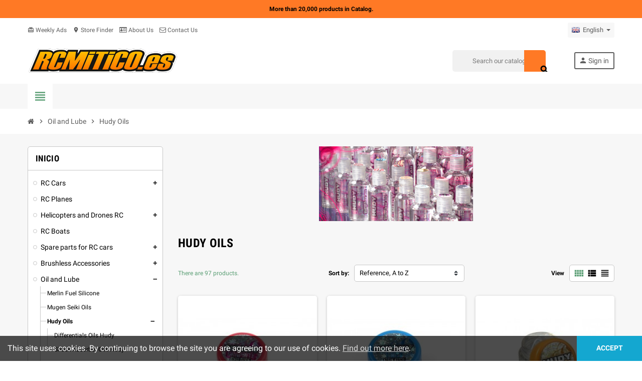

--- FILE ---
content_type: text/html; charset=utf-8
request_url: https://www.rcmitico.es/en/hudy-oils/
body_size: 35183
content:
<!doctype html>
<html lang="en">
  <head>
    
      
  <meta charset="utf-8">
  <meta name="theme-color" content="#f9f2e8">


  <meta http-equiv="x-ua-compatible" content="ie=edge">



  <title>Hudy Oils</title>
  <meta name="description" content="">
  <meta name="keywords" content="">
  
  
	
  



  <meta name="viewport" content="width=device-width, initial-scale=1, shrink-to-fit=no">



  <link rel="icon" type="image/vnd.microsoft.icon" href="https://www.rcmitico.es/img/favicon.ico?1673370565">
  <link rel="shortcut icon" type="image/x-icon" href="https://www.rcmitico.es/img/favicon.ico?1673370565">



    <link rel="stylesheet" href="https://www.rcmitico.es/themes/ZOneTheme/assets/css/theme.css" type="text/css" media="all">
  <link rel="stylesheet" href="https://www.rcmitico.es/modules/blockreassurance/views/dist/front.css" type="text/css" media="all">
  <link rel="stylesheet" href="https://www.rcmitico.es/modules/ps_socialfollow/views/css/ps_socialfollow.css" type="text/css" media="all">
  <link rel="stylesheet" href="https://www.rcmitico.es/modules/ps_searchbar/ps_searchbar.css" type="text/css" media="all">
  <link rel="stylesheet" href="https://www.rcmitico.es/themes/ZOneTheme/modules/ps_facetedsearch/views/dist/front.css" type="text/css" media="all">
  <link rel="stylesheet" href="https://www.rcmitico.es/js/jquery/ui/themes/base/minified/jquery-ui.min.css" type="text/css" media="all">
  <link rel="stylesheet" href="https://www.rcmitico.es/js/jquery/ui/themes/base/minified/jquery.ui.theme.min.css" type="text/css" media="all">
  <link rel="stylesheet" href="https://www.rcmitico.es/themes/ZOneTheme/assets/css/custom.css" type="text/css" media="all">




    <script type="text/javascript">
        var prestashop = {"cart":{"products":[],"totals":{"total":{"type":"total","label":"Total","amount":0,"value":"\u20ac0.00"},"total_including_tax":{"type":"total","label":"Total (tax incl.)","amount":0,"value":"\u20ac0.00"},"total_excluding_tax":{"type":"total","label":"Total (tax excl.)","amount":0,"value":"\u20ac0.00"}},"subtotals":{"products":{"type":"products","label":"Subtotal","amount":0,"value":"\u20ac0.00"},"discounts":null,"shipping":{"type":"shipping","label":"Shipping","amount":0,"value":""},"tax":null},"products_count":0,"summary_string":"0 items","vouchers":{"allowed":1,"added":[]},"discounts":[],"minimalPurchase":1,"minimalPurchaseRequired":"A minimum shopping cart total of \u20ac1.00 (tax excl.) is required to validate your order. Current cart total is \u20ac0.00 (tax excl.)."},"currency":{"id":1,"name":"Euro","iso_code":"EUR","iso_code_num":"978","sign":"\u20ac"},"customer":{"lastname":null,"firstname":null,"email":null,"birthday":null,"newsletter":null,"newsletter_date_add":null,"optin":null,"website":null,"company":null,"siret":null,"ape":null,"is_logged":false,"gender":{"type":null,"name":null},"addresses":[]},"language":{"name":"English","iso_code":"en","locale":"en-US","language_code":"en-GB","is_rtl":"0","date_format_lite":"m\/d\/Y","date_format_full":"m\/d\/Y H:i:s","id":4},"page":{"title":"","canonical":"https:\/\/www.rcmitico.es\/en\/hudy-oils\/","meta":{"title":"Hudy Oils","description":"","keywords":"","robots":"index"},"page_name":"category","body_classes":{"lang-en":true,"lang-rtl":false,"country-ES":true,"currency-EUR":true,"layout-left-column":true,"page-category":true,"tax-display-enabled":true,"category-id-1386":true,"category-Hudy Oils":true,"category-id-parent-732":true,"category-depth-level-3":true},"admin_notifications":[]},"shop":{"name":"RC MITICO","logo":"https:\/\/www.rcmitico.es\/img\/rc-mitico-logo-1583397253.jpg","stores_icon":"https:\/\/www.rcmitico.es\/img\/rc-mitico-store-logo_stores-1503516581.gif","favicon":"https:\/\/www.rcmitico.es\/img\/favicon.ico"},"urls":{"base_url":"https:\/\/www.rcmitico.es\/","current_url":"https:\/\/www.rcmitico.es\/en\/hudy-oils\/","shop_domain_url":"https:\/\/www.rcmitico.es","img_ps_url":"https:\/\/www.rcmitico.es\/img\/","img_cat_url":"https:\/\/www.rcmitico.es\/img\/c\/","img_lang_url":"https:\/\/www.rcmitico.es\/img\/l\/","img_prod_url":"https:\/\/www.rcmitico.es\/img\/p\/","img_manu_url":"https:\/\/www.rcmitico.es\/img\/m\/","img_sup_url":"https:\/\/www.rcmitico.es\/img\/su\/","img_ship_url":"https:\/\/www.rcmitico.es\/img\/s\/","img_store_url":"https:\/\/www.rcmitico.es\/img\/st\/","img_col_url":"https:\/\/www.rcmitico.es\/img\/co\/","img_url":"https:\/\/www.rcmitico.es\/themes\/ZOneTheme\/assets\/img\/","css_url":"https:\/\/www.rcmitico.es\/themes\/ZOneTheme\/assets\/css\/","js_url":"https:\/\/www.rcmitico.es\/themes\/ZOneTheme\/assets\/js\/","pic_url":"https:\/\/www.rcmitico.es\/upload\/","pages":{"address":"https:\/\/www.rcmitico.es\/en\/address","addresses":"https:\/\/www.rcmitico.es\/en\/addresses","authentication":"https:\/\/www.rcmitico.es\/en\/login","cart":"https:\/\/www.rcmitico.es\/en\/cart","category":"https:\/\/www.rcmitico.es\/en\/index.php?controller=category","cms":"https:\/\/www.rcmitico.es\/en\/index.php?controller=cms","contact":"https:\/\/www.rcmitico.es\/en\/contact-us","discount":"https:\/\/www.rcmitico.es\/en\/discount","guest_tracking":"https:\/\/www.rcmitico.es\/en\/seguimiento-cliente-no-registrado","history":"https:\/\/www.rcmitico.es\/en\/order-history","identity":"https:\/\/www.rcmitico.es\/en\/personal-information","index":"https:\/\/www.rcmitico.es\/en\/","my_account":"https:\/\/www.rcmitico.es\/en\/my-account","order_confirmation":"https:\/\/www.rcmitico.es\/en\/order-confirmation","order_detail":"https:\/\/www.rcmitico.es\/en\/index.php?controller=order-detail","order_follow":"https:\/\/www.rcmitico.es\/en\/seguimiento-pedido","order":"https:\/\/www.rcmitico.es\/en\/order","order_return":"https:\/\/www.rcmitico.es\/en\/index.php?controller=order-return","order_slip":"https:\/\/www.rcmitico.es\/en\/delivery-note","pagenotfound":"https:\/\/www.rcmitico.es\/en\/page-not-found","password":"https:\/\/www.rcmitico.es\/en\/password-recovery","pdf_invoice":"https:\/\/www.rcmitico.es\/en\/index.php?controller=pdf-invoice","pdf_order_return":"https:\/\/www.rcmitico.es\/en\/index.php?controller=pdf-order-return","pdf_order_slip":"https:\/\/www.rcmitico.es\/en\/index.php?controller=pdf-order-slip","prices_drop":"https:\/\/www.rcmitico.es\/en\/rc-mitico-deals","product":"https:\/\/www.rcmitico.es\/en\/index.php?controller=product","search":"https:\/\/www.rcmitico.es\/en\/search","sitemap":"https:\/\/www.rcmitico.es\/en\/sitemap","stores":"https:\/\/www.rcmitico.es\/en\/stores","supplier":"https:\/\/www.rcmitico.es\/en\/supplier","register":"https:\/\/www.rcmitico.es\/en\/login?create_account=1","order_login":"https:\/\/www.rcmitico.es\/en\/order?login=1"},"alternative_langs":{"es-ES":"https:\/\/www.rcmitico.es\/es\/siliconas-hudy\/?category_rewrite=hudy-oils","en-GB":"https:\/\/www.rcmitico.es\/en\/hudy-oils\/?category_rewrite=hudy-oils"},"theme_assets":"\/themes\/ZOneTheme\/assets\/","actions":{"logout":"https:\/\/www.rcmitico.es\/en\/?mylogout="},"no_picture_image":{"bySize":{"cart_default":{"url":"https:\/\/www.rcmitico.es\/img\/p\/en-default-cart_default.jpg","width":90,"height":90},"small_default":{"url":"https:\/\/www.rcmitico.es\/img\/p\/en-default-small_default.jpg","width":90,"height":90},"home_default":{"url":"https:\/\/www.rcmitico.es\/img\/p\/en-default-home_default.jpg","width":278,"height":278},"medium_default":{"url":"https:\/\/www.rcmitico.es\/img\/p\/en-default-medium_default.jpg","width":455,"height":455},"large_default":{"url":"https:\/\/www.rcmitico.es\/img\/p\/en-default-large_default.jpg","width":800,"height":800}},"small":{"url":"https:\/\/www.rcmitico.es\/img\/p\/en-default-cart_default.jpg","width":90,"height":90},"medium":{"url":"https:\/\/www.rcmitico.es\/img\/p\/en-default-home_default.jpg","width":278,"height":278},"large":{"url":"https:\/\/www.rcmitico.es\/img\/p\/en-default-large_default.jpg","width":800,"height":800},"legend":""}},"configuration":{"display_taxes_label":true,"display_prices_tax_incl":true,"is_catalog":true,"show_prices":true,"opt_in":{"partner":false},"quantity_discount":{"type":"discount","label":"Unit discount"},"voucher_enabled":1,"return_enabled":0},"field_required":[],"breadcrumb":{"links":[{"title":"Home","url":"https:\/\/www.rcmitico.es\/en\/"},{"title":"Oil and Lube","url":"https:\/\/www.rcmitico.es\/en\/mumeisha-oil-and-lube-rcmitico\/"},{"title":"Hudy Oils","url":"https:\/\/www.rcmitico.es\/en\/hudy-oils\/"}],"count":3},"link":{"protocol_link":"https:\/\/","protocol_content":"https:\/\/"},"time":1769287004,"static_token":"1a0b756016900ef3d78f87abb53db975","token":"a2e48f5697b09562dc7df56cb21dda72","debug":false};
        var psemailsubscription_subscription = "https:\/\/www.rcmitico.es\/en\/module\/ps_emailsubscription\/subscription";
        var psr_icon_color = "#F19D76";
        var varCustomActionAddToCart = 1;
        var varCustomActionAddVoucher = 1;
        var varGetFinalDateController = "https:\/\/www.rcmitico.es\/en\/module\/zonethememanager\/getFinalDate";
        var varGetFinalDateMiniatureController = "https:\/\/www.rcmitico.es\/en\/module\/zonethememanager\/getFinalDateMiniature";
        var varMobileStickyMenu = 0;
        var varPSAjaxCart = 1;
        var varPageProgressBar = 0;
        var varProductCommentGradeController = "https:\/\/www.rcmitico.es\/en\/module\/zonethememanager\/CommentGrade";
        var varProductPendingRefreshIcon = 1;
        var varSidebarCart = 0;
        var varStickyMenu = 1;
      </script>





  <script async src="https://www.googletagmanager.com/gtag/js?id=UA-6040369-1"></script>
<script>
  window.dataLayer = window.dataLayer || [];
  function gtag(){dataLayer.push(arguments);}
  gtag('js', new Date());
  gtag(
    'config',
    'UA-6040369-1',
    {
      'debug_mode':false
                      }
  );
</script>

                            <link rel="alternate" href="https://www.rcmitico.es/es/siliconas-hudy/"
                  hreflang="es-ES"/>
                                    <link rel="alternate" href="https://www.rcmitico.es/en/hudy-oils/"
                  hreflang="en-GB"/>
                                    <link rel="canonical" href="https://www.rcmitico.es/en/hudy-oils/"/>
                                    <link rel="alternate" href="https://www.rcmitico.es/en/hudy-oils/" hreflang="x-default"/>
                                    <link rel="alternate" href="https://www.rcmitico.es/de/siliconas-hudy/"
                  hreflang="de-DE"/>
            <!-- Inizio Codice Free GA4 PrestaShop Module by https://www.tecnoacquisti.com -->

    <!-- Global site tag (gtag.js) - Google Analytics -->
    <script async src="https://www.googletagmanager.com/gtag/js?id=395585944"></script>
    <script>
        window.dataLayer = window.dataLayer || [];
        function gtag(){dataLayer.push(arguments);}
        gtag('js', new Date());

        gtag('config', '395585944');
    </script>

<!-- Fine Codice Free GA4 -->
<style type="text/css">pre, .form-control, .form-control:focus, .input-group-text, .custom-select, .custom-file-label, .custom-file-label::after, body, .btn-teriary, .btn.btn-teriary, .ui-autocomplete.ui-menu .ui-menu-item a, .dropdown select, .dropdown-item, .aone-popupnewsletter {color: #000000} select.form-control:focus::-ms-value, .custom-select:focus::-ms-value {color: #000000} .btn-secondary, .btn-secondary.disabled, .btn-secondary:disabled, .btn-outline-secondary:hover, .btn-outline-secondary:not(:disabled):not(.disabled):active, .btn-outline-secondary:not(:disabled):not(.disabled).active,   .show > .btn-outline-secondary.dropdown-toggle, .badge-secondary, .bg-secondary, .btn.btn-secondary, .btn.btn-secondary.disabled, .btn.btn-secondary:disabled {background-color: #000000} .btn-secondary, .btn-secondary.disabled, .btn-secondary:disabled, .btn-outline-secondary, .btn-outline-secondary:hover, .btn-outline-secondary:not(:disabled):not(.disabled):active, .btn-outline-secondary:not(:disabled):not(.disabled).active,   .show > .btn-outline-secondary.dropdown-toggle, .border-secondary {border-color: #000000} .btn-outline-secondary, .btn-outline-secondary.disabled, .btn-outline-secondary:disabled, .text-secondary, h1, h2, h3, h4, h5, h6, .h1, .h2, .h3, .h4, .h5, .h6, .title-block, .column-title, .typo .column-title, .column-title a, .typo .column-title a, .page-heading, .page-subheading, .nav-tabs .nav-item .nav-link.active:focus, .nav-tabs .nav-item .nav-link.active:hover, .aone-tabs .dot-line-tabs .dot-line, label, .label, .nav-item .nav-link, .nav-item .nav-link.active, .product-name, .product-accordions .panel .panel-heading .panel-title a, .anav-top .amenu-link, #footer .footer-main h2, #footer .footer-main h3, #footer .footer-main h4, .banner1 span:not(.btn) {color: #000000} .btn-secondary:hover, .btn.btn-secondary:hover, .btn-secondary:not(:disabled):not(.disabled):active, .btn-secondary:not(:disabled):not(.disabled).active, .btn.btn-secondary:not(:disabled):not(.disabled):active, .btn.btn-secondary:not(:disabled):not(.disabled).active {background-color: #000000} a:hover, .btn-link:hover, .page-link:hover, .btn-teriary:hover, .btn.btn-teriary:hover, .ui-autocomplete.ui-menu .ui-menu-item .ui-state-focus, .ui-autocomplete.ui-menu .ui-menu-item .ui-state-hover, .dropdown .expand-more:hover, .dropdown a.expand-more:hover, .dropdown-item:hover, .dropdown-item:focus, section.checkout-step .step-number, .page-my-account #content .links a:hover, .active-filters .filter-block .material-icons, .product-price, .price-total, .product-name a:hover, a.product-name:hover, .product-list .product-miniature .grid-hover-btn a, .main-product-details .product-cover .layer .zoom-in, #product-modal .arrows, .st-menu-close:hover, .aone-slideshow .nivoSlider .nivo-directionNav .nivo-prevNav, .aone-slideshow .nivoSlider .nivo-directionNav .nivo-nextNav, #header .left-nav-trigger .left-nav-icon:hover, .feature a:hover, .feature2 .material-icons, .feature2 .fa {color: #ff0000} .custom-checkbox .check-shape.color .check-circle, .custom-radio .check-shape.color .check-circle, .custom-checkbox input[type="checkbox"]:hover + .check-shape, .custom-radio input[type="radio"]:hover + .check-shape, .custom-checkbox input[type="checkbox"]:checked + .check-shape, .custom-radio input[type="radio"]:checked + .check-shape, .category-tree > ul > li > a:hover:before, .main-product-details .product-images li.thumb-container .thumb.selected, .product-swatches .swatches-list > li.selected > span.color .check-circle, #product-modal .product-images img.selected, .anav-top .acategory-content .category-subs li a:hover:before, .aone-slideshow .nivoSlider .nivo-controlNav a.active, .banner2 a:before {border-color: #ff0000} .custom-checkbox input[type="checkbox"]:checked + .check-shape, .custom-radio input[type="radio"]:checked + .check-shape, .modal .modal-header .close:hover, .category-tree > ul > li > a:hover:before, .discount-percentage, .discount-amount, .product-flags .product-flag.discount span, .product-flags .product-flag.on-sale span, .add-to-cart.added:after, .main-product-details .scroll-box-arrows .left, .main-product-details .scroll-box-arrows .right, .cart-preview .cart-header .cart-products-count, .slick-prev, .slick-next, .slick-dots li button, .anav-top .amenu-link > sup, .anav-top .acategory-content .category-subs li a:hover:before, .aone-slideshow .nivoSlider .nivo-controlNav a, .aone-popupnewsletter button.close, #header .sticky-icon-cart .cart-products-count, #scrollTopButton .scroll-button {background-color: #ff0000} .header-banner, .header-nav, .main-header {color: #5d5d5d} .header-banner a:hover, .header-nav a:not(.dropdown-item):hover, .main-header a:not(.dropdown-item):not(.btn-primary):hover, .header-nav .dropdown .expand-more:hover {color: #ff0000} .anav-top .adropdown {color: #5d5d5d} .anav-top .acategory-content .category-subs li a:before {border-color: #5d5d5d} .anav-top .acategory-content .category-title, .anav-top .aproduct-content .product-name, .anav-top .amanufacturer-content .brand-name {color: #3d3d3d} .anav-top .adropdown a:hover, .anav-top .acategory-content .category-title a:hover, .anav-top .aproduct-content .product-name a:hover, .anav-top .amanufacturer-content .brand-name a:hover {color: #ff0000} .anav-top .acategory-content .category-subs li a:hover:before {border-color: #ff0000} .anav-top .acategory-content .category-subs li a:hover:before {background-color: #ff0000} .breadcrumb-wrapper .breadcrumb, .breadcrumb-wrapper .breadcrumb a {color: #5d5d5d} .modal .modal-header .close:hover, .add-to-cart.added:after, .main-product-details .scroll-box-arrows .left, .main-product-details .scroll-box-arrows .right, .slick-prev, .slick-next, .aone-slideshow .nivoSlider .nivo-controlNav a, .aone-popupnewsletter button.close, #scrollTopButton .scroll-button, .slick-dots li button {background-color: #ff0000} section.checkout-step .step-number, .active-filters .filter-block .material-icons, .product-list .product-miniature .grid-hover-btn a, .main-product-details .product-cover .layer .zoom-in, #product-modal .arrows, .st-menu-close:hover, .aone-slideshow .nivoSlider .nivo-directionNav .nivo-prevNav, .aone-slideshow .nivoSlider .nivo-directionNav .nivo-nextNav, .aone-slideshow .nivoSlider .nivo-directionNav .nivo-prevNav:hover, .aone-slideshow .nivoSlider .nivo-directionNav .nivo-nextNav:hover {color: #ff0000} .aone-slideshow .nivoSlider .nivo-controlNav a.active {border-color: #ff0000} .btn-primary, .btn-primary.disabled, .btn-primary:disabled, .btn-outline-primary:hover, .btn-outline-primary:not(:disabled):not(.disabled):active, .btn-outline-primary:not(:disabled):not(.disabled).active, .show > .btn-outline-primary.dropdown-toggle, .btn.btn-primary, .btn.btn-primary.disabled, .btn.btn-primary:disabled, .add-to-cart, .add-to-cart.disabled, .add-to-cart:disabled, #header .mobile-header-version .mobile-menu-icon {background-color: #ff7925} .btn-primary, .btn-primary.disabled, .btn-primary:disabled, .btn-outline-primary, .btn-outline-primary:hover, .btn-outline-primary:not(:disabled):not(.disabled):active, .btn-outline-primary:not(:disabled):not(.disabled).active, .show > .btn-outline-primary.dropdown-toggle, .border-primary {border-color: #ff7925} .btn-primary:hover, .btn.btn-primary:hover, .btn-primary:not(:disabled):not(.disabled):active, .btn-primary:not(:disabled):not(.disabled).active, .btn.btn-primary:not(:disabled):not(.disabled):active, .btn.btn-primary:not(:disabled):not(.disabled).active, .add-to-cart:hover, .add-to-cart:not(:disabled):not(.disabled):active, .add-to-cart:not(:disabled):not(.disabled).active {background-color: #f15d00} .btn-primary, .btn-primary.disabled, .btn-primary:disabled, .btn-primary:hover, .btn-primary:not(:disabled):not(.disabled):active, .btn-primary:not(:disabled):not(.disabled).active, .btn.btn-primary, .btn.btn-primary.disabled, .btn.btn-primary:disabled, .btn.btn-primary:hover, .btn.btn-primary:not(:disabled):not(.disabled):active, .btn.btn-primary:not(:disabled):not(.disabled).active, .add-to-cart, .add-to-cart.disabled, .add-to-cart:disabled, .add-to-cart:hover, .add-to-cart:not(:disabled):not(.disabled):active, .add-to-cart:not(:disabled):not(.disabled).active, #header .mobile-header-version .mobile-menu-icon {color: #000000} .product-style .product-container, .cart-preview .cart-items, .column-block .product-list-margin, .anav-top .aproduct-content .product-container {background-color: ##ff7925} .product-name a:hover, a.product-name:hover {color: #ff0000} .product-price, .price-total {color: #ff0000} body {font-size: 12px} </style>

<style type="text/css">#header .header-logo .logo {
  max-height: 90px;
}

.btn-primary, .btn-primary.disabled, .btn-primary:disabled, .btn-primary:hover, .btn-primary:not(:disabled):not(.disabled):active, .btn-primary:not(:disabled):not(.disabled).active, .btn.btn-primary, .btn.btn-primary.disabled, .btn.btn-primary:disabled, .btn.btn-primary:hover, .btn.btn-primary:not(:disabled):not(.disabled):active, .btn.btn-primary:not(:disabled):not(.disabled).active, .add-to-cart, .add-to-cart.disabled, .add-to-cart:disabled, .add-to-cart:hover, .add-to-cart:not(:disabled):not(.disabled):active, .add-to-cart:not(:disabled):not(.disabled).active, #header .mobile-header-version .mobile-menu-icon {
    color: #000000;
    font-weight: bold;
}</style>




    
  </head>

  <body id="category" class="lang-en country-es currency-eur layout-left-column page-category tax-display-enabled category-id-1386 category-hudy-oils category-id-parent-732 category-depth-level-3 catalog-mode st-wrapper">

    
      
    

    
        <div class="st-menu st-effect-left">
    <div class="st-menu-close d-flex" data-close-st-menu><i class="material-icons">close</i></div>
    <div class="st-menu-title h4">
      Menu
    </div>

          <div class="js-sidebar-category-tree sidebar-menu" data-categorytree-controller="https://www.rcmitico.es/en/module/zonethememanager/categoryTree">
  <div class="waiting-load-categories"></div>
</div>

    
    <div id="js-header-phone-sidebar" class="sidebar-header-phone js-hidden"></div>
    <div id="js-account-sidebar" class="sidebar-account text-center user-info js-hidden"></div>
    <div id="js-language-sidebar" class="sidebar-language js-hidden"></div>
    <div id="js-left-currency-sidebar" class="sidebar-currency js-hidden"></div>
  </div>
    

    <main id="page" class="st-pusher">

      
              

      <header id="header">
        
          
  <!-- desktop header -->
  <div class="desktop-header-version">
    
      <div class="header-banner clearfix">
        <div class="header-event-banner" style="background-color: #ff7925;">
  <div class="container">
    <div class="header-event-banner-wrapper">
      <p><span style="color: #000000;"><strong>More than 20,000 products in Catalog.</strong></span></p>
    </div>
  </div>
</div>


      </div>
    

    
      <div class="header-nav clearfix">
        <div class="container">
          <div class="header-nav-wrapper d-flex align-items-center justify-content-between">
            <div class="left-nav d-flex">
              <div class="header-phone js-header-phone-source">
	<ul>
<li><a href="https://www.rcmitico.es/en/rc-mitico-deals"><i class="material-icons">card_giftcard</i> Weekly Ads</a></li>
<li><a href="https://www.rcmitico.es/en/stores"><i class="material-icons">location_on</i> Store Finder</a></li>
<li><a href="https://www.rcmitico.es/en/info/about-us"><i class="fa fa-id-card-o"></i> About Us</a></li>
<li><a href="https://www.rcmitico.es/en/contact-us"><i class="fa fa-envelope-o"></i> Contact Us</a></li>
</ul>
</div>

            </div>
            <div class="right-nav d-flex">
              <div class="language-selector-wrapper">
  <div class="language-selector dropdown js-dropdown">
    <div class="desktop-dropdown">
      <span id="language-selector-label" class="hidden-md-up">Language:</span>
      <button class="btn-unstyle dropdown-current expand-more" data-toggle="dropdown" data-offset="0,2px" aria-haspopup="true" aria-expanded="false" aria-label="Language dropdown">
        <span><img src="https://www.rcmitico.es/img/l/4.jpg" alt="English" width="16" height="11"></span>
        <span>&nbsp;&nbsp;English</span>
        <span class="dropdown-icon"><span class="expand-icon"></span></span>
      </button>
      <div class="dropdown-menu js-language-source" aria-labelledby="language-selector-label">
        <ul class="language-list">
                      <li >
              <a href="https://www.rcmitico.es/es/siliconas-hudy/" title="Español" class="dropdown-item" data-iso-code="es">
                <span class="l-name">
                  <span><img src="https://www.rcmitico.es/img/l/1.jpg" alt="Español" width="16" height="11"></span>
                  <span>&nbsp;&nbsp;Español</span>
                </span>
                <span class="l-code">es</span>
              </a>
            </li>
                      <li  class="current" >
              <a href="https://www.rcmitico.es/en/hudy-oils/" title="English" class="dropdown-item" data-iso-code="en">
                <span class="l-name">
                  <span><img src="https://www.rcmitico.es/img/l/4.jpg" alt="English" width="16" height="11"></span>
                  <span>&nbsp;&nbsp;English</span>
                </span>
                <span class="l-code">en</span>
              </a>
            </li>
                  </ul>
      </div>
    </div>
  </div>
</div>

            </div>
          </div>
        </div>
      </div>
    

    
      <div class="main-header clearfix">
        <div class="container">
          <div class="header-wrapper d-flex align-items-center">

            
              <div class="header-logo">
                <a href="https://www.rcmitico.es/" title="RC MITICO">
                                      <img class="logo" src="https://www.rcmitico.es/img/rc-mitico-logo-1583397253.jpg" alt="RC MITICO" width="300" height="74">
                                  </a>
              </div>
            

            
              <div class="header-right">
                <div class="display-top align-items-center d-flex flex-md-wrap flex-lg-nowrap justify-content-end">
                  <!-- Block search module TOP -->
<div class="searchbar-wrapper">
  <div id="search_widget" class="js-search-source" data-search-controller-url="//www.rcmitico.es/en/search">
    <div class="search-widget ui-front">
      <form method="get" action="//www.rcmitico.es/en/search">
        <input type="hidden" name="controller" value="search">
        <input class="form-control" type="text" name="s" value="" placeholder="Search our catalog" aria-label="Search">
        <button type="submit" class="btn-primary">
          <i class="material-icons search">search</i>
        </button>
      </form>
    </div>
  </div>
</div>
<!-- /Block search module TOP -->
<div class="customer-signin-module">
  <div class="user-info">
          <div class="js-account-source">
        <ul>
          <li>
            <div class="account-link">
              <a
                href="https://www.rcmitico.es/en/my-account"
                title="Log in to your customer account"
                rel="nofollow"
              >
                <i class="material-icons">person</i><span>Sign in</span>
              </a>
            </div>
          </li>
        </ul>
      </div>
      </div>
</div>
                </div>
              </div>
            

          </div>
        </div>
      </div>
    

    
      <div class="header-bottom clearfix">
        <div class="header-main-menu" id="header-main-menu" data-sticky-menu>
          <div class="container">
            <div class="header-main-menu-wrapper">
                              <div class="left-nav-trigger" data-left-nav-trigger>
                  <div class="left-nav-icon d-flex align-items-center justify-content-center">
                    <i class="material-icons">view_headline</i>
                  </div>
                </div>
                            
              <div class="sticky-icon-cart" data-sticky-cart data-sidebar-cart-trigger></div>
            </div>
          </div>
        </div>
      </div>
    
  </div>



        
      </header>

      <section id="wrapper">

        
          
<nav class="breadcrumb-wrapper ">
  <div class="container">
    <ol class="breadcrumb" data-depth="3" itemscope itemtype="http://schema.org/BreadcrumbList">
              
                      <li class="breadcrumb-item" itemprop="itemListElement" itemscope itemtype="http://schema.org/ListItem">
                            <a itemprop="item" href="https://www.rcmitico.es/en/">
                                  <i class="fa fa-home home" aria-hidden="true"></i>
                                  <span itemprop="name">Home</span>
              </a>
              <meta itemprop="position" content="1">
            </li>
                  
              
                      <li class="breadcrumb-item" itemprop="itemListElement" itemscope itemtype="http://schema.org/ListItem">
                              <span class="separator material-icons">chevron_right</span>
                            <a itemprop="item" href="https://www.rcmitico.es/en/mumeisha-oil-and-lube-rcmitico/">
                                  <span itemprop="name">Oil and Lube</span>
              </a>
              <meta itemprop="position" content="2">
            </li>
                  
              
                      <li class="breadcrumb-item" itemprop="itemListElement" itemscope itemtype="http://schema.org/ListItem">
                              <span class="separator material-icons">chevron_right</span>
                            <a itemprop="item" href="https://www.rcmitico.es/en/hudy-oils/">
                                  <span itemprop="name">Hudy Oils</span>
              </a>
              <meta itemprop="position" content="3">
            </li>
                  
          </ol>
  </div>
</nav>
        

        
          
<aside id="notifications">
  <div class="container">
    
    
    
      </div>
</aside>
        

        

        

        
          <div class="main-content">
            <div class="container">
              <div class="row ">

                
                  <div id="left-column" class="sidebar-column col-12 col-md-4 col-lg-3">
                    <div class="column-wrapper">
                      

<div class="left-categories column-block md-bottom">
  <p class="column-title">Inicio</p>
  <div class="category-tree js-category-tree">
    
  <ul><li data-depth="0"><a href="https://www.rcmitico.es/en/rc-cars-116-118-110-15-18/" title="RC Cars" data-category-id="3"><span>RC Cars</span></a><div class="collapse-icons" data-toggle="collapse" data-target="#exCollapsingNavbar3"><i class="material-icons add"></i><i class="material-icons remove"></i></div><div class="category-sub-menu collapse" id="exCollapsingNavbar3">
  <ul><li data-depth="1"><a href="https://www.rcmitico.es/en/rc-electric-cars/" title="RC Electric Cars" data-category-id="4"><span>RC Electric Cars</span></a><div class="collapse-icons" data-toggle="collapse" data-target="#exCollapsingNavbar4"><i class="material-icons add"></i><i class="material-icons remove"></i></div><div class="category-sub-menu collapse" id="exCollapsingNavbar4">
  <ul><li data-depth="2"><a href="https://www.rcmitico.es/en/pista-110-brushless/" title="Pista 1/10 Brushless" data-category-id="578"><span>Pista 1/10 Brushless</span></a></li><li data-depth="2"><a href="https://www.rcmitico.es/en/monster-truck-brushless-110/" title="Monster Truck Brushless 1/10" data-category-id="576"><span>Monster Truck Brushless 1/10</span></a></li><li data-depth="2"><a href="https://www.rcmitico.es/en/monster-truck-brushless-110/" title="Monster Truck Brushless 1.10" data-category-id="545"><span>Monster Truck Brushless 1.10</span></a></li><li data-depth="2"><a href="https://www.rcmitico.es/en/truggy-brushless-18/" title="Truggy Brushless 1/8" data-category-id="579"><span>Truggy Brushless 1/8</span></a></li><li data-depth="2"><a href="https://www.rcmitico.es/en/monster-truck-18-brushless/" title="Monster Truck 1/8 Brushless" data-category-id="582"><span>Monster Truck 1/8 Brushless</span></a></li><li data-depth="2"><a href="https://www.rcmitico.es/en/buggy-18-brushless/" title="Buggy 1/8 Brushless" data-category-id="577"><span>Buggy 1/8 Brushless</span></a></li><li data-depth="2"><a href="https://www.rcmitico.es/en/coches-rc-escala-1-16-scale/" title="Coches Escala 1/16" data-category-id="1155"><span>Coches Escala 1/16</span></a></li></ul></div></li><li data-depth="1"><a href="https://www.rcmitico.es/en/rc-nitro-cars/" title="RC Nitro Cars" data-category-id="8"><span>RC Nitro Cars</span></a><div class="collapse-icons" data-toggle="collapse" data-target="#exCollapsingNavbar8"><i class="material-icons add"></i><i class="material-icons remove"></i></div><div class="category-sub-menu collapse" id="exCollapsingNavbar8">
  <ul><li data-depth="2"><a href="https://www.rcmitico.es/en/buggies-18-nitro/" title="Buggies 1/8 Nitro" data-category-id="583"><span>Buggies 1/8 Nitro</span></a></li><li data-depth="2"><a href="https://www.rcmitico.es/en/truggy-rc-1-8-nitro/" title="Truggy 1/8 Nitro" data-category-id="1161"><span>Truggy 1/8 Nitro</span></a></li><li data-depth="2"><a href="https://www.rcmitico.es/en/buggies-110-nitro/" title="Buggies 1/10 Nitro" data-category-id="1159"><span>Buggies 1/10 Nitro</span></a></li><li data-depth="2"><a href="https://www.rcmitico.es/en/monsters-truck-110-nitro/" title="Monsters Truck 1/10 Nitro" data-category-id="1158"><span>Monsters Truck 1/10 Nitro</span></a></li><li data-depth="2"><a href="https://www.rcmitico.es/en/coche-rc-pista-1-10-nitro-touring/" title="Pista 1/10 Nitro" data-category-id="1160"><span>Pista 1/10 Nitro</span></a></li></ul></div></li><li data-depth="1"><a href="https://www.rcmitico.es/en/crawler-rc-cars/" title="Crawler RC cars" data-category-id="1156"><span>Crawler RC cars</span></a></li><li data-depth="1"><a href="https://www.rcmitico.es/en/coches-rc-traxxas/" title="Traxxas RC Cars" data-category-id="1208"><span>Traxxas RC Cars</span></a></li><li data-depth="1"><a href="https://www.rcmitico.es/en/team-associated-rc-car-kits/" title="Team Associated Cars" data-category-id="1271"><span>Team Associated Cars</span></a></li><li data-depth="1"><a href="https://www.rcmitico.es/en/corally-rc-cars/" title="Corally RC Cars" data-category-id="1374"><span>Corally RC Cars</span></a></li><li data-depth="1"><a href="https://www.rcmitico.es/en/arc-cars/" title="ARC Cars" data-category-id="1385"><span>ARC Cars</span></a></li><li data-depth="1"><a href="https://www.rcmitico.es/en/losi-rc-cars/" title="Losi RC Cars" data-category-id="1210"><span>Losi RC Cars</span></a></li><li data-depth="1"><a href="https://www.rcmitico.es/en/sworkz-car-kits/" title="Sworkz car kits" data-category-id="1298"><span>Sworkz car kits</span></a></li><li data-depth="1"><a href="https://www.rcmitico.es/en/coches-rc-hobao/" title="HoBao RC Cars" data-category-id="572"><span>HoBao RC Cars</span></a></li><li data-depth="1"><a href="https://www.rcmitico.es/en/coches-rc-mugen/" title="Mugen RC Cars" data-category-id="573"><span>Mugen RC Cars</span></a></li><li data-depth="1"><a href="https://www.rcmitico.es/en/infinity-rc-cars/" title="Infinity RC Cars" data-category-id="1347"><span>Infinity RC Cars</span></a></li><li data-depth="1"><a href="https://www.rcmitico.es/en/ftx-rc-cars/" title="FTX RC Cars" data-category-id="1383"><span>FTX RC Cars</span></a></li><li data-depth="1"><a href="https://www.rcmitico.es/en/hnr-racing-cars/" title="HNR Racing Cars" data-category-id="1771"><span>HNR Racing Cars</span></a></li><li data-depth="1"><a href="https://www.rcmitico.es/en/coches-rc-arrma/" title="Arrma RC Cars" data-category-id="574"><span>Arrma RC Cars</span></a></li><li data-depth="1"><a href="https://www.rcmitico.es/en/xray-rc-cars/" title="XRAY RC Cars" data-category-id="1923"><span>XRAY RC Cars</span></a></li><li data-depth="1"><a href="https://www.rcmitico.es/en/hong-nor-rc-cars/" title="Hong Nor RC Cars" data-category-id="1946"><span>Hong Nor RC Cars</span></a></li><li data-depth="1"><a href="https://www.rcmitico.es/en/coches-rc-hb-racing-competition/" title="Kits Hot Bodies - HB Racing" data-category-id="1170"><span>Kits Hot Bodies - HB Racing</span></a></li><li data-depth="1"><a href="https://www.rcmitico.es/en/serpent-model-racing-cars/" title="Serpent Model Racing Cars" data-category-id="1202"><span>Serpent Model Racing Cars</span></a></li><li data-depth="1"><a href="https://www.rcmitico.es/en/coches-rc-kyosho/" title="Kyosho Radiocontrol Cars" data-category-id="1171"><span>Kyosho Radiocontrol Cars</span></a></li><li data-depth="1"><a href="https://www.rcmitico.es/en/wl-toys-cars/" title="WL Toys Cars" data-category-id="1186"><span>WL Toys Cars</span></a></li><li data-depth="1"><a href="https://www.rcmitico.es/en/axial-racing/" title="AXIAL Racing" data-category-id="1191"><span>AXIAL Racing</span></a></li><li data-depth="1"><a href="https://www.rcmitico.es/en/tamiya-rc-cars/" title="Tamiya RC Cars" data-category-id="1373"><span>Tamiya RC Cars</span></a></li><li data-depth="1"><a href="https://www.rcmitico.es/en/kits-1-16-coches-rcm-radiocontrol-en-kit/" title="Kits 1/16 - RC KIT car" data-category-id="1185"><span>Kits 1/16 - RC KIT car</span></a></li><li data-depth="1"><a href="https://www.rcmitico.es/en/kits-110-coches-radiocontrol-en-kit/" title="RC Kits 1/10" data-category-id="590"><span>RC Kits 1/10</span></a></li><li data-depth="1"><a href="https://www.rcmitico.es/en/kits-18-coches-radiocontrol-en-kit/" title="RC Car Kits 1/8" data-category-id="589"><span>RC Car Kits 1/8</span></a></li><li data-depth="1"><a href="https://www.rcmitico.es/en/construction-rc-machines/" title="Construction RC Machines" data-category-id="1172"><span>Construction RC Machines</span></a></li><li data-depth="1"><a href="https://www.rcmitico.es/en/rc-tanks/" title="RC Tanks" data-category-id="1232"><span>RC Tanks</span></a></li></ul></div></li><li data-depth="0"><a href="https://www.rcmitico.es/en/rc-planes/" title="RC Planes" data-category-id="1301"><span>RC Planes</span></a></li><li data-depth="0"><a href="https://www.rcmitico.es/en/helicopteros-y-multicopteros-rc/" title="Helicopters and Drones RC" data-category-id="795"><span>Helicopters and Drones RC</span></a><div class="collapse-icons" data-toggle="collapse" data-target="#exCollapsingNavbar795"><i class="material-icons add"></i><i class="material-icons remove"></i></div><div class="category-sub-menu collapse" id="exCollapsingNavbar795">
  <ul><li data-depth="1"><a href="https://www.rcmitico.es/en/esky-lama-v3/" title="Esky Lama V3" data-category-id="802"><span>Esky Lama V3</span></a></li><li data-depth="1"><a href="https://www.rcmitico.es/en/z1-drone-spare-parts/" title="Z1 Drone Spare Parts" data-category-id="1782"><span>Z1 Drone Spare Parts</span></a></li><li data-depth="1"><a href="https://www.rcmitico.es/en/udi-sjrc-drone-spares/" title="UDI SJRC Drone Spares" data-category-id="1850"><span>UDI SJRC Drone Spares</span></a></li><li data-depth="1"><a href="https://www.rcmitico.es/en/drone-lhx13s-spare-parts/" title="Drone LHX13S Spare parts" data-category-id="1851"><span>Drone LHX13S Spare parts</span></a></li><li data-depth="1"><a href="https://www.rcmitico.es/en/leopard-motors-drone-and-heli/" title="Leopard motors Drone and Heli" data-category-id="799"><span>Leopard motors Drone and Heli</span></a></li><li data-depth="1"><a href="https://www.rcmitico.es/en/drones/" title="Drones" data-category-id="1778"><span>Drones</span></a></li><li data-depth="1"><a href="https://www.rcmitico.es/en/multicopteros-tarot-diy-y-repuestos/" title="Multicopteros Tarot DIY y Repuestos" data-category-id="800"><span>Multicopteros Tarot DIY y Repuestos</span></a></li><li data-depth="1"><a href="https://www.rcmitico.es/en/repuestos-helicoptero-4ch-v911/" title="Repuestos Helicoptero 4ch v911" data-category-id="796"><span>Repuestos Helicoptero 4ch v911</span></a></li><li data-depth="1"><a href="https://www.rcmitico.es/en/repuestos-helicoptero-35ch-s929/" title="Repuestos Helicoptero 3.5ch S929" data-category-id="797"><span>Repuestos Helicoptero 3.5ch S929</span></a></li><li data-depth="1"><a href="https://www.rcmitico.es/en/palas-para-multicopteros/" title="Palas para Multicopteros" data-category-id="801"><span>Palas para Multicopteros</span></a></li><li data-depth="1"><a href="https://www.rcmitico.es/en/repuestos-para-smartech-rc-helicopteros/" title="Repuestos para SMARTECH RC - Helicopteros" data-category-id="1197"><span>Repuestos para SMARTECH RC - Helicopteros</span></a></li><li data-depth="1"><a href="https://www.rcmitico.es/en/parts-for-wl-toys-wl999/" title="Parts for WL Toys WL999" data-category-id="1251"><span>Parts for WL Toys WL999</span></a></li><li data-depth="1"><a href="https://www.rcmitico.es/en/parts-for-wl-toys-v262/" title="Parts for WL Toys V262" data-category-id="1252"><span>Parts for WL Toys V262</span></a></li><li data-depth="1"><a href="https://www.rcmitico.es/en/parts-for-wl-toys-wv912/" title="Parts for WL Toys WV912" data-category-id="1258"><span>Parts for WL Toys WV912</span></a></li><li data-depth="1"><a href="https://www.rcmitico.es/en/parts-for-wl-toys-wwl911/" title="Parts for WL Toys WWL911" data-category-id="1259"><span>Parts for WL Toys WWL911</span></a></li><li data-depth="1"><a href="https://www.rcmitico.es/en/parts-for-wl-toys-f959/" title="Parts for WL Toys F959" data-category-id="1260"><span>Parts for WL Toys F959</span></a></li><li data-depth="1"><a href="https://www.rcmitico.es/en/parts-for-wl-toys-f949/" title="Parts for WL Toys F949" data-category-id="1299"><span>Parts for WL Toys F949</span></a></li><li data-depth="1"><a href="https://www.rcmitico.es/en/carson-helicopter-spares/" title="Carson Helicopter spares" data-category-id="1757"><span>Carson Helicopter spares</span></a></li></ul></div></li><li data-depth="0"><a href="https://www.rcmitico.es/en/rc-boats/" title="RC Boats" data-category-id="1300"><span>RC Boats</span></a></li><li data-depth="0"><a href="https://www.rcmitico.es/en/spare-parts-for-rc-cars/" title="Spare parts for RC cars" data-category-id="12"><span>Spare parts for RC cars</span></a><div class="collapse-icons" data-toggle="collapse" data-target="#exCollapsingNavbar12"><i class="material-icons add"></i><i class="material-icons remove"></i></div><div class="category-sub-menu collapse" id="exCollapsingNavbar12">
  <ul><li data-depth="1"><a href="https://www.rcmitico.es/en/arrma-spares/" title="ARRMA Spares" data-category-id="1366"><span>ARRMA Spares</span></a><div class="collapse-icons" data-toggle="collapse" data-target="#exCollapsingNavbar1366"><i class="material-icons add"></i><i class="material-icons remove"></i></div><div class="category-sub-menu collapse" id="exCollapsingNavbar1366">
  <ul><li data-depth="2"><a href="https://www.rcmitico.es/en/repuestos-arrma-typhon-blx-6s/" title="Repuestos ARRMA Typhon BLX 6S" data-category-id="678"><span>Repuestos ARRMA Typhon BLX 6S</span></a></li><li data-depth="2"><a href="https://www.rcmitico.es/en/repuestos-arrma-senton-blx-6s/" title="Repuestos ARRMA Senton BLX 6S" data-category-id="690"><span>Repuestos ARRMA Senton BLX 6S</span></a></li><li data-depth="2"><a href="https://www.rcmitico.es/en/repuestos-arrma-talion-blx-6s/" title="Repuestos ARRMA Talion BLX 6S" data-category-id="691"><span>Repuestos ARRMA Talion BLX 6S</span></a></li></ul></div></li><li data-depth="1"><a href="https://www.rcmitico.es/en/repuestos-para-agama/" title="Repuestos para AGAMA" data-category-id="695"><span>Repuestos para AGAMA</span></a></li><li data-depth="1"><a href="https://www.rcmitico.es/en/bsd-racing-spares/" title="BSD Racing Spares" data-category-id="1360"><span>BSD Racing Spares</span></a><div class="collapse-icons" data-toggle="collapse" data-target="#exCollapsingNavbar1360"><i class="material-icons add"></i><i class="material-icons remove"></i></div><div class="category-sub-menu collapse" id="exCollapsingNavbar1360">
  <ul><li data-depth="2"><a href="https://www.rcmitico.es/en/bs213-bs214-bs218-bs219/" title="BS213 - BS214 - BS218 - BS219" data-category-id="1361"><span>BS213 - BS214 - BS218 - BS219</span></a></li><li data-depth="2"><a href="https://www.rcmitico.es/en/parts-for-bs832t-bs809t-bs836t-bs819t/" title="Parts for BS832T - BS809T - BS836T - BS819T" data-category-id="1780"><span>Parts for BS832T - BS809T - BS836T - BS819T</span></a></li></ul></div></li><li data-depth="1"><a href="https://www.rcmitico.es/en/carson-spare-parts/" title="Carson Spare parts" data-category-id="1755"><span>Carson Spare parts</span></a></li><li data-depth="1"><a href="https://www.rcmitico.es/en/himoto-spare-parts/" title="Himoto Spare Parts" data-category-id="1905"><span>Himoto Spare Parts</span></a><div class="collapse-icons" data-toggle="collapse" data-target="#exCollapsingNavbar1905"><i class="material-icons add"></i><i class="material-icons remove"></i></div><div class="category-sub-menu collapse" id="exCollapsingNavbar1905">
  <ul><li data-depth="2"><a href="https://www.rcmitico.es/en/tanto-buggy-spares/" title="Tanto Buggy Spares" data-category-id="1906"><span>Tanto Buggy Spares</span></a></li><li data-depth="2"><a href="https://www.rcmitico.es/en/bowie-monster-truck-spares/" title="Bowie Monster Truck Spares" data-category-id="1907"><span>Bowie Monster Truck Spares</span></a></li></ul></div></li><li data-depth="1"><a href="https://www.rcmitico.es/en/hnr-racing-spare-parts/" title="HNR Racing Spare parts" data-category-id="1768"><span>HNR Racing Spare parts</span></a><div class="collapse-icons" data-toggle="collapse" data-target="#exCollapsingNavbar1768"><i class="material-icons add"></i><i class="material-icons remove"></i></div><div class="category-sub-menu collapse" id="exCollapsingNavbar1768">
  <ul><li data-depth="2"><a href="https://www.rcmitico.es/en/hnr-mars-h9801-parts/" title="HNR Mars H9801 Parts" data-category-id="1769"><span>HNR Mars H9801 Parts</span></a></li><li data-depth="2"><a href="https://www.rcmitico.es/en/hnr-predator-h9805-parts/" title="HNR Predator H9805 Parts" data-category-id="1770"><span>HNR Predator H9805 Parts</span></a></li></ul></div></li><li data-depth="1"><a href="https://www.rcmitico.es/en/hong-nor-spares-and-options/" title="Hong Nor Spares and Options" data-category-id="1852"><span>Hong Nor Spares and Options</span></a></li><li data-depth="1"><a href="https://www.rcmitico.es/en/hsp-racing-spares/" title="HSP Racing Spares" data-category-id="1363"><span>HSP Racing Spares</span></a><div class="collapse-icons" data-toggle="collapse" data-target="#exCollapsingNavbar1363"><i class="material-icons add"></i><i class="material-icons remove"></i></div><div class="category-sub-menu collapse" id="exCollapsingNavbar1363">
  <ul><li data-depth="2"><a href="https://www.rcmitico.es/en/monster-truck-tyrannosaurus-110/" title="Monster Truck Tyrannosaurus 1/10" data-category-id="591"><span>Monster Truck Tyrannosaurus 1/10</span></a><div class="collapse-icons" data-toggle="collapse" data-target="#exCollapsingNavbar591"><i class="material-icons add"></i><i class="material-icons remove"></i></div><div class="category-sub-menu collapse" id="exCollapsingNavbar591">
  <ul><li data-depth="3"><a href="https://www.rcmitico.es/en/pionesruedasdentadas/" title="Piñones - Ruedas dentadas " data-category-id="1150"><span>Piñones - Ruedas dentadas </span></a></li><li data-depth="3"><a href="https://www.rcmitico.es/en/palierestransmisionesradiocontrol/" title="Palieres - Transmisiones" data-category-id="1151"><span>Palieres - Transmisiones</span></a></li><li data-depth="3"><a href="https://www.rcmitico.es/en/mejoras-aluminio-para-tyrannosaurus-hsp-110/" title="Mejoras - Aluminio para Tyrannosaurus HSP 1/10" data-category-id="1152"><span>Mejoras - Aluminio para Tyrannosaurus HSP 1/10</span></a></li><li data-depth="3"><a href="https://www.rcmitico.es/en/tornilleriapasadoresradiocontrol/" title="Tornillería - Pasadores para Monster 1/10 HSP" data-category-id="1153"><span>Tornillería - Pasadores para Monster 1/10 HSP</span></a></li></ul></div></li><li data-depth="2"><a href="https://www.rcmitico.es/en/atomic-warhead-110/" title="Atomic Warhead 1/10" data-category-id="592"><span>Atomic Warhead 1/10</span></a><div class="collapse-icons" data-toggle="collapse" data-target="#exCollapsingNavbar592"><i class="material-icons add"></i><i class="material-icons remove"></i></div><div class="category-sub-menu collapse" id="exCollapsingNavbar592">
  <ul><li data-depth="3"><a href="https://www.rcmitico.es/en/tornilleria-pasadores/" title="Tornillería - Pasadores" data-category-id="980"><span>Tornillería - Pasadores</span></a></li></ul></div></li><li data-depth="2"><a href="https://www.rcmitico.es/en/coche-rc-sonic-110-4x4-para-pista/" title="Coche RC Sonic 1/10 4x4 para PISTA" data-category-id="593"><span>Coche RC Sonic 1/10 4x4 para PISTA</span></a></li><li data-depth="2"><a href="https://www.rcmitico.es/en/truggy-gladiator-110/" title="Truggy Gladiator 1/10" data-category-id="594"><span>Truggy Gladiator 1/10</span></a></li><li data-depth="2"><a href="https://www.rcmitico.es/en/salvager-110/" title="Salvager 1/10" data-category-id="595"><span>Salvager 1/10</span></a></li><li data-depth="2"><a href="https://www.rcmitico.es/en/monster-truck-brontosaurus-110/" title="Monster Truck Brontosaurus 1/10" data-category-id="596"><span>Monster Truck Brontosaurus 1/10</span></a></li><li data-depth="2"><a href="https://www.rcmitico.es/en/xstr-pro-110-electricos/" title="XSTR Pro 1/10 - ELECTRICOS" data-category-id="597"><span>XSTR Pro 1/10 - ELECTRICOS</span></a></li><li data-depth="2"><a href="https://www.rcmitico.es/en/repuestos-pista-xeme-110-brushless/" title="Repuestos Pista XEME 1/10 Brushless" data-category-id="598"><span>Repuestos Pista XEME 1/10 Brushless</span></a></li><li data-depth="2"><a href="https://www.rcmitico.es/en/hsp-aluminum-upgrades/" title="HSP Aluminum Upgrades" data-category-id="715"><span>HSP Aluminum Upgrades</span></a><div class="collapse-icons" data-toggle="collapse" data-target="#exCollapsingNavbar715"><i class="material-icons add"></i><i class="material-icons remove"></i></div><div class="category-sub-menu collapse" id="exCollapsingNavbar715">
  <ul><li data-depth="3"><a href="https://www.rcmitico.es/en/aluminio-para-sonic-110/" title="Aluminio para SONIC 1/10" data-category-id="716"><span>Aluminio para SONIC 1/10</span></a></li><li data-depth="3"><a href="https://www.rcmitico.es/en/aluminio-para-monster-110/" title="Aluminio para MONSTER 1/10" data-category-id="717"><span>Aluminio para MONSTER 1/10</span></a></li><li data-depth="3"><a href="https://www.rcmitico.es/en/aluminio-para-buggy-110/" title="Aluminio para BUGGY 1/10" data-category-id="718"><span>Aluminio para BUGGY 1/10</span></a></li><li data-depth="3"><a href="https://www.rcmitico.es/en/aluminio-para-buggy-18/" title="Aluminio para BUGGY 1/8" data-category-id="719"><span>Aluminio para BUGGY 1/8</span></a></li><li data-depth="3"><a href="https://www.rcmitico.es/en/aluminio-para-monster-18/" title="Aluminio para MONSTER 1/8" data-category-id="720"><span>Aluminio para MONSTER 1/8</span></a></li><li data-depth="3"><a href="https://www.rcmitico.es/en/aluminio-para-truggy-18/" title="Aluminio para TRUGGY 1/8" data-category-id="721"><span>Aluminio para TRUGGY 1/8</span></a></li><li data-depth="3"><a href="https://www.rcmitico.es/en/aluminio-para-pista-rally-game-18/" title="Aluminio para PISTA - RALLY GAME 1/8" data-category-id="722"><span>Aluminio para PISTA - RALLY GAME 1/8</span></a></li><li data-depth="3"><a href="https://www.rcmitico.es/en/aluminio-para-truggy-18-brusless/" title="Aluminio para TRUGGY 1/8 Brusless" data-category-id="723"><span>Aluminio para TRUGGY 1/8 Brusless</span></a></li><li data-depth="3"><a href="https://www.rcmitico.es/en/aluminio-para-buggy-18-brushless/" title="Aluminio para BUGGY 1/8 Brushless" data-category-id="724"><span>Aluminio para BUGGY 1/8 Brushless</span></a></li><li data-depth="3"><a href="https://www.rcmitico.es/en/aluminio-para-rally-monster-18-brushless/" title="Aluminio para RALLY MONSTER 1/8 Brushless" data-category-id="725"><span>Aluminio para RALLY MONSTER 1/8 Brushless</span></a></li><li data-depth="3"><a href="https://www.rcmitico.es/en/aluminio-para-116/" title="Aluminio para 1/16" data-category-id="726"><span>Aluminio para 1/16</span></a></li><li data-depth="3"><a href="https://www.rcmitico.es/en/aluminio-para-crawler-110/" title="Aluminio para Crawler 1/10" data-category-id="727"><span>Aluminio para Crawler 1/10</span></a></li><li data-depth="3"><a href="https://www.rcmitico.es/en/aluminio-para-bajer-5b-15/" title="Aluminio para BAJER 5B 1/5" data-category-id="728"><span>Aluminio para BAJER 5B 1/5</span></a></li></ul></div></li><li data-depth="2"><a href="https://www.rcmitico.es/en/repuestos-rally-monster-110-brushless/" title="Repuestos Rally Monster 1/10 Brushless" data-category-id="599"><span>Repuestos Rally Monster 1/10 Brushless</span></a></li><li data-depth="2"><a href="https://www.rcmitico.es/en/monster-truck-tornado-18/" title="Monster Truck Tornado 1/8" data-category-id="600"><span>Monster Truck Tornado 1/8</span></a><div class="collapse-icons" data-toggle="collapse" data-target="#exCollapsingNavbar600"><i class="material-icons add"></i><i class="material-icons remove"></i></div><div class="category-sub-menu collapse" id="exCollapsingNavbar600">
  <ul><li data-depth="3"><a href="https://www.rcmitico.es/en/tornilleria-y-pasadores/" title="Tornilleria y pasadores" data-category-id="639"><span>Tornilleria y pasadores</span></a></li><li data-depth="3"><a href="https://www.rcmitico.es/en/palieres-transmisiones-18/" title="Palieres - Transmisiones 1/8" data-category-id="640"><span>Palieres - Transmisiones 1/8</span></a></li></ul></div></li><li data-depth="2"><a href="https://www.rcmitico.es/en/buggy-bazooka-18/" title="Buggy BAZOOKA 1/8" data-category-id="601"><span>Buggy BAZOOKA 1/8</span></a><div class="collapse-icons" data-toggle="collapse" data-target="#exCollapsingNavbar601"><i class="material-icons add"></i><i class="material-icons remove"></i></div><div class="category-sub-menu collapse" id="exCollapsingNavbar601">
  <ul><li data-depth="3"><a href="https://www.rcmitico.es/en/tornilleria-y-pasadores/" title="Tornilleria y pasadores" data-category-id="636"><span>Tornilleria y pasadores</span></a></li><li data-depth="3"><a href="https://www.rcmitico.es/en/palieres-transmisiones-18/" title="Palieres - Transmisiones 1/8" data-category-id="637"><span>Palieres - Transmisiones 1/8</span></a></li><li data-depth="3"><a href="https://www.rcmitico.es/en/gt-version-parts/" title="GT version PARTS" data-category-id="1265"><span>GT version PARTS</span></a></li></ul></div></li><li data-depth="2"><a href="https://www.rcmitico.es/en/rally-game-18-rapido/" title="Rally Game 1/8 - RAPIDO" data-category-id="602"><span>Rally Game 1/8 - RAPIDO</span></a><div class="collapse-icons" data-toggle="collapse" data-target="#exCollapsingNavbar602"><i class="material-icons add"></i><i class="material-icons remove"></i></div><div class="category-sub-menu collapse" id="exCollapsingNavbar602">
  <ul><li data-depth="3"><a href="https://www.rcmitico.es/en/tornilleria-y-pasadores/" title="Tornilleria y pasadores" data-category-id="634"><span>Tornilleria y pasadores</span></a></li><li data-depth="3"><a href="https://www.rcmitico.es/en/palieres-transmisiones-18/" title="Palieres - Transmisiones 1/8" data-category-id="635"><span>Palieres - Transmisiones 1/8</span></a></li></ul></div></li><li data-depth="2"><a href="https://www.rcmitico.es/en/repuestos-truggy-sea-rover-18-nitro/" title="Repuestos Truggy Sea Rover 1/8 NITRO" data-category-id="604"><span>Repuestos Truggy Sea Rover 1/8 NITRO</span></a><div class="collapse-icons" data-toggle="collapse" data-target="#exCollapsingNavbar604"><i class="material-icons add"></i><i class="material-icons remove"></i></div><div class="category-sub-menu collapse" id="exCollapsingNavbar604">
  <ul><li data-depth="3"><a href="https://www.rcmitico.es/en/tornilleria-y-pasadores-truggy-sea-rover-nitro/" title="Tornilleria y pasadores" data-category-id="628"><span>Tornilleria y pasadores</span></a></li></ul></div></li><li data-depth="2"><a href="https://www.rcmitico.es/en/repuestos-rally-monster-18-nitro/" title="Repuestos Rally Monster 1/8 NITRO" data-category-id="603"><span>Repuestos Rally Monster 1/8 NITRO</span></a><div class="collapse-icons" data-toggle="collapse" data-target="#exCollapsingNavbar603"><i class="material-icons add"></i><i class="material-icons remove"></i></div><div class="category-sub-menu collapse" id="exCollapsingNavbar603">
  <ul><li data-depth="3"><a href="https://www.rcmitico.es/en/tornilleria-y-pasadores/" title="Tornilleria y pasadores" data-category-id="630"><span>Tornilleria y pasadores</span></a></li><li data-depth="3"><a href="https://www.rcmitico.es/en/palieres-transmisiones-18/" title="Palieres - Transmisiones 1/8" data-category-id="632"><span>Palieres - Transmisiones 1/8</span></a></li></ul></div></li><li data-depth="2"><a href="https://www.rcmitico.es/en/repuestos-monster-savagery-18-brushless/" title="Repuestos Monster Savagery 1/8 Brushless" data-category-id="606"><span>Repuestos Monster Savagery 1/8 Brushless</span></a><div class="collapse-icons" data-toggle="collapse" data-target="#exCollapsingNavbar606"><i class="material-icons add"></i><i class="material-icons remove"></i></div><div class="category-sub-menu collapse" id="exCollapsingNavbar606">
  <ul><li data-depth="3"><a href="https://www.rcmitico.es/en/pasadores-y-tornillos/" title="Pasadores y Tornillos" data-category-id="624"><span>Pasadores y Tornillos</span></a></li></ul></div></li><li data-depth="2"><a href="https://www.rcmitico.es/en/repuestos-rally-monster-18-brushless/" title="Repuestos Rally Monster 1/8 Brushless" data-category-id="608"><span>Repuestos Rally Monster 1/8 Brushless</span></a><div class="collapse-icons" data-toggle="collapse" data-target="#exCollapsingNavbar608"><i class="material-icons add"></i><i class="material-icons remove"></i></div><div class="category-sub-menu collapse" id="exCollapsingNavbar608">
  <ul><li data-depth="3"><a href="https://www.rcmitico.es/en/pasadores-y-tornillos/" title="Pasadores y Tornillos" data-category-id="622"><span>Pasadores y Tornillos</span></a></li></ul></div></li><li data-depth="2"><a href="https://www.rcmitico.es/en/repuestos-crawler-pangolin-hsp/" title="Repuestos Crawler Pangolin HSP" data-category-id="611"><span>Repuestos Crawler Pangolin HSP</span></a></li><li data-depth="2"><a href="https://www.rcmitico.es/en/rally-game-18-rapido-e9/" title="Rally Game 1/8 - RAPIDO E9" data-category-id="642"><span>Rally Game 1/8 - RAPIDO E9</span></a></li><li data-depth="2"><a href="https://www.rcmitico.es/en/repuestos-truggy-sea-rover-e9-18-brushless/" title="Repuestos Truggy Sea Rover E9 1/8 BRUSHLESS" data-category-id="643"><span>Repuestos Truggy Sea Rover E9 1/8 BRUSHLESS</span></a></li><li data-depth="2"><a href="https://www.rcmitico.es/en/repuestos-monster-truck-tornado-18-e9-brushless/" title="Repuestos Monster Truck Tornado 1/8 E9 BRUSHLESS" data-category-id="644"><span>Repuestos Monster Truck Tornado 1/8 E9 BRUSHLESS</span></a><div class="collapse-icons" data-toggle="collapse" data-target="#exCollapsingNavbar644"><i class="material-icons add"></i><i class="material-icons remove"></i></div><div class="category-sub-menu collapse" id="exCollapsingNavbar644">
  <ul><li data-depth="3"><a href="https://www.rcmitico.es/en/tornilleria-para-monster-tornado-e9/" title="Tornilleria para Monster Tornado E9" data-category-id="645"><span>Tornilleria para Monster Tornado E9</span></a></li></ul></div></li><li data-depth="2"><a href="https://www.rcmitico.es/en/buggy-bazooka-e9-18-brushless/" title="Buggy BAZOOKA E9 1/8 Brushless" data-category-id="605"><span>Buggy BAZOOKA E9 1/8 Brushless</span></a><div class="collapse-icons" data-toggle="collapse" data-target="#exCollapsingNavbar605"><i class="material-icons add"></i><i class="material-icons remove"></i></div><div class="category-sub-menu collapse" id="exCollapsingNavbar605">
  <ul><li data-depth="3"><a href="https://www.rcmitico.es/en/tornilleria-y-pasadores/" title="Tornilleria y pasadores" data-category-id="625"><span>Tornilleria y pasadores</span></a></li><li data-depth="3"><a href="https://www.rcmitico.es/en/palieres-transmisiones-18/" title="Palieres - Transmisiones 1/8" data-category-id="626"><span>Palieres - Transmisiones 1/8</span></a></li><li data-depth="3"><a href="https://www.rcmitico.es/en/kit-de-conversion-para-rc/" title="Kit de Conversion para RC" data-category-id="627"><span>Kit de Conversion para RC</span></a></li></ul></div></li><li data-depth="2"><a href="https://www.rcmitico.es/en/repuestos-truggy-advance-18-brushless/" title="Repuestos Truggy Advance 1/8 BRUSHLESS" data-category-id="609"><span>Repuestos Truggy Advance 1/8 BRUSHLESS</span></a><div class="collapse-icons" data-toggle="collapse" data-target="#exCollapsingNavbar609"><i class="material-icons add"></i><i class="material-icons remove"></i></div><div class="category-sub-menu collapse" id="exCollapsingNavbar609">
  <ul><li data-depth="3"><a href="https://www.rcmitico.es/en/pasadores-y-tornillos/" title="Pasadores y Tornillos" data-category-id="621"><span>Pasadores y Tornillos</span></a></li></ul></div></li><li data-depth="2"><a href="https://www.rcmitico.es/en/repuestos-buggy-planet-camper-brushless-18/" title="Repuestos Buggy Planet - Camper Brushless 1/8" data-category-id="607"><span>Repuestos Buggy Planet - Camper Brushless 1/8</span></a><div class="collapse-icons" data-toggle="collapse" data-target="#exCollapsingNavbar607"><i class="material-icons add"></i><i class="material-icons remove"></i></div><div class="category-sub-menu collapse" id="exCollapsingNavbar607">
  <ul><li data-depth="3"><a href="https://www.rcmitico.es/en/pasadores-y-tornillos/" title="Pasadores y Tornillos" data-category-id="623"><span>Pasadores y Tornillos</span></a></li></ul></div></li><li data-depth="2"><a href="https://www.rcmitico.es/en/repuestospara15bajer/" title="Repuestos para 1/5 - Bajer 5B" data-category-id="1154"><span>Repuestos para 1/5 - Bajer 5B</span></a></li><li data-depth="2"><a href="https://www.rcmitico.es/en/repuestos-para-flyingfish2-116/" title="Repuestos para FlyingFish2 1/16" data-category-id="619"><span>Repuestos para FlyingFish2 1/16</span></a></li><li data-depth="2"><a href="https://www.rcmitico.es/en/reepuestos-para-truggy-hsp-hunter-116/" title="Reepuestos para Truggy HSP Hunter 1/16" data-category-id="1169"><span>Reepuestos para Truggy HSP Hunter 1/16</span></a></li><li data-depth="2"><a href="https://www.rcmitico.es/en/repuestos-para-buggy-hsp-troian-116/" title="Repuestos para Buggy HSP Troian 1/16" data-category-id="1163"><span>Repuestos para Buggy HSP Troian 1/16</span></a></li><li data-depth="2"><a href="https://www.rcmitico.es/en/repuestos-crawler-climber-1/" title="Repuestos Crawler Climber 1" data-category-id="1176"><span>Repuestos Crawler Climber 1</span></a></li></ul></div></li><li data-depth="1"><a href="https://www.rcmitico.es/en/repuestos-hpi/" title="Repuestos HPI" data-category-id="677"><span>Repuestos HPI</span></a></li><li data-depth="1"><a href="https://www.rcmitico.es/en/hobao-spares/" title="HoBao Spares" data-category-id="696"><span>HoBao Spares</span></a><div class="collapse-icons" data-toggle="collapse" data-target="#exCollapsingNavbar696"><i class="material-icons add"></i><i class="material-icons remove"></i></div><div class="category-sub-menu collapse" id="exCollapsingNavbar696">
  <ul><li data-depth="2"><a href="https://www.rcmitico.es/en/hyper-mt-plus-2-parts/" title="Hyper MT Plus 2 Parts" data-category-id="1394"><span>Hyper MT Plus 2 Parts</span></a></li><li data-depth="2"><a href="https://www.rcmitico.es/en/dc-1-trail-truck-parts/" title="DC-1 Trail Truck Parts" data-category-id="1395"><span>DC-1 Trail Truck Parts</span></a></li><li data-depth="2"><a href="https://www.rcmitico.es/en/hyper-vt-on-road-parts/" title="Hyper VT On-road Parts" data-category-id="1396"><span>Hyper VT On-road Parts</span></a><div class="collapse-icons" data-toggle="collapse" data-target="#exCollapsingNavbar1396"><i class="material-icons add"></i><i class="material-icons remove"></i></div><div class="category-sub-menu collapse" id="exCollapsingNavbar1396">
  <ul><li data-depth="3"><a href="https://www.rcmitico.es/en/hyper-vt-nitro-parts/" title="Hyper VT Nitro Parts" data-category-id="1397"><span>Hyper VT Nitro Parts</span></a></li><li data-depth="3"><a href="https://www.rcmitico.es/en/hyper-vt-e-parts/" title="Hyper VT-E Parts" data-category-id="1398"><span>Hyper VT-E Parts</span></a></li></ul></div></li><li data-depth="2"><a href="https://www.rcmitico.es/en/hyper-mt-plus-parts/" title="Hyper MT Plus Parts" data-category-id="1401"><span>Hyper MT Plus Parts</span></a><div class="collapse-icons" data-toggle="collapse" data-target="#exCollapsingNavbar1401"><i class="material-icons add"></i><i class="material-icons remove"></i></div><div class="category-sub-menu collapse" id="exCollapsingNavbar1401">
  <ul><li data-depth="3"><a href="https://www.rcmitico.es/en/hyper-mte-electric-monster-truck-parts/" title="Hyper MTe Electric Monster Truck Parts" data-category-id="1399"><span>Hyper MTe Electric Monster Truck Parts</span></a></li><li data-depth="3"><a href="https://www.rcmitico.es/en/hyper-mt-nitro-monster-truck-parts/" title="Hyper MT Nitro Monster Truck Parts" data-category-id="1400"><span>Hyper MT Nitro Monster Truck Parts</span></a></li><li data-depth="3"><a href="https://www.rcmitico.es/en/optional-parts-hyper-mt-plus2/" title="Optional parts Hyper MT PLUS2" data-category-id="1636"><span>Optional parts Hyper MT PLUS2</span></a></li></ul></div></li><li data-depth="2"><a href="https://www.rcmitico.es/en/hyper-vs2-buggy-spares/" title="Hyper VS2 Buggy Spares" data-category-id="1952"><span>Hyper VS2 Buggy Spares</span></a></li><li data-depth="2"><a href="https://www.rcmitico.es/en/hyper-vs-buggy-parts/" title="Hyper VS Buggy Parts" data-category-id="1402"><span>Hyper VS Buggy Parts</span></a><div class="collapse-icons" data-toggle="collapse" data-target="#exCollapsingNavbar1402"><i class="material-icons add"></i><i class="material-icons remove"></i></div><div class="category-sub-menu collapse" id="exCollapsingNavbar1402">
  <ul><li data-depth="3"><a href="https://www.rcmitico.es/en/hyper-vse-buggy-parts/" title="Hyper VSE Buggy Parts" data-category-id="1403"><span>Hyper VSE Buggy Parts</span></a></li><li data-depth="3"><a href="https://www.rcmitico.es/en/hyper-vs-nitro-buggy-parts/" title="Hyper VS Nitro Buggy Parts" data-category-id="1404"><span>Hyper VS Nitro Buggy Parts</span></a></li></ul></div></li><li data-depth="2"><a href="https://www.rcmitico.es/en/hyper-7-tq-pbs-buggy-parts/" title="Hyper 7 TQ PBS Buggy Parts" data-category-id="1405"><span>Hyper 7 TQ PBS Buggy Parts</span></a><div class="collapse-icons" data-toggle="collapse" data-target="#exCollapsingNavbar1405"><i class="material-icons add"></i><i class="material-icons remove"></i></div><div class="category-sub-menu collapse" id="exCollapsingNavbar1405">
  <ul><li data-depth="3"><a href="https://www.rcmitico.es/en/optional-parts-hyper-7-tq/" title="Optional parts Hyper 7 TQ" data-category-id="1630"><span>Optional parts Hyper 7 TQ</span></a></li></ul></div></li><li data-depth="2"><a href="https://www.rcmitico.es/en/hyper-8-8-5-buggy-parts/" title="Hyper 8 - 8.5 Buggy Parts" data-category-id="1406"><span>Hyper 8 - 8.5 Buggy Parts</span></a><div class="collapse-icons" data-toggle="collapse" data-target="#exCollapsingNavbar1406"><i class="material-icons add"></i><i class="material-icons remove"></i></div><div class="category-sub-menu collapse" id="exCollapsingNavbar1406">
  <ul><li data-depth="3"><a href="https://www.rcmitico.es/en/optional-parts-hyper-8-85-buggy/" title="Optional parts Hyper 8 - 8.5 Buggy" data-category-id="1631"><span>Optional parts Hyper 8 - 8.5 Buggy</span></a></li></ul></div></li><li data-depth="2"><a href="https://www.rcmitico.es/en/hyper-7-st-truggy-parts/" title="Hyper 7 ST Truggy Parts" data-category-id="1407"><span>Hyper 7 ST Truggy Parts</span></a></li><li data-depth="2"><a href="https://www.rcmitico.es/en/hyper-8-sc-parts/" title="Hyper 8 SC Parts" data-category-id="1408"><span>Hyper 8 SC Parts</span></a><div class="collapse-icons" data-toggle="collapse" data-target="#exCollapsingNavbar1408"><i class="material-icons add"></i><i class="material-icons remove"></i></div><div class="category-sub-menu collapse" id="exCollapsingNavbar1408">
  <ul><li data-depth="3"><a href="https://www.rcmitico.es/en/hyper-8-sc-electric-parts/" title="Hyper 8 SC Electric Parts" data-category-id="1409"><span>Hyper 8 SC Electric Parts</span></a></li><li data-depth="3"><a href="https://www.rcmitico.es/en/hyper-8-sc-nitro-parts/" title="Hyper 8 SC Nitro Parts" data-category-id="1410"><span>Hyper 8 SC Nitro Parts</span></a></li></ul></div></li><li data-depth="2"><a href="https://www.rcmitico.es/en/hyper-9-buggy-parts/" title="Hyper 9 Buggy Parts" data-category-id="1411"><span>Hyper 9 Buggy Parts</span></a><div class="collapse-icons" data-toggle="collapse" data-target="#exCollapsingNavbar1411"><i class="material-icons add"></i><i class="material-icons remove"></i></div><div class="category-sub-menu collapse" id="exCollapsingNavbar1411">
  <ul><li data-depth="3"><a href="https://www.rcmitico.es/en/hyper-9-electric-parts/" title="Hyper 9 Electric Parts" data-category-id="1412"><span>Hyper 9 Electric Parts</span></a></li><li data-depth="3"><a href="https://www.rcmitico.es/en/hyper-9-nitro-parts/" title="Hyper 9 Nitro Parts" data-category-id="1413"><span>Hyper 9 Nitro Parts</span></a></li></ul></div></li><li data-depth="2"><a href="https://www.rcmitico.es/en/hyper-ss-buggy-parts/" title="Hyper SS Buggy Parts" data-category-id="1414"><span>Hyper SS Buggy Parts</span></a><div class="collapse-icons" data-toggle="collapse" data-target="#exCollapsingNavbar1414"><i class="material-icons add"></i><i class="material-icons remove"></i></div><div class="category-sub-menu collapse" id="exCollapsingNavbar1414">
  <ul><li data-depth="3"><a href="https://www.rcmitico.es/en/hyper-ss-nitro-buggy-parts/" title="Hyper SS Nitro Buggy Parts" data-category-id="1416"><span>Hyper SS Nitro Buggy Parts</span></a></li><li data-depth="3"><a href="https://www.rcmitico.es/en/hyper-ss-cage-electric/" title="Hyper SS Cage Electric" data-category-id="1417"><span>Hyper SS Cage Electric</span></a></li></ul></div></li><li data-depth="2"><a href="https://www.rcmitico.es/en/hyper-sst-truggy-spare-parts/" title="Hyper SST Truggy Spare Parts" data-category-id="1415"><span>Hyper SST Truggy Spare Parts</span></a><div class="collapse-icons" data-toggle="collapse" data-target="#exCollapsingNavbar1415"><i class="material-icons add"></i><i class="material-icons remove"></i></div><div class="category-sub-menu collapse" id="exCollapsingNavbar1415">
  <ul><li data-depth="3"><a href="https://www.rcmitico.es/en/hyper-sst-nitro-truggy-parts/" title="Hyper SST Nitro Truggy Parts" data-category-id="1418"><span>Hyper SST Nitro Truggy Parts</span></a></li><li data-depth="3"><a href="https://www.rcmitico.es/en/hyper-sst-electric-truggy-parts/" title="Hyper SST Electric Truggy Parts" data-category-id="1419"><span>Hyper SST Electric Truggy Parts</span></a></li></ul></div></li><li data-depth="2"><a href="https://www.rcmitico.es/en/hyper-star-buggy-parts/" title="Hyper Star Buggy Parts" data-category-id="1420"><span>Hyper Star Buggy Parts</span></a><div class="collapse-icons" data-toggle="collapse" data-target="#exCollapsingNavbar1420"><i class="material-icons add"></i><i class="material-icons remove"></i></div><div class="category-sub-menu collapse" id="exCollapsingNavbar1420">
  <ul><li data-depth="3"><a href="https://www.rcmitico.es/en/hyper-star-nitro-parts/" title="Hyper Star Nitro Parts" data-category-id="1421"><span>Hyper Star Nitro Parts</span></a></li><li data-depth="3"><a href="https://www.rcmitico.es/en/hyper-star-electric-parts/" title="Hyper Star Electric Parts" data-category-id="1422"><span>Hyper Star Electric Parts</span></a></li></ul></div></li><li data-depth="2"><a href="https://www.rcmitico.es/en/hyper-mini-st-parts/" title="Hyper Mini ST Parts" data-category-id="1423"><span>Hyper Mini ST Parts</span></a><div class="collapse-icons" data-toggle="collapse" data-target="#exCollapsingNavbar1423"><i class="material-icons add"></i><i class="material-icons remove"></i></div><div class="category-sub-menu collapse" id="exCollapsingNavbar1423">
  <ul><li data-depth="3"><a href="https://www.rcmitico.es/en/hyper-mini-st-nitro-parts/" title="Hyper Mini ST Nitro Parts" data-category-id="1424"><span>Hyper Mini ST Nitro Parts</span></a></li><li data-depth="3"><a href="https://www.rcmitico.es/en/hyper-mini-st-electric-parts/" title="Hyper Mini ST Electric Parts" data-category-id="1425"><span>Hyper Mini ST Electric Parts</span></a></li></ul></div></li><li data-depth="2"><a href="https://www.rcmitico.es/en/hyper-10-tt-parts/" title="Hyper 10 TT Parts" data-category-id="1426"><span>Hyper 10 TT Parts</span></a><div class="collapse-icons" data-toggle="collapse" data-target="#exCollapsingNavbar1426"><i class="material-icons add"></i><i class="material-icons remove"></i></div><div class="category-sub-menu collapse" id="exCollapsingNavbar1426">
  <ul><li data-depth="3"><a href="https://www.rcmitico.es/en/hyper-10-tt-electric-parts/" title="Hyper 10 TT Electric Parts" data-category-id="1427"><span>Hyper 10 TT Electric Parts</span></a></li><li data-depth="3"><a href="https://www.rcmitico.es/en/hyper-10-tt-nitro-parts/" title="Hyper 10 TT Nitro Parts" data-category-id="1428"><span>Hyper 10 TT Nitro Parts</span></a></li></ul></div></li><li data-depth="2"><a href="https://www.rcmitico.es/en/hyper-gts-gtb-on-road-parts/" title="Hyper GTS - GTB On Road Parts" data-category-id="1429"><span>Hyper GTS - GTB On Road Parts</span></a><div class="collapse-icons" data-toggle="collapse" data-target="#exCollapsingNavbar1429"><i class="material-icons add"></i><i class="material-icons remove"></i></div><div class="category-sub-menu collapse" id="exCollapsingNavbar1429">
  <ul><li data-depth="3"><a href="https://www.rcmitico.es/en/hyper-gts-gtb-nitro-parts/" title="Hyper GTS - GTB Nitro Parts" data-category-id="1430"><span>Hyper GTS - GTB Nitro Parts</span></a></li><li data-depth="3"><a href="https://www.rcmitico.es/en/hyper-gts-gtb-electric-parts/" title="Hyper GTS - GTB Electric Parts" data-category-id="1431"><span>Hyper GTS - GTB Electric Parts</span></a></li></ul></div></li><li data-depth="2"><a href="https://www.rcmitico.es/en/hyper-h2-buggy-parts/" title="Hyper H2 Buggy Parts" data-category-id="1432"><span>Hyper H2 Buggy Parts</span></a><div class="collapse-icons" data-toggle="collapse" data-target="#exCollapsingNavbar1432"><i class="material-icons add"></i><i class="material-icons remove"></i></div><div class="category-sub-menu collapse" id="exCollapsingNavbar1432">
  <ul><li data-depth="3"><a href="https://www.rcmitico.es/en/hyper-h2-rtr-parts/" title="Hyper H2 RTR Parts" data-category-id="1433"><span>Hyper H2 RTR Parts</span></a></li><li data-depth="3"><a href="https://www.rcmitico.es/en/hyper-h2-pro-parts/" title="Hyper H2 Pro Parts" data-category-id="1434"><span>Hyper H2 Pro Parts</span></a></li></ul></div></li><li data-depth="2"><a href="https://www.rcmitico.es/en/hyper-10-nitro-touring-parts/" title="Hyper 10 Nitro Touring Parts" data-category-id="1435"><span>Hyper 10 Nitro Touring Parts</span></a><div class="collapse-icons" data-toggle="collapse" data-target="#exCollapsingNavbar1435"><i class="material-icons add"></i><i class="material-icons remove"></i></div><div class="category-sub-menu collapse" id="exCollapsingNavbar1435">
  <ul><li data-depth="3"><a href="https://www.rcmitico.es/en/optional-parts-hyper-10-nitro-touring/" title="Optional parts Hyper 10 Nitro Touring" data-category-id="1628"><span>Optional parts Hyper 10 Nitro Touring</span></a></li></ul></div></li><li data-depth="2"><a href="https://www.rcmitico.es/en/h4e-pro-on-road-parts/" title="H4E Pro On Road Parts" data-category-id="1436"><span>H4E Pro On Road Parts</span></a><div class="collapse-icons" data-toggle="collapse" data-target="#exCollapsingNavbar1436"><i class="material-icons add"></i><i class="material-icons remove"></i></div><div class="category-sub-menu collapse" id="exCollapsingNavbar1436">
  <ul><li data-depth="3"><a href="https://www.rcmitico.es/en/optional-parts-h4e-pro-on-road/" title="Optional parts H4E Pro On-Road" data-category-id="1626"><span>Optional parts H4E Pro On-Road</span></a></li></ul></div></li><li data-depth="2"><a href="https://www.rcmitico.es/en/hyper-gpx4-on-road-parts/" title="Hyper GPX4 On-Road Parts" data-category-id="1437"><span>Hyper GPX4 On-Road Parts</span></a><div class="collapse-icons" data-toggle="collapse" data-target="#exCollapsingNavbar1437"><i class="material-icons add"></i><i class="material-icons remove"></i></div><div class="category-sub-menu collapse" id="exCollapsingNavbar1437">
  <ul><li data-depth="3"><a href="https://www.rcmitico.es/en/hyper-gpx4-on-road-rtr-parts/" title="Hyper GPX4 On-Road RTR Parts" data-category-id="1438"><span>Hyper GPX4 On-Road RTR Parts</span></a></li><li data-depth="3"><a href="https://www.rcmitico.es/en/hyper-gpx4-pro-on-road-parts/" title="Hyper GPX4 PRO On-Road Parts" data-category-id="1439"><span>Hyper GPX4 PRO On-Road Parts</span></a></li></ul></div></li><li data-depth="2"><a href="https://www.rcmitico.es/en/hyper-8-sprint-parts/" title="Hyper 8 Sprint Parts" data-category-id="1440"><span>Hyper 8 Sprint Parts</span></a><div class="collapse-icons" data-toggle="collapse" data-target="#exCollapsingNavbar1440"><i class="material-icons add"></i><i class="material-icons remove"></i></div><div class="category-sub-menu collapse" id="exCollapsingNavbar1440">
  <ul><li data-depth="3"><a href="https://www.rcmitico.es/en/optional-parts-hyper-8-sprint/" title="Optional parts Hyper 8 Sprint" data-category-id="1627"><span>Optional parts Hyper 8 Sprint</span></a></li></ul></div></li><li data-depth="2"><a href="https://www.rcmitico.es/en/epx-semi-truck-parts/" title="EPX Semi Truck Parts" data-category-id="1441"><span>EPX Semi Truck Parts</span></a><div class="collapse-icons" data-toggle="collapse" data-target="#exCollapsingNavbar1441"><i class="material-icons add"></i><i class="material-icons remove"></i></div><div class="category-sub-menu collapse" id="exCollapsingNavbar1441">
  <ul><li data-depth="3"><a href="https://www.rcmitico.es/en/optional-parts-epx-semi-truck/" title="Optional parts EPX Semi Truck" data-category-id="1629"><span>Optional parts EPX Semi Truck</span></a></li></ul></div></li><li data-depth="2"><a href="https://www.rcmitico.es/en/hyper-10-sc-parts/" title="Hyper 10 SC Parts" data-category-id="1442"><span>Hyper 10 SC Parts</span></a><div class="collapse-icons" data-toggle="collapse" data-target="#exCollapsingNavbar1442"><i class="material-icons add"></i><i class="material-icons remove"></i></div><div class="category-sub-menu collapse" id="exCollapsingNavbar1442">
  <ul><li data-depth="3"><a href="https://www.rcmitico.es/en/hyper-10-sc-nitro-parts/" title="Hyper 10 SC Nitro Parts" data-category-id="1443"><span>Hyper 10 SC Nitro Parts</span></a></li><li data-depth="3"><a href="https://www.rcmitico.es/en/hyper-10-sc-electric-parts/" title="Hyper 10 SC Electric Parts" data-category-id="1444"><span>Hyper 10 SC Electric Parts</span></a></li></ul></div></li><li data-depth="2"><a href="https://www.rcmitico.es/en/hyper-one-seven-17-parts/" title="Hyper One-Seven 1/7 Parts" data-category-id="1445"><span>Hyper One-Seven 1/7 Parts</span></a><div class="collapse-icons" data-toggle="collapse" data-target="#exCollapsingNavbar1445"><i class="material-icons add"></i><i class="material-icons remove"></i></div><div class="category-sub-menu collapse" id="exCollapsingNavbar1445">
  <ul><li data-depth="3"><a href="https://www.rcmitico.es/en/optional-parts-hyper-one-seven-17/" title="Optional parts Hyper One-Seven 1/7" data-category-id="1637"><span>Optional parts Hyper One-Seven 1/7</span></a></li></ul></div></li><li data-depth="2"><a href="https://www.rcmitico.es/en/monster-pirate-parts/" title="Monster Pirate parts" data-category-id="1446"><span>Monster Pirate parts</span></a></li></ul></div></li><li data-depth="1"><a href="https://www.rcmitico.es/en/ftx-parts/" title="FTX Parts" data-category-id="1284"><span>FTX Parts</span></a></li><li data-depth="1"><a href="https://www.rcmitico.es/en/arc-cars-spare-parts/" title="ARC Cars Spare Parts" data-category-id="1884"><span>ARC Cars Spare Parts</span></a></li><li data-depth="1"><a href="https://www.rcmitico.es/en/team-associated-parts/" title="Team Associated Parts" data-category-id="1270"><span>Team Associated Parts</span></a><div class="collapse-icons" data-toggle="collapse" data-target="#exCollapsingNavbar1270"><i class="material-icons add"></i><i class="material-icons remove"></i></div><div class="category-sub-menu collapse" id="exCollapsingNavbar1270">
  <ul><li data-depth="2"><a href="https://www.rcmitico.es/en/associated-rc8b32-parts/" title="Associated RC8B3.2 Parts" data-category-id="1381"><span>Associated RC8B3.2 Parts</span></a></li><li data-depth="2"><a href="https://www.rcmitico.es/en/associated-rc8b31-parts/" title="Associated RC8B3.1 Parts" data-category-id="1382"><span>Associated RC8B3.1 Parts</span></a></li></ul></div></li><li data-depth="1"><a href="https://www.rcmitico.es/en/repuestos-para-kyosho/" title="KYOSHO Spare Parts" data-category-id="694"><span>KYOSHO Spare Parts</span></a><div class="collapse-icons" data-toggle="collapse" data-target="#exCollapsingNavbar694"><i class="material-icons add"></i><i class="material-icons remove"></i></div><div class="category-sub-menu collapse" id="exCollapsingNavbar694">
  <ul><li data-depth="2"><a href="https://www.rcmitico.es/en/kyosho-tki4-spares/" title="Kyosho TKI4 Spares" data-category-id="1224"><span>Kyosho TKI4 Spares</span></a></li><li data-depth="2"><a href="https://www.rcmitico.es/en/kyosho-mp9-tki3-spares/" title="MP9 TKI3 Spares" data-category-id="1283"><span>MP9 TKI3 Spares</span></a></li></ul></div></li><li data-depth="1"><a href="https://www.rcmitico.es/en/hb-racing-spare-parts/" title="HB Racing Spare Parts" data-category-id="1174"><span>HB Racing Spare Parts</span></a><div class="collapse-icons" data-toggle="collapse" data-target="#exCollapsingNavbar1174"><i class="material-icons add"></i><i class="material-icons remove"></i></div><div class="category-sub-menu collapse" id="exCollapsingNavbar1174">
  <ul><li data-depth="2"><a href="https://www.rcmitico.es/en/hb-d418-spare-parts/" title="HB D418 Spare Parts" data-category-id="1885"><span>HB D418 Spare Parts</span></a></li><li data-depth="2"><a href="https://www.rcmitico.es/en/hb-e817t-spare-parts/" title="HB E817T Spare Parts" data-category-id="1886"><span>HB E817T Spare Parts</span></a></li><li data-depth="2"><a href="https://www.rcmitico.es/en/hb-e819-d819-spare-parts/" title="HB E819 D819 Spare Parts" data-category-id="1897"><span>HB E819 D819 Spare Parts</span></a></li><li data-depth="2"><a href="https://www.rcmitico.es/en/hb-e817-d817-spare-parts/" title="HB E817 D817 Spare Parts" data-category-id="1887"><span>HB E817 D817 Spare Parts</span></a></li></ul></div></li><li data-depth="1"><a href="https://www.rcmitico.es/en/infinity-spares/" title="Infinity Spares" data-category-id="1323"><span>Infinity Spares</span></a><div class="collapse-icons" data-toggle="collapse" data-target="#exCollapsingNavbar1323"><i class="material-icons add"></i><i class="material-icons remove"></i></div><div class="category-sub-menu collapse" id="exCollapsingNavbar1323">
  <ul><li data-depth="2"><a href="https://www.rcmitico.es/en/infinity-1-8-on-road-spares/" title="Infinity 1/8 On Road Spares IF18-2" data-category-id="1325"><span>Infinity 1/8 On Road Spares IF18-2</span></a></li><li data-depth="2"><a href="https://www.rcmitico.es/en/infinity-1-8-on-road-spares-if18-3/" title="Infinity 1/8 On Road Spares IF18-3" data-category-id="1955"><span>Infinity 1/8 On Road Spares IF18-3</span></a></li><li data-depth="2"><a href="https://www.rcmitico.es/en/infinity-formula-1-if11-spares/" title="Infinity Formula 1 IF11 Spares" data-category-id="1342"><span>Infinity Formula 1 IF11 Spares</span></a></li><li data-depth="2"><a href="https://www.rcmitico.es/en/infinity-if14-touring-spares/" title="Infinity IF14 Touring Spares" data-category-id="1324"><span>Infinity IF14 Touring Spares</span></a></li><li data-depth="2"><a href="https://www.rcmitico.es/en/infinity-if15-200mm-spares/" title="Infinity IF15 200mm Spares" data-category-id="1343"><span>Infinity IF15 200mm Spares</span></a></li></ul></div></li><li data-depth="1"><a href="https://www.rcmitico.es/en/mugen-seiki-spares/" title="Mugen Spares" data-category-id="1362"><span>Mugen Spares</span></a><div class="collapse-icons" data-toggle="collapse" data-target="#exCollapsingNavbar1362"><i class="material-icons add"></i><i class="material-icons remove"></i></div><div class="category-sub-menu collapse" id="exCollapsingNavbar1362">
  <ul><li data-depth="2"><a href="https://www.rcmitico.es/en/mugen-mbx6-parts/" title="Mugen MBX6 Parts" data-category-id="1222"><span>Mugen MBX6 Parts</span></a></li><li data-depth="2"><a href="https://www.rcmitico.es/en/spare-parts-for-mugen/" title="Spare parts for Mugen" data-category-id="1173"><span>Spare parts for Mugen</span></a></li><li data-depth="2"><a href="https://www.rcmitico.es/en/mugen-mbx8r-spares/" title="Mugen MBX8R Spares" data-category-id="1922"><span>Mugen MBX8R Spares</span></a></li><li data-depth="2"><a href="https://www.rcmitico.es/en/spare-parts-for-mbx8/" title="Spare parts for MBX8" data-category-id="1198"><span>Spare parts for MBX8</span></a></li><li data-depth="2"><a href="https://www.rcmitico.es/en/parts-for-mugen-mrx-rc/" title="Parts for Mugen MRX" data-category-id="1221"><span>Parts for Mugen MRX</span></a></li><li data-depth="2"><a href="https://www.rcmitico.es/en/mugen-mtc-parts-rc/" title="Mugen MTC parts" data-category-id="1218"><span>Mugen MTC parts</span></a></li><li data-depth="2"><a href="https://www.rcmitico.es/en/mugen-mtx-parts-rc/" title="Mugen MTX parts" data-category-id="1219"><span>Mugen MTX parts</span></a></li></ul></div></li><li data-depth="1"><a href="https://www.rcmitico.es/en/repuestos-para-coches-rgt/" title="RGT car Parts" data-category-id="1162"><span>RGT car Parts</span></a><div class="collapse-icons" data-toggle="collapse" data-target="#exCollapsingNavbar1162"><i class="material-icons add"></i><i class="material-icons remove"></i></div><div class="category-sub-menu collapse" id="exCollapsingNavbar1162">
  <ul><li data-depth="2"><a href="https://www.rcmitico.es/en/rgt136100-spares/" title="RGT136100 Spares" data-category-id="1758"><span>RGT136100 Spares</span></a></li><li data-depth="2"><a href="https://www.rcmitico.es/en/rgt86110-spares/" title="RGT86110 Spares" data-category-id="1764"><span>RGT86110 Spares</span></a></li><li data-depth="2"><a href="https://www.rcmitico.es/en/rgt-drift-touring-spares/" title="RGT Drift - Touring Spares" data-category-id="1765"><span>RGT Drift - Touring Spares</span></a></li><li data-depth="2"><a href="https://www.rcmitico.es/en/rgt18000-spares/" title="RGT18000 Spares" data-category-id="1759"><span>RGT18000 Spares</span></a></li><li data-depth="2"><a href="https://www.rcmitico.es/en/rgt86010cj-spares/" title="RGT86010CJ Spares" data-category-id="1760"><span>RGT86010CJ Spares</span></a></li><li data-depth="2"><a href="https://www.rcmitico.es/en/rgt86010jk-spares/" title="RGT86010JK Spares" data-category-id="1761"><span>RGT86010JK Spares</span></a></li><li data-depth="2"><a href="https://www.rcmitico.es/en/rgt86100-spares/" title="RGT86100 Spares" data-category-id="1762"><span>RGT86100 Spares</span></a></li><li data-depth="2"><a href="https://www.rcmitico.es/en/rgt86100pro-spares/" title="RGT86100PRO Spares" data-category-id="1763"><span>RGT86100PRO Spares</span></a></li></ul></div></li><li data-depth="1"><a href="https://www.rcmitico.es/en/serpent-parts/" title="Serpent Parts" data-category-id="1302"><span>Serpent Parts</span></a><div class="collapse-icons" data-toggle="collapse" data-target="#exCollapsingNavbar1302"><i class="material-icons add"></i><i class="material-icons remove"></i></div><div class="category-sub-menu collapse" id="exCollapsingNavbar1302">
  <ul><li data-depth="2"><a href="https://www.rcmitico.es/en/serpent-spyder-srx2-spares/" title="Serpent Spyder SRX2 Spares" data-category-id="1304"><span>Serpent Spyder SRX2 Spares</span></a></li><li data-depth="2"><a href="https://www.rcmitico.es/en/serpent-spyder-srx2-gen3-spares/" title="Serpent Spyder SRX2 Gen3 Spares" data-category-id="1336"><span>Serpent Spyder SRX2 Gen3 Spares</span></a></li><li data-depth="2"><a href="https://www.rcmitico.es/en/serpent-966-spares/" title="Serpent 966 Spares" data-category-id="1303"><span>Serpent 966 Spares</span></a></li><li data-depth="2"><a href="https://www.rcmitico.es/en/serpent-977-988-989-spares/" title="Serpent  977 / 988 / 989 / 990 Spares" data-category-id="1305"><span>Serpent  977 / 988 / 989 / 990 Spares</span></a></li><li data-depth="2"><a href="https://www.rcmitico.es/en/serpent-977e-988e-spares/" title="Serpent 977e / 988e / 989e Spares" data-category-id="1321"><span>Serpent 977e / 988e / 989e Spares</span></a></li><li data-depth="2"><a href="https://www.rcmitico.es/en/serpent-x20-21-spares/" title="Serpent X20 &#039;21 Spares" data-category-id="1857"><span>Serpent X20 &#039;21 Spares</span></a></li><li data-depth="2"><a href="https://www.rcmitico.es/en/serpent-x20-23-spare-parts/" title="Serpent X20 23 Spare parts" data-category-id="1949"><span>Serpent X20 23 Spare parts</span></a></li><li data-depth="2"><a href="https://www.rcmitico.es/en/serpent-x20-mid-spares/" title="Serpent X20 MID Spares" data-category-id="1314"><span>Serpent X20 MID Spares</span></a></li><li data-depth="2"><a href="https://www.rcmitico.es/en/serpent-x20-fwd-spares/" title="Serpent X20 FWD Spares" data-category-id="1861"><span>Serpent X20 FWD Spares</span></a></li><li data-depth="2"><a href="https://www.rcmitico.es/en/serpent-x20-mini-spares/" title="Serpent X20 MINI Spares" data-category-id="1859"><span>Serpent X20 MINI Spares</span></a></li><li data-depth="2"><a href="https://www.rcmitico.es/en/serpent-x20-spares/" title="Serpent X20 Spares" data-category-id="1858"><span>Serpent X20 Spares</span></a></li><li data-depth="2"><a href="https://www.rcmitico.es/en/serpent-sdx-sdx4-evo-spares/" title="Serpent SDX / SDX4 EVO Spares" data-category-id="1313"><span>Serpent SDX / SDX4 EVO Spares</span></a></li><li data-depth="2"><a href="https://www.rcmitico.es/en/serpent-f110-s100-s120-spares/" title="Serpent F110 / S100 / S120 Spares" data-category-id="1306"><span>Serpent F110 / S100 / S120 Spares</span></a></li><li data-depth="2"><a href="https://www.rcmitico.es/en/serpent-411-project-4x-spares/" title="Serpent 411 / Project 4X Spares" data-category-id="1307"><span>Serpent 411 / Project 4X Spares</span></a></li><li data-depth="2"><a href="https://www.rcmitico.es/en/serpent-720-733-spares/" title="Serpent 720 / 733 Spares" data-category-id="1318"><span>Serpent 720 / 733 Spares</span></a></li><li data-depth="2"><a href="https://www.rcmitico.es/en/serpent-747-748-750-spares/" title="Serpent 747 / 748 / 750 Spares" data-category-id="1312"><span>Serpent 747 / 748 / 750 Spares</span></a></li><li data-depth="2"><a href="https://www.rcmitico.es/en/serpent-950-960-spares/" title="Serpent 950 / 960 Spares" data-category-id="1319"><span>Serpent 950 / 960 Spares</span></a></li><li data-depth="2"><a href="https://www.rcmitico.es/en/serpent-srx8e-electric-spares/" title="Serpent SRX8e Electric Spares" data-category-id="1317"><span>Serpent SRX8e Electric Spares</span></a></li><li data-depth="2"><a href="https://www.rcmitico.es/en/serpent-srx8e-rtr-spares/" title="Serpent SRX8e RTR Spares" data-category-id="1931"><span>Serpent SRX8e RTR Spares</span></a></li><li data-depth="2"><a href="https://www.rcmitico.es/en/serpent-srx8-nitro-spares/" title="Serpent SRX8 Nitro Spares" data-category-id="1316"><span>Serpent SRX8 Nitro Spares</span></a></li><li data-depth="2"><a href="https://www.rcmitico.es/en/serpent-srx8-rtr-spares/" title="Serpent SRX8 RTR Spares" data-category-id="1930"><span>Serpent SRX8 RTR Spares</span></a></li><li data-depth="2"><a href="https://www.rcmitico.es/en/serpent-cobra-gt-srx8-gt-spares/" title="Serpent Cobra GT / SRX8 GT Spares" data-category-id="1315"><span>Serpent Cobra GT / SRX8 GT Spares</span></a></li><li data-depth="2"><a href="https://www.rcmitico.es/en/serpent-truggy-srx8-spares/" title="Serpent Truggy SRX8T Spares" data-category-id="1860"><span>Serpent Truggy SRX8T Spares</span></a></li><li data-depth="2"><a href="https://www.rcmitico.es/en/serpent-cobra-truggy-18-spares/" title="Serpent Cobra Truggy 1/8 Spares" data-category-id="1338"><span>Serpent Cobra Truggy 1/8 Spares</span></a></li><li data-depth="2"><a href="https://www.rcmitico.es/en/serpent-screws/" title="Serpent Screws" data-category-id="1339"><span>Serpent Screws</span></a></li><li data-depth="2"><a href="https://www.rcmitico.es/en/serpent-washers/" title="Serpent Washers" data-category-id="1340"><span>Serpent Washers</span></a></li></ul></div></li><li data-depth="1"><a href="https://www.rcmitico.es/en/sworkz-spares/" title="Sworkz Spares" data-category-id="1297"><span>Sworkz Spares</span></a><div class="collapse-icons" data-toggle="collapse" data-target="#exCollapsingNavbar1297"><i class="material-icons add"></i><i class="material-icons remove"></i></div><div class="category-sub-menu collapse" id="exCollapsingNavbar1297">
  <ul><li data-depth="2"><a href="https://www.rcmitico.es/en/sworkz-s35-4-spare-parts/" title="Sworkz S35-4 Spare Parts" data-category-id="1909"><span>Sworkz S35-4 Spare Parts</span></a></li><li data-depth="2"><a href="https://www.rcmitico.es/en/sworkz-s35-4e-spare-parts/" title="Sworkz S35-4E Spare Parts" data-category-id="1910"><span>Sworkz S35-4E Spare Parts</span></a></li></ul></div></li><li data-depth="1"><a href="https://www.rcmitico.es/en/rcm-spare-parts/" title="RCM Spare parts" data-category-id="1365"><span>RCM Spare parts</span></a><div class="collapse-icons" data-toggle="collapse" data-target="#exCollapsingNavbar1365"><i class="material-icons add"></i><i class="material-icons remove"></i></div><div class="category-sub-menu collapse" id="exCollapsingNavbar1365">
  <ul><li data-depth="2"><a href="https://www.rcmitico.es/en/spare-parts-shootout/" title="Spare parts Shootout" data-category-id="657"><span>Spare parts Shootout</span></a><div class="collapse-icons" data-toggle="collapse" data-target="#exCollapsingNavbar657"><i class="material-icons add"></i><i class="material-icons remove"></i></div><div class="category-sub-menu collapse" id="exCollapsingNavbar657">
  <ul><li data-depth="3"><a href="https://www.rcmitico.es/en/tornilleria-para-rcm-epoc-r8-y-r8i/" title="Tornilleria para RCM Epoc R8 y R8i" data-category-id="653"><span>Tornilleria para RCM Epoc R8 y R8i</span></a></li><li data-depth="3"><a href="https://www.rcmitico.es/en/transmisiones-para-rcm-epoc-r8-y-r8i/" title="Transmisiones para RCM Epoc R8 y R8i" data-category-id="654"><span>Transmisiones para RCM Epoc R8 y R8i</span></a></li><li data-depth="3"><a href="https://www.rcmitico.es/en/upgrades-para-rcm-epoc-r8-y-r8i/" title="Upgrades para RCM Epoc R8 y R8i" data-category-id="655"><span>Upgrades para RCM Epoc R8 y R8i</span></a></li><li data-depth="3"><a href="https://www.rcmitico.es/en/carrocerias-para-rcm-epoc-r8-y-r8i/" title="Carrocerias para RCM Epoc R8 y R8i" data-category-id="656"><span>Carrocerias para RCM Epoc R8 y R8i</span></a></li></ul></div></li><li data-depth="2"><a href="https://www.rcmitico.es/en/repuestos-rcm-kapton-eb10-110/" title="Repuestos RCM Kapton EB10 1/10" data-category-id="658"><span>Repuestos RCM Kapton EB10 1/10</span></a><div class="collapse-icons" data-toggle="collapse" data-target="#exCollapsingNavbar658"><i class="material-icons add"></i><i class="material-icons remove"></i></div><div class="category-sub-menu collapse" id="exCollapsingNavbar658">
  <ul><li data-depth="3"><a href="https://www.rcmitico.es/en/tornilleria-para-rcm-kapton-110/" title="Tornilleria para RCM Kapton 1/10" data-category-id="659"><span>Tornilleria para RCM Kapton 1/10</span></a></li><li data-depth="3"><a href="https://www.rcmitico.es/en/transmisiones-para-rcm-kapton-110/" title="Transmisiones para RCM Kapton 1/10" data-category-id="660"><span>Transmisiones para RCM Kapton 1/10</span></a></li><li data-depth="3"><a href="https://www.rcmitico.es/en/upgrades-para-rcm-kapton-110-brushless-tt/" title="Upgrades para RCM Kapton 1/10 Brushless TT:" data-category-id="661"><span>Upgrades para RCM Kapton 1/10 Brushless TT:</span></a></li><li data-depth="3"><a href="https://www.rcmitico.es/en/carrocerias-para-rcm-kapton-110-brushless-tt/" title="Carrocerias para RCM Kapton 1/10 Brushless TT:" data-category-id="662"><span>Carrocerias para RCM Kapton 1/10 Brushless TT:</span></a></li><li data-depth="3"><a href="https://www.rcmitico.es/en/conversion-monster-truggy/" title="Conversion MONSTER - TRUGGY" data-category-id="663"><span>Conversion MONSTER - TRUGGY</span></a></li></ul></div></li><li data-depth="2"><a href="https://www.rcmitico.es/en/repuestos-rcm-monster-truck-eb10-110/" title="Repuestos RCM Monster Truck EB10 1/10" data-category-id="664"><span>Repuestos RCM Monster Truck EB10 1/10</span></a><div class="collapse-icons" data-toggle="collapse" data-target="#exCollapsingNavbar664"><i class="material-icons add"></i><i class="material-icons remove"></i></div><div class="category-sub-menu collapse" id="exCollapsingNavbar664">
  <ul><li data-depth="3"><a href="https://www.rcmitico.es/en/screws-monster-rcm-eb10/" title="Screws Monster RCM EB10" data-category-id="665"><span>Screws Monster RCM EB10</span></a></li><li data-depth="3"><a href="https://www.rcmitico.es/en/transmissions-monster-rcm-eb10/" title="Transmissions Monster RCM EB10" data-category-id="666"><span>Transmissions Monster RCM EB10</span></a></li><li data-depth="3"><a href="https://www.rcmitico.es/en/upgrades-monster-rcm-eb10/" title="Upgrades Monster RCM EB10" data-category-id="667"><span>Upgrades Monster RCM EB10</span></a></li><li data-depth="3"><a href="https://www.rcmitico.es/en/bodyshell-monster-rcm-eb10/" title="Bodyshell Monster RCM EB10" data-category-id="668"><span>Bodyshell Monster RCM EB10</span></a></li></ul></div></li><li data-depth="2"><a href="https://www.rcmitico.es/en/repuestos-para-rcm-plasma-bx16/" title="Repuestos para RCM Plasma BX16" data-category-id="680"><span>Repuestos para RCM Plasma BX16</span></a><div class="collapse-icons" data-toggle="collapse" data-target="#exCollapsingNavbar680"><i class="material-icons add"></i><i class="material-icons remove"></i></div><div class="category-sub-menu collapse" id="exCollapsingNavbar680">
  <ul><li data-depth="3"><a href="https://www.rcmitico.es/en/ruedas-rcm-116-saga/" title="Ruedas RCM 1/16 Saga" data-category-id="681"><span>Ruedas RCM 1/16 Saga</span></a></li><li data-depth="3"><a href="https://www.rcmitico.es/en/tornillos-rcm-116-saga/" title="Tornillos RCM 1/16 Saga" data-category-id="682"><span>Tornillos RCM 1/16 Saga</span></a></li><li data-depth="3"><a href="https://www.rcmitico.es/en/carrocerias-rcm-116-saga/" title="Carrocerias RCM 1/16 Saga" data-category-id="683"><span>Carrocerias RCM 1/16 Saga</span></a></li></ul></div></li><li data-depth="2"><a href="https://www.rcmitico.es/en/repuestos-para-rcm-berget-tg16/" title="Repuestos para RCM Berget TG16" data-category-id="689"><span>Repuestos para RCM Berget TG16</span></a></li><li data-depth="2"><a href="https://www.rcmitico.es/en/repuestos-para-rcm-mitoh-mt16/" title="Repuestos para RCM Mitoh MT16" data-category-id="684"><span>Repuestos para RCM Mitoh MT16</span></a><div class="collapse-icons" data-toggle="collapse" data-target="#exCollapsingNavbar684"><i class="material-icons add"></i><i class="material-icons remove"></i></div><div class="category-sub-menu collapse" id="exCollapsingNavbar684">
  <ul><li data-depth="3"><a href="https://www.rcmitico.es/en/tornillos-rcm-mitoh-mt-1-16-screws/" title="Tornillos RCM Mitoh MT 1/16" data-category-id="1167"><span>Tornillos RCM Mitoh MT 1/16</span></a></li><li data-depth="3"><a href="https://www.rcmitico.es/en/ruedas-rcm-mitoh-mt-116/" title="Ruedas RCM Mitoh MT 1/16" data-category-id="1166"><span>Ruedas RCM Mitoh MT 1/16</span></a></li><li data-depth="3"><a href="https://www.rcmitico.es/en/carrocerias-rcm-mitoh-116/" title="Carrocerias RCM Mitoh 1/16" data-category-id="1168"><span>Carrocerias RCM Mitoh 1/16</span></a></li></ul></div></li><li data-depth="2"><a href="https://www.rcmitico.es/en/repuestos-para-rcm-cobble-tc16/" title="Repuestos para RCM Cobble TC16" data-category-id="685"><span>Repuestos para RCM Cobble TC16</span></a><div class="collapse-icons" data-toggle="collapse" data-target="#exCollapsingNavbar685"><i class="material-icons add"></i><i class="material-icons remove"></i></div><div class="category-sub-menu collapse" id="exCollapsingNavbar685">
  <ul><li data-depth="3"><a href="https://www.rcmitico.es/en/tornillos-rcm-116-cobble/" title="Tornillos RCM 1/16 - Cobble" data-category-id="686"><span>Tornillos RCM 1/16 - Cobble</span></a></li><li data-depth="3"><a href="https://www.rcmitico.es/en/carrocerias-rcm-116-cobble/" title="Carrocerias RCM 1/16 - Cobble" data-category-id="687"><span>Carrocerias RCM 1/16 - Cobble</span></a></li><li data-depth="3"><a href="https://www.rcmitico.es/en/ruedas-rcm-116-cobble/" title="Ruedas RCM 1/16 - Cobble" data-category-id="688"><span>Ruedas RCM 1/16 - Cobble</span></a></li></ul></div></li></ul></div></li><li data-depth="1"><a href="https://www.rcmitico.es/en/sakura-3racing-spares/" title="Sakura 3Racing Spares" data-category-id="1364"><span>Sakura 3Racing Spares</span></a><div class="collapse-icons" data-toggle="collapse" data-target="#exCollapsingNavbar1364"><i class="material-icons add"></i><i class="material-icons remove"></i></div><div class="category-sub-menu collapse" id="exCollapsingNavbar1364">
  <ul><li data-depth="2"><a href="https://www.rcmitico.es/en/repuestos-para-sakura-d3-cs-sport-110/" title="Repuestos para Sakura D3 CS Sport 1/10" data-category-id="649"><span>Repuestos para Sakura D3 CS Sport 1/10</span></a></li><li data-depth="2"><a href="https://www.rcmitico.es/en/repuestos-para-sakura-fgx-110/" title="Repuestos para Sakura FGX 1/10" data-category-id="650"><span>Repuestos para Sakura FGX 1/10</span></a></li><li data-depth="2"><a href="https://www.rcmitico.es/en/repuestos-para-sakura-f113-110/" title="Repuestos para Sakura F113 1/10" data-category-id="651"><span>Repuestos para Sakura F113 1/10</span></a></li><li data-depth="2"><a href="https://www.rcmitico.es/en/repuestos-para-sakura-rc-110/" title="Repuestos para Sakura RC 1/10" data-category-id="648"><span>Repuestos para Sakura RC 1/10</span></a></li></ul></div></li><li data-depth="1"><a href="https://www.rcmitico.es/en/smartech-rc-parts/" title="SMARTECH RC Parts" data-category-id="676"><span>SMARTECH RC Parts</span></a></li><li data-depth="1"><a href="https://www.rcmitico.es/en/tamiya-spare-parts/" title="Tamiya Spare parts" data-category-id="1213"><span>Tamiya Spare parts</span></a></li><li data-depth="1"><a href="https://www.rcmitico.es/en/repuestos-para-traxxas-slash/" title="Repuestos para Traxxas Slash" data-category-id="1175"><span>Repuestos para Traxxas Slash</span></a></li><li data-depth="1"><a href="https://www.rcmitico.es/en/repuestos-para-coches-rc-wltoys/" title="Parts for WL Toys RC Cars" data-category-id="1194"><span>Parts for WL Toys RC Cars</span></a><div class="collapse-icons" data-toggle="collapse" data-target="#exCollapsingNavbar1194"><i class="material-icons add"></i><i class="material-icons remove"></i></div><div class="category-sub-menu collapse" id="exCollapsingNavbar1194">
  <ul><li data-depth="2"><a href="https://www.rcmitico.es/en/12427-wltoys-spares/" title="12427 WLToys Spares" data-category-id="1754"><span>12427 WLToys Spares</span></a></li><li data-depth="2"><a href="https://www.rcmitico.es/en/104311-wl-toys-spares/" title="104311 WL Toys Spares" data-category-id="1779"><span>104311 WL Toys Spares</span></a></li><li data-depth="2"><a href="https://www.rcmitico.es/en/12404-wl-toys-spares/" title="12404 WL Toys Spares" data-category-id="1781"><span>12404 WL Toys Spares</span></a></li><li data-depth="2"><a href="https://www.rcmitico.es/en/wltoys-a242-rally-spares/" title="WLToys A242 Rally Spares" data-category-id="1784"><span>WLToys A242 Rally Spares</span></a></li><li data-depth="2"><a href="https://www.rcmitico.es/en/wltoys-a252-drift-spares/" title="WLToys A252 Drift Spares" data-category-id="1785"><span>WLToys A252 Drift Spares</span></a></li><li data-depth="2"><a href="https://www.rcmitico.es/en/wl-toys-12429-parts/" title="WL Toys 12429 Parts" data-category-id="1372"><span>WL Toys 12429 Parts</span></a></li><li data-depth="2"><a href="https://www.rcmitico.es/en/144001-wl-toys-spares/" title="144001 WL Toys Spares" data-category-id="1753"><span>144001 WL Toys Spares</span></a></li><li data-depth="2"><a href="https://www.rcmitico.es/en/wltoys-a959-parts/" title="WLToys A959 Parts" data-category-id="1783"><span>WLToys A959 Parts</span></a></li><li data-depth="2"><a href="https://www.rcmitico.es/en/wltoys-104001-spares/" title="WLToys 104001 Spares" data-category-id="1875"><span>WLToys 104001 Spares</span></a></li><li data-depth="2"><a href="https://www.rcmitico.es/en/wltoys-124016-spares/" title="WLToys 124016 Spares" data-category-id="1948"><span>WLToys 124016 Spares</span></a></li><li data-depth="2"><a href="https://www.rcmitico.es/en/wltoys-124017-spares/" title="WLToys 124017 Spares" data-category-id="1947"><span>WLToys 124017 Spares</span></a></li><li data-depth="2"><a href="https://www.rcmitico.es/en/wltoys-124018-spares/" title="WLToys 124018 Spares" data-category-id="1924"><span>WLToys 124018 Spares</span></a></li><li data-depth="2"><a href="https://www.rcmitico.es/en/wltoys-124019-spares/" title="WLToys 124019 Spares" data-category-id="1925"><span>WLToys 124019 Spares</span></a></li></ul></div></li><li data-depth="1"><a href="https://www.rcmitico.es/en/repuestos-para-gmade/" title="GMADE Crawler Parts" data-category-id="679"><span>GMADE Crawler Parts</span></a></li><li data-depth="1"><a href="https://www.rcmitico.es/en/repuestos-team-durango-dex408/" title="Repuestos Team Durango DEX408" data-category-id="646"><span>Repuestos Team Durango DEX408</span></a></li><li data-depth="1"><a href="https://www.rcmitico.es/en/repuestos-team-durango-dex410/" title="Repuestos Team Durango DEX410" data-category-id="647"><span>Repuestos Team Durango DEX410</span></a></li><li data-depth="1"><a href="https://www.rcmitico.es/en/spare-parts-team-durango-dex8/" title="Spare Parts Team Durango DEX8" data-category-id="1187"><span>Spare Parts Team Durango DEX8</span></a></li><li data-depth="1"><a href="https://www.rcmitico.es/en/repuestos-para-axial-scx10/" title="Repuestos para Axial SCX10" data-category-id="697"><span>Repuestos para Axial SCX10</span></a></li><li data-depth="1"><a href="https://www.rcmitico.es/en/buggy-stuck-xdb-19-nitro/" title="Buggy Stuck XDB 1/9 Nitro" data-category-id="612"><span>Buggy Stuck XDB 1/9 Nitro</span></a></li><li data-depth="1"><a href="https://www.rcmitico.es/en/repuestos-para-micro-cute-rc-118/" title="Repuestos para Micro Cute RC 1/18" data-category-id="613"><span>Repuestos para Micro Cute RC 1/18</span></a></li><li data-depth="1"><a href="https://www.rcmitico.es/en/rodamientos-para-rc/" title="Ball Bearings" data-category-id="614"><span>Ball Bearings</span></a><div class="collapse-icons" data-toggle="collapse" data-target="#exCollapsingNavbar614"><i class="material-icons add"></i><i class="material-icons remove"></i></div><div class="category-sub-menu collapse" id="exCollapsingNavbar614">
  <ul><li data-depth="2"><a href="https://www.rcmitico.es/en/xtr-racing-ball-bearings/" title="XTR Racing Ball Bearings" data-category-id="1889"><span>XTR Racing Ball Bearings</span></a></li><li data-depth="2"><a href="https://www.rcmitico.es/en/ultimate-racing-ball-bearing/" title="Ultimate Racing Ball bearing" data-category-id="1233"><span>Ultimate Racing Ball bearing</span></a></li><li data-depth="2"><a href="https://www.rcmitico.es/en/glow-engine-ball-bearings/" title="Glow Engine ball bearings" data-category-id="1236"><span>Glow Engine ball bearings</span></a><div class="collapse-icons" data-toggle="collapse" data-target="#exCollapsingNavbar1236"><i class="material-icons add"></i><i class="material-icons remove"></i></div><div class="category-sub-menu collapse" id="exCollapsingNavbar1236">
  <ul><li data-depth="3"><a href="https://www.rcmitico.es/en/fx-engines-bearings/" title="FX Engines Bearings" data-category-id="1815"><span>FX Engines Bearings</span></a></li><li data-depth="3"><a href="https://www.rcmitico.es/en/os-speed-max-engines-bearings/" title="OS Speed Max Engines Bearings" data-category-id="1819"><span>OS Speed Max Engines Bearings</span></a></li><li data-depth="3"><a href="https://www.rcmitico.es/en/orion-engines-bearings/" title="Orion Engines Bearings" data-category-id="1816"><span>Orion Engines Bearings</span></a></li><li data-depth="3"><a href="https://www.rcmitico.es/en/ninja-engines-bearings/" title="Ninja Engines Bearings" data-category-id="1813"><span>Ninja Engines Bearings</span></a></li><li data-depth="3"><a href="https://www.rcmitico.es/en/ultimate-engines-bearings/" title="Ultimate Engines Bearings" data-category-id="1812"><span>Ultimate Engines Bearings</span></a></li><li data-depth="3"><a href="https://www.rcmitico.es/en/novarossi-engines-bearings/" title="Novarossi Engines Bearings" data-category-id="1814"><span>Novarossi Engines Bearings</span></a></li></ul></div></li><li data-depth="2"><a href="https://www.rcmitico.es/en/infinity-ballbearings/" title="Infinity Ballbearings" data-category-id="1344"><span>Infinity Ballbearings</span></a></li></ul></div></li><li data-depth="1"><a href="https://www.rcmitico.es/en/transmisiones-para-radiocontrol/" title="RC Cardan and Dogbones" data-category-id="669"><span>RC Cardan and Dogbones</span></a></li><li data-depth="1"><a href="https://www.rcmitico.es/en/amortiguadores-para-rc/" title="Shock Absorbers" data-category-id="670"><span>Shock Absorbers</span></a><div class="collapse-icons" data-toggle="collapse" data-target="#exCollapsingNavbar670"><i class="material-icons add"></i><i class="material-icons remove"></i></div><div class="category-sub-menu collapse" id="exCollapsingNavbar670">
  <ul><li data-depth="2"><a href="https://www.rcmitico.es/en/repuestos-para-amortiguadores-bigbore/" title="Bigbore shocks Parts" data-category-id="671"><span>Bigbore shocks Parts</span></a></li></ul></div></li><li data-depth="1"><a href="https://www.rcmitico.es/en/tirantes-para-coches-rc/" title="Linkage and Rod ends" data-category-id="673"><span>Linkage and Rod ends</span></a></li><li data-depth="1"><a href="https://www.rcmitico.es/en/hexagonos-de-llanta-tuercas-18-110/" title="Wheel Hex and Nut" data-category-id="674"><span>Wheel Hex and Nut</span></a></li><li data-depth="1"><a href="https://www.rcmitico.es/en/accesorios-de-carroceria-crawler/" title="Crawler accessories" data-category-id="675"><span>Crawler accessories</span></a><div class="collapse-icons" data-toggle="collapse" data-target="#exCollapsingNavbar675"><i class="material-icons add"></i><i class="material-icons remove"></i></div><div class="category-sub-menu collapse" id="exCollapsingNavbar675">
  <ul><li data-depth="2"><a href="https://www.rcmitico.es/en/crawler-accessories/" title="Crawler Accessories" data-category-id="1390"><span>Crawler Accessories</span></a></li><li data-depth="2"><a href="https://www.rcmitico.es/en/element-enduro-parts/" title="Element Enduro Parts" data-category-id="1391"><span>Element Enduro Parts</span></a></li><li data-depth="2"><a href="https://www.rcmitico.es/en/traxxas-trx-4-parts/" title="Traxxas TRX-4 Parts" data-category-id="1392"><span>Traxxas TRX-4 Parts</span></a></li><li data-depth="2"><a href="https://www.rcmitico.es/en/crawler-tires/" title="Crawler Tires" data-category-id="1393"><span>Crawler Tires</span></a></li><li data-depth="2"><a href="https://www.rcmitico.es/en/crawler-wheels/" title="Crawler Wheels" data-category-id="1389"><span>Crawler Wheels</span></a></li><li data-depth="2"><a href="https://www.rcmitico.es/en/spare-parts-axial-scx24/" title="Spare Parts Axial SCX24" data-category-id="1942"><span>Spare Parts Axial SCX24</span></a></li></ul></div></li><li data-depth="1"><a href="https://www.rcmitico.es/en/zona-drifting-rc/" title="Drifting RC Zone" data-category-id="617"><span>Drifting RC Zone</span></a></li><li data-depth="1"><a href="https://www.rcmitico.es/en/luces-led/" title="Led ligths" data-category-id="616"><span>Led ligths</span></a></li></ul></div></li><li data-depth="0"><a href="https://www.rcmitico.es/en/brushless-accessories/" title="Brushless Accessories" data-category-id="760"><span>Brushless Accessories</span></a><div class="collapse-icons" data-toggle="collapse" data-target="#exCollapsingNavbar760"><i class="material-icons add"></i><i class="material-icons remove"></i></div><div class="category-sub-menu collapse" id="exCollapsingNavbar760">
  <ul><li data-depth="1"><a href="https://www.rcmitico.es/en/combos-leopard-brushless-rc/" title="COMBOS Leopard Brushless RC" data-category-id="766"><span>COMBOS Leopard Brushless RC</span></a><div class="collapse-icons" data-toggle="collapse" data-target="#exCollapsingNavbar766"><i class="material-icons add"></i><i class="material-icons remove"></i></div><div class="category-sub-menu collapse" id="exCollapsingNavbar766">
  <ul><li data-depth="2"><a href="https://www.rcmitico.es/en/combos-brushless-para-18/" title="Combos Brushless para 1/8" data-category-id="1180"><span>Combos Brushless para 1/8</span></a></li><li data-depth="2"><a href="https://www.rcmitico.es/en/combos-brushless-para-110/" title="Combos Brushless para 1/10" data-category-id="1179"><span>Combos Brushless para 1/10</span></a></li><li data-depth="2"><a href="https://www.rcmitico.es/en/crawler-combo-esc/" title="Crawler combo ESC" data-category-id="1376"><span>Crawler combo ESC</span></a></li><li data-depth="2"><a href="https://www.rcmitico.es/en/combos-brushless-para-116-118/" title="Combos Brushless para 1/16 - 1/18" data-category-id="1177"><span>Combos Brushless para 1/16 - 1/18</span></a></li><li data-depth="2"><a href="https://www.rcmitico.es/en/combos-brushless-para-1-12-1-14/" title="Combos Brushless para 1/12 - 1/14" data-category-id="1178"><span>Combos Brushless para 1/12 - 1/14</span></a></li></ul></div></li><li data-depth="1"><a href="https://www.rcmitico.es/en/rc-bushless-motors/" title="RC Bushless Motors" data-category-id="1881"><span>RC Bushless Motors</span></a><div class="collapse-icons" data-toggle="collapse" data-target="#exCollapsingNavbar1881"><i class="material-icons add"></i><i class="material-icons remove"></i></div><div class="category-sub-menu collapse" id="exCollapsingNavbar1881">
  <ul><li data-depth="2"><a href="https://www.rcmitico.es/en/motores-brushless-rcm/" title="Motores Brushless RCM" data-category-id="773"><span>Motores Brushless RCM</span></a><div class="collapse-icons" data-toggle="collapse" data-target="#exCollapsingNavbar773"><i class="material-icons add"></i><i class="material-icons remove"></i></div><div class="category-sub-menu collapse" id="exCollapsingNavbar773">
  <ul><li data-depth="3"><a href="https://www.rcmitico.es/en/motores-brushless-rcm-para-18/" title="Motores Brushless RCM para 1/8" data-category-id="1183"><span>Motores Brushless RCM para 1/8</span></a></li><li data-depth="3"><a href="https://www.rcmitico.es/en/motores-brushless-rcm-para-110/" title="Motores Brushless RCM para 1/10" data-category-id="1181"><span>Motores Brushless RCM para 1/10</span></a></li><li data-depth="3"><a href="https://www.rcmitico.es/en/motores-brushless-rcm-para-1-12-1-14/" title="Motores Brushless RCM para 1/12 - 1/14" data-category-id="1184"><span>Motores Brushless RCM para 1/12 - 1/14</span></a></li><li data-depth="3"><a href="https://www.rcmitico.es/en/motores-brushless-rcm-para-1-16-1-18/" title="Motores Brushless RCM para 1/16 - 1/18" data-category-id="1182"><span>Motores Brushless RCM para 1/16 - 1/18</span></a></li></ul></div></li><li data-depth="2"><a href="https://www.rcmitico.es/en/hobbywing-brushless-motors/" title="Hobbywing Brushless Motors" data-category-id="1902"><span>Hobbywing Brushless Motors</span></a></li><li data-depth="2"><a href="https://www.rcmitico.es/en/dash-arrowmax-motors/" title="DASH Arrowmax Motors" data-category-id="1882"><span>DASH Arrowmax Motors</span></a></li><li data-depth="2"><a href="https://www.rcmitico.es/en/team-corally-brushless-motors/" title="Team Corally Brushless Motors" data-category-id="1891"><span>Team Corally Brushless Motors</span></a></li><li data-depth="2"><a href="https://www.rcmitico.es/en/motores-leopard-brushless/" title="Motores Leopard Brushless" data-category-id="769"><span>Motores Leopard Brushless</span></a></li><li data-depth="2"><a href="https://www.rcmitico.es/en/skyrc-motors/" title="SkyRC Motors" data-category-id="1953"><span>SkyRC Motors</span></a></li></ul></div></li><li data-depth="1"><a href="https://www.rcmitico.es/en/variadores-y-esc-brushless/" title="Variadores y ESC Brushless" data-category-id="767"><span>Variadores y ESC Brushless</span></a></li><li data-depth="1"><a href="https://www.rcmitico.es/en/accesories-motor-esc-brushless/" title="Pinions and Gears" data-category-id="768"><span>Pinions and Gears</span></a><div class="collapse-icons" data-toggle="collapse" data-target="#exCollapsingNavbar768"><i class="material-icons add"></i><i class="material-icons remove"></i></div><div class="category-sub-menu collapse" id="exCollapsingNavbar768">
  <ul><li data-depth="2"><a href="https://www.rcmitico.es/en/pinones-para-motor-brushless-pitch-48/" title="Piñones para Motor Brushless - Pitch 48" data-category-id="764"><span>Piñones para Motor Brushless - Pitch 48</span></a></li><li data-depth="2"><a href="https://www.rcmitico.es/en/pinones-motor-brushless-pitch-64/" title="Piñones para Motor Brushless - Pitch 64" data-category-id="1308"><span>Piñones para Motor Brushless - Pitch 64</span></a></li><li data-depth="2"><a href="https://www.rcmitico.es/en/pinones-para-motor-brushless-mod-06/" title="Piñones para Motor Brushless - Mod. 0.6" data-category-id="763"><span>Piñones para Motor Brushless - Mod. 0.6</span></a></li><li data-depth="2"><a href="https://www.rcmitico.es/en/pinones-para-motor-brushless-pitch-32/" title="Piñones para Motor Brushless - Pitch 32" data-category-id="762"><span>Piñones para Motor Brushless - Pitch 32</span></a></li><li data-depth="2"><a href="https://www.rcmitico.es/en/pinones-para-motor-brushless-mod-1/" title="Piñones para Motor Brushless - Mod. 1" data-category-id="761"><span>Piñones para Motor Brushless - Mod. 1</span></a></li></ul></div></li><li data-depth="1"><a href="https://www.rcmitico.es/en/productos-hobbywing/" title="Productos Hobbywing" data-category-id="772"><span>Productos Hobbywing</span></a></li><li data-depth="1"><a href="https://www.rcmitico.es/en/sensor-wires/" title="Sensor wires" data-category-id="1379"><span>Sensor wires</span></a></li><li data-depth="1"><a href="https://www.rcmitico.es/en/fan-and-heatsink/" title="Fan and Heatsink" data-category-id="672"><span>Fan and Heatsink</span></a></li><li data-depth="1"><a href="https://www.rcmitico.es/en/productos-tekin-team-racing/" title="Productos Tekin Team Racing" data-category-id="771"><span>Productos Tekin Team Racing</span></a></li><li data-depth="1"><a href="https://www.rcmitico.es/en/brushless-ultilmate-racing/" title="Brushless - ULTIMATE RACING" data-category-id="1230"><span>Brushless - ULTIMATE RACING</span></a></li></ul></div></li><li data-depth="0"><a href="https://www.rcmitico.es/en/mumeisha-oil-and-lube-rcmitico/" title="Oil and Lube" data-category-id="732"><span>Oil and Lube</span></a><div class="collapse-icons" data-toggle="collapse" data-target="#exCollapsingNavbar732"><i class="material-icons add"></i><i class="material-icons remove"></i></div><div class="category-sub-menu collapse" id="exCollapsingNavbar732">
  <ul><li data-depth="1"><a href="https://www.rcmitico.es/en/merlin-fuel-silicone-oils/" title="Merlin Fuel Silicone" data-category-id="1190"><span>Merlin Fuel Silicone</span></a></li><li data-depth="1"><a href="https://www.rcmitico.es/en/mugen-seiki-oils/" title="Mugen Seiki Oils" data-category-id="1285"><span>Mugen Seiki Oils</span></a></li><li data-depth="1"><a href="https://www.rcmitico.es/en/hudy-oils/" title="Hudy Oils" data-category-id="1386"><span>Hudy Oils</span></a><div class="collapse-icons" data-toggle="collapse" data-target="#exCollapsingNavbar1386"><i class="material-icons add"></i><i class="material-icons remove"></i></div><div class="category-sub-menu collapse" id="exCollapsingNavbar1386">
  <ul><li data-depth="2"><a href="https://www.rcmitico.es/en/differentials-oils-hudy/" title="Differentials Oils Hudy" data-category-id="1766"><span>Differentials Oils Hudy</span></a></li><li data-depth="2"><a href="https://www.rcmitico.es/en/shock-absorber-oils-hudy/" title="Shock Absorber Oils Hudy" data-category-id="1767"><span>Shock Absorber Oils Hudy</span></a></li></ul></div></li><li data-depth="1"><a href="https://www.rcmitico.es/en/infinity-silicone-oils/" title="Infinity silicone oils" data-category-id="1943"><span>Infinity silicone oils</span></a></li><li data-depth="1"><a href="https://www.rcmitico.es/en/ultimate-racing-oils-silicones/" title="Oils Ultimate Racing" data-category-id="1193"><span>Oils Ultimate Racing</span></a><div class="collapse-icons" data-toggle="collapse" data-target="#exCollapsingNavbar1193"><i class="material-icons add"></i><i class="material-icons remove"></i></div><div class="category-sub-menu collapse" id="exCollapsingNavbar1193">
  <ul><li data-depth="2"><a href="https://www.rcmitico.es/en/differential-oils-ultimate-racing/" title="Differential Oils Ultimate Racing" data-category-id="1920"><span>Differential Oils Ultimate Racing</span></a></li><li data-depth="2"><a href="https://www.rcmitico.es/en/shock-oils-ultimate-racing/" title="Shock Oils Ultimate Racing" data-category-id="1921"><span>Shock Oils Ultimate Racing</span></a></li></ul></div></li><li data-depth="1"><a href="https://www.rcmitico.es/en/xtr-racing-silicone-oils/" title="XTR Racing Silicone Oils" data-category-id="1189"><span>XTR Racing Silicone Oils</span></a><div class="collapse-icons" data-toggle="collapse" data-target="#exCollapsingNavbar1189"><i class="material-icons add"></i><i class="material-icons remove"></i></div><div class="category-sub-menu collapse" id="exCollapsingNavbar1189">
  <ul><li data-depth="2"><a href="https://www.rcmitico.es/en/xtr-differential-oils/" title="XTR Differential Oils" data-category-id="1751"><span>XTR Differential Oils</span></a></li><li data-depth="2"><a href="https://www.rcmitico.es/en/xtr-racing-shock-oil/" title="XTR Racing shock oil" data-category-id="1752"><span>XTR Racing shock oil</span></a></li></ul></div></li><li data-depth="1"><a href="https://www.rcmitico.es/en/jtp-shock-and-diff-fluids/" title="JTP Shock and Diff Fluids" data-category-id="1272"><span>JTP Shock and Diff Fluids</span></a></li><li data-depth="1"><a href="https://www.rcmitico.es/en/xceed-rc-silicone-oils/" title="Xceed RC Silicone Oils" data-category-id="1327"><span>Xceed RC Silicone Oils</span></a></li><li data-depth="1"><a href="https://www.rcmitico.es/en/36mood-silicone-oils/" title="36MOOD Silicone Oils" data-category-id="1855"><span>36MOOD Silicone Oils</span></a><div class="collapse-icons" data-toggle="collapse" data-target="#exCollapsingNavbar1855"><i class="material-icons add"></i><i class="material-icons remove"></i></div><div class="category-sub-menu collapse" id="exCollapsingNavbar1855">
  <ul><li data-depth="2"><a href="https://www.rcmitico.es/en/differential-silicone-oils-36mood/" title="Differential silicone oils 36MOOD" data-category-id="1853"><span>Differential silicone oils 36MOOD</span></a></li><li data-depth="2"><a href="https://www.rcmitico.es/en/shocks-silicone-oil-36mood/" title="Shocks silicone oil 36MOOD" data-category-id="1854"><span>Shocks silicone oil 36MOOD</span></a></li></ul></div></li><li data-depth="1"><a href="https://www.rcmitico.es/en/arrowmax-oils/" title="Arrowmax oils" data-category-id="1871"><span>Arrowmax oils</span></a></li><li data-depth="1"><a href="https://www.rcmitico.es/en/other-lubricants/" title="Other lubricants" data-category-id="1326"><span>Other lubricants</span></a></li></ul></div></li><li data-depth="0"><a href="https://www.rcmitico.es/en/rc-batteries-and-chargers/" title="Batteries and Chargers" data-category-id="752"><span>Batteries and Chargers</span></a><div class="collapse-icons" data-toggle="collapse" data-target="#exCollapsingNavbar752"><i class="material-icons add"></i><i class="material-icons remove"></i></div><div class="category-sub-menu collapse" id="exCollapsingNavbar752">
  <ul><li data-depth="1"><a href="https://www.rcmitico.es/en/velcro-and-tie-zips/" title="Velcro and Tie zips" data-category-id="1261"><span>Velcro and Tie zips</span></a></li><li data-depth="1"><a href="https://www.rcmitico.es/en/lipo-life-rc-batteries/" title="LiPo LiFe RC batteries" data-category-id="753"><span>LiPo LiFe RC batteries</span></a></li><li data-depth="1"><a href="https://www.rcmitico.es/en/cables-y-conectores/" title="Connectors and Wires" data-category-id="758"><span>Connectors and Wires</span></a><div class="collapse-icons" data-toggle="collapse" data-target="#exCollapsingNavbar758"><i class="material-icons add"></i><i class="material-icons remove"></i></div><div class="category-sub-menu collapse" id="exCollapsingNavbar758">
  <ul><li data-depth="2"><a href="https://www.rcmitico.es/en/shrink-tube/" title="Shrink Tube" data-category-id="759"><span>Shrink Tube</span></a></li></ul></div></li><li data-depth="1"><a href="https://www.rcmitico.es/en/cargadores-para-baterias/" title="Cargadores para baterias" data-category-id="754"><span>Cargadores para baterias</span></a></li><li data-depth="1"><a href="https://www.rcmitico.es/en/baterias-nimh-para-rc/" title="Baterias NiMh para RC" data-category-id="755"><span>Baterias NiMh para RC</span></a></li><li data-depth="1"><a href="https://www.rcmitico.es/en/accesorios-para-baterias-y-cargadores-rc/" title="Accesorios para Baterias y Cargadores RC" data-category-id="756"><span>Accesorios para Baterias y Cargadores RC</span></a></li><li data-depth="1"><a href="https://www.rcmitico.es/en/lipo-safety-bags/" title="LiPo safety Bags" data-category-id="1873"><span>LiPo safety Bags</span></a></li><li data-depth="1"><a href="https://www.rcmitico.es/en/switches/" title="Switches" data-category-id="1939"><span>Switches</span></a></li></ul></div></li><li data-depth="0"><a href="https://www.rcmitico.es/en/nitro-fuel/" title="Nitro Fuel" data-category-id="1358"><span>Nitro Fuel</span></a><div class="collapse-icons" data-toggle="collapse" data-target="#exCollapsingNavbar1358"><i class="material-icons add"></i><i class="material-icons remove"></i></div><div class="category-sub-menu collapse" id="exCollapsingNavbar1358">
  <ul><li data-depth="1"><a href="https://www.rcmitico.es/en/merlin-fuel-nitro/" title="MERLIN Nitro Fuel" data-category-id="731"><span>MERLIN Nitro Fuel</span></a></li><li data-depth="1"><a href="https://www.rcmitico.es/en/nitrolux-fuel/" title="Nitrolux Fuel" data-category-id="1204"><span>Nitrolux Fuel</span></a><div class="collapse-icons" data-toggle="collapse" data-target="#exCollapsingNavbar1204"><i class="material-icons add"></i><i class="material-icons remove"></i></div><div class="category-sub-menu collapse" id="exCollapsingNavbar1204">
  <ul><li data-depth="2"><a href="https://www.rcmitico.es/en/nitrolux-off-road/" title="Nitrolux Off Road" data-category-id="1933"><span>Nitrolux Off Road</span></a></li><li data-depth="2"><a href="https://www.rcmitico.es/en/nitrolux-fuel-on-road/" title="Nitrolux Fuel On Road" data-category-id="1934"><span>Nitrolux Fuel On Road</span></a></li></ul></div></li><li data-depth="1"><a href="https://www.rcmitico.es/en/shoot-fuel-xtr/" title="Shoot Fuel - XTR" data-category-id="1215"><span>Shoot Fuel - XTR</span></a><div class="collapse-icons" data-toggle="collapse" data-target="#exCollapsingNavbar1215"><i class="material-icons add"></i><i class="material-icons remove"></i></div><div class="category-sub-menu collapse" id="exCollapsingNavbar1215">
  <ul><li data-depth="2"><a href="https://www.rcmitico.es/en/shoot-fuel-premium-off-road/" title="Shoot Fuel Premium Off Road" data-category-id="1876"><span>Shoot Fuel Premium Off Road</span></a></li><li data-depth="2"><a href="https://www.rcmitico.es/en/shoot-fuel-premium-on-road/" title="Shoot Fuel Premium On Road" data-category-id="1877"><span>Shoot Fuel Premium On Road</span></a></li></ul></div></li><li data-depth="1"><a href="https://www.rcmitico.es/en/energy-fuel-rc/" title="Energy Fuel RC" data-category-id="1874"><span>Energy Fuel RC</span></a></li></ul></div></li><li data-depth="0"><a href="https://www.rcmitico.es/en/rc-bodies-lexan/" title="RC Bodies" data-category-id="733"><span>RC Bodies</span></a><div class="collapse-icons" data-toggle="collapse" data-target="#exCollapsingNavbar733"><i class="material-icons add"></i><i class="material-icons remove"></i></div><div class="category-sub-menu collapse" id="exCollapsingNavbar733">
  <ul><li data-depth="1"><a href="https://www.rcmitico.es/en/body-shell-accessories/" title="Body Shell Accessories" data-category-id="1899"><span>Body Shell Accessories</span></a></li><li data-depth="1"><a href="https://www.rcmitico.es/en/rear-wing/" title="1/8 Wings" data-category-id="1288"><span>1/8 Wings</span></a></li><li data-depth="1"><a href="https://www.rcmitico.es/en/1-10-wings/" title="1/10 Wings" data-category-id="1870"><span>1/10 Wings</span></a></li><li data-depth="1"><a href="https://www.rcmitico.es/en/rear-wing-stickers-rc/" title="Rear wing Stickers" data-category-id="1289"><span>Rear wing Stickers</span></a></li><li data-depth="1"><a href="https://www.rcmitico.es/en/rc-body-stickers/" title="Body Stickers" data-category-id="734"><span>Body Stickers</span></a></li><li data-depth="1"><a href="https://www.rcmitico.es/en/carrocerias-bitty-design/" title="Carrocerias Bitty Design" data-category-id="1229"><span>Carrocerias Bitty Design</span></a></li><li data-depth="1"><a href="https://www.rcmitico.es/en/serpent-bodyshell/" title="Serpent bodyshell" data-category-id="1337"><span>Serpent bodyshell</span></a></li><li data-depth="1"><a href="https://www.rcmitico.es/en/blitz-bodies/" title="Blitz bodies" data-category-id="1296"><span>Blitz bodies</span></a></li><li data-depth="1"><a href="https://www.rcmitico.es/en/touring-110-200mm-bodies/" title="Touring 1/10 200mm Bodies" data-category-id="1332"><span>Touring 1/10 200mm Bodies</span></a></li><li data-depth="1"><a href="https://www.rcmitico.es/en/touring-110-190mm-bodies/" title="Touring 1/10 190mm bodies" data-category-id="1333"><span>Touring 1/10 190mm bodies</span></a></li><li data-depth="1"><a href="https://www.rcmitico.es/en/body-1-8-on-road-competition/" title="1/8 On Road - Competition" data-category-id="740"><span>1/8 On Road - Competition</span></a></li><li data-depth="1"><a href="https://www.rcmitico.es/en/carrocerias-transparentes/" title="Carrocerias TRANSPARENTES" data-category-id="749"><span>Carrocerias TRANSPARENTES</span></a></li><li data-depth="1"><a href="https://www.rcmitico.es/en/carroceria-buggy-110/" title="Carroceria Buggy 1/10" data-category-id="735"><span>Carroceria Buggy 1/10</span></a></li><li data-depth="1"><a href="https://www.rcmitico.es/en/carroceria-racing-rally-game-110/" title="Carroceria Racing - Rally Game 1/10" data-category-id="736"><span>Carroceria Racing - Rally Game 1/10</span></a></li><li data-depth="1"><a href="https://www.rcmitico.es/en/carroceria-monster-truck-110/" title="Carroceria Monster Truck 1/10" data-category-id="737"><span>Carroceria Monster Truck 1/10</span></a></li><li data-depth="1"><a href="https://www.rcmitico.es/en/carroceria-rally-monster-110/" title="Carroceria Rally Monster 1/10" data-category-id="738"><span>Carroceria Rally Monster 1/10</span></a></li><li data-depth="1"><a href="https://www.rcmitico.es/en/carroceria-buggy-18/" title="Carroceria Buggy 1/8" data-category-id="739"><span>Carroceria Buggy 1/8</span></a></li><li data-depth="1"><a href="https://www.rcmitico.es/en/carroceria-monster-truck-18/" title="Carroceria Monster Truck 1/8" data-category-id="741"><span>Carroceria Monster Truck 1/8</span></a></li><li data-depth="1"><a href="https://www.rcmitico.es/en/carroceria-truggy-18/" title="Carroceria Truggy 1/8" data-category-id="743"><span>Carroceria Truggy 1/8</span></a></li><li data-depth="1"><a href="https://www.rcmitico.es/en/carroceria-buggy-116/" title="Carroceria Buggy 1/16" data-category-id="744"><span>Carroceria Buggy 1/16</span></a></li><li data-depth="1"><a href="https://www.rcmitico.es/en/carroceria-monster-y-crawler-116-118/" title="Carroceria Monster y Crawler 1/16 - 1/18" data-category-id="745"><span>Carroceria Monster y Crawler 1/16 - 1/18</span></a></li><li data-depth="1"><a href="https://www.rcmitico.es/en/carroceria-truggy-116/" title="Carroceria Truggy 1/16" data-category-id="746"><span>Carroceria Truggy 1/16</span></a></li><li data-depth="1"><a href="https://www.rcmitico.es/en/carroceria-pista-on-road-116/" title="Carroceria Pista - ON ROAD 1/16" data-category-id="747"><span>Carroceria Pista - ON ROAD 1/16</span></a></li><li data-depth="1"><a href="https://www.rcmitico.es/en/carroceria-buggy-bajer-5b-15/" title="Carroceria Buggy Bajer 5B 1/5" data-category-id="748"><span>Carroceria Buggy Bajer 5B 1/5</span></a></li><li data-depth="1"><a href="https://www.rcmitico.es/en/carroceria-rally-monster-18/" title="Carroceria Rally Monster 1/8" data-category-id="742"><span>Carroceria Rally Monster 1/8</span></a></li><li data-depth="1"><a href="https://www.rcmitico.es/en/spray-cans-for-lexan/" title="Spray cans for LEXAN" data-category-id="750"><span>Spray cans for LEXAN</span></a></li><li data-depth="1"><a href="https://www.rcmitico.es/en/pinturas-spray-tamiya-lexan/" title="Pinturas - Spray TAMIYA - Lexan" data-category-id="1164"><span>Pinturas - Spray TAMIYA - Lexan</span></a></li><li data-depth="1"><a href="https://www.rcmitico.es/en/pinturas-spray-tamiya-plastico/" title="Pinturas - Spray TAMIYA - Plastico" data-category-id="1165"><span>Pinturas - Spray TAMIYA - Plastico</span></a></li><li data-depth="1"><a href="https://www.rcmitico.es/en/pinturas-spray-ultimate/" title="Pinturas Spray ULTIMATE" data-category-id="1228"><span>Pinturas Spray ULTIMATE</span></a></li><li data-depth="1"><a href="https://www.rcmitico.es/en/xtreme-rc-spray-paint/" title="Xtreme RC Spray paint" data-category-id="1329"><span>Xtreme RC Spray paint</span></a></li><li data-depth="1"><a href="https://www.rcmitico.es/en/airbrushing/" title="Airbrushing" data-category-id="1883"><span>Airbrushing</span></a><div class="collapse-icons" data-toggle="collapse" data-target="#exCollapsingNavbar1883"><i class="material-icons add"></i><i class="material-icons remove"></i></div><div class="category-sub-menu collapse" id="exCollapsingNavbar1883">
  <ul><li data-depth="2"><a href="https://www.rcmitico.es/en/vinyl-stencil-airbrushing/" title="Vinyl stencil Airbrushing" data-category-id="1878"><span>Vinyl stencil Airbrushing</span></a></li></ul></div></li></ul></div></li><li data-depth="0"><a href="https://www.rcmitico.es/en/carbon-fiber-parts/" title="Carbon Fiber Parts" data-category-id="1203"><span>Carbon Fiber Parts</span></a></li><li data-depth="0"><a href="https://www.rcmitico.es/en/transmitters-and-receivers-tx-rx/" title="Transmitters and Receivers" data-category-id="751"><span>Transmitters and Receivers</span></a><div class="collapse-icons" data-toggle="collapse" data-target="#exCollapsingNavbar751"><i class="material-icons add"></i><i class="material-icons remove"></i></div><div class="category-sub-menu collapse" id="exCollapsingNavbar751">
  <ul><li data-depth="1"><a href="https://www.rcmitico.es/en/emisoras-sanwa-para-rc/" title="SANWA Transmitters / Receivers" data-category-id="1200"><span>SANWA Transmitters / Receivers</span></a></li><li data-depth="1"><a href="https://www.rcmitico.es/en/transmitter-bags/" title="Transmitter Bags" data-category-id="1940"><span>Transmitter Bags</span></a></li><li data-depth="1"><a href="https://www.rcmitico.es/en/futaba-transmitters/" title="Futaba Transmitters" data-category-id="1956"><span>Futaba Transmitters</span></a></li></ul></div></li><li data-depth="0"><a href="https://www.rcmitico.es/en/rc-tools-radiocontrol-allen/" title="RC Tools" data-category-id="789"><span>RC Tools</span></a><div class="collapse-icons" data-toggle="collapse" data-target="#exCollapsingNavbar789"><i class="material-icons add"></i><i class="material-icons remove"></i></div><div class="category-sub-menu collapse" id="exCollapsingNavbar789">
  <ul><li data-depth="1"><a href="https://www.rcmitico.es/en/accesorios-cpv-racing/" title="Accesorios CPV Racing" data-category-id="790"><span>Accesorios CPV Racing</span></a></li><li data-depth="1"><a href="https://www.rcmitico.es/en/puntas-herramientas-allen-para-rc/" title="Puntas - Herramientas Allen para RC" data-category-id="792"><span>Puntas - Herramientas Allen para RC</span></a></li><li data-depth="1"><a href="https://www.rcmitico.es/en/arrowmax-tools/" title="Arrowmax Tools" data-category-id="1322"><span>Arrowmax Tools</span></a></li><li data-depth="1"><a href="https://www.rcmitico.es/en/infinity-tools/" title="Infinity Tools" data-category-id="1932"><span>Infinity Tools</span></a></li><li data-depth="1"><a href="https://www.rcmitico.es/en/herramientas-eds/" title="Herramientas EDS" data-category-id="793"><span>Herramientas EDS</span></a></li><li data-depth="1"><a href="https://www.rcmitico.es/en/herramientas-hudy/" title="Herramientas Hudy" data-category-id="1776"><span>Herramientas Hudy</span></a></li><li data-depth="1"><a href="https://www.rcmitico.es/en/serpent-tools/" title="Serpent Tools" data-category-id="1335"><span>Serpent Tools</span></a></li><li data-depth="1"><a href="https://www.rcmitico.es/en/team-corally-tools/" title="Team Corally Tools" data-category-id="1894"><span>Team Corally Tools</span></a></li><li data-depth="1"><a href="https://www.rcmitico.es/en/titan-tools/" title="Titan Tools" data-category-id="1879"><span>Titan Tools</span></a></li><li data-depth="1"><a href="https://www.rcmitico.es/en/tools-ultimate-racing/" title="Tools - Ultimate Racing" data-category-id="1227"><span>Tools - Ultimate Racing</span></a></li><li data-depth="1"><a href="https://www.rcmitico.es/en/xceed-rc-tools/" title="Xceed RC Tools" data-category-id="1330"><span>Xceed RC Tools</span></a></li><li data-depth="1"><a href="https://www.rcmitico.es/en/setup-reglaje-hudy/" title="Setup Reglaje Hudy" data-category-id="1775"><span>Setup Reglaje Hudy</span></a></li><li data-depth="1"><a href="https://www.rcmitico.es/en/rc-setup-tools/" title="RC Setup Tools" data-category-id="1309"><span>RC Setup Tools</span></a></li><li data-depth="1"><a href="https://www.rcmitico.es/en/merlin-tools-rc/" title="Merlin Tools - RC" data-category-id="1226"><span>Merlin Tools - RC</span></a></li><li data-depth="1"><a href="https://www.rcmitico.es/en/rc-cleaners/" title="Cleaners" data-category-id="1279"><span>Cleaners</span></a></li><li data-depth="1"><a href="https://www.rcmitico.es/en/pit-mat/" title="Pit Mat" data-category-id="1290"><span>Pit Mat</span></a></li><li data-depth="1"><a href="https://www.rcmitico.es/en/pit-board-setup/" title="Pit board Setup" data-category-id="1293"><span>Pit board Setup</span></a></li><li data-depth="1"><a href="https://www.rcmitico.es/en/soldering-and-accessories/" title="Soldering and Accessories" data-category-id="1892"><span>Soldering and Accessories</span></a></li></ul></div></li><li data-depth="0"><a href="https://www.rcmitico.es/en/bag-and-carriage-rc-trolley/" title="Bag and Carriage RC trolley" data-category-id="1201"><span>Bag and Carriage RC trolley</span></a></li><li data-depth="0"><a href="https://www.rcmitico.es/en/rc-nitro-engines/" title="RC Nitro Engines" data-category-id="698"><span>RC Nitro Engines</span></a><div class="collapse-icons" data-toggle="collapse" data-target="#exCollapsingNavbar698"><i class="material-icons add"></i><i class="material-icons remove"></i></div><div class="category-sub-menu collapse" id="exCollapsingNavbar698">
  <ul><li data-depth="1"><a href="https://www.rcmitico.es/en/heli-and-plane-engines/" title="Heli and Plane Engines" data-category-id="1856"><span>Heli and Plane Engines</span></a></li><li data-depth="1"><a href="https://www.rcmitico.es/en/ultimate-racing-rc-engines/" title="ULTIMATE Racing RC Engines" data-category-id="1199"><span>ULTIMATE Racing RC Engines</span></a></li><li data-depth="1"><a href="https://www.rcmitico.es/en/motores-xtr/" title="Motores XTR" data-category-id="1378"><span>Motores XTR</span></a></li><li data-depth="1"><a href="https://www.rcmitico.es/en/novarossi-engines/" title="Novarossi Engines" data-category-id="1281"><span>Novarossi Engines</span></a></li><li data-depth="1"><a href="https://www.rcmitico.es/en/ninja-engine/" title="Ninja Engine" data-category-id="1287"><span>Ninja Engine</span></a></li><li data-depth="1"><a href="https://www.rcmitico.es/en/team-orion-engines/" title="Team Orion Engines" data-category-id="1377"><span>Team Orion Engines</span></a></li><li data-depth="1"><a href="https://www.rcmitico.es/en/os-engines-rc-glow/" title="O.S. Engines" data-category-id="1216"><span>O.S. Engines</span></a></li><li data-depth="1"><a href="https://www.rcmitico.es/en/vs-racing-engines/" title="VS Racing Engines" data-category-id="1328"><span>VS Racing Engines</span></a></li><li data-depth="1"><a href="https://www.rcmitico.es/en/repuestos-para-motores-kyosho/" title="Kyosho Nitro Engines Spare Parts" data-category-id="701"><span>Kyosho Nitro Engines Spare Parts</span></a><div class="collapse-icons" data-toggle="collapse" data-target="#exCollapsingNavbar701"><i class="material-icons add"></i><i class="material-icons remove"></i></div><div class="category-sub-menu collapse" id="exCollapsingNavbar701">
  <ul><li data-depth="2"><a href="https://www.rcmitico.es/en/repuestos-para-motor-kyosho-gs11r/" title="Kyosho GS11R Spares" data-category-id="702"><span>Kyosho GS11R Spares</span></a></li><li data-depth="2"><a href="https://www.rcmitico.es/en/repuestos-para-motor-kyosho-gx12/" title="Kyosho GX12 Spares" data-category-id="703"><span>Kyosho GX12 Spares</span></a></li><li data-depth="2"><a href="https://www.rcmitico.es/en/repuestos-para-motor-kyosho-gt12/" title="Kyosho GT12 Spares" data-category-id="704"><span>Kyosho GT12 Spares</span></a></li><li data-depth="2"><a href="https://www.rcmitico.es/en/repuestos-para-motor-kyosho-gt12s/" title="Kyosho GT12S Spares" data-category-id="705"><span>Kyosho GT12S Spares</span></a></li><li data-depth="2"><a href="https://www.rcmitico.es/en/repuestos-para-motor-kyosho-gs15/" title="Kyosho GS15 Spares" data-category-id="706"><span>Kyosho GS15 Spares</span></a></li><li data-depth="2"><a href="https://www.rcmitico.es/en/repuestos-para-motor-kyosho-gx15/" title="Kyosho GX15 Spares" data-category-id="707"><span>Kyosho GX15 Spares</span></a></li><li data-depth="2"><a href="https://www.rcmitico.es/en/repuestos-para-motor-kyosho-gxr15/" title="Kyosho GXR15 Spares" data-category-id="708"><span>Kyosho GXR15 Spares</span></a></li><li data-depth="2"><a href="https://www.rcmitico.es/en/repuestos-para-motor-kyosho-gt15/" title="Kyosho GT15 Spares" data-category-id="709"><span>Kyosho GT15 Spares</span></a></li><li data-depth="2"><a href="https://www.rcmitico.es/en/repuestos-para-motor-kyosho-gz15/" title="Kyosho GZ15 Spares" data-category-id="710"><span>Kyosho GZ15 Spares</span></a></li><li data-depth="2"><a href="https://www.rcmitico.es/en/repuestos-para-motor-kyosho-gf16-sg/" title="Kyosho GF16-SG Spares" data-category-id="711"><span>Kyosho GF16-SG Spares</span></a></li><li data-depth="2"><a href="https://www.rcmitico.es/en/repuestos-para-motor-kyosho-gx21/" title="Kyosho GX21 Spares" data-category-id="712"><span>Kyosho GX21 Spares</span></a></li><li data-depth="2"><a href="https://www.rcmitico.es/en/repuestos-para-motor-kyosho-gs21/" title="Kyosho GS21 Spares" data-category-id="713"><span>Kyosho GS21 Spares</span></a></li><li data-depth="2"><a href="https://www.rcmitico.es/en/repuestos-para-motor-kyosho-gxr28/" title="Kyosho GXR28 Spares" data-category-id="714"><span>Kyosho GXR28 Spares</span></a></li></ul></div></li><li data-depth="1"><a href="https://www.rcmitico.es/en/ultimate-engines-spares/" title="ULTIMATE Engines Spares" data-category-id="1217"><span>ULTIMATE Engines Spares</span></a></li><li data-depth="1"><a href="https://www.rcmitico.es/en/hobao-engines-parts/" title="HoBao Engines Parts" data-category-id="1742"><span>HoBao Engines Parts</span></a><div class="collapse-icons" data-toggle="collapse" data-target="#exCollapsingNavbar1742"><i class="material-icons add"></i><i class="material-icons remove"></i></div><div class="category-sub-menu collapse" id="exCollapsingNavbar1742">
  <ul><li data-depth="2"><a href="https://www.rcmitico.es/en/hobao-universal-engine-parts/" title="HoBao Universal Engine Parts" data-category-id="1743"><span>HoBao Universal Engine Parts</span></a></li><li data-depth="2"><a href="https://www.rcmitico.es/en/hyper-30-engine-parts/" title="Hyper 30 Engine Parts" data-category-id="1745"><span>Hyper 30 Engine Parts</span></a></li><li data-depth="2"><a href="https://www.rcmitico.es/en/hyper-28-engine-parts/" title="Hyper 28 Engine Parts" data-category-id="1746"><span>Hyper 28 Engine Parts</span></a></li><li data-depth="2"><a href="https://www.rcmitico.es/en/macstar-28-engine-parts/" title="MacStar 28 Engine Parts" data-category-id="1747"><span>MacStar 28 Engine Parts</span></a></li><li data-depth="2"><a href="https://www.rcmitico.es/en/hyper-21-engine-parts/" title="Hyper 21 Engine Parts" data-category-id="1748"><span>Hyper 21 Engine Parts</span></a></li><li data-depth="2"><a href="https://www.rcmitico.es/en/hyper-18-engine-parts/" title="Hyper 18 Engine Parts" data-category-id="1749"><span>Hyper 18 Engine Parts</span></a></li><li data-depth="2"><a href="https://www.rcmitico.es/en/hyper-12-engine-parts/" title="Hyper 12 Engine Parts" data-category-id="1750"><span>Hyper 12 Engine Parts</span></a></li><li data-depth="2"><a href="https://www.rcmitico.es/en/8-port-pro-engine-parts/" title="8 Port Pro Engine Parts" data-category-id="1744"><span>8 Port Pro Engine Parts</span></a></li></ul></div></li><li data-depth="1"><a href="https://www.rcmitico.es/en/nova-engines-nitro/" title="Nova Engines" data-category-id="1945"><span>Nova Engines</span></a></li><li data-depth="1"><a href="https://www.rcmitico.es/en/xtr-racing-nitro-engines-spares/" title="XTR Racing Nitro Engines Spares" data-category-id="1898"><span>XTR Racing Nitro Engines Spares</span></a></li><li data-depth="1"><a href="https://www.rcmitico.es/en/novarossi-engine-parts/" title="Novarossi Engine Parts" data-category-id="1280"><span>Novarossi Engine Parts</span></a></li><li data-depth="1"><a href="https://www.rcmitico.es/en/os-speed-spares/" title="OS Speed Spares" data-category-id="1295"><span>OS Speed Spares</span></a></li><li data-depth="1"><a href="https://www.rcmitico.es/en/nitro-go-26-cxp-spares/" title="Nitro Go .26 cxp Spares" data-category-id="700"><span>Nitro Go .26 cxp Spares</span></a></li><li data-depth="1"><a href="https://www.rcmitico.es/en/nitro-18-28-cxp-spares/" title="Nitro .18 - .28 cxp Spares" data-category-id="699"><span>Nitro .18 - .28 cxp Spares</span></a></li><li data-depth="1"><a href="https://www.rcmitico.es/en/vs-racing-engines-spares/" title="VS Racing engines Spares" data-category-id="1872"><span>VS Racing engines Spares</span></a></li><li data-depth="1"><a href="https://www.rcmitico.es/en/clutch-bell-sysem-rc/" title="Clutch Bell" data-category-id="629"><span>Clutch Bell</span></a></li><li data-depth="1"><a href="https://www.rcmitico.es/en/rc-clutch-system/" title="RC Clutch System" data-category-id="1262"><span>RC Clutch System</span></a></li><li data-depth="1"><a href="https://www.rcmitico.es/en/air-and-foam-filter/" title="Air and foam filter" data-category-id="1263"><span>Air and foam filter</span></a></li><li data-depth="1"><a href="https://www.rcmitico.es/en/nitro-glow-plugs/" title="Glow Plugs" data-category-id="1220"><span>Glow Plugs</span></a></li><li data-depth="1"><a href="https://www.rcmitico.es/en/start-up-equipment/" title="Start up Equipment" data-category-id="1234"><span>Start up Equipment</span></a></li><li data-depth="1"><a href="https://www.rcmitico.es/en/exhaust-systems/" title="Exhaust systems" data-category-id="1944"><span>Exhaust systems</span></a></li></ul></div></li><li data-depth="0"><a href="https://www.rcmitico.es/en/outlet-rcmitico/" title="Outlet - RCMITICO" data-category-id="803"><span>Outlet - RCMITICO</span></a></li><li data-depth="0"><a href="https://www.rcmitico.es/en/customized-clothing/" title="Customized Clothing" data-category-id="1267"><span>Customized Clothing</span></a><div class="collapse-icons" data-toggle="collapse" data-target="#exCollapsingNavbar1267"><i class="material-icons add"></i><i class="material-icons remove"></i></div><div class="category-sub-menu collapse" id="exCollapsingNavbar1267">
  <ul><li data-depth="1"><a href="https://www.rcmitico.es/en/custom-rc-t-shirts/" title="Custom T-Shirts" data-category-id="1268"><span>Custom T-Shirts</span></a></li><li data-depth="1"><a href="https://www.rcmitico.es/en/custom-rc-hoodies/" title="Hoodies" data-category-id="1269"><span>Hoodies</span></a></li><li data-depth="1"><a href="https://www.rcmitico.es/en/ultimate-racing-clothing/" title="Ultimate Racing Clothing" data-category-id="1273"><span>Ultimate Racing Clothing</span></a></li><li data-depth="1"><a href="https://www.rcmitico.es/en/serpent-clothing/" title="Serpent clothing" data-category-id="1310"><span>Serpent clothing</span></a></li><li data-depth="1"><a href="https://www.rcmitico.es/en/caps/" title="Caps" data-category-id="1286"><span>Caps</span></a></li><li data-depth="1"><a href="https://www.rcmitico.es/en/arrowmax-clothing/" title="Arrowmax Clothing" data-category-id="1341"><span>Arrowmax Clothing</span></a></li><li data-depth="1"><a href="https://www.rcmitico.es/en/sunglasses/" title="Sunglasses" data-category-id="1903"><span>Sunglasses</span></a></li></ul></div></li><li data-depth="0"><a href="https://www.rcmitico.es/en/rc-tires-and-wheels/" title="RC Tires" data-category-id="778"><span>RC Tires</span></a><div class="collapse-icons" data-toggle="collapse" data-target="#exCollapsingNavbar778"><i class="material-icons add"></i><i class="material-icons remove"></i></div><div class="category-sub-menu collapse" id="exCollapsingNavbar778">
  <ul><li data-depth="1"><a href="https://www.rcmitico.es/en/accessories/" title="Tire accessories" data-category-id="1331"><span>Tire accessories</span></a></li><li data-depth="1"><a href="https://www.rcmitico.es/en/1-8-wheels/" title="1/8 Wheels" data-category-id="1904"><span>1/8 Wheels</span></a></li><li data-depth="1"><a href="https://www.rcmitico.es/en/rc-buggy-1-10-tires/" title="Buggy 1/10 Tires" data-category-id="779"><span>Buggy 1/10 Tires</span></a></li><li data-depth="1"><a href="https://www.rcmitico.es/en/rc-truggy-and-monster-1-10-tires/" title="Truggy and Monster 1/10 Tires" data-category-id="780"><span>Truggy and Monster 1/10 Tires</span></a></li><li data-depth="1"><a href="https://www.rcmitico.es/en/rc-touring-on-road-1-10-tires/" title="Touring - On Road 1/10 Tires" data-category-id="781"><span>Touring - On Road 1/10 Tires</span></a></li><li data-depth="1"><a href="https://www.rcmitico.es/en/rc-truggy-and-monster-truck-1-8-tires/" title="Truggy and Monster Truck 1/8 Tires" data-category-id="782"><span>Truggy and Monster Truck 1/8 Tires</span></a></li><li data-depth="1"><a href="https://www.rcmitico.es/en/rc-buggy-1-8-tires/" title="Buggy 1/8 Tires" data-category-id="783"><span>Buggy 1/8 Tires</span></a></li><li data-depth="1"><a href="https://www.rcmitico.es/en/rc-touring-on-road-1-8-tires/" title="Touring - On Road 1/8 Tires" data-category-id="784"><span>Touring - On Road 1/8 Tires</span></a></li><li data-depth="1"><a href="https://www.rcmitico.es/en/buggy-1-16-1-18-monster-rc-tires/" title="1/16 - 1/18 Tires" data-category-id="786"><span>1/16 - 1/18 Tires</span></a></li><li data-depth="1"><a href="https://www.rcmitico.es/en/1-5-scale-rc-tires/" title="1/5 Tires" data-category-id="787"><span>1/5 Tires</span></a></li><li data-depth="1"><a href="https://www.rcmitico.es/en/crawler-1-10-rc-tires/" title="Crawler 1/10 Tires" data-category-id="788"><span>Crawler 1/10 Tires</span></a></li><li data-depth="1"><a href="https://www.rcmitico.es/en/ogo-racing-tires/" title="OGO Racing Tires" data-category-id="1926"><span>OGO Racing Tires</span></a><div class="collapse-icons" data-toggle="collapse" data-target="#exCollapsingNavbar1926"><i class="material-icons add"></i><i class="material-icons remove"></i></div><div class="category-sub-menu collapse" id="exCollapsingNavbar1926">
  <ul><li data-depth="2"><a href="https://www.rcmitico.es/en/pre-mounted-tires-ogo-racing/" title="Pre-Mounted Tires OGO Racing" data-category-id="1927"><span>Pre-Mounted Tires OGO Racing</span></a></li><li data-depth="2"><a href="https://www.rcmitico.es/en/wheels-inserts-ogo-racing/" title="Wheels Inserts OGO Racing" data-category-id="1928"><span>Wheels Inserts OGO Racing</span></a></li><li data-depth="2"><a href="https://www.rcmitico.es/en/non-mounted-tires-ogo-racing/" title="Non mounted Tires OGO Racing" data-category-id="1929"><span>Non mounted Tires OGO Racing</span></a></li></ul></div></li><li data-depth="1"><a href="https://www.rcmitico.es/en/sp-racing-tires-competition/" title="SP Racing Tires" data-category-id="785"><span>SP Racing Tires</span></a></li><li data-depth="1"><a href="https://www.rcmitico.es/en/procircuit-wheels-tires/" title="Procircuit Wheels / Tires" data-category-id="1192"><span>Procircuit Wheels / Tires</span></a></li><li data-depth="1"><a href="https://www.rcmitico.es/en/matrix-tires/" title="Matrix Tires" data-category-id="1345"><span>Matrix Tires</span></a><div class="collapse-icons" data-toggle="collapse" data-target="#exCollapsingNavbar1345"><i class="material-icons add"></i><i class="material-icons remove"></i></div><div class="category-sub-menu collapse" id="exCollapsingNavbar1345">
  <ul><li data-depth="2"><a href="https://www.rcmitico.es/en/on-road-matrix-tires/" title="On Road Matrix Tires" data-category-id="1950"><span>On Road Matrix Tires</span></a></li><li data-depth="2"><a href="https://www.rcmitico.es/en/off-road-matrix-tires/" title="Off Road Matrix Tires" data-category-id="1951"><span>Off Road Matrix Tires</span></a></li></ul></div></li><li data-depth="1"><a href="https://www.rcmitico.es/en/6mik-tires-competition/" title="6MIK Tires - Competition" data-category-id="1207"><span>6MIK Tires - Competition</span></a></li><li data-depth="1"><a href="https://www.rcmitico.es/en/aka-tires/" title="AKA Tires" data-category-id="1375"><span>AKA Tires</span></a></li><li data-depth="1"><a href="https://www.rcmitico.es/en/ruedas-formula-1/" title="Ruedas Formula 1" data-category-id="1772"><span>Ruedas Formula 1</span></a></li><li data-depth="1"><a href="https://www.rcmitico.es/en/tire-additives/" title="Tire Additives" data-category-id="1380"><span>Tire Additives</span></a></li><li data-depth="1"><a href="https://www.rcmitico.es/en/tpro-tires-rc/" title="Tpro tires" data-category-id="1954"><span>Tpro tires</span></a></li></ul></div></li><li data-depth="0"><a href="https://www.rcmitico.es/en/servos/" title="Servos" data-category-id="774"><span>Servos</span></a><div class="collapse-icons" data-toggle="collapse" data-target="#exCollapsingNavbar774"><i class="material-icons add"></i><i class="material-icons remove"></i></div><div class="category-sub-menu collapse" id="exCollapsingNavbar774">
  <ul><li data-depth="1"><a href="https://www.rcmitico.es/en/servo-srt-spares/" title="Servo SRT Spares" data-category-id="1278"><span>Servo SRT Spares</span></a></li><li data-depth="1"><a href="https://www.rcmitico.es/en/hudy-servo-horns/" title="Hudy Servo Horns" data-category-id="1388"><span>Hudy Servo Horns</span></a></li><li data-depth="1"><a href="https://www.rcmitico.es/en/crawler-servo/" title="Crawler Servo" data-category-id="1901"><span>Crawler Servo</span></a></li><li data-depth="1"><a href="https://www.rcmitico.es/en/servos-para-110-y-18/" title="Servos para 1/10 y 1/8" data-category-id="775"><span>Servos para 1/10 y 1/8</span></a></li><li data-depth="1"><a href="https://www.rcmitico.es/en/servos-para-116-y-118/" title="Servos para 1/16 y 1/18" data-category-id="776"><span>Servos para 1/16 y 1/18</span></a></li><li data-depth="1"><a href="https://www.rcmitico.es/en/servos-para-15/" title="Servos para 1/5" data-category-id="777"><span>Servos para 1/5</span></a></li></ul></div></li><li data-depth="0"><a href="https://www.rcmitico.es/en/electric-scooter-and-motorbike/" title="Electric Scooter and Motorbike" data-category-id="1237"><span>Electric Scooter and Motorbike</span></a><div class="collapse-icons" data-toggle="collapse" data-target="#exCollapsingNavbar1237"><i class="material-icons add"></i><i class="material-icons remove"></i></div><div class="category-sub-menu collapse" id="exCollapsingNavbar1237">
  <ul><li data-depth="1"><a href="https://www.rcmitico.es/en/accessories-and-parts-electric-scooters/" title="Accessories and Parts" data-category-id="1245"><span>Accessories and Parts</span></a></li></ul></div></li><li data-depth="0"><a href="https://www.rcmitico.es/en/screws-for-rc-cars/" title="Screws" data-category-id="804"><span>Screws</span></a><div class="collapse-icons" data-toggle="collapse" data-target="#exCollapsingNavbar804"><i class="material-icons add"></i><i class="material-icons remove"></i></div><div class="category-sub-menu collapse" id="exCollapsingNavbar804">
  <ul><li data-depth="1"><a href="https://www.rcmitico.es/en/m2-5-screws-rc/" title="M2,5 Screws" data-category-id="1275"><span>M2,5 Screws</span></a></li><li data-depth="1"><a href="https://www.rcmitico.es/en/m2-screws-rc/" title="M2 Screws" data-category-id="1274"><span>M2 Screws</span></a></li><li data-depth="1"><a href="https://www.rcmitico.es/en/tornillos-de-metrica-m3/" title="Tornillos de metrica - M3" data-category-id="805"><span>Tornillos de metrica - M3</span></a><div class="collapse-icons" data-toggle="collapse" data-target="#exCollapsingNavbar805"><i class="material-icons add"></i><i class="material-icons remove"></i></div><div class="category-sub-menu collapse" id="exCollapsingNavbar805">
  <ul><li data-depth="2"><a href="https://www.rcmitico.es/en/cabeza-conica-m3/" title="Cabeza Conica - M3" data-category-id="810"><span>Cabeza Conica - M3</span></a></li><li data-depth="2"><a href="https://www.rcmitico.es/en/cabeza-boton-m3/" title="Cabeza Boton - M3" data-category-id="811"><span>Cabeza Boton - M3</span></a></li><li data-depth="2"><a href="https://www.rcmitico.es/en/cabeza-de-copa-m3/" title="Cabeza de Copa - M3" data-category-id="812"><span>Cabeza de Copa - M3</span></a></li></ul></div></li><li data-depth="1"><a href="https://www.rcmitico.es/en/tornillos-de-metrica-m4/" title="Tornillos de metrica - M4" data-category-id="806"><span>Tornillos de metrica - M4</span></a><div class="collapse-icons" data-toggle="collapse" data-target="#exCollapsingNavbar806"><i class="material-icons add"></i><i class="material-icons remove"></i></div><div class="category-sub-menu collapse" id="exCollapsingNavbar806">
  <ul><li data-depth="2"><a href="https://www.rcmitico.es/en/cabeza-conica-m4/" title="Cabeza Conica - M4" data-category-id="813"><span>Cabeza Conica - M4</span></a></li><li data-depth="2"><a href="https://www.rcmitico.es/en/cabeza-boton-m4/" title="Cabeza Boton - M4" data-category-id="814"><span>Cabeza Boton - M4</span></a></li><li data-depth="2"><a href="https://www.rcmitico.es/en/cabeza-de-copa-m4/" title="Cabeza de Copa - M4" data-category-id="815"><span>Cabeza de Copa - M4</span></a></li></ul></div></li><li data-depth="1"><a href="https://www.rcmitico.es/en/tornillos-de-metrica-m5/" title="Tornillos de metrica - M5" data-category-id="807"><span>Tornillos de metrica - M5</span></a><div class="collapse-icons" data-toggle="collapse" data-target="#exCollapsingNavbar807"><i class="material-icons add"></i><i class="material-icons remove"></i></div><div class="category-sub-menu collapse" id="exCollapsingNavbar807">
  <ul><li data-depth="2"><a href="https://www.rcmitico.es/en/cabeza-conica-m5/" title="Cabeza Conica - M5" data-category-id="816"><span>Cabeza Conica - M5</span></a></li><li data-depth="2"><a href="https://www.rcmitico.es/en/cabeza-boton-m5/" title="Cabeza Boton - M5" data-category-id="817"><span>Cabeza Boton - M5</span></a></li><li data-depth="2"><a href="https://www.rcmitico.es/en/cabeza-de-copa-m5/" title="Cabeza de Copa - M5" data-category-id="818"><span>Cabeza de Copa - M5</span></a></li></ul></div></li><li data-depth="1"><a href="https://www.rcmitico.es/en/tornillos-para-plastico-m3/" title="Tornillos para plastico - M3" data-category-id="808"><span>Tornillos para plastico - M3</span></a><div class="collapse-icons" data-toggle="collapse" data-target="#exCollapsingNavbar808"><i class="material-icons add"></i><i class="material-icons remove"></i></div><div class="category-sub-menu collapse" id="exCollapsingNavbar808">
  <ul><li data-depth="2"><a href="https://www.rcmitico.es/en/cabeza-de-copa-m3/" title="Cabeza de Copa - M3" data-category-id="821"><span>Cabeza de Copa - M3</span></a></li><li data-depth="2"><a href="https://www.rcmitico.es/en/cabeza-conica-m3/" title="Cabeza Conica - M3" data-category-id="819"><span>Cabeza Conica - M3</span></a></li><li data-depth="2"><a href="https://www.rcmitico.es/en/cabeza-boton-m3/" title="Cabeza Boton - M3" data-category-id="820"><span>Cabeza Boton - M3</span></a></li></ul></div></li><li data-depth="1"><a href="https://www.rcmitico.es/en/tornillos-para-plastico-m4/" title="Tornillos para plastico - M4" data-category-id="809"><span>Tornillos para plastico - M4</span></a><div class="collapse-icons" data-toggle="collapse" data-target="#exCollapsingNavbar809"><i class="material-icons add"></i><i class="material-icons remove"></i></div><div class="category-sub-menu collapse" id="exCollapsingNavbar809">
  <ul><li data-depth="2"><a href="https://www.rcmitico.es/en/cabeza-conica-m4/" title="Cabeza Conica - M4" data-category-id="822"><span>Cabeza Conica - M4</span></a></li><li data-depth="2"><a href="https://www.rcmitico.es/en/cabeza-boton-m4/" title="Cabeza Boton - M4" data-category-id="823"><span>Cabeza Boton - M4</span></a></li></ul></div></li><li data-depth="1"><a href="https://www.rcmitico.es/en/screw-set-rc/" title="Screw set" data-category-id="1266"><span>Screw set</span></a></li><li data-depth="1"><a href="https://www.rcmitico.es/en/grub-screws/" title="Grub Screws" data-category-id="1276"><span>Grub Screws</span></a></li><li data-depth="1"><a href="https://www.rcmitico.es/en/nylon-nuts/" title="Nylon Nuts" data-category-id="1277"><span>Nylon Nuts</span></a></li><li data-depth="1"><a href="https://www.rcmitico.es/en/washers/" title="Washers" data-category-id="1282"><span>Washers</span></a></li><li data-depth="1"><a href="https://www.rcmitico.es/en/titanium-screws/" title="Titanium screws" data-category-id="791"><span>Titanium screws</span></a></li></ul></div></li></ul>
  </div>
</div>
<div class="aone-column">
      <div class="column-block md-bottom clearfix ">
              <p class="column-title">Trending</p>

                              
  <div class="product-list-margin">
    <div class="product-list">
      <div class="product-list-wrapper clearfix thumbnail-left">
                  
<article class="product-miniature" data-id-product="45823" data-product-id-category="573" data-product-id-manufacturer="24">
  <div class="product-container">
    <div class="first-block">
      
        <div class="product-thumbnail">
  <a href="https://www.rcmitico.es/en/coches-rc-mugen/combo-buggy-mugen-mbx8r-nitro-competition-kit-3" class="product-cover-link">
                
              <img
          src       = "data:image/svg+xml,%3Csvg%20xmlns=%22http://www.w3.org/2000/svg%22%20viewBox=%220%200%2090%2090%22%3E%3C/svg%3E"
          data-original = "https://www.rcmitico.es/51776-small_default/combo-buggy-mugen-mbx8r-nitro-competition-kit-3.jpg"
          alt       = "Combo Buggy Mugen MBX8R Nitro Competition KIT 3"
          title     = "Combo Buggy Mugen MBX8R Nitro Competition KIT 3"
          class     = "img-fluid js-lazy"
          width     = "90"
          height    = "90"
        >
            </a>
</div>
      
    </div>

    <div class="second-block">
      
        <p class="product-name" title="Combo Buggy Mugen MBX8R Nitro Competition KIT 3"><a href="https://www.rcmitico.es/en/coches-rc-mugen/combo-buggy-mugen-mbx8r-nitro-competition-kit-3">Combo Buggy Mugen MBX8R Nitro Competition KIT 3</a></p>
      

      
                  <div class="product-price-and-shipping d-flex flex-wrap align-items-center">
            <span class="price product-price">€965.40</span>
                          <span class="regular-price">€1,065.40</span>
                                    </div>
              
    </div>
  </div>
</article>
                  
<article class="product-miniature" data-id-product="38212" data-product-id-category="1156" data-product-id-manufacturer="20">
  <div class="product-container">
    <div class="first-block">
      
        <div class="product-thumbnail">
  <a href="https://www.rcmitico.es/en/crawler-rc-cars/crawler-fj-desert-fox-1-10-yellow-rtr-rgt86120-y" class="product-cover-link">
                
              <img
          src       = "data:image/svg+xml,%3Csvg%20xmlns=%22http://www.w3.org/2000/svg%22%20viewBox=%220%200%2090%2090%22%3E%3C/svg%3E"
          data-original = "https://www.rcmitico.es/44582-small_default/crawler-fj-desert-fox-1-10-yellow-rtr-rgt86120-y.jpg"
          alt       = "Crawler FJ Desert Fox 1/10 Yellow RTR RGT86120-Y"
          title     = "Crawler FJ Desert Fox 1/10 Yellow RTR RGT86120-Y"
          class     = "img-fluid js-lazy"
          width     = "90"
          height    = "90"
        >
            </a>
</div>
      
    </div>

    <div class="second-block">
      
        <p class="product-name" title="Crawler FJ Desert Fox 1/10 Yellow RTR RGT86120-Y"><a href="https://www.rcmitico.es/en/crawler-rc-cars/crawler-fj-desert-fox-1-10-yellow-rtr-rgt86120-y">Crawler FJ Desert Fox 1/10 Yellow RTR RGT86120-Y</a></p>
      

      
                  <div class="product-price-and-shipping d-flex flex-wrap align-items-center">
            <span class="price product-price">€389.90</span>
                      </div>
              
    </div>
  </div>
</article>
                  
<article class="product-miniature" data-id-product="51768" data-product-id-category="1156" data-product-id-manufacturer="20">
  <div class="product-container">
    <div class="first-block">
      
        <div class="product-thumbnail">
  <a href="https://www.rcmitico.es/en/crawler-rc-cars/challenger-1-10-4x4-rc-crawler-rgt-ex86170-red-rtr" class="product-cover-link">
                
              <img
          src       = "data:image/svg+xml,%3Csvg%20xmlns=%22http://www.w3.org/2000/svg%22%20viewBox=%220%200%2090%2090%22%3E%3C/svg%3E"
          data-original = "https://www.rcmitico.es/55649-small_default/challenger-1-10-4x4-rc-crawler-rgt-ex86170-red-rtr.jpg"
          alt       = "Challenger 1/10 4x4 RC Crawler RGT EX86170 Red RTR"
          title     = "Challenger 1/10 4x4 RC Crawler RGT EX86170 Red RTR"
          class     = "img-fluid js-lazy"
          width     = "90"
          height    = "90"
        >
            </a>
</div>
      
    </div>

    <div class="second-block">
      
        <p class="product-name" title="Challenger 1/10 4x4 RC Crawler RGT EX86170 Red RTR"><a href="https://www.rcmitico.es/en/crawler-rc-cars/challenger-1-10-4x4-rc-crawler-rgt-ex86170-red-rtr">Challenger 1/10 4x4 RC Crawler RGT EX86170 Red RTR</a></p>
      

      
                  <div class="product-price-and-shipping d-flex flex-wrap align-items-center">
            <span class="price product-price">€459.90</span>
                      </div>
              
    </div>
  </div>
</article>
                  
<article class="product-miniature" data-id-product="36075" data-product-id-category="1156" data-product-id-manufacturer="20">
  <div class="product-container">
    <div class="first-block">
      
        <div class="product-thumbnail">
  <a href="https://www.rcmitico.es/en/crawler-rc-cars/1-10-rock-hammer-rgt-rtr-red" class="product-cover-link">
                
              <img
          src       = "data:image/svg+xml,%3Csvg%20xmlns=%22http://www.w3.org/2000/svg%22%20viewBox=%220%200%2090%2090%22%3E%3C/svg%3E"
          data-original = "https://www.rcmitico.es/42207-small_default/1-10-rock-hammer-rgt-rtr-red.jpg"
          alt       = "1/10 Rock Hammer RGT RTR Red"
          title     = "1/10 Rock Hammer RGT RTR Red"
          class     = "img-fluid js-lazy"
          width     = "90"
          height    = "90"
        >
            </a>
</div>
      
    </div>

    <div class="second-block">
      
        <p class="product-name" title="1/10 Rock Hammer RGT RTR Red"><a href="https://www.rcmitico.es/en/crawler-rc-cars/1-10-rock-hammer-rgt-rtr-red">1/10 Rock Hammer RGT RTR Red</a></p>
      

      
                  <div class="product-price-and-shipping d-flex flex-wrap align-items-center">
            <span class="price product-price">€214.90</span>
                          <span class="regular-price">€239.90</span>
                                    </div>
              
    </div>
  </div>
</article>
                  
<article class="product-miniature" data-id-product="48626" data-product-id-category="573" data-product-id-manufacturer="24">
  <div class="product-container">
    <div class="first-block">
      
        <div class="product-thumbnail">
  <a href="https://www.rcmitico.es/en/coches-rc-mugen/combo-mugen-mbx8r-eco-lipos-7-6v-servo-bh9027" class="product-cover-link">
                
              <img
          src       = "data:image/svg+xml,%3Csvg%20xmlns=%22http://www.w3.org/2000/svg%22%20viewBox=%220%200%2090%2090%22%3E%3C/svg%3E"
          data-original = "https://www.rcmitico.es/53254-small_default/combo-mugen-mbx8r-eco-lipos-7-6v-servo-bh9027.jpg"
          alt       = "Combo Mugen MBX8R ECO + LiPos 8500mAh 7.6v + Servo SRT BH9027"
          title     = "Combo Mugen MBX8R ECO + LiPos 8500mAh 7.6v + Servo SRT BH9027"
          class     = "img-fluid js-lazy"
          width     = "90"
          height    = "90"
        >
            </a>
</div>
      
    </div>

    <div class="second-block">
      
        <p class="product-name" title="Combo Mugen MBX8R ECO + LiPos 8500mAh 7.6v + Servo SRT BH9027"><a href="https://www.rcmitico.es/en/coches-rc-mugen/combo-mugen-mbx8r-eco-lipos-7-6v-servo-bh9027">Combo Mugen MBX8R ECO + LiPos 8500mAh 7.6v + Servo SRT BH9027</a></p>
      

      
                  <div class="product-price-and-shipping d-flex flex-wrap align-items-center">
            <span class="price product-price">€895.90</span>
                      </div>
              
    </div>
  </div>
</article>
              </div>
    </div>
  </div>
                  </div>
      <div class="column-block md-bottom clearfix ">
              <p class="column-title">Special Products</p>

                      
  <div class="product-list-margin">
    <div class="product-list">
      <div
        class="product-list-wrapper clearfix thumbnail-top columns-slick js-column-block-slider"
        id="aSlickColumn3"
        data-slickoptions="{&quot;slidesToShow&quot;:1,&quot;speed&quot;:1000,&quot;autoplay&quot;:false,&quot;dots&quot;:true,&quot;arrows&quot;:false,&quot;draggable&quot;:false,&quot;rtl&quot;:false}"
      >
                  
<article class="product-miniature" data-id-product="51840" data-product-id-category="1290" data-product-id-manufacturer="72">
  <div class="product-container">
    <div class="first-block">
      
        <div class="product-thumbnail">
  <a href="https://www.rcmitico.es/en/pit-mat/ultimate-racing-pit-mat-100x60cm" class="product-cover-link">
                
              <img
          src       = "data:image/svg+xml,%3Csvg%20xmlns=%22http://www.w3.org/2000/svg%22%20viewBox=%220%200%20278%20278%22%3E%3C/svg%3E"
          data-original = "https://www.rcmitico.es/55695-home_default/ultimate-racing-pit-mat-100x60cm.jpg"
          alt       = "Ultimate Racing Pit Mat 100x60cm"
          title     = "Ultimate Racing Pit Mat 100x60cm"
          class     = "img-fluid js-lazy"
          width     = "278"
          height    = "278"
        >
            </a>
</div>
      
    </div>

    <div class="second-block">
      
        <p class="product-name" title="Ultimate Racing Pit Mat 100x60cm"><a href="https://www.rcmitico.es/en/pit-mat/ultimate-racing-pit-mat-100x60cm">Ultimate Racing Pit Mat 100x60cm</a></p>
      

      
                  <div class="product-price-and-shipping d-flex flex-wrap align-items-center">
            <span class="price product-price">€19.90</span>
                      </div>
              
    </div>
  </div>
</article>
                  
<article class="product-miniature" data-id-product="49459" data-product-id-category="1933" data-product-id-manufacturer="88">
  <div class="product-container">
    <div class="first-block">
      
        <div class="product-thumbnail">
  <a href="https://www.rcmitico.es/en/nitrolux-off-road/nitrolux-fuel-energy3-off-road-16-5l-no-license" class="product-cover-link">
                
              <img
          src       = "data:image/svg+xml,%3Csvg%20xmlns=%22http://www.w3.org/2000/svg%22%20viewBox=%220%200%20278%20278%22%3E%3C/svg%3E"
          data-original = "https://www.rcmitico.es/54025-home_default/nitrolux-fuel-energy3-off-road-16-5l-no-license.jpg"
          alt       = "Nitrolux Fuel Energy3 OFF ROAD 16% 5L - No License"
          title     = "Nitrolux Fuel Energy3 OFF ROAD 16% 5L - No License"
          class     = "img-fluid js-lazy"
          width     = "278"
          height    = "278"
        >
            </a>
</div>
      
    </div>

    <div class="second-block">
      
        <p class="product-name" title="Nitrolux Fuel Energy3 OFF ROAD 16% 5L - No License"><a href="https://www.rcmitico.es/en/nitrolux-off-road/nitrolux-fuel-energy3-off-road-16-5l-no-license">Nitrolux Fuel Energy3 OFF ROAD 16% 5L - No License</a></p>
      

      
                  <div class="product-price-and-shipping d-flex flex-wrap align-items-center">
            <span class="price product-price">€34.90</span>
                      </div>
              
    </div>
  </div>
</article>
                  
<article class="product-miniature" data-id-product="13649" data-product-id-category="732" data-product-id-manufacturer="87">
  <div class="product-container">
    <div class="first-block">
      
        <div class="product-thumbnail">
  <a href="https://www.rcmitico.es/en/mumeisha-oil-and-lube-rcmitico/muc-off-mo-94-multi-use-spray-400-ml" class="product-cover-link">
                
              <img
          src       = "data:image/svg+xml,%3Csvg%20xmlns=%22http://www.w3.org/2000/svg%22%20viewBox=%220%200%20278%20278%22%3E%3C/svg%3E"
          data-original = "https://www.rcmitico.es/32396-home_default/muc-off-mo-94-multi-use-spray-400-ml.jpg"
          alt       = "Muc-Off MO-94 Multi-Use Spray 400 ml"
          title     = "Muc-Off MO-94 Multi-Use Spray 400 ml"
          class     = "img-fluid js-lazy"
          width     = "278"
          height    = "278"
        >
            </a>
</div>
      
    </div>

    <div class="second-block">
      
        <p class="product-name" title="Muc-Off MO-94 Multi-Use Spray 400 ml"><a href="https://www.rcmitico.es/en/mumeisha-oil-and-lube-rcmitico/muc-off-mo-94-multi-use-spray-400-ml">Muc-Off MO-94 Multi-Use Spray 400 ml</a></p>
      

      
                  <div class="product-price-and-shipping d-flex flex-wrap align-items-center">
            <span class="price product-price">€6.75</span>
                      </div>
              
    </div>
  </div>
</article>
              </div>
    </div>
  </div>
                  </div>
      <div class="column-block md-bottom clearfix shown-index">
              <div class="static-html typo">
          <p class="column-title">Our Stores</p>
<div class="content">
<p><img src="https://www.rcmitico.es/img/cms/store.jpg" alt="store.jpg" width="238" height="135" /></p>
<p class="mb-0"><a class="btn btn-primary" href="#">Discover Our Store <i class="material-icons">trending_flat</i></a></p>
</div>
        </div>
          </div>
  </div>
<div class="column-block md-bottom d-none d-md-block">
  <div id="_desktop_search_filters">
      <div id="search_filters">
    
      <p class="column-title d-none d-md-block">Filter By</p>
    

    
          

          <section class="facet clearfix">
        <h5 class="facet-title d-none d-md-block"><i class="fa fa-angle-double-right" aria-hidden="true"></i>Categories</h5>
                                                            
        <div class="facet-title d-flex d-md-none" data-target="#facet_71117" data-toggle="collapse">
          <span><i class="fa fa-angle-double-right" aria-hidden="true"></i>Categories</span>
          <span class="navbar-toggler collapse-icons">
            <i class="material-icons add">expand_more</i>
            <i class="material-icons remove">expand_less</i>
          </span>
        </div>

                  
            <ul id="facet_71117" class="faceted-checkbox collapse">
                              
                <li>
                  <div class="facet-label ">
                                          <label class="custom-checkbox">
                        <span class="check-wrap">
                          <input
                            id="facet_input_71117_0"
                            data-search-url="https://www.rcmitico.es/en/hudy-oils/?q=Categories-Differentials+Oils+Hudy"
                            type="checkbox"
                                                      >
                                                      <span class="check-shape"><i class="material-icons check-icon">check</i></span>
                                                  </span>
                        <a href="https://www.rcmitico.es/en/hudy-oils/?q=Categories-Differentials+Oils+Hudy" class="_gray-darker search-link js-search-link" rel="nofollow">Differentials Oils Hudy<span class="magnitude">(46)</span></a>
                      </label>
                                      </div>
                </li>
                              
                <li>
                  <div class="facet-label ">
                                          <label class="custom-checkbox">
                        <span class="check-wrap">
                          <input
                            id="facet_input_71117_1"
                            data-search-url="https://www.rcmitico.es/en/hudy-oils/?q=Categories-Shock+Absorber+Oils+Hudy"
                            type="checkbox"
                                                      >
                                                      <span class="check-shape"><i class="material-icons check-icon">check</i></span>
                                                  </span>
                        <a href="https://www.rcmitico.es/en/hudy-oils/?q=Categories-Shock+Absorber+Oils+Hudy" class="_gray-darker search-link js-search-link" rel="nofollow">Shock Absorber Oils Hudy<span class="magnitude">(49)</span></a>
                      </label>
                                      </div>
                </li>
                          </ul>
          

              </section>
          <section class="facet clearfix">
        <h5 class="facet-title d-none d-md-block"><i class="fa fa-angle-double-right" aria-hidden="true"></i>Availability</h5>
                                                            
        <div class="facet-title d-flex d-md-none" data-target="#facet_54514" data-toggle="collapse">
          <span><i class="fa fa-angle-double-right" aria-hidden="true"></i>Availability</span>
          <span class="navbar-toggler collapse-icons">
            <i class="material-icons add">expand_more</i>
            <i class="material-icons remove">expand_less</i>
          </span>
        </div>

                  
            <ul id="facet_54514" class="faceted-checkbox collapse">
                              
                <li>
                  <div class="facet-label ">
                                          <label class="custom-checkbox">
                        <span class="check-wrap">
                          <input
                            id="facet_input_54514_0"
                            data-search-url="https://www.rcmitico.es/en/hudy-oils/?q=Availability-In+stock"
                            type="checkbox"
                                                      >
                                                      <span class="check-shape"><i class="material-icons check-icon">check</i></span>
                                                  </span>
                        <a href="https://www.rcmitico.es/en/hudy-oils/?q=Availability-In+stock" class="_gray-darker search-link js-search-link" rel="nofollow">In stock<span class="magnitude">(8)</span></a>
                      </label>
                                      </div>
                </li>
                              
                <li>
                  <div class="facet-label ">
                                          <label class="custom-checkbox">
                        <span class="check-wrap">
                          <input
                            id="facet_input_54514_1"
                            data-search-url="https://www.rcmitico.es/en/hudy-oils/?q=Availability-Not+available"
                            type="checkbox"
                                                      >
                                                      <span class="check-shape"><i class="material-icons check-icon">check</i></span>
                                                  </span>
                        <a href="https://www.rcmitico.es/en/hudy-oils/?q=Availability-Not+available" class="_gray-darker search-link js-search-link" rel="nofollow">Not available<span class="magnitude">(89)</span></a>
                      </label>
                                      </div>
                </li>
                          </ul>
          

              </section>
          <section class="facet clearfix">
        <h5 class="facet-title d-none d-md-block"><i class="fa fa-angle-double-right" aria-hidden="true"></i>Brand</h5>
                                                            
        <div class="facet-title d-flex d-md-none" data-target="#facet_57128" data-toggle="collapse">
          <span><i class="fa fa-angle-double-right" aria-hidden="true"></i>Brand</span>
          <span class="navbar-toggler collapse-icons">
            <i class="material-icons add">expand_more</i>
            <i class="material-icons remove">expand_less</i>
          </span>
        </div>

                  
            <ul id="facet_57128" class="faceted-checkbox collapse">
                              
                <li>
                  <div class="facet-label ">
                                          <label class="custom-checkbox">
                        <span class="check-wrap">
                          <input
                            id="facet_input_57128_0"
                            data-search-url="https://www.rcmitico.es/en/hudy-oils/?q=Brand-Hudy"
                            type="checkbox"
                                                      >
                                                      <span class="check-shape"><i class="material-icons check-icon">check</i></span>
                                                  </span>
                        <a href="https://www.rcmitico.es/en/hudy-oils/?q=Brand-Hudy" class="_gray-darker search-link js-search-link" rel="nofollow">Hudy<span class="magnitude">(96)</span></a>
                      </label>
                                      </div>
                </li>
                              
                <li>
                  <div class="facet-label ">
                                          <label class="custom-checkbox">
                        <span class="check-wrap">
                          <input
                            id="facet_input_57128_1"
                            data-search-url="https://www.rcmitico.es/en/hudy-oils/?q=Brand-Sworkz"
                            type="checkbox"
                                                      >
                                                      <span class="check-shape"><i class="material-icons check-icon">check</i></span>
                                                  </span>
                        <a href="https://www.rcmitico.es/en/hudy-oils/?q=Brand-Sworkz" class="_gray-darker search-link js-search-link" rel="nofollow">Sworkz<span class="magnitude">(1)</span></a>
                      </label>
                                      </div>
                </li>
                          </ul>
          

              </section>
      </div>

  </div>
</div>

                    </div>
                  </div>
                

                
                  <div id="center-column" class="center-column col-12 col-md-8 col-lg-9">
                    <div class="center-wrapper">
                      
                      
                      
  <section id="main">

    
  <div id="js-product-list-header">
      <div class="category-cover mb-4">
      <img class="img-fluid" src="https://www.rcmitico.es/c/1386-category_default/hudy-oils.jpg" alt="Hudy Oils">
    </div>
  
  <h1 class="page-heading js-category-page" data-current-category-id="1386">Hudy Oils</h1>
  
  
  
    
          
      
</div>


    <section id="products">
      
        
          <div id="js-product-list-top" class="products-selection sm-bottom clearfix">
  <div class="row align-items-center">
    <div class="col-8 col-sm-9 col-md-12 col-lg-8 products-sort-order order-2">
      
        <div class="d-flex flex-wrap">
  <label class="form-control-label d-none d-lg-block sort-label">Sort by:</label>
  <div class="sort-select dropdown js-dropdown">
    <button
      class="custom-select select-title"
      data-toggle="dropdown"
      data-offset="0,1px"
      aria-haspopup="true"
      aria-expanded="false"
    >
      Reference, A to Z    </button>
    <div class="dropdown-menu">
              <a
          rel="nofollow"
          href="https://www.rcmitico.es/en/hudy-oils/?order=product.sales.desc"
          class="dropdown-item js-search-link"
        >
          Sales, highest to lowest
        </a>
              <a
          rel="nofollow"
          href="https://www.rcmitico.es/en/hudy-oils/?order=product.position.asc"
          class="dropdown-item js-search-link"
        >
          Relevance
        </a>
              <a
          rel="nofollow"
          href="https://www.rcmitico.es/en/hudy-oils/?order=product.name.asc"
          class="dropdown-item js-search-link"
        >
          Name, A to Z
        </a>
              <a
          rel="nofollow"
          href="https://www.rcmitico.es/en/hudy-oils/?order=product.name.desc"
          class="dropdown-item js-search-link"
        >
          Name, Z to A
        </a>
              <a
          rel="nofollow"
          href="https://www.rcmitico.es/en/hudy-oils/?order=product.price.asc"
          class="dropdown-item js-search-link"
        >
          Price, low to high
        </a>
              <a
          rel="nofollow"
          href="https://www.rcmitico.es/en/hudy-oils/?order=product.price.desc"
          class="dropdown-item js-search-link"
        >
          Price, high to low
        </a>
              <a
          rel="nofollow"
          href="https://www.rcmitico.es/en/hudy-oils/?order=product.reference.asc"
          class="dropdown-item current js-search-link"
        >
          Reference, A to Z
        </a>
              <a
          rel="nofollow"
          href="https://www.rcmitico.es/en/hudy-oils/?order=product.reference.desc"
          class="dropdown-item js-search-link"
        >
          Reference, Z to A
        </a>
          </div>
  </div>

  
      <div class="product-display d-none d-md-block">
      <div class="d-flex">
        <label class="form-control-label display-label d-none d-lg-block">View</label>
        <ul class="display-select" id="product_display_control">
          <li class="d-flex">
            <a data-view="grid" class="selected" rel="nofollow" href="#grid" title="Grid" data-toggle="tooltip" data-placement="top">
              <i class="material-icons">view_comfy</i>
            </a>
            <a data-view="list" class="" rel="nofollow" href="#list" title="List" data-toggle="tooltip" data-placement="top">
              <i class="material-icons">view_list</i>
            </a>
            <a data-view="table-view" class="" rel="nofollow" href="#table" title="Table" data-toggle="tooltip" data-placement="top">
              <i class="material-icons">view_headline</i>
            </a>
          </li>
        </ul>
      </div>
    </div>
  </div>
      
    </div>

          <div class="col-4 col-sm-3 d-block d-md-none filter-button order-3">
        <button id="search_filter_toggler" class="btn btn-primary">
          <i class="fa fa-filter" aria-hidden="true"></i> Filter
        </button>
      </div>
    
    <div class="col-12 col-lg-4 total-products order-4 order-lg-1 d-none d-lg-block">
      <p>
              There are 97 products.
            </p>
    </div>
  </div>  
</div>
        

        
          <div id="_mobile_search_filters" class="mobile-search-fillter light-box-bg d-md-none md-bottom"></div>
        
        
        
          <div id="js-active-search-filters">
  </div>

        

        <div id="js-filter-scroll-here"></div>

        
	          
<div id="js-product-list" data-grid-columns="columns-3">
  <div class="product-list">
    <div class="products product-list-wrapper clearfix grid columns-3 js-product-list-view">
              
          

<article class="product-miniature js-product-miniature" data-id-product="24378" data-id-product-attribute="0" data-product-id-category="1326" data-product-id-manufacturer="102" itemscope itemtype="https://schema.org/Product">
  <div class="product-container product-style pg-eal pg-evl pg-bnl">
    <div class="first-block">
      
        <div class="product-thumbnail">
  <a href="https://www.rcmitico.es/en/other-lubricants/hudy-graphite-grease-h106210" class="product-cover-link">
                
              <img
          src       = "data:image/svg+xml,%3Csvg%20xmlns=%22http://www.w3.org/2000/svg%22%20viewBox=%220%200%20278%20278%22%3E%3C/svg%3E"
          data-original = "https://www.rcmitico.es/31720-home_default/hudy-graphite-grease-h106210.jpg"
          alt       = "Hudy Graphite Grease H106210"
          title     = "Hudy Graphite Grease H106210"
          class     = "img-fluid js-lazy"
          width     = "278"
          height    = "278"
        >
            </a>
</div>
      

      
        
      
      
      
        <div class="grid-hover-btn">
            <a
    href="https://www.rcmitico.es/en/other-lubricants/hudy-graphite-grease-h106210"
    class="quick-view"
    data-link-action="quickview"
    title="Quick view"
    data-toggle="tooltip"
    data-placement="top"
    aria-label="Quick view"
  >
    <i class="fa fa-eye" aria-hidden="true"></i>
  </a>
        </div>
      

      

      </div><!-- /first-block -->

    <div class="second-third-block">
      <div class="second-block">
        
          <h5 class="product-name" itemprop="name"><a href="https://www.rcmitico.es/en/other-lubricants/hudy-graphite-grease-h106210" title="Hudy Graphite Grease H106210">Hudy Graphite Grease H106210</a></h5>
        

        
                      <div class="product-availability">
              <span class='available'>In Stock</span>
            </div>
                  

        
       		 <div class="product-description-short" itemprop="description">
               
            </div>
        

        
                  
      </div>
        
      <div class="third-block">
        <div class="third-block-left">
          
            
          

          
              <div class="product-price-and-shipping d-flex ">
    <div class="first-prices d-flex flex-wrap align-items-center">
      

      <span class="price product-price">€7.90</span>
    </div>

    
    <div class="third-prices d-flex flex-wrap align-items-center">
      
      
    </div>
  </div>
          
        </div>

        <div class="buttons-sections">
          
                          <a class="btn add-to-cart details-link" href="https://www.rcmitico.es/en/other-lubricants/hudy-graphite-grease-h106210">
                <span class="text-for-grid">Details</span>
                <span class="text-for-list">View details</span> &nbsp;<i class="caret-right text-for-list"></i>
              </a>
                      
        </div>
      </div>
    </div><!-- /second-third-block -->
  </div><!-- /product-container -->

      <meta itemprop="gtin13" content="H106210" />
    <div itemprop="offers" itemscope itemtype="https://schema.org/Offer">
      <meta itemprop="price" content="7.9"/>
      <meta itemprop="availability" content="https://schema.org/InStock"/>
      <link itemprop="url" href="https://www.rcmitico.es/en/other-lubricants/hudy-graphite-grease-h106210" />
      <meta itemprop="priceValidUntil" content="2026-02-08"/>
      <meta itemprop="priceCurrency" content="EUR"/>    </div>
	 	  <div itemprop="brand" itemscope itemtype="https://schema.org/Brand">
	    <meta itemprop="logo" content="" />
		<meta itemprop="slogan" content="Hudy" />
	  </div>
	  		<div itemprop="aggregateRating" itemscope itemtype="https://schema.org/AggregateRating" style="display:none">
			<span itemprop="ratingValue">5</span>
			<span itemprop="ratingCount">1</span>
		</div>
		
		<div itemprop="review" itemscope itemtype="https://schema.org/Review" style="display:none">
   <div itemprop="author" itemtype="http://schema.org/Person" itemscope>
          <meta itemprop="name" content="RC MITICO" />
	</div>
<meta itemprop="datePublished" content="2026-01-24" /></div>
<div itemprop="reviewRating" itemscope itemtype="https://schema.org/Rating" style="display:none">
<meta itemprop="worstRating" content="1"/>
<span itemprop="ratingValue">5</span>
<span itemprop="bestRating">5</span>
</div>
	  
    <link itemprop="image" href="https://www.rcmitico.es/31720-home_default/hudy-graphite-grease-h106210.jpg" />  <meta itemprop="sku" content="H106210" />    </article>

        
              
          

<article class="product-miniature js-product-miniature" data-id-product="24379" data-id-product-attribute="0" data-product-id-category="1326" data-product-id-manufacturer="102" itemscope itemtype="https://schema.org/Product">
  <div class="product-container product-style pg-eal pg-evl pg-bnl">
    <div class="first-block">
      
        <div class="product-thumbnail">
  <a href="https://www.rcmitico.es/en/other-lubricants/hudy-differetials-grease-h106211" class="product-cover-link">
                
              <img
          src       = "data:image/svg+xml,%3Csvg%20xmlns=%22http://www.w3.org/2000/svg%22%20viewBox=%220%200%20278%20278%22%3E%3C/svg%3E"
          data-original = "https://www.rcmitico.es/31721-home_default/hudy-differetials-grease-h106211.jpg"
          alt       = "Hudy Differetials Grease H106211"
          title     = "Hudy Differetials Grease H106211"
          class     = "img-fluid js-lazy"
          width     = "278"
          height    = "278"
        >
            </a>
</div>
      

      
        
      
      
      
        <div class="grid-hover-btn">
            <a
    href="https://www.rcmitico.es/en/other-lubricants/hudy-differetials-grease-h106211"
    class="quick-view"
    data-link-action="quickview"
    title="Quick view"
    data-toggle="tooltip"
    data-placement="top"
    aria-label="Quick view"
  >
    <i class="fa fa-eye" aria-hidden="true"></i>
  </a>
        </div>
      

      

      </div><!-- /first-block -->

    <div class="second-third-block">
      <div class="second-block">
        
          <h5 class="product-name" itemprop="name"><a href="https://www.rcmitico.es/en/other-lubricants/hudy-differetials-grease-h106211" title="Hudy Differetials Grease H106211">Hudy Differetials Grease H106211</a></h5>
        

        
                      <div class="product-availability">
              <span class='available'>In Stock</span>
            </div>
                  

        
       		 <div class="product-description-short" itemprop="description">
               
            </div>
        

        
                  
      </div>
        
      <div class="third-block">
        <div class="third-block-left">
          
            
          

          
              <div class="product-price-and-shipping d-flex ">
    <div class="first-prices d-flex flex-wrap align-items-center">
      

      <span class="price product-price">€7.90</span>
    </div>

    
    <div class="third-prices d-flex flex-wrap align-items-center">
      
      
    </div>
  </div>
          
        </div>

        <div class="buttons-sections">
          
                          <a class="btn add-to-cart details-link" href="https://www.rcmitico.es/en/other-lubricants/hudy-differetials-grease-h106211">
                <span class="text-for-grid">Details</span>
                <span class="text-for-list">View details</span> &nbsp;<i class="caret-right text-for-list"></i>
              </a>
                      
        </div>
      </div>
    </div><!-- /second-third-block -->
  </div><!-- /product-container -->

      <meta itemprop="gtin13" content="H106211" />
    <div itemprop="offers" itemscope itemtype="https://schema.org/Offer">
      <meta itemprop="price" content="7.9"/>
      <meta itemprop="availability" content="https://schema.org/InStock"/>
      <link itemprop="url" href="https://www.rcmitico.es/en/other-lubricants/hudy-differetials-grease-h106211" />
      <meta itemprop="priceValidUntil" content="2026-02-08"/>
      <meta itemprop="priceCurrency" content="EUR"/>    </div>
	 	  <div itemprop="brand" itemscope itemtype="https://schema.org/Brand">
	    <meta itemprop="logo" content="" />
		<meta itemprop="slogan" content="Hudy" />
	  </div>
	  		<div itemprop="aggregateRating" itemscope itemtype="https://schema.org/AggregateRating" style="display:none">
			<span itemprop="ratingValue">5</span>
			<span itemprop="ratingCount">1</span>
		</div>
		
		<div itemprop="review" itemscope itemtype="https://schema.org/Review" style="display:none">
   <div itemprop="author" itemtype="http://schema.org/Person" itemscope>
          <meta itemprop="name" content="RC MITICO" />
	</div>
<meta itemprop="datePublished" content="2026-01-24" /></div>
<div itemprop="reviewRating" itemscope itemtype="https://schema.org/Rating" style="display:none">
<meta itemprop="worstRating" content="1"/>
<span itemprop="ratingValue">5</span>
<span itemprop="bestRating">5</span>
</div>
	  
    <link itemprop="image" href="https://www.rcmitico.es/31721-home_default/hudy-differetials-grease-h106211.jpg" />  <meta itemprop="sku" content="H106211" />    </article>

        
              
          

<article class="product-miniature js-product-miniature" data-id-product="24380" data-id-product-attribute="0" data-product-id-category="1326" data-product-id-manufacturer="102" itemscope itemtype="https://schema.org/Product">
  <div class="product-container product-style pg-eal pg-evl pg-bnl">
    <div class="first-block">
      
        <div class="product-thumbnail">
  <a href="https://www.rcmitico.es/en/other-lubricants/hudy-super-differentials-grease-h106212" class="product-cover-link">
                
              <img
          src       = "data:image/svg+xml,%3Csvg%20xmlns=%22http://www.w3.org/2000/svg%22%20viewBox=%220%200%20278%20278%22%3E%3C/svg%3E"
          data-original = "https://www.rcmitico.es/31722-home_default/hudy-super-differentials-grease-h106212.jpg"
          alt       = "Hudy Super Differentials Grease H106212"
          title     = "Hudy Super Differentials Grease H106212"
          class     = "img-fluid js-lazy"
          width     = "278"
          height    = "278"
        >
            </a>
</div>
      

      
        
      
      
      
        <div class="grid-hover-btn">
            <a
    href="https://www.rcmitico.es/en/other-lubricants/hudy-super-differentials-grease-h106212"
    class="quick-view"
    data-link-action="quickview"
    title="Quick view"
    data-toggle="tooltip"
    data-placement="top"
    aria-label="Quick view"
  >
    <i class="fa fa-eye" aria-hidden="true"></i>
  </a>
        </div>
      

      

      </div><!-- /first-block -->

    <div class="second-third-block">
      <div class="second-block">
        
          <h5 class="product-name" itemprop="name"><a href="https://www.rcmitico.es/en/other-lubricants/hudy-super-differentials-grease-h106212" title="Hudy Super Differentials Grease H106212">Hudy Super Differentials Grease H106212</a></h5>
        

        
                      <div class="product-availability">
              <span class='available'>In Stock</span>
            </div>
                  

        
       		 <div class="product-description-short" itemprop="description">
               
            </div>
        

        
                  
      </div>
        
      <div class="third-block">
        <div class="third-block-left">
          
            
          

          
              <div class="product-price-and-shipping d-flex ">
    <div class="first-prices d-flex flex-wrap align-items-center">
      

      <span class="price product-price">€8.90</span>
    </div>

    
    <div class="third-prices d-flex flex-wrap align-items-center">
      
      
    </div>
  </div>
          
        </div>

        <div class="buttons-sections">
          
                          <a class="btn add-to-cart details-link" href="https://www.rcmitico.es/en/other-lubricants/hudy-super-differentials-grease-h106212">
                <span class="text-for-grid">Details</span>
                <span class="text-for-list">View details</span> &nbsp;<i class="caret-right text-for-list"></i>
              </a>
                      
        </div>
      </div>
    </div><!-- /second-third-block -->
  </div><!-- /product-container -->

      <meta itemprop="gtin13" content="H106212" />
    <div itemprop="offers" itemscope itemtype="https://schema.org/Offer">
      <meta itemprop="price" content="8.9"/>
      <meta itemprop="availability" content="https://schema.org/InStock"/>
      <link itemprop="url" href="https://www.rcmitico.es/en/other-lubricants/hudy-super-differentials-grease-h106212" />
      <meta itemprop="priceValidUntil" content="2026-02-08"/>
      <meta itemprop="priceCurrency" content="EUR"/>    </div>
	 	  <div itemprop="brand" itemscope itemtype="https://schema.org/Brand">
	    <meta itemprop="logo" content="" />
		<meta itemprop="slogan" content="Hudy" />
	  </div>
	  		<div itemprop="aggregateRating" itemscope itemtype="https://schema.org/AggregateRating" style="display:none">
			<span itemprop="ratingValue">5</span>
			<span itemprop="ratingCount">1</span>
		</div>
		
		<div itemprop="review" itemscope itemtype="https://schema.org/Review" style="display:none">
   <div itemprop="author" itemtype="http://schema.org/Person" itemscope>
          <meta itemprop="name" content="RC MITICO" />
	</div>
<meta itemprop="datePublished" content="2026-01-24" /></div>
<div itemprop="reviewRating" itemscope itemtype="https://schema.org/Rating" style="display:none">
<meta itemprop="worstRating" content="1"/>
<span itemprop="ratingValue">5</span>
<span itemprop="bestRating">5</span>
</div>
	  
    <link itemprop="image" href="https://www.rcmitico.es/31722-home_default/hudy-super-differentials-grease-h106212.jpg" />  <meta itemprop="sku" content="H106212" />    </article>

        
              
          

<article class="product-miniature js-product-miniature" data-id-product="24381" data-id-product-attribute="0" data-product-id-category="1326" data-product-id-manufacturer="102" itemscope itemtype="https://schema.org/Product">
  <div class="product-container product-style pg-eal pg-evl pg-bnl">
    <div class="first-block">
      
        <div class="product-thumbnail">
  <a href="https://www.rcmitico.es/en/other-lubricants/hudy-joint-grease-competition" class="product-cover-link">
                
              <img
          src       = "data:image/svg+xml,%3Csvg%20xmlns=%22http://www.w3.org/2000/svg%22%20viewBox=%220%200%20278%20278%22%3E%3C/svg%3E"
          data-original = "https://www.rcmitico.es/31723-home_default/hudy-joint-grease-competition.jpg"
          alt       = "Hudy joint grease Competition"
          title     = "Hudy joint grease Competition"
          class     = "img-fluid js-lazy"
          width     = "278"
          height    = "278"
        >
            </a>
</div>
      

      
        
      
      
      
        <div class="grid-hover-btn">
            <a
    href="https://www.rcmitico.es/en/other-lubricants/hudy-joint-grease-competition"
    class="quick-view"
    data-link-action="quickview"
    title="Quick view"
    data-toggle="tooltip"
    data-placement="top"
    aria-label="Quick view"
  >
    <i class="fa fa-eye" aria-hidden="true"></i>
  </a>
        </div>
      

      

      </div><!-- /first-block -->

    <div class="second-third-block">
      <div class="second-block">
        
          <h5 class="product-name" itemprop="name"><a href="https://www.rcmitico.es/en/other-lubricants/hudy-joint-grease-competition" title="Hudy joint grease Competition">Hudy joint grease Competition</a></h5>
        

        
                      <div class="product-availability">
              <span class='available'>In Stock</span>
            </div>
                  

        
       		 <div class="product-description-short" itemprop="description">
               
            </div>
        

        
                  
      </div>
        
      <div class="third-block">
        <div class="third-block-left">
          
            
          

          
              <div class="product-price-and-shipping d-flex ">
    <div class="first-prices d-flex flex-wrap align-items-center">
      

      <span class="price product-price">€8.90</span>
    </div>

    
    <div class="third-prices d-flex flex-wrap align-items-center">
      
      
    </div>
  </div>
          
        </div>

        <div class="buttons-sections">
          
                          <a class="btn add-to-cart details-link" href="https://www.rcmitico.es/en/other-lubricants/hudy-joint-grease-competition">
                <span class="text-for-grid">Details</span>
                <span class="text-for-list">View details</span> &nbsp;<i class="caret-right text-for-list"></i>
              </a>
                      
        </div>
      </div>
    </div><!-- /second-third-block -->
  </div><!-- /product-container -->

      <meta itemprop="gtin13" content="H106213" />
    <div itemprop="offers" itemscope itemtype="https://schema.org/Offer">
      <meta itemprop="price" content="8.9"/>
      <meta itemprop="availability" content="https://schema.org/InStock"/>
      <link itemprop="url" href="https://www.rcmitico.es/en/other-lubricants/hudy-joint-grease-competition" />
      <meta itemprop="priceValidUntil" content="2026-02-08"/>
      <meta itemprop="priceCurrency" content="EUR"/>    </div>
	 	  <div itemprop="brand" itemscope itemtype="https://schema.org/Brand">
	    <meta itemprop="logo" content="" />
		<meta itemprop="slogan" content="Hudy" />
	  </div>
	  		<div itemprop="aggregateRating" itemscope itemtype="https://schema.org/AggregateRating" style="display:none">
			<span itemprop="ratingValue">5</span>
			<span itemprop="ratingCount">1</span>
		</div>
		
		<div itemprop="review" itemscope itemtype="https://schema.org/Review" style="display:none">
   <div itemprop="author" itemtype="http://schema.org/Person" itemscope>
          <meta itemprop="name" content="RC MITICO" />
	</div>
<meta itemprop="datePublished" content="2026-01-24" /></div>
<div itemprop="reviewRating" itemscope itemtype="https://schema.org/Rating" style="display:none">
<meta itemprop="worstRating" content="1"/>
<span itemprop="ratingValue">5</span>
<span itemprop="bestRating">5</span>
</div>
	  
    <link itemprop="image" href="https://www.rcmitico.es/31723-home_default/hudy-joint-grease-competition.jpg" />  <meta itemprop="sku" content="H106213" />    </article>

        
              
          

<article class="product-miniature js-product-miniature" data-id-product="24382" data-id-product-attribute="0" data-product-id-category="1326" data-product-id-manufacturer="102" itemscope itemtype="https://schema.org/Product">
  <div class="product-container product-style pg-eal pg-evl pg-bnl">
    <div class="first-block">
      
        <div class="product-thumbnail">
  <a href="https://www.rcmitico.es/en/other-lubricants/hudy-bearing-grease" class="product-cover-link">
                
              <img
          src       = "data:image/svg+xml,%3Csvg%20xmlns=%22http://www.w3.org/2000/svg%22%20viewBox=%220%200%20278%20278%22%3E%3C/svg%3E"
          data-original = "https://www.rcmitico.es/31724-home_default/hudy-bearing-grease.jpg"
          alt       = "Hudy Bearing Grease"
          title     = "Hudy Bearing Grease"
          class     = "img-fluid js-lazy"
          width     = "278"
          height    = "278"
        >
            </a>
</div>
      

      
        
      
      
      
        <div class="grid-hover-btn">
            <a
    href="https://www.rcmitico.es/en/other-lubricants/hudy-bearing-grease"
    class="quick-view"
    data-link-action="quickview"
    title="Quick view"
    data-toggle="tooltip"
    data-placement="top"
    aria-label="Quick view"
  >
    <i class="fa fa-eye" aria-hidden="true"></i>
  </a>
        </div>
      

      

      </div><!-- /first-block -->

    <div class="second-third-block">
      <div class="second-block">
        
          <h5 class="product-name" itemprop="name"><a href="https://www.rcmitico.es/en/other-lubricants/hudy-bearing-grease" title="Hudy Bearing Grease">Hudy Bearing Grease</a></h5>
        

        
                      <div class="product-availability">
              <span class='available'>In Stock</span>
            </div>
                  

        
       		 <div class="product-description-short" itemprop="description">
               
            </div>
        

        
                  
      </div>
        
      <div class="third-block">
        <div class="third-block-left">
          
            
          

          
              <div class="product-price-and-shipping d-flex ">
    <div class="first-prices d-flex flex-wrap align-items-center">
      

      <span class="price product-price">€7.90</span>
    </div>

    
    <div class="third-prices d-flex flex-wrap align-items-center">
      
      
    </div>
  </div>
          
        </div>

        <div class="buttons-sections">
          
                          <a class="btn add-to-cart details-link" href="https://www.rcmitico.es/en/other-lubricants/hudy-bearing-grease">
                <span class="text-for-grid">Details</span>
                <span class="text-for-list">View details</span> &nbsp;<i class="caret-right text-for-list"></i>
              </a>
                      
        </div>
      </div>
    </div><!-- /second-third-block -->
  </div><!-- /product-container -->

      <meta itemprop="gtin13" content="H106220" />
    <div itemprop="offers" itemscope itemtype="https://schema.org/Offer">
      <meta itemprop="price" content="7.9"/>
      <meta itemprop="availability" content="https://schema.org/InStock"/>
      <link itemprop="url" href="https://www.rcmitico.es/en/other-lubricants/hudy-bearing-grease" />
      <meta itemprop="priceValidUntil" content="2026-02-08"/>
      <meta itemprop="priceCurrency" content="EUR"/>    </div>
	 	  <div itemprop="brand" itemscope itemtype="https://schema.org/Brand">
	    <meta itemprop="logo" content="" />
		<meta itemprop="slogan" content="Hudy" />
	  </div>
	  		<div itemprop="aggregateRating" itemscope itemtype="https://schema.org/AggregateRating" style="display:none">
			<span itemprop="ratingValue">5</span>
			<span itemprop="ratingCount">1</span>
		</div>
		
		<div itemprop="review" itemscope itemtype="https://schema.org/Review" style="display:none">
   <div itemprop="author" itemtype="http://schema.org/Person" itemscope>
          <meta itemprop="name" content="RC MITICO" />
	</div>
<meta itemprop="datePublished" content="2026-01-24" /></div>
<div itemprop="reviewRating" itemscope itemtype="https://schema.org/Rating" style="display:none">
<meta itemprop="worstRating" content="1"/>
<span itemprop="ratingValue">5</span>
<span itemprop="bestRating">5</span>
</div>
	  
    <link itemprop="image" href="https://www.rcmitico.es/31724-home_default/hudy-bearing-grease.jpg" />  <meta itemprop="sku" content="H106220" />    </article>

        
              
          

<article class="product-miniature js-product-miniature" data-id-product="24394" data-id-product-attribute="0" data-product-id-category="1386" data-product-id-manufacturer="102" itemscope itemtype="https://schema.org/Product">
  <div class="product-container product-style pg-eal pg-evl pg-bnl">
    <div class="first-block">
      
        <div class="product-thumbnail">
  <a href="https://www.rcmitico.es/en/hudy-oils/hudy-ultimate-silicone-oil-100-cst-50ml-h106310" class="product-cover-link">
                
              <img
          src       = "data:image/svg+xml,%3Csvg%20xmlns=%22http://www.w3.org/2000/svg%22%20viewBox=%220%200%20278%20278%22%3E%3C/svg%3E"
          data-original = "https://www.rcmitico.es/31736-home_default/hudy-ultimate-silicone-oil-100-cst-50ml-h106310.jpg"
          alt       = "HUDY ULTIMATE SILICONE OIL 100 cSt - 50ML, H106310"
          title     = "HUDY ULTIMATE SILICONE OIL 100 cSt - 50ML, H106310"
          class     = "img-fluid js-lazy"
          width     = "278"
          height    = "278"
        >
            </a>
</div>
      

      
          <div class="product-flags"><span class="product-flag out_of_stock"><span>Out-of-Stock</span></span></div>

      
      
      
        <div class="grid-hover-btn">
            <a
    href="https://www.rcmitico.es/en/hudy-oils/hudy-ultimate-silicone-oil-100-cst-50ml-h106310"
    class="quick-view"
    data-link-action="quickview"
    title="Quick view"
    data-toggle="tooltip"
    data-placement="top"
    aria-label="Quick view"
  >
    <i class="fa fa-eye" aria-hidden="true"></i>
  </a>
        </div>
      

      

      </div><!-- /first-block -->

    <div class="second-third-block">
      <div class="second-block">
        
          <h5 class="product-name" itemprop="name"><a href="https://www.rcmitico.es/en/hudy-oils/hudy-ultimate-silicone-oil-100-cst-50ml-h106310" title="HUDY ULTIMATE SILICONE OIL 100 cSt - 50ML, H106310">HUDY ULTIMATE SILICONE OIL 100 cSt - 50ML, H106310</a></h5>
        

        
                      <div class="product-availability">
              <span class='unavailable'>Out-of-Stock</span>
            </div>
                  

        
       		 <div class="product-description-short" itemprop="description">
               Quantity: 50 ml<br />
Genuine Hudy Products.
            </div>
        

        
                  
      </div>
        
      <div class="third-block">
        <div class="third-block-left">
          
            
          

          
              <div class="product-price-and-shipping d-flex ">
    <div class="first-prices d-flex flex-wrap align-items-center">
      

      <span class="price product-price">€7.50</span>
    </div>

    
    <div class="third-prices d-flex flex-wrap align-items-center">
      
      
    </div>
  </div>
          
        </div>

        <div class="buttons-sections">
          
                          <a class="btn add-to-cart details-link" href="https://www.rcmitico.es/en/hudy-oils/hudy-ultimate-silicone-oil-100-cst-50ml-h106310">
                <span class="text-for-grid">Details</span>
                <span class="text-for-list">View details</span> &nbsp;<i class="caret-right text-for-list"></i>
              </a>
                      
        </div>
      </div>
    </div><!-- /second-third-block -->
  </div><!-- /product-container -->

      <meta itemprop="gtin13" content="H106310" />
    <div itemprop="offers" itemscope itemtype="https://schema.org/Offer">
      <meta itemprop="price" content="7.5"/>
      <meta itemprop="availability" content="https://schema.org/OutOfStock"/>
      <link itemprop="url" href="https://www.rcmitico.es/en/hudy-oils/hudy-ultimate-silicone-oil-100-cst-50ml-h106310" />
      <meta itemprop="priceValidUntil" content="2026-02-08"/>
      <meta itemprop="priceCurrency" content="EUR"/>    </div>
	 	  <div itemprop="brand" itemscope itemtype="https://schema.org/Brand">
	    <meta itemprop="logo" content="" />
		<meta itemprop="slogan" content="Hudy" />
	  </div>
	  		<div itemprop="aggregateRating" itemscope itemtype="https://schema.org/AggregateRating" style="display:none">
			<span itemprop="ratingValue">5</span>
			<span itemprop="ratingCount">1</span>
		</div>
		
		<div itemprop="review" itemscope itemtype="https://schema.org/Review" style="display:none">
   <div itemprop="author" itemtype="http://schema.org/Person" itemscope>
          <meta itemprop="name" content="RC MITICO" />
	</div>
<meta itemprop="datePublished" content="2026-01-24" /></div>
<div itemprop="reviewRating" itemscope itemtype="https://schema.org/Rating" style="display:none">
<meta itemprop="worstRating" content="1"/>
<span itemprop="ratingValue">5</span>
<span itemprop="bestRating">5</span>
</div>
	  
    <link itemprop="image" href="https://www.rcmitico.es/31736-home_default/hudy-ultimate-silicone-oil-100-cst-50ml-h106310.jpg" />  <meta itemprop="sku" content="H106310" />    </article>

        
              
          

<article class="product-miniature js-product-miniature" data-id-product="24395" data-id-product-attribute="0" data-product-id-category="1386" data-product-id-manufacturer="102" itemscope itemtype="https://schema.org/Product">
  <div class="product-container product-style pg-eal pg-evl pg-bnl">
    <div class="first-block">
      
        <div class="product-thumbnail">
  <a href="https://www.rcmitico.es/en/hudy-oils/hudy-ultimate-silicone-oil-100-cst-100ml-h106311" class="product-cover-link">
                
              <img
          src       = "data:image/svg+xml,%3Csvg%20xmlns=%22http://www.w3.org/2000/svg%22%20viewBox=%220%200%20278%20278%22%3E%3C/svg%3E"
          data-original = "https://www.rcmitico.es/31737-home_default/hudy-ultimate-silicone-oil-100-cst-100ml-h106311.jpg"
          alt       = "HUDY ULTIMATE SILICONE OIL 100 cSt - 100ML, H106311"
          title     = "HUDY ULTIMATE SILICONE OIL 100 cSt - 100ML, H106311"
          class     = "img-fluid js-lazy"
          width     = "278"
          height    = "278"
        >
            </a>
</div>
      

      
          <div class="product-flags"><span class="product-flag out_of_stock"><span>Out-of-Stock</span></span></div>

      
      
      
        <div class="grid-hover-btn">
            <a
    href="https://www.rcmitico.es/en/hudy-oils/hudy-ultimate-silicone-oil-100-cst-100ml-h106311"
    class="quick-view"
    data-link-action="quickview"
    title="Quick view"
    data-toggle="tooltip"
    data-placement="top"
    aria-label="Quick view"
  >
    <i class="fa fa-eye" aria-hidden="true"></i>
  </a>
        </div>
      

      

      </div><!-- /first-block -->

    <div class="second-third-block">
      <div class="second-block">
        
          <h5 class="product-name" itemprop="name"><a href="https://www.rcmitico.es/en/hudy-oils/hudy-ultimate-silicone-oil-100-cst-100ml-h106311" title="HUDY ULTIMATE SILICONE OIL 100 cSt - 100ML, H106311">HUDY ULTIMATE SILICONE OIL 100 cSt - 100ML, H106311</a></h5>
        

        
                      <div class="product-availability">
              <span class='unavailable'>Out-of-Stock</span>
            </div>
                  

        
       		 <div class="product-description-short" itemprop="description">
               Quantity: 100 ml<br />
Genuine Hudy Products.
            </div>
        

        
                  
      </div>
        
      <div class="third-block">
        <div class="third-block-left">
          
            
          

          
              <div class="product-price-and-shipping d-flex ">
    <div class="first-prices d-flex flex-wrap align-items-center">
      

      <span class="price product-price">€10.90</span>
    </div>

    
    <div class="third-prices d-flex flex-wrap align-items-center">
      
      
    </div>
  </div>
          
        </div>

        <div class="buttons-sections">
          
                          <a class="btn add-to-cart details-link" href="https://www.rcmitico.es/en/hudy-oils/hudy-ultimate-silicone-oil-100-cst-100ml-h106311">
                <span class="text-for-grid">Details</span>
                <span class="text-for-list">View details</span> &nbsp;<i class="caret-right text-for-list"></i>
              </a>
                      
        </div>
      </div>
    </div><!-- /second-third-block -->
  </div><!-- /product-container -->

      <meta itemprop="gtin13" content="H106311" />
    <div itemprop="offers" itemscope itemtype="https://schema.org/Offer">
      <meta itemprop="price" content="10.9"/>
      <meta itemprop="availability" content="https://schema.org/OutOfStock"/>
      <link itemprop="url" href="https://www.rcmitico.es/en/hudy-oils/hudy-ultimate-silicone-oil-100-cst-100ml-h106311" />
      <meta itemprop="priceValidUntil" content="2026-02-08"/>
      <meta itemprop="priceCurrency" content="EUR"/>    </div>
	 	  <div itemprop="brand" itemscope itemtype="https://schema.org/Brand">
	    <meta itemprop="logo" content="" />
		<meta itemprop="slogan" content="Hudy" />
	  </div>
	  		<div itemprop="aggregateRating" itemscope itemtype="https://schema.org/AggregateRating" style="display:none">
			<span itemprop="ratingValue">5</span>
			<span itemprop="ratingCount">1</span>
		</div>
		
		<div itemprop="review" itemscope itemtype="https://schema.org/Review" style="display:none">
   <div itemprop="author" itemtype="http://schema.org/Person" itemscope>
          <meta itemprop="name" content="RC MITICO" />
	</div>
<meta itemprop="datePublished" content="2026-01-24" /></div>
<div itemprop="reviewRating" itemscope itemtype="https://schema.org/Rating" style="display:none">
<meta itemprop="worstRating" content="1"/>
<span itemprop="ratingValue">5</span>
<span itemprop="bestRating">5</span>
</div>
	  
    <link itemprop="image" href="https://www.rcmitico.es/31737-home_default/hudy-ultimate-silicone-oil-100-cst-100ml-h106311.jpg" />  <meta itemprop="sku" content="H106311" />    </article>

        
              
          

<article class="product-miniature js-product-miniature" data-id-product="24396" data-id-product-attribute="0" data-product-id-category="1386" data-product-id-manufacturer="102" itemscope itemtype="https://schema.org/Product">
  <div class="product-container product-style pg-eal pg-evl pg-bnl">
    <div class="first-block">
      
        <div class="product-thumbnail">
  <a href="https://www.rcmitico.es/en/hudy-oils/hudy-ultimate-silicone-oil-150-cst-50ml-h106315" class="product-cover-link">
                
              <img
          src       = "data:image/svg+xml,%3Csvg%20xmlns=%22http://www.w3.org/2000/svg%22%20viewBox=%220%200%20278%20278%22%3E%3C/svg%3E"
          data-original = "https://www.rcmitico.es/31738-home_default/hudy-ultimate-silicone-oil-150-cst-50ml-h106315.jpg"
          alt       = "HUDY ULTIMATE SILICONE OIL 150 cSt - 50ML, H106315"
          title     = "HUDY ULTIMATE SILICONE OIL 150 cSt - 50ML, H106315"
          class     = "img-fluid js-lazy"
          width     = "278"
          height    = "278"
        >
            </a>
</div>
      

      
          <div class="product-flags"><span class="product-flag out_of_stock"><span>Out-of-Stock</span></span></div>

      
      
      
        <div class="grid-hover-btn">
            <a
    href="https://www.rcmitico.es/en/hudy-oils/hudy-ultimate-silicone-oil-150-cst-50ml-h106315"
    class="quick-view"
    data-link-action="quickview"
    title="Quick view"
    data-toggle="tooltip"
    data-placement="top"
    aria-label="Quick view"
  >
    <i class="fa fa-eye" aria-hidden="true"></i>
  </a>
        </div>
      

      

      </div><!-- /first-block -->

    <div class="second-third-block">
      <div class="second-block">
        
          <h5 class="product-name" itemprop="name"><a href="https://www.rcmitico.es/en/hudy-oils/hudy-ultimate-silicone-oil-150-cst-50ml-h106315" title="HUDY ULTIMATE SILICONE OIL 150 cSt - 50ML, H106315">HUDY ULTIMATE SILICONE OIL 150 cSt - 50ML, H106315</a></h5>
        

        
                      <div class="product-availability">
              <span class='unavailable'>Out-of-Stock</span>
            </div>
                  

        
       		 <div class="product-description-short" itemprop="description">
               Quantity: 50 ml<br />
Genuine Hudy Products.
            </div>
        

        
                  
      </div>
        
      <div class="third-block">
        <div class="third-block-left">
          
            
          

          
              <div class="product-price-and-shipping d-flex ">
    <div class="first-prices d-flex flex-wrap align-items-center">
      

      <span class="price product-price">€7.50</span>
    </div>

    
    <div class="third-prices d-flex flex-wrap align-items-center">
      
      
    </div>
  </div>
          
        </div>

        <div class="buttons-sections">
          
                          <a class="btn add-to-cart details-link" href="https://www.rcmitico.es/en/hudy-oils/hudy-ultimate-silicone-oil-150-cst-50ml-h106315">
                <span class="text-for-grid">Details</span>
                <span class="text-for-list">View details</span> &nbsp;<i class="caret-right text-for-list"></i>
              </a>
                      
        </div>
      </div>
    </div><!-- /second-third-block -->
  </div><!-- /product-container -->

      <meta itemprop="gtin13" content="H106315" />
    <div itemprop="offers" itemscope itemtype="https://schema.org/Offer">
      <meta itemprop="price" content="7.5"/>
      <meta itemprop="availability" content="https://schema.org/OutOfStock"/>
      <link itemprop="url" href="https://www.rcmitico.es/en/hudy-oils/hudy-ultimate-silicone-oil-150-cst-50ml-h106315" />
      <meta itemprop="priceValidUntil" content="2026-02-08"/>
      <meta itemprop="priceCurrency" content="EUR"/>    </div>
	 	  <div itemprop="brand" itemscope itemtype="https://schema.org/Brand">
	    <meta itemprop="logo" content="" />
		<meta itemprop="slogan" content="Hudy" />
	  </div>
	  		<div itemprop="aggregateRating" itemscope itemtype="https://schema.org/AggregateRating" style="display:none">
			<span itemprop="ratingValue">5</span>
			<span itemprop="ratingCount">1</span>
		</div>
		
		<div itemprop="review" itemscope itemtype="https://schema.org/Review" style="display:none">
   <div itemprop="author" itemtype="http://schema.org/Person" itemscope>
          <meta itemprop="name" content="RC MITICO" />
	</div>
<meta itemprop="datePublished" content="2026-01-24" /></div>
<div itemprop="reviewRating" itemscope itemtype="https://schema.org/Rating" style="display:none">
<meta itemprop="worstRating" content="1"/>
<span itemprop="ratingValue">5</span>
<span itemprop="bestRating">5</span>
</div>
	  
    <link itemprop="image" href="https://www.rcmitico.es/31738-home_default/hudy-ultimate-silicone-oil-150-cst-50ml-h106315.jpg" />  <meta itemprop="sku" content="H106315" />    </article>

        
              
          

<article class="product-miniature js-product-miniature" data-id-product="24397" data-id-product-attribute="0" data-product-id-category="1386" data-product-id-manufacturer="102" itemscope itemtype="https://schema.org/Product">
  <div class="product-container product-style pg-eal pg-evl pg-bnl">
    <div class="first-block">
      
        <div class="product-thumbnail">
  <a href="https://www.rcmitico.es/en/hudy-oils/hudy-ultimate-silicone-oil-150-cst-100ml-h106316" class="product-cover-link">
                
              <img
          src       = "data:image/svg+xml,%3Csvg%20xmlns=%22http://www.w3.org/2000/svg%22%20viewBox=%220%200%20278%20278%22%3E%3C/svg%3E"
          data-original = "https://www.rcmitico.es/31739-home_default/hudy-ultimate-silicone-oil-150-cst-100ml-h106316.jpg"
          alt       = "HUDY ULTIMATE SILICONE OIL 150 cSt - 100ML, H106316"
          title     = "HUDY ULTIMATE SILICONE OIL 150 cSt - 100ML, H106316"
          class     = "img-fluid js-lazy"
          width     = "278"
          height    = "278"
        >
            </a>
</div>
      

      
          <div class="product-flags"><span class="product-flag out_of_stock"><span>Out-of-Stock</span></span></div>

      
      
      
        <div class="grid-hover-btn">
            <a
    href="https://www.rcmitico.es/en/hudy-oils/hudy-ultimate-silicone-oil-150-cst-100ml-h106316"
    class="quick-view"
    data-link-action="quickview"
    title="Quick view"
    data-toggle="tooltip"
    data-placement="top"
    aria-label="Quick view"
  >
    <i class="fa fa-eye" aria-hidden="true"></i>
  </a>
        </div>
      

      

      </div><!-- /first-block -->

    <div class="second-third-block">
      <div class="second-block">
        
          <h5 class="product-name" itemprop="name"><a href="https://www.rcmitico.es/en/hudy-oils/hudy-ultimate-silicone-oil-150-cst-100ml-h106316" title="HUDY ULTIMATE SILICONE OIL 150 cSt - 100ML, H106316">HUDY ULTIMATE SILICONE OIL 150 cSt - 100ML, H106316</a></h5>
        

        
                      <div class="product-availability">
              <span class='unavailable'>Out-of-Stock</span>
            </div>
                  

        
       		 <div class="product-description-short" itemprop="description">
               Quantity: 100 ml<br />
Genuine Hudy Products.
            </div>
        

        
                  
      </div>
        
      <div class="third-block">
        <div class="third-block-left">
          
            
          

          
              <div class="product-price-and-shipping d-flex ">
    <div class="first-prices d-flex flex-wrap align-items-center">
      

      <span class="price product-price">€10.90</span>
    </div>

    
    <div class="third-prices d-flex flex-wrap align-items-center">
      
      
    </div>
  </div>
          
        </div>

        <div class="buttons-sections">
          
                          <a class="btn add-to-cart details-link" href="https://www.rcmitico.es/en/hudy-oils/hudy-ultimate-silicone-oil-150-cst-100ml-h106316">
                <span class="text-for-grid">Details</span>
                <span class="text-for-list">View details</span> &nbsp;<i class="caret-right text-for-list"></i>
              </a>
                      
        </div>
      </div>
    </div><!-- /second-third-block -->
  </div><!-- /product-container -->

      <meta itemprop="gtin13" content="H106316" />
    <div itemprop="offers" itemscope itemtype="https://schema.org/Offer">
      <meta itemprop="price" content="10.9"/>
      <meta itemprop="availability" content="https://schema.org/OutOfStock"/>
      <link itemprop="url" href="https://www.rcmitico.es/en/hudy-oils/hudy-ultimate-silicone-oil-150-cst-100ml-h106316" />
      <meta itemprop="priceValidUntil" content="2026-02-08"/>
      <meta itemprop="priceCurrency" content="EUR"/>    </div>
	 	  <div itemprop="brand" itemscope itemtype="https://schema.org/Brand">
	    <meta itemprop="logo" content="" />
		<meta itemprop="slogan" content="Hudy" />
	  </div>
	  		<div itemprop="aggregateRating" itemscope itemtype="https://schema.org/AggregateRating" style="display:none">
			<span itemprop="ratingValue">5</span>
			<span itemprop="ratingCount">1</span>
		</div>
		
		<div itemprop="review" itemscope itemtype="https://schema.org/Review" style="display:none">
   <div itemprop="author" itemtype="http://schema.org/Person" itemscope>
          <meta itemprop="name" content="RC MITICO" />
	</div>
<meta itemprop="datePublished" content="2026-01-24" /></div>
<div itemprop="reviewRating" itemscope itemtype="https://schema.org/Rating" style="display:none">
<meta itemprop="worstRating" content="1"/>
<span itemprop="ratingValue">5</span>
<span itemprop="bestRating">5</span>
</div>
	  
    <link itemprop="image" href="https://www.rcmitico.es/31739-home_default/hudy-ultimate-silicone-oil-150-cst-100ml-h106316.jpg" />  <meta itemprop="sku" content="H106316" />    </article>

        
              
          

<article class="product-miniature js-product-miniature" data-id-product="24398" data-id-product-attribute="0" data-product-id-category="1386" data-product-id-manufacturer="102" itemscope itemtype="https://schema.org/Product">
  <div class="product-container product-style pg-eal pg-evl pg-bnl">
    <div class="first-block">
      
        <div class="product-thumbnail">
  <a href="https://www.rcmitico.es/en/hudy-oils/hudy-ultimate-silicone-oil-200-cst-50ml-h106320" class="product-cover-link">
                
              <img
          src       = "data:image/svg+xml,%3Csvg%20xmlns=%22http://www.w3.org/2000/svg%22%20viewBox=%220%200%20278%20278%22%3E%3C/svg%3E"
          data-original = "https://www.rcmitico.es/31740-home_default/hudy-ultimate-silicone-oil-200-cst-50ml-h106320.jpg"
          alt       = "HUDY ULTIMATE SILICONE OIL 200 cSt - 50ML, H106320"
          title     = "HUDY ULTIMATE SILICONE OIL 200 cSt - 50ML, H106320"
          class     = "img-fluid js-lazy"
          width     = "278"
          height    = "278"
        >
            </a>
</div>
      

      
          <div class="product-flags"><span class="product-flag out_of_stock"><span>Out-of-Stock</span></span></div>

      
      
      
        <div class="grid-hover-btn">
            <a
    href="https://www.rcmitico.es/en/hudy-oils/hudy-ultimate-silicone-oil-200-cst-50ml-h106320"
    class="quick-view"
    data-link-action="quickview"
    title="Quick view"
    data-toggle="tooltip"
    data-placement="top"
    aria-label="Quick view"
  >
    <i class="fa fa-eye" aria-hidden="true"></i>
  </a>
        </div>
      

      

      </div><!-- /first-block -->

    <div class="second-third-block">
      <div class="second-block">
        
          <h5 class="product-name" itemprop="name"><a href="https://www.rcmitico.es/en/hudy-oils/hudy-ultimate-silicone-oil-200-cst-50ml-h106320" title="HUDY ULTIMATE SILICONE OIL 200 cSt - 50ML, H106320">HUDY ULTIMATE SILICONE OIL 200 cSt - 50ML, H106320</a></h5>
        

        
                      <div class="product-availability">
              <span class='unavailable'>Out-of-Stock</span>
            </div>
                  

        
       		 <div class="product-description-short" itemprop="description">
               Quantity: 50 ml<br />
Genuine Hudy Products.
            </div>
        

        
                  
      </div>
        
      <div class="third-block">
        <div class="third-block-left">
          
            
          

          
              <div class="product-price-and-shipping d-flex ">
    <div class="first-prices d-flex flex-wrap align-items-center">
      

      <span class="price product-price">€7.50</span>
    </div>

    
    <div class="third-prices d-flex flex-wrap align-items-center">
      
      
    </div>
  </div>
          
        </div>

        <div class="buttons-sections">
          
                          <a class="btn add-to-cart details-link" href="https://www.rcmitico.es/en/hudy-oils/hudy-ultimate-silicone-oil-200-cst-50ml-h106320">
                <span class="text-for-grid">Details</span>
                <span class="text-for-list">View details</span> &nbsp;<i class="caret-right text-for-list"></i>
              </a>
                      
        </div>
      </div>
    </div><!-- /second-third-block -->
  </div><!-- /product-container -->

      <meta itemprop="gtin13" content="H106320" />
    <div itemprop="offers" itemscope itemtype="https://schema.org/Offer">
      <meta itemprop="price" content="7.5"/>
      <meta itemprop="availability" content="https://schema.org/OutOfStock"/>
      <link itemprop="url" href="https://www.rcmitico.es/en/hudy-oils/hudy-ultimate-silicone-oil-200-cst-50ml-h106320" />
      <meta itemprop="priceValidUntil" content="2026-02-08"/>
      <meta itemprop="priceCurrency" content="EUR"/>    </div>
	 	  <div itemprop="brand" itemscope itemtype="https://schema.org/Brand">
	    <meta itemprop="logo" content="" />
		<meta itemprop="slogan" content="Hudy" />
	  </div>
	  		<div itemprop="aggregateRating" itemscope itemtype="https://schema.org/AggregateRating" style="display:none">
			<span itemprop="ratingValue">5</span>
			<span itemprop="ratingCount">1</span>
		</div>
		
		<div itemprop="review" itemscope itemtype="https://schema.org/Review" style="display:none">
   <div itemprop="author" itemtype="http://schema.org/Person" itemscope>
          <meta itemprop="name" content="RC MITICO" />
	</div>
<meta itemprop="datePublished" content="2026-01-24" /></div>
<div itemprop="reviewRating" itemscope itemtype="https://schema.org/Rating" style="display:none">
<meta itemprop="worstRating" content="1"/>
<span itemprop="ratingValue">5</span>
<span itemprop="bestRating">5</span>
</div>
	  
    <link itemprop="image" href="https://www.rcmitico.es/31740-home_default/hudy-ultimate-silicone-oil-200-cst-50ml-h106320.jpg" />  <meta itemprop="sku" content="H106320" />    </article>

        
              
          

<article class="product-miniature js-product-miniature" data-id-product="24399" data-id-product-attribute="0" data-product-id-category="1386" data-product-id-manufacturer="102" itemscope itemtype="https://schema.org/Product">
  <div class="product-container product-style pg-eal pg-evl pg-bnl">
    <div class="first-block">
      
        <div class="product-thumbnail">
  <a href="https://www.rcmitico.es/en/hudy-oils/hudy-ultimate-silicone-oil-200-cst-100ml-h106321" class="product-cover-link">
                
              <img
          src       = "data:image/svg+xml,%3Csvg%20xmlns=%22http://www.w3.org/2000/svg%22%20viewBox=%220%200%20278%20278%22%3E%3C/svg%3E"
          data-original = "https://www.rcmitico.es/31741-home_default/hudy-ultimate-silicone-oil-200-cst-100ml-h106321.jpg"
          alt       = "HUDY ULTIMATE SILICONE OIL 200 cSt - 100ML, H106321"
          title     = "HUDY ULTIMATE SILICONE OIL 200 cSt - 100ML, H106321"
          class     = "img-fluid js-lazy"
          width     = "278"
          height    = "278"
        >
            </a>
</div>
      

      
          <div class="product-flags"><span class="product-flag out_of_stock"><span>Out-of-Stock</span></span></div>

      
      
      
        <div class="grid-hover-btn">
            <a
    href="https://www.rcmitico.es/en/hudy-oils/hudy-ultimate-silicone-oil-200-cst-100ml-h106321"
    class="quick-view"
    data-link-action="quickview"
    title="Quick view"
    data-toggle="tooltip"
    data-placement="top"
    aria-label="Quick view"
  >
    <i class="fa fa-eye" aria-hidden="true"></i>
  </a>
        </div>
      

      

      </div><!-- /first-block -->

    <div class="second-third-block">
      <div class="second-block">
        
          <h5 class="product-name" itemprop="name"><a href="https://www.rcmitico.es/en/hudy-oils/hudy-ultimate-silicone-oil-200-cst-100ml-h106321" title="HUDY ULTIMATE SILICONE OIL 200 cSt - 100ML, H106321">HUDY ULTIMATE SILICONE OIL 200 cSt - 100ML, H106321</a></h5>
        

        
                      <div class="product-availability">
              <span class='unavailable'>Out-of-Stock</span>
            </div>
                  

        
       		 <div class="product-description-short" itemprop="description">
               Quantity: 100 ml<br />
Genuine Hudy Products.
            </div>
        

        
                  
      </div>
        
      <div class="third-block">
        <div class="third-block-left">
          
            
          

          
              <div class="product-price-and-shipping d-flex ">
    <div class="first-prices d-flex flex-wrap align-items-center">
      

      <span class="price product-price">€10.90</span>
    </div>

    
    <div class="third-prices d-flex flex-wrap align-items-center">
      
      
    </div>
  </div>
          
        </div>

        <div class="buttons-sections">
          
                          <a class="btn add-to-cart details-link" href="https://www.rcmitico.es/en/hudy-oils/hudy-ultimate-silicone-oil-200-cst-100ml-h106321">
                <span class="text-for-grid">Details</span>
                <span class="text-for-list">View details</span> &nbsp;<i class="caret-right text-for-list"></i>
              </a>
                      
        </div>
      </div>
    </div><!-- /second-third-block -->
  </div><!-- /product-container -->

      <meta itemprop="gtin13" content="H106321" />
    <div itemprop="offers" itemscope itemtype="https://schema.org/Offer">
      <meta itemprop="price" content="10.9"/>
      <meta itemprop="availability" content="https://schema.org/OutOfStock"/>
      <link itemprop="url" href="https://www.rcmitico.es/en/hudy-oils/hudy-ultimate-silicone-oil-200-cst-100ml-h106321" />
      <meta itemprop="priceValidUntil" content="2026-02-08"/>
      <meta itemprop="priceCurrency" content="EUR"/>    </div>
	 	  <div itemprop="brand" itemscope itemtype="https://schema.org/Brand">
	    <meta itemprop="logo" content="" />
		<meta itemprop="slogan" content="Hudy" />
	  </div>
	  		<div itemprop="aggregateRating" itemscope itemtype="https://schema.org/AggregateRating" style="display:none">
			<span itemprop="ratingValue">5</span>
			<span itemprop="ratingCount">1</span>
		</div>
		
		<div itemprop="review" itemscope itemtype="https://schema.org/Review" style="display:none">
   <div itemprop="author" itemtype="http://schema.org/Person" itemscope>
          <meta itemprop="name" content="RC MITICO" />
	</div>
<meta itemprop="datePublished" content="2026-01-24" /></div>
<div itemprop="reviewRating" itemscope itemtype="https://schema.org/Rating" style="display:none">
<meta itemprop="worstRating" content="1"/>
<span itemprop="ratingValue">5</span>
<span itemprop="bestRating">5</span>
</div>
	  
    <link itemprop="image" href="https://www.rcmitico.es/31741-home_default/hudy-ultimate-silicone-oil-200-cst-100ml-h106321.jpg" />  <meta itemprop="sku" content="H106321" />    </article>

        
              
          

<article class="product-miniature js-product-miniature" data-id-product="24400" data-id-product-attribute="0" data-product-id-category="1386" data-product-id-manufacturer="102" itemscope itemtype="https://schema.org/Product">
  <div class="product-container product-style pg-eal pg-evl pg-bnl">
    <div class="first-block">
      
        <div class="product-thumbnail">
  <a href="https://www.rcmitico.es/en/hudy-oils/hudy-ultimate-silicone-oil-250-cst-50ml-h106325" class="product-cover-link">
                
              <img
          src       = "data:image/svg+xml,%3Csvg%20xmlns=%22http://www.w3.org/2000/svg%22%20viewBox=%220%200%20278%20278%22%3E%3C/svg%3E"
          data-original = "https://www.rcmitico.es/31742-home_default/hudy-ultimate-silicone-oil-250-cst-50ml-h106325.jpg"
          alt       = "HUDY ULTIMATE SILICONE OIL 250 cSt - 50ML, H106325"
          title     = "HUDY ULTIMATE SILICONE OIL 250 cSt - 50ML, H106325"
          class     = "img-fluid js-lazy"
          width     = "278"
          height    = "278"
        >
            </a>
</div>
      

      
          <div class="product-flags"><span class="product-flag out_of_stock"><span>Out-of-Stock</span></span></div>

      
      
      
        <div class="grid-hover-btn">
            <a
    href="https://www.rcmitico.es/en/hudy-oils/hudy-ultimate-silicone-oil-250-cst-50ml-h106325"
    class="quick-view"
    data-link-action="quickview"
    title="Quick view"
    data-toggle="tooltip"
    data-placement="top"
    aria-label="Quick view"
  >
    <i class="fa fa-eye" aria-hidden="true"></i>
  </a>
        </div>
      

      

      </div><!-- /first-block -->

    <div class="second-third-block">
      <div class="second-block">
        
          <h5 class="product-name" itemprop="name"><a href="https://www.rcmitico.es/en/hudy-oils/hudy-ultimate-silicone-oil-250-cst-50ml-h106325" title="HUDY ULTIMATE SILICONE OIL 250 cSt - 50ML, H106325">HUDY ULTIMATE SILICONE OIL 250 cSt - 50ML, H106325</a></h5>
        

        
                      <div class="product-availability">
              <span class='unavailable'>Out-of-Stock</span>
            </div>
                  

        
       		 <div class="product-description-short" itemprop="description">
               Quantity: 50 ml<br />
Genuine Hudy Products.
            </div>
        

        
                  
      </div>
        
      <div class="third-block">
        <div class="third-block-left">
          
            
          

          
              <div class="product-price-and-shipping d-flex ">
    <div class="first-prices d-flex flex-wrap align-items-center">
      

      <span class="price product-price">€7.50</span>
    </div>

    
    <div class="third-prices d-flex flex-wrap align-items-center">
      
      
    </div>
  </div>
          
        </div>

        <div class="buttons-sections">
          
                          <a class="btn add-to-cart details-link" href="https://www.rcmitico.es/en/hudy-oils/hudy-ultimate-silicone-oil-250-cst-50ml-h106325">
                <span class="text-for-grid">Details</span>
                <span class="text-for-list">View details</span> &nbsp;<i class="caret-right text-for-list"></i>
              </a>
                      
        </div>
      </div>
    </div><!-- /second-third-block -->
  </div><!-- /product-container -->

      <meta itemprop="gtin13" content="H106325" />
    <div itemprop="offers" itemscope itemtype="https://schema.org/Offer">
      <meta itemprop="price" content="7.5"/>
      <meta itemprop="availability" content="https://schema.org/OutOfStock"/>
      <link itemprop="url" href="https://www.rcmitico.es/en/hudy-oils/hudy-ultimate-silicone-oil-250-cst-50ml-h106325" />
      <meta itemprop="priceValidUntil" content="2026-02-08"/>
      <meta itemprop="priceCurrency" content="EUR"/>    </div>
	 	  <div itemprop="brand" itemscope itemtype="https://schema.org/Brand">
	    <meta itemprop="logo" content="" />
		<meta itemprop="slogan" content="Hudy" />
	  </div>
	  		<div itemprop="aggregateRating" itemscope itemtype="https://schema.org/AggregateRating" style="display:none">
			<span itemprop="ratingValue">5</span>
			<span itemprop="ratingCount">1</span>
		</div>
		
		<div itemprop="review" itemscope itemtype="https://schema.org/Review" style="display:none">
   <div itemprop="author" itemtype="http://schema.org/Person" itemscope>
          <meta itemprop="name" content="RC MITICO" />
	</div>
<meta itemprop="datePublished" content="2026-01-24" /></div>
<div itemprop="reviewRating" itemscope itemtype="https://schema.org/Rating" style="display:none">
<meta itemprop="worstRating" content="1"/>
<span itemprop="ratingValue">5</span>
<span itemprop="bestRating">5</span>
</div>
	  
    <link itemprop="image" href="https://www.rcmitico.es/31742-home_default/hudy-ultimate-silicone-oil-250-cst-50ml-h106325.jpg" />  <meta itemprop="sku" content="H106325" />    </article>

        
              
          

<article class="product-miniature js-product-miniature" data-id-product="24401" data-id-product-attribute="0" data-product-id-category="1386" data-product-id-manufacturer="102" itemscope itemtype="https://schema.org/Product">
  <div class="product-container product-style pg-eal pg-evl pg-bnl">
    <div class="first-block">
      
        <div class="product-thumbnail">
  <a href="https://www.rcmitico.es/en/hudy-oils/hudy-ultimate-silicone-oil-250-cst-100ml-h106326" class="product-cover-link">
                
              <img
          src       = "data:image/svg+xml,%3Csvg%20xmlns=%22http://www.w3.org/2000/svg%22%20viewBox=%220%200%20278%20278%22%3E%3C/svg%3E"
          data-original = "https://www.rcmitico.es/31743-home_default/hudy-ultimate-silicone-oil-250-cst-100ml-h106326.jpg"
          alt       = "HUDY ULTIMATE SILICONE OIL 250 cSt - 100ML, H106326"
          title     = "HUDY ULTIMATE SILICONE OIL 250 cSt - 100ML, H106326"
          class     = "img-fluid js-lazy"
          width     = "278"
          height    = "278"
        >
            </a>
</div>
      

      
          <div class="product-flags"><span class="product-flag out_of_stock"><span>Out-of-Stock</span></span></div>

      
      
      
        <div class="grid-hover-btn">
            <a
    href="https://www.rcmitico.es/en/hudy-oils/hudy-ultimate-silicone-oil-250-cst-100ml-h106326"
    class="quick-view"
    data-link-action="quickview"
    title="Quick view"
    data-toggle="tooltip"
    data-placement="top"
    aria-label="Quick view"
  >
    <i class="fa fa-eye" aria-hidden="true"></i>
  </a>
        </div>
      

      

      </div><!-- /first-block -->

    <div class="second-third-block">
      <div class="second-block">
        
          <h5 class="product-name" itemprop="name"><a href="https://www.rcmitico.es/en/hudy-oils/hudy-ultimate-silicone-oil-250-cst-100ml-h106326" title="HUDY ULTIMATE SILICONE OIL 250 cSt - 100ML, H106326">HUDY ULTIMATE SILICONE OIL 250 cSt - 100ML, H106326</a></h5>
        

        
                      <div class="product-availability">
              <span class='unavailable'>Out-of-Stock</span>
            </div>
                  

        
       		 <div class="product-description-short" itemprop="description">
               Quantity: 100 ml<br />
Genuine Hudy Products.
            </div>
        

        
                  
      </div>
        
      <div class="third-block">
        <div class="third-block-left">
          
            
          

          
              <div class="product-price-and-shipping d-flex ">
    <div class="first-prices d-flex flex-wrap align-items-center">
      

      <span class="price product-price">€10.90</span>
    </div>

    
    <div class="third-prices d-flex flex-wrap align-items-center">
      
      
    </div>
  </div>
          
        </div>

        <div class="buttons-sections">
          
                          <a class="btn add-to-cart details-link" href="https://www.rcmitico.es/en/hudy-oils/hudy-ultimate-silicone-oil-250-cst-100ml-h106326">
                <span class="text-for-grid">Details</span>
                <span class="text-for-list">View details</span> &nbsp;<i class="caret-right text-for-list"></i>
              </a>
                      
        </div>
      </div>
    </div><!-- /second-third-block -->
  </div><!-- /product-container -->

      <meta itemprop="gtin13" content="H106326" />
    <div itemprop="offers" itemscope itemtype="https://schema.org/Offer">
      <meta itemprop="price" content="10.9"/>
      <meta itemprop="availability" content="https://schema.org/OutOfStock"/>
      <link itemprop="url" href="https://www.rcmitico.es/en/hudy-oils/hudy-ultimate-silicone-oil-250-cst-100ml-h106326" />
      <meta itemprop="priceValidUntil" content="2026-02-08"/>
      <meta itemprop="priceCurrency" content="EUR"/>    </div>
	 	  <div itemprop="brand" itemscope itemtype="https://schema.org/Brand">
	    <meta itemprop="logo" content="" />
		<meta itemprop="slogan" content="Hudy" />
	  </div>
	  		<div itemprop="aggregateRating" itemscope itemtype="https://schema.org/AggregateRating" style="display:none">
			<span itemprop="ratingValue">5</span>
			<span itemprop="ratingCount">1</span>
		</div>
		
		<div itemprop="review" itemscope itemtype="https://schema.org/Review" style="display:none">
   <div itemprop="author" itemtype="http://schema.org/Person" itemscope>
          <meta itemprop="name" content="RC MITICO" />
	</div>
<meta itemprop="datePublished" content="2026-01-24" /></div>
<div itemprop="reviewRating" itemscope itemtype="https://schema.org/Rating" style="display:none">
<meta itemprop="worstRating" content="1"/>
<span itemprop="ratingValue">5</span>
<span itemprop="bestRating">5</span>
</div>
	  
    <link itemprop="image" href="https://www.rcmitico.es/31743-home_default/hudy-ultimate-silicone-oil-250-cst-100ml-h106326.jpg" />  <meta itemprop="sku" content="H106326" />    </article>

        
              
          

<article class="product-miniature js-product-miniature" data-id-product="24402" data-id-product-attribute="0" data-product-id-category="1386" data-product-id-manufacturer="102" itemscope itemtype="https://schema.org/Product">
  <div class="product-container product-style pg-eal pg-evl pg-bnl">
    <div class="first-block">
      
        <div class="product-thumbnail">
  <a href="https://www.rcmitico.es/en/hudy-oils/hudy-ultimate-silicone-oil-300-cst-50ml-h106330" class="product-cover-link">
                
              <img
          src       = "data:image/svg+xml,%3Csvg%20xmlns=%22http://www.w3.org/2000/svg%22%20viewBox=%220%200%20278%20278%22%3E%3C/svg%3E"
          data-original = "https://www.rcmitico.es/31744-home_default/hudy-ultimate-silicone-oil-300-cst-50ml-h106330.jpg"
          alt       = "HUDY ULTIMATE SILICONE OIL 300 cSt - 50ML, H106330"
          title     = "HUDY ULTIMATE SILICONE OIL 300 cSt - 50ML, H106330"
          class     = "img-fluid js-lazy"
          width     = "278"
          height    = "278"
        >
            </a>
</div>
      

      
          <div class="product-flags"><span class="product-flag out_of_stock"><span>Out-of-Stock</span></span></div>

      
      
      
        <div class="grid-hover-btn">
            <a
    href="https://www.rcmitico.es/en/hudy-oils/hudy-ultimate-silicone-oil-300-cst-50ml-h106330"
    class="quick-view"
    data-link-action="quickview"
    title="Quick view"
    data-toggle="tooltip"
    data-placement="top"
    aria-label="Quick view"
  >
    <i class="fa fa-eye" aria-hidden="true"></i>
  </a>
        </div>
      

      

      </div><!-- /first-block -->

    <div class="second-third-block">
      <div class="second-block">
        
          <h5 class="product-name" itemprop="name"><a href="https://www.rcmitico.es/en/hudy-oils/hudy-ultimate-silicone-oil-300-cst-50ml-h106330" title="HUDY ULTIMATE SILICONE OIL 300 cSt - 50ML, H106330">HUDY ULTIMATE SILICONE OIL 300 cSt - 50ML, H106330</a></h5>
        

        
                      <div class="product-availability">
              <span class='unavailable'>Out-of-Stock</span>
            </div>
                  

        
       		 <div class="product-description-short" itemprop="description">
               Quantity: 50 ml<br />
Genuine Hudy Products.
            </div>
        

        
                  
      </div>
        
      <div class="third-block">
        <div class="third-block-left">
          
            
          

          
              <div class="product-price-and-shipping d-flex ">
    <div class="first-prices d-flex flex-wrap align-items-center">
      

      <span class="price product-price">€7.50</span>
    </div>

    
    <div class="third-prices d-flex flex-wrap align-items-center">
      
      
    </div>
  </div>
          
        </div>

        <div class="buttons-sections">
          
                          <a class="btn add-to-cart details-link" href="https://www.rcmitico.es/en/hudy-oils/hudy-ultimate-silicone-oil-300-cst-50ml-h106330">
                <span class="text-for-grid">Details</span>
                <span class="text-for-list">View details</span> &nbsp;<i class="caret-right text-for-list"></i>
              </a>
                      
        </div>
      </div>
    </div><!-- /second-third-block -->
  </div><!-- /product-container -->

      <meta itemprop="gtin13" content="H106330" />
    <div itemprop="offers" itemscope itemtype="https://schema.org/Offer">
      <meta itemprop="price" content="7.5"/>
      <meta itemprop="availability" content="https://schema.org/OutOfStock"/>
      <link itemprop="url" href="https://www.rcmitico.es/en/hudy-oils/hudy-ultimate-silicone-oil-300-cst-50ml-h106330" />
      <meta itemprop="priceValidUntil" content="2026-02-08"/>
      <meta itemprop="priceCurrency" content="EUR"/>    </div>
	 	  <div itemprop="brand" itemscope itemtype="https://schema.org/Brand">
	    <meta itemprop="logo" content="" />
		<meta itemprop="slogan" content="Hudy" />
	  </div>
	  		<div itemprop="aggregateRating" itemscope itemtype="https://schema.org/AggregateRating" style="display:none">
			<span itemprop="ratingValue">5</span>
			<span itemprop="ratingCount">1</span>
		</div>
		
		<div itemprop="review" itemscope itemtype="https://schema.org/Review" style="display:none">
   <div itemprop="author" itemtype="http://schema.org/Person" itemscope>
          <meta itemprop="name" content="RC MITICO" />
	</div>
<meta itemprop="datePublished" content="2026-01-24" /></div>
<div itemprop="reviewRating" itemscope itemtype="https://schema.org/Rating" style="display:none">
<meta itemprop="worstRating" content="1"/>
<span itemprop="ratingValue">5</span>
<span itemprop="bestRating">5</span>
</div>
	  
    <link itemprop="image" href="https://www.rcmitico.es/31744-home_default/hudy-ultimate-silicone-oil-300-cst-50ml-h106330.jpg" />  <meta itemprop="sku" content="H106330" />    </article>

        
              
          

<article class="product-miniature js-product-miniature" data-id-product="24403" data-id-product-attribute="0" data-product-id-category="1386" data-product-id-manufacturer="102" itemscope itemtype="https://schema.org/Product">
  <div class="product-container product-style pg-eal pg-evl pg-bnl">
    <div class="first-block">
      
        <div class="product-thumbnail">
  <a href="https://www.rcmitico.es/en/hudy-oils/hudy-ultimate-silicone-oil-300-cst-100ml-h106331" class="product-cover-link">
                
              <img
          src       = "data:image/svg+xml,%3Csvg%20xmlns=%22http://www.w3.org/2000/svg%22%20viewBox=%220%200%20278%20278%22%3E%3C/svg%3E"
          data-original = "https://www.rcmitico.es/31745-home_default/hudy-ultimate-silicone-oil-300-cst-100ml-h106331.jpg"
          alt       = "HUDY ULTIMATE SILICONE OIL 300 cSt - 100ML, H106331"
          title     = "HUDY ULTIMATE SILICONE OIL 300 cSt - 100ML, H106331"
          class     = "img-fluid js-lazy"
          width     = "278"
          height    = "278"
        >
            </a>
</div>
      

      
          <div class="product-flags"><span class="product-flag out_of_stock"><span>Out-of-Stock</span></span></div>

      
      
      
        <div class="grid-hover-btn">
            <a
    href="https://www.rcmitico.es/en/hudy-oils/hudy-ultimate-silicone-oil-300-cst-100ml-h106331"
    class="quick-view"
    data-link-action="quickview"
    title="Quick view"
    data-toggle="tooltip"
    data-placement="top"
    aria-label="Quick view"
  >
    <i class="fa fa-eye" aria-hidden="true"></i>
  </a>
        </div>
      

      

      </div><!-- /first-block -->

    <div class="second-third-block">
      <div class="second-block">
        
          <h5 class="product-name" itemprop="name"><a href="https://www.rcmitico.es/en/hudy-oils/hudy-ultimate-silicone-oil-300-cst-100ml-h106331" title="HUDY ULTIMATE SILICONE OIL 300 cSt - 100ML, H106331">HUDY ULTIMATE SILICONE OIL 300 cSt - 100ML, H106331</a></h5>
        

        
                      <div class="product-availability">
              <span class='unavailable'>Out-of-Stock</span>
            </div>
                  

        
       		 <div class="product-description-short" itemprop="description">
               Quantity: 100 ml<br />
Genuine Hudy Products.
            </div>
        

        
                  
      </div>
        
      <div class="third-block">
        <div class="third-block-left">
          
            
          

          
              <div class="product-price-and-shipping d-flex ">
    <div class="first-prices d-flex flex-wrap align-items-center">
      

      <span class="price product-price">€10.90</span>
    </div>

    
    <div class="third-prices d-flex flex-wrap align-items-center">
      
      
    </div>
  </div>
          
        </div>

        <div class="buttons-sections">
          
                          <a class="btn add-to-cart details-link" href="https://www.rcmitico.es/en/hudy-oils/hudy-ultimate-silicone-oil-300-cst-100ml-h106331">
                <span class="text-for-grid">Details</span>
                <span class="text-for-list">View details</span> &nbsp;<i class="caret-right text-for-list"></i>
              </a>
                      
        </div>
      </div>
    </div><!-- /second-third-block -->
  </div><!-- /product-container -->

      <meta itemprop="gtin13" content="H106331" />
    <div itemprop="offers" itemscope itemtype="https://schema.org/Offer">
      <meta itemprop="price" content="10.9"/>
      <meta itemprop="availability" content="https://schema.org/OutOfStock"/>
      <link itemprop="url" href="https://www.rcmitico.es/en/hudy-oils/hudy-ultimate-silicone-oil-300-cst-100ml-h106331" />
      <meta itemprop="priceValidUntil" content="2026-02-08"/>
      <meta itemprop="priceCurrency" content="EUR"/>    </div>
	 	  <div itemprop="brand" itemscope itemtype="https://schema.org/Brand">
	    <meta itemprop="logo" content="" />
		<meta itemprop="slogan" content="Hudy" />
	  </div>
	  		<div itemprop="aggregateRating" itemscope itemtype="https://schema.org/AggregateRating" style="display:none">
			<span itemprop="ratingValue">5</span>
			<span itemprop="ratingCount">1</span>
		</div>
		
		<div itemprop="review" itemscope itemtype="https://schema.org/Review" style="display:none">
   <div itemprop="author" itemtype="http://schema.org/Person" itemscope>
          <meta itemprop="name" content="RC MITICO" />
	</div>
<meta itemprop="datePublished" content="2026-01-24" /></div>
<div itemprop="reviewRating" itemscope itemtype="https://schema.org/Rating" style="display:none">
<meta itemprop="worstRating" content="1"/>
<span itemprop="ratingValue">5</span>
<span itemprop="bestRating">5</span>
</div>
	  
    <link itemprop="image" href="https://www.rcmitico.es/31745-home_default/hudy-ultimate-silicone-oil-300-cst-100ml-h106331.jpg" />  <meta itemprop="sku" content="H106331" />    </article>

        
              
          

<article class="product-miniature js-product-miniature" data-id-product="24404" data-id-product-attribute="0" data-product-id-category="1386" data-product-id-manufacturer="102" itemscope itemtype="https://schema.org/Product">
  <div class="product-container product-style pg-eal pg-evl pg-bnl">
    <div class="first-block">
      
        <div class="product-thumbnail">
  <a href="https://www.rcmitico.es/en/hudy-oils/hudy-ultimate-silicone-oil-350-cst-50ml-h106335" class="product-cover-link">
                
              <img
          src       = "data:image/svg+xml,%3Csvg%20xmlns=%22http://www.w3.org/2000/svg%22%20viewBox=%220%200%20278%20278%22%3E%3C/svg%3E"
          data-original = "https://www.rcmitico.es/31746-home_default/hudy-ultimate-silicone-oil-350-cst-50ml-h106335.jpg"
          alt       = "HUDY ULTIMATE SILICONE OIL 350 cSt - 50ML, H106335"
          title     = "HUDY ULTIMATE SILICONE OIL 350 cSt - 50ML, H106335"
          class     = "img-fluid js-lazy"
          width     = "278"
          height    = "278"
        >
            </a>
</div>
      

      
          <div class="product-flags"><span class="product-flag out_of_stock"><span>Out-of-Stock</span></span></div>

      
      
      
        <div class="grid-hover-btn">
            <a
    href="https://www.rcmitico.es/en/hudy-oils/hudy-ultimate-silicone-oil-350-cst-50ml-h106335"
    class="quick-view"
    data-link-action="quickview"
    title="Quick view"
    data-toggle="tooltip"
    data-placement="top"
    aria-label="Quick view"
  >
    <i class="fa fa-eye" aria-hidden="true"></i>
  </a>
        </div>
      

      

      </div><!-- /first-block -->

    <div class="second-third-block">
      <div class="second-block">
        
          <h5 class="product-name" itemprop="name"><a href="https://www.rcmitico.es/en/hudy-oils/hudy-ultimate-silicone-oil-350-cst-50ml-h106335" title="HUDY ULTIMATE SILICONE OIL 350 cSt - 50ML, H106335">HUDY ULTIMATE SILICONE OIL 350 cSt - 50ML, H106335</a></h5>
        

        
                      <div class="product-availability">
              <span class='unavailable'>Out-of-Stock</span>
            </div>
                  

        
       		 <div class="product-description-short" itemprop="description">
               Quantity: 50 ml<br />
Genuine Hudy Products.
            </div>
        

        
                  
      </div>
        
      <div class="third-block">
        <div class="third-block-left">
          
            
          

          
              <div class="product-price-and-shipping d-flex ">
    <div class="first-prices d-flex flex-wrap align-items-center">
      

      <span class="price product-price">€7.50</span>
    </div>

    
    <div class="third-prices d-flex flex-wrap align-items-center">
      
      
    </div>
  </div>
          
        </div>

        <div class="buttons-sections">
          
                          <a class="btn add-to-cart details-link" href="https://www.rcmitico.es/en/hudy-oils/hudy-ultimate-silicone-oil-350-cst-50ml-h106335">
                <span class="text-for-grid">Details</span>
                <span class="text-for-list">View details</span> &nbsp;<i class="caret-right text-for-list"></i>
              </a>
                      
        </div>
      </div>
    </div><!-- /second-third-block -->
  </div><!-- /product-container -->

      <meta itemprop="gtin13" content="H106335" />
    <div itemprop="offers" itemscope itemtype="https://schema.org/Offer">
      <meta itemprop="price" content="7.5"/>
      <meta itemprop="availability" content="https://schema.org/OutOfStock"/>
      <link itemprop="url" href="https://www.rcmitico.es/en/hudy-oils/hudy-ultimate-silicone-oil-350-cst-50ml-h106335" />
      <meta itemprop="priceValidUntil" content="2026-02-08"/>
      <meta itemprop="priceCurrency" content="EUR"/>    </div>
	 	  <div itemprop="brand" itemscope itemtype="https://schema.org/Brand">
	    <meta itemprop="logo" content="" />
		<meta itemprop="slogan" content="Hudy" />
	  </div>
	  		<div itemprop="aggregateRating" itemscope itemtype="https://schema.org/AggregateRating" style="display:none">
			<span itemprop="ratingValue">5</span>
			<span itemprop="ratingCount">1</span>
		</div>
		
		<div itemprop="review" itemscope itemtype="https://schema.org/Review" style="display:none">
   <div itemprop="author" itemtype="http://schema.org/Person" itemscope>
          <meta itemprop="name" content="RC MITICO" />
	</div>
<meta itemprop="datePublished" content="2026-01-24" /></div>
<div itemprop="reviewRating" itemscope itemtype="https://schema.org/Rating" style="display:none">
<meta itemprop="worstRating" content="1"/>
<span itemprop="ratingValue">5</span>
<span itemprop="bestRating">5</span>
</div>
	  
    <link itemprop="image" href="https://www.rcmitico.es/31746-home_default/hudy-ultimate-silicone-oil-350-cst-50ml-h106335.jpg" />  <meta itemprop="sku" content="H106335" />    </article>

        
              
          

<article class="product-miniature js-product-miniature" data-id-product="24405" data-id-product-attribute="0" data-product-id-category="1386" data-product-id-manufacturer="102" itemscope itemtype="https://schema.org/Product">
  <div class="product-container product-style pg-eal pg-evl pg-bnl">
    <div class="first-block">
      
        <div class="product-thumbnail">
  <a href="https://www.rcmitico.es/en/hudy-oils/hudy-ultimate-silicone-oil-350-cst-100ml-h106336" class="product-cover-link">
                
              <img
          src       = "data:image/svg+xml,%3Csvg%20xmlns=%22http://www.w3.org/2000/svg%22%20viewBox=%220%200%20278%20278%22%3E%3C/svg%3E"
          data-original = "https://www.rcmitico.es/31747-home_default/hudy-ultimate-silicone-oil-350-cst-100ml-h106336.jpg"
          alt       = "HUDY ULTIMATE SILICONE OIL 350 cSt - 100ML, H106336"
          title     = "HUDY ULTIMATE SILICONE OIL 350 cSt - 100ML, H106336"
          class     = "img-fluid js-lazy"
          width     = "278"
          height    = "278"
        >
            </a>
</div>
      

      
          <div class="product-flags"><span class="product-flag out_of_stock"><span>Out-of-Stock</span></span></div>

      
      
      
        <div class="grid-hover-btn">
            <a
    href="https://www.rcmitico.es/en/hudy-oils/hudy-ultimate-silicone-oil-350-cst-100ml-h106336"
    class="quick-view"
    data-link-action="quickview"
    title="Quick view"
    data-toggle="tooltip"
    data-placement="top"
    aria-label="Quick view"
  >
    <i class="fa fa-eye" aria-hidden="true"></i>
  </a>
        </div>
      

      

      </div><!-- /first-block -->

    <div class="second-third-block">
      <div class="second-block">
        
          <h5 class="product-name" itemprop="name"><a href="https://www.rcmitico.es/en/hudy-oils/hudy-ultimate-silicone-oil-350-cst-100ml-h106336" title="HUDY ULTIMATE SILICONE OIL 350 cSt - 100ML, H106336">HUDY ULTIMATE SILICONE OIL 350 cSt - 100ML, H106336</a></h5>
        

        
                      <div class="product-availability">
              <span class='unavailable'>Out-of-Stock</span>
            </div>
                  

        
       		 <div class="product-description-short" itemprop="description">
               Quantity: 100 ml<br />
Genuine Hudy Products.
            </div>
        

        
                  
      </div>
        
      <div class="third-block">
        <div class="third-block-left">
          
            
          

          
              <div class="product-price-and-shipping d-flex ">
    <div class="first-prices d-flex flex-wrap align-items-center">
      

      <span class="price product-price">€10.90</span>
    </div>

    
    <div class="third-prices d-flex flex-wrap align-items-center">
      
      
    </div>
  </div>
          
        </div>

        <div class="buttons-sections">
          
                          <a class="btn add-to-cart details-link" href="https://www.rcmitico.es/en/hudy-oils/hudy-ultimate-silicone-oil-350-cst-100ml-h106336">
                <span class="text-for-grid">Details</span>
                <span class="text-for-list">View details</span> &nbsp;<i class="caret-right text-for-list"></i>
              </a>
                      
        </div>
      </div>
    </div><!-- /second-third-block -->
  </div><!-- /product-container -->

      <meta itemprop="gtin13" content="H106336" />
    <div itemprop="offers" itemscope itemtype="https://schema.org/Offer">
      <meta itemprop="price" content="10.9"/>
      <meta itemprop="availability" content="https://schema.org/OutOfStock"/>
      <link itemprop="url" href="https://www.rcmitico.es/en/hudy-oils/hudy-ultimate-silicone-oil-350-cst-100ml-h106336" />
      <meta itemprop="priceValidUntil" content="2026-02-08"/>
      <meta itemprop="priceCurrency" content="EUR"/>    </div>
	 	  <div itemprop="brand" itemscope itemtype="https://schema.org/Brand">
	    <meta itemprop="logo" content="" />
		<meta itemprop="slogan" content="Hudy" />
	  </div>
	  		<div itemprop="aggregateRating" itemscope itemtype="https://schema.org/AggregateRating" style="display:none">
			<span itemprop="ratingValue">5</span>
			<span itemprop="ratingCount">1</span>
		</div>
		
		<div itemprop="review" itemscope itemtype="https://schema.org/Review" style="display:none">
   <div itemprop="author" itemtype="http://schema.org/Person" itemscope>
          <meta itemprop="name" content="RC MITICO" />
	</div>
<meta itemprop="datePublished" content="2026-01-24" /></div>
<div itemprop="reviewRating" itemscope itemtype="https://schema.org/Rating" style="display:none">
<meta itemprop="worstRating" content="1"/>
<span itemprop="ratingValue">5</span>
<span itemprop="bestRating">5</span>
</div>
	  
    <link itemprop="image" href="https://www.rcmitico.es/31747-home_default/hudy-ultimate-silicone-oil-350-cst-100ml-h106336.jpg" />  <meta itemprop="sku" content="H106336" />    </article>

        
              
          

<article class="product-miniature js-product-miniature" data-id-product="36921" data-id-product-attribute="0" data-product-id-category="1386" data-product-id-manufacturer="102" itemscope itemtype="https://schema.org/Product">
  <div class="product-container product-style pg-eal pg-evl pg-bnl">
    <div class="first-block">
      
        <div class="product-thumbnail">
  <a href="https://www.rcmitico.es/en/hudy-oils/hudy-premium-silicone-oil-375-cst-50ml" class="product-cover-link">
                
              <img
          src       = "data:image/svg+xml,%3Csvg%20xmlns=%22http://www.w3.org/2000/svg%22%20viewBox=%220%200%20278%20278%22%3E%3C/svg%3E"
          data-original = "https://www.rcmitico.es/43797-home_default/hudy-premium-silicone-oil-375-cst-50ml.jpg"
          alt       = "Hudy Premium Silicone Oil 375 cSt - 50ml"
          title     = "Hudy Premium Silicone Oil 375 cSt - 50ml"
          class     = "img-fluid js-lazy"
          width     = "278"
          height    = "278"
        >
            </a>
</div>
      

      
          <div class="product-flags"><span class="product-flag out_of_stock"><span>Out-of-Stock</span></span></div>

      
      
      
        <div class="grid-hover-btn">
            <a
    href="https://www.rcmitico.es/en/hudy-oils/hudy-premium-silicone-oil-375-cst-50ml"
    class="quick-view"
    data-link-action="quickview"
    title="Quick view"
    data-toggle="tooltip"
    data-placement="top"
    aria-label="Quick view"
  >
    <i class="fa fa-eye" aria-hidden="true"></i>
  </a>
        </div>
      

      

      </div><!-- /first-block -->

    <div class="second-third-block">
      <div class="second-block">
        
          <h5 class="product-name" itemprop="name"><a href="https://www.rcmitico.es/en/hudy-oils/hudy-premium-silicone-oil-375-cst-50ml" title="Hudy Premium Silicone Oil 375 cSt - 50ml">Hudy Premium Silicone Oil 375 cSt - 50ml</a></h5>
        

        
                      <div class="product-availability">
              <span class='unavailable'>Out-of-Stock</span>
            </div>
                  

        
       		 <div class="product-description-short" itemprop="description">
               Quantity: 50 ml<br />
Genuine Hudy Products.
            </div>
        

        
                  
      </div>
        
      <div class="third-block">
        <div class="third-block-left">
          
            
          

          
              <div class="product-price-and-shipping d-flex ">
    <div class="first-prices d-flex flex-wrap align-items-center">
      

      <span class="price product-price">€7.50</span>
    </div>

    
    <div class="third-prices d-flex flex-wrap align-items-center">
      
      
    </div>
  </div>
          
        </div>

        <div class="buttons-sections">
          
                          <a class="btn add-to-cart details-link" href="https://www.rcmitico.es/en/hudy-oils/hudy-premium-silicone-oil-375-cst-50ml">
                <span class="text-for-grid">Details</span>
                <span class="text-for-list">View details</span> &nbsp;<i class="caret-right text-for-list"></i>
              </a>
                      
        </div>
      </div>
    </div><!-- /second-third-block -->
  </div><!-- /product-container -->

      <meta itemprop="gtin13" content="H106337" />
    <div itemprop="offers" itemscope itemtype="https://schema.org/Offer">
      <meta itemprop="price" content="7.5"/>
      <meta itemprop="availability" content="https://schema.org/OutOfStock"/>
      <link itemprop="url" href="https://www.rcmitico.es/en/hudy-oils/hudy-premium-silicone-oil-375-cst-50ml" />
      <meta itemprop="priceValidUntil" content="2026-02-08"/>
      <meta itemprop="priceCurrency" content="EUR"/>    </div>
	 	  <div itemprop="brand" itemscope itemtype="https://schema.org/Brand">
	    <meta itemprop="logo" content="" />
		<meta itemprop="slogan" content="Hudy" />
	  </div>
	  		<div itemprop="aggregateRating" itemscope itemtype="https://schema.org/AggregateRating" style="display:none">
			<span itemprop="ratingValue">5</span>
			<span itemprop="ratingCount">1</span>
		</div>
		
		<div itemprop="review" itemscope itemtype="https://schema.org/Review" style="display:none">
   <div itemprop="author" itemtype="http://schema.org/Person" itemscope>
          <meta itemprop="name" content="RC MITICO" />
	</div>
<meta itemprop="datePublished" content="2026-01-24" /></div>
<div itemprop="reviewRating" itemscope itemtype="https://schema.org/Rating" style="display:none">
<meta itemprop="worstRating" content="1"/>
<span itemprop="ratingValue">5</span>
<span itemprop="bestRating">5</span>
</div>
	  
    <link itemprop="image" href="https://www.rcmitico.es/43797-home_default/hudy-premium-silicone-oil-375-cst-50ml.jpg" />  <meta itemprop="sku" content="H106337" />    </article>

        
              
          

<article class="product-miniature js-product-miniature" data-id-product="36922" data-id-product-attribute="0" data-product-id-category="1386" data-product-id-manufacturer="102" itemscope itemtype="https://schema.org/Product">
  <div class="product-container product-style pg-eal pg-evl pg-bnl">
    <div class="first-block">
      
        <div class="product-thumbnail">
  <a href="https://www.rcmitico.es/en/hudy-oils/hudy-premium-silicone-oil-375-cst-100ml" class="product-cover-link">
                
              <img
          src       = "data:image/svg+xml,%3Csvg%20xmlns=%22http://www.w3.org/2000/svg%22%20viewBox=%220%200%20278%20278%22%3E%3C/svg%3E"
          data-original = "https://www.rcmitico.es/43799-home_default/hudy-premium-silicone-oil-375-cst-100ml.jpg"
          alt       = "Hudy Premium Silicone Oil 375 cSt - 100ml"
          title     = "Hudy Premium Silicone Oil 375 cSt - 100ml"
          class     = "img-fluid js-lazy"
          width     = "278"
          height    = "278"
        >
            </a>
</div>
      

      
          <div class="product-flags"><span class="product-flag out_of_stock"><span>Out-of-Stock</span></span></div>

      
      
      
        <div class="grid-hover-btn">
            <a
    href="https://www.rcmitico.es/en/hudy-oils/hudy-premium-silicone-oil-375-cst-100ml"
    class="quick-view"
    data-link-action="quickview"
    title="Quick view"
    data-toggle="tooltip"
    data-placement="top"
    aria-label="Quick view"
  >
    <i class="fa fa-eye" aria-hidden="true"></i>
  </a>
        </div>
      

      

      </div><!-- /first-block -->

    <div class="second-third-block">
      <div class="second-block">
        
          <h5 class="product-name" itemprop="name"><a href="https://www.rcmitico.es/en/hudy-oils/hudy-premium-silicone-oil-375-cst-100ml" title="Hudy Premium Silicone Oil 375 cSt - 100ml">Hudy Premium Silicone Oil 375 cSt - 100ml</a></h5>
        

        
                      <div class="product-availability">
              <span class='unavailable'>Out-of-Stock</span>
            </div>
                  

        
       		 <div class="product-description-short" itemprop="description">
               Quantity: 100 ml<br />
Genuine Hudy Products.
            </div>
        

        
                  
      </div>
        
      <div class="third-block">
        <div class="third-block-left">
          
            
          

          
              <div class="product-price-and-shipping d-flex ">
    <div class="first-prices d-flex flex-wrap align-items-center">
      

      <span class="price product-price">€10.90</span>
    </div>

    
    <div class="third-prices d-flex flex-wrap align-items-center">
      
      
    </div>
  </div>
          
        </div>

        <div class="buttons-sections">
          
                          <a class="btn add-to-cart details-link" href="https://www.rcmitico.es/en/hudy-oils/hudy-premium-silicone-oil-375-cst-100ml">
                <span class="text-for-grid">Details</span>
                <span class="text-for-list">View details</span> &nbsp;<i class="caret-right text-for-list"></i>
              </a>
                      
        </div>
      </div>
    </div><!-- /second-third-block -->
  </div><!-- /product-container -->

      <meta itemprop="gtin13" content="H106338" />
    <div itemprop="offers" itemscope itemtype="https://schema.org/Offer">
      <meta itemprop="price" content="10.9"/>
      <meta itemprop="availability" content="https://schema.org/OutOfStock"/>
      <link itemprop="url" href="https://www.rcmitico.es/en/hudy-oils/hudy-premium-silicone-oil-375-cst-100ml" />
      <meta itemprop="priceValidUntil" content="2026-02-08"/>
      <meta itemprop="priceCurrency" content="EUR"/>    </div>
	 	  <div itemprop="brand" itemscope itemtype="https://schema.org/Brand">
	    <meta itemprop="logo" content="" />
		<meta itemprop="slogan" content="Hudy" />
	  </div>
	  		<div itemprop="aggregateRating" itemscope itemtype="https://schema.org/AggregateRating" style="display:none">
			<span itemprop="ratingValue">5</span>
			<span itemprop="ratingCount">1</span>
		</div>
		
		<div itemprop="review" itemscope itemtype="https://schema.org/Review" style="display:none">
   <div itemprop="author" itemtype="http://schema.org/Person" itemscope>
          <meta itemprop="name" content="RC MITICO" />
	</div>
<meta itemprop="datePublished" content="2026-01-24" /></div>
<div itemprop="reviewRating" itemscope itemtype="https://schema.org/Rating" style="display:none">
<meta itemprop="worstRating" content="1"/>
<span itemprop="ratingValue">5</span>
<span itemprop="bestRating">5</span>
</div>
	  
    <link itemprop="image" href="https://www.rcmitico.es/43799-home_default/hudy-premium-silicone-oil-375-cst-100ml.jpg" />  <meta itemprop="sku" content="H106338" />    </article>

        
              
          

<article class="product-miniature js-product-miniature" data-id-product="24406" data-id-product-attribute="0" data-product-id-category="1386" data-product-id-manufacturer="102" itemscope itemtype="https://schema.org/Product">
  <div class="product-container product-style pg-eal pg-evl pg-bnl">
    <div class="first-block">
      
        <div class="product-thumbnail">
  <a href="https://www.rcmitico.es/en/hudy-oils/hudy-ultimate-silicone-oil-400-cst-50ml-h106340" class="product-cover-link">
                
              <img
          src       = "data:image/svg+xml,%3Csvg%20xmlns=%22http://www.w3.org/2000/svg%22%20viewBox=%220%200%20278%20278%22%3E%3C/svg%3E"
          data-original = "https://www.rcmitico.es/31748-home_default/hudy-ultimate-silicone-oil-400-cst-50ml-h106340.jpg"
          alt       = "HUDY ULTIMATE SILICONE OIL 400 cSt - 50ML, H106340"
          title     = "HUDY ULTIMATE SILICONE OIL 400 cSt - 50ML, H106340"
          class     = "img-fluid js-lazy"
          width     = "278"
          height    = "278"
        >
            </a>
</div>
      

      
          <div class="product-flags"><span class="product-flag out_of_stock"><span>Out-of-Stock</span></span></div>

      
      
      
        <div class="grid-hover-btn">
            <a
    href="https://www.rcmitico.es/en/hudy-oils/hudy-ultimate-silicone-oil-400-cst-50ml-h106340"
    class="quick-view"
    data-link-action="quickview"
    title="Quick view"
    data-toggle="tooltip"
    data-placement="top"
    aria-label="Quick view"
  >
    <i class="fa fa-eye" aria-hidden="true"></i>
  </a>
        </div>
      

      

      </div><!-- /first-block -->

    <div class="second-third-block">
      <div class="second-block">
        
          <h5 class="product-name" itemprop="name"><a href="https://www.rcmitico.es/en/hudy-oils/hudy-ultimate-silicone-oil-400-cst-50ml-h106340" title="HUDY ULTIMATE SILICONE OIL 400 cSt - 50ML, H106340">HUDY ULTIMATE SILICONE OIL 400 cSt - 50ML, H106340</a></h5>
        

        
                      <div class="product-availability">
              <span class='unavailable'>Out-of-Stock</span>
            </div>
                  

        
       		 <div class="product-description-short" itemprop="description">
               Quantity: 50 ml<br />
Genuine Hudy Products.
            </div>
        

        
                  
      </div>
        
      <div class="third-block">
        <div class="third-block-left">
          
            
          

          
              <div class="product-price-and-shipping d-flex ">
    <div class="first-prices d-flex flex-wrap align-items-center">
      

      <span class="price product-price">€7.50</span>
    </div>

    
    <div class="third-prices d-flex flex-wrap align-items-center">
      
      
    </div>
  </div>
          
        </div>

        <div class="buttons-sections">
          
                          <a class="btn add-to-cart details-link" href="https://www.rcmitico.es/en/hudy-oils/hudy-ultimate-silicone-oil-400-cst-50ml-h106340">
                <span class="text-for-grid">Details</span>
                <span class="text-for-list">View details</span> &nbsp;<i class="caret-right text-for-list"></i>
              </a>
                      
        </div>
      </div>
    </div><!-- /second-third-block -->
  </div><!-- /product-container -->

      <meta itemprop="gtin13" content="H106340" />
    <div itemprop="offers" itemscope itemtype="https://schema.org/Offer">
      <meta itemprop="price" content="7.5"/>
      <meta itemprop="availability" content="https://schema.org/OutOfStock"/>
      <link itemprop="url" href="https://www.rcmitico.es/en/hudy-oils/hudy-ultimate-silicone-oil-400-cst-50ml-h106340" />
      <meta itemprop="priceValidUntil" content="2026-02-08"/>
      <meta itemprop="priceCurrency" content="EUR"/>    </div>
	 	  <div itemprop="brand" itemscope itemtype="https://schema.org/Brand">
	    <meta itemprop="logo" content="" />
		<meta itemprop="slogan" content="Hudy" />
	  </div>
	  		<div itemprop="aggregateRating" itemscope itemtype="https://schema.org/AggregateRating" style="display:none">
			<span itemprop="ratingValue">5</span>
			<span itemprop="ratingCount">1</span>
		</div>
		
		<div itemprop="review" itemscope itemtype="https://schema.org/Review" style="display:none">
   <div itemprop="author" itemtype="http://schema.org/Person" itemscope>
          <meta itemprop="name" content="RC MITICO" />
	</div>
<meta itemprop="datePublished" content="2026-01-24" /></div>
<div itemprop="reviewRating" itemscope itemtype="https://schema.org/Rating" style="display:none">
<meta itemprop="worstRating" content="1"/>
<span itemprop="ratingValue">5</span>
<span itemprop="bestRating">5</span>
</div>
	  
    <link itemprop="image" href="https://www.rcmitico.es/31748-home_default/hudy-ultimate-silicone-oil-400-cst-50ml-h106340.jpg" />  <meta itemprop="sku" content="H106340" />    </article>

        
              
          

<article class="product-miniature js-product-miniature" data-id-product="24407" data-id-product-attribute="0" data-product-id-category="1386" data-product-id-manufacturer="102" itemscope itemtype="https://schema.org/Product">
  <div class="product-container product-style pg-eal pg-evl pg-bnl">
    <div class="first-block">
      
        <div class="product-thumbnail">
  <a href="https://www.rcmitico.es/en/hudy-oils/hudy-ultimate-silicone-oil-400-cst-100ml-h106341" class="product-cover-link">
                
              <img
          src       = "data:image/svg+xml,%3Csvg%20xmlns=%22http://www.w3.org/2000/svg%22%20viewBox=%220%200%20278%20278%22%3E%3C/svg%3E"
          data-original = "https://www.rcmitico.es/31749-home_default/hudy-ultimate-silicone-oil-400-cst-100ml-h106341.jpg"
          alt       = "HUDY ULTIMATE SILICONE OIL 400 cSt - 100ML, H106341"
          title     = "HUDY ULTIMATE SILICONE OIL 400 cSt - 100ML, H106341"
          class     = "img-fluid js-lazy"
          width     = "278"
          height    = "278"
        >
            </a>
</div>
      

      
          <div class="product-flags"><span class="product-flag out_of_stock"><span>Out-of-Stock</span></span></div>

      
      
      
        <div class="grid-hover-btn">
            <a
    href="https://www.rcmitico.es/en/hudy-oils/hudy-ultimate-silicone-oil-400-cst-100ml-h106341"
    class="quick-view"
    data-link-action="quickview"
    title="Quick view"
    data-toggle="tooltip"
    data-placement="top"
    aria-label="Quick view"
  >
    <i class="fa fa-eye" aria-hidden="true"></i>
  </a>
        </div>
      

      

      </div><!-- /first-block -->

    <div class="second-third-block">
      <div class="second-block">
        
          <h5 class="product-name" itemprop="name"><a href="https://www.rcmitico.es/en/hudy-oils/hudy-ultimate-silicone-oil-400-cst-100ml-h106341" title="HUDY ULTIMATE SILICONE OIL 400 cSt - 100ML, H106341">HUDY ULTIMATE SILICONE OIL 400 cSt - 100ML, H106341</a></h5>
        

        
                      <div class="product-availability">
              <span class='unavailable'>Out-of-Stock</span>
            </div>
                  

        
       		 <div class="product-description-short" itemprop="description">
               Quantity: 100 ml<br />
Genuine Hudy Products.
            </div>
        

        
                  
      </div>
        
      <div class="third-block">
        <div class="third-block-left">
          
            
          

          
              <div class="product-price-and-shipping d-flex ">
    <div class="first-prices d-flex flex-wrap align-items-center">
      

      <span class="price product-price">€10.90</span>
    </div>

    
    <div class="third-prices d-flex flex-wrap align-items-center">
      
      
    </div>
  </div>
          
        </div>

        <div class="buttons-sections">
          
                          <a class="btn add-to-cart details-link" href="https://www.rcmitico.es/en/hudy-oils/hudy-ultimate-silicone-oil-400-cst-100ml-h106341">
                <span class="text-for-grid">Details</span>
                <span class="text-for-list">View details</span> &nbsp;<i class="caret-right text-for-list"></i>
              </a>
                      
        </div>
      </div>
    </div><!-- /second-third-block -->
  </div><!-- /product-container -->

      <meta itemprop="gtin13" content="H106341" />
    <div itemprop="offers" itemscope itemtype="https://schema.org/Offer">
      <meta itemprop="price" content="10.9"/>
      <meta itemprop="availability" content="https://schema.org/OutOfStock"/>
      <link itemprop="url" href="https://www.rcmitico.es/en/hudy-oils/hudy-ultimate-silicone-oil-400-cst-100ml-h106341" />
      <meta itemprop="priceValidUntil" content="2026-02-08"/>
      <meta itemprop="priceCurrency" content="EUR"/>    </div>
	 	  <div itemprop="brand" itemscope itemtype="https://schema.org/Brand">
	    <meta itemprop="logo" content="" />
		<meta itemprop="slogan" content="Hudy" />
	  </div>
	  		<div itemprop="aggregateRating" itemscope itemtype="https://schema.org/AggregateRating" style="display:none">
			<span itemprop="ratingValue">5</span>
			<span itemprop="ratingCount">1</span>
		</div>
		
		<div itemprop="review" itemscope itemtype="https://schema.org/Review" style="display:none">
   <div itemprop="author" itemtype="http://schema.org/Person" itemscope>
          <meta itemprop="name" content="RC MITICO" />
	</div>
<meta itemprop="datePublished" content="2026-01-24" /></div>
<div itemprop="reviewRating" itemscope itemtype="https://schema.org/Rating" style="display:none">
<meta itemprop="worstRating" content="1"/>
<span itemprop="ratingValue">5</span>
<span itemprop="bestRating">5</span>
</div>
	  
    <link itemprop="image" href="https://www.rcmitico.es/31749-home_default/hudy-ultimate-silicone-oil-400-cst-100ml-h106341.jpg" />  <meta itemprop="sku" content="H106341" />    </article>

        
              
          

<article class="product-miniature js-product-miniature" data-id-product="36923" data-id-product-attribute="0" data-product-id-category="1386" data-product-id-manufacturer="102" itemscope itemtype="https://schema.org/Product">
  <div class="product-container product-style pg-eal pg-evl pg-bnl">
    <div class="first-block">
      
        <div class="product-thumbnail">
  <a href="https://www.rcmitico.es/en/hudy-oils/hudy-premium-silicone-oil-425-cst-50ml" class="product-cover-link">
                
              <img
          src       = "data:image/svg+xml,%3Csvg%20xmlns=%22http://www.w3.org/2000/svg%22%20viewBox=%220%200%20278%20278%22%3E%3C/svg%3E"
          data-original = "https://www.rcmitico.es/43800-home_default/hudy-premium-silicone-oil-425-cst-50ml.jpg"
          alt       = "Hudy Premium Silicone Oil 425 cSt - 50ml"
          title     = "Hudy Premium Silicone Oil 425 cSt - 50ml"
          class     = "img-fluid js-lazy"
          width     = "278"
          height    = "278"
        >
            </a>
</div>
      

      
          <div class="product-flags"><span class="product-flag out_of_stock"><span>Out-of-Stock</span></span></div>

      
      
      
        <div class="grid-hover-btn">
            <a
    href="https://www.rcmitico.es/en/hudy-oils/hudy-premium-silicone-oil-425-cst-50ml"
    class="quick-view"
    data-link-action="quickview"
    title="Quick view"
    data-toggle="tooltip"
    data-placement="top"
    aria-label="Quick view"
  >
    <i class="fa fa-eye" aria-hidden="true"></i>
  </a>
        </div>
      

      

      </div><!-- /first-block -->

    <div class="second-third-block">
      <div class="second-block">
        
          <h5 class="product-name" itemprop="name"><a href="https://www.rcmitico.es/en/hudy-oils/hudy-premium-silicone-oil-425-cst-50ml" title="Hudy Premium Silicone Oil 425 cSt - 50ml">Hudy Premium Silicone Oil 425 cSt - 50ml</a></h5>
        

        
                      <div class="product-availability">
              <span class='unavailable'>Out-of-Stock</span>
            </div>
                  

        
       		 <div class="product-description-short" itemprop="description">
               Quantity: 50 ml<br />
Genuine Hudy Products.
            </div>
        

        
                  
      </div>
        
      <div class="third-block">
        <div class="third-block-left">
          
            
          

          
              <div class="product-price-and-shipping d-flex ">
    <div class="first-prices d-flex flex-wrap align-items-center">
      

      <span class="price product-price">€7.50</span>
    </div>

    
    <div class="third-prices d-flex flex-wrap align-items-center">
      
      
    </div>
  </div>
          
        </div>

        <div class="buttons-sections">
          
                          <a class="btn add-to-cart details-link" href="https://www.rcmitico.es/en/hudy-oils/hudy-premium-silicone-oil-425-cst-50ml">
                <span class="text-for-grid">Details</span>
                <span class="text-for-list">View details</span> &nbsp;<i class="caret-right text-for-list"></i>
              </a>
                      
        </div>
      </div>
    </div><!-- /second-third-block -->
  </div><!-- /product-container -->

      <meta itemprop="gtin13" content="H106342" />
    <div itemprop="offers" itemscope itemtype="https://schema.org/Offer">
      <meta itemprop="price" content="7.5"/>
      <meta itemprop="availability" content="https://schema.org/OutOfStock"/>
      <link itemprop="url" href="https://www.rcmitico.es/en/hudy-oils/hudy-premium-silicone-oil-425-cst-50ml" />
      <meta itemprop="priceValidUntil" content="2026-02-08"/>
      <meta itemprop="priceCurrency" content="EUR"/>    </div>
	 	  <div itemprop="brand" itemscope itemtype="https://schema.org/Brand">
	    <meta itemprop="logo" content="" />
		<meta itemprop="slogan" content="Hudy" />
	  </div>
	  		<div itemprop="aggregateRating" itemscope itemtype="https://schema.org/AggregateRating" style="display:none">
			<span itemprop="ratingValue">5</span>
			<span itemprop="ratingCount">1</span>
		</div>
		
		<div itemprop="review" itemscope itemtype="https://schema.org/Review" style="display:none">
   <div itemprop="author" itemtype="http://schema.org/Person" itemscope>
          <meta itemprop="name" content="RC MITICO" />
	</div>
<meta itemprop="datePublished" content="2026-01-24" /></div>
<div itemprop="reviewRating" itemscope itemtype="https://schema.org/Rating" style="display:none">
<meta itemprop="worstRating" content="1"/>
<span itemprop="ratingValue">5</span>
<span itemprop="bestRating">5</span>
</div>
	  
    <link itemprop="image" href="https://www.rcmitico.es/43800-home_default/hudy-premium-silicone-oil-425-cst-50ml.jpg" />  <meta itemprop="sku" content="H106342" />    </article>

        
              
          

<article class="product-miniature js-product-miniature" data-id-product="36924" data-id-product-attribute="0" data-product-id-category="1386" data-product-id-manufacturer="102" itemscope itemtype="https://schema.org/Product">
  <div class="product-container product-style pg-eal pg-evl pg-bnl">
    <div class="first-block">
      
        <div class="product-thumbnail">
  <a href="https://www.rcmitico.es/en/hudy-oils/hudy-premium-silicone-oil-425-cst-100ml" class="product-cover-link">
                
              <img
          src       = "data:image/svg+xml,%3Csvg%20xmlns=%22http://www.w3.org/2000/svg%22%20viewBox=%220%200%20278%20278%22%3E%3C/svg%3E"
          data-original = "https://www.rcmitico.es/43798-home_default/hudy-premium-silicone-oil-425-cst-100ml.jpg"
          alt       = "Hudy Premium Silicone Oil 425 cSt - 100ml"
          title     = "Hudy Premium Silicone Oil 425 cSt - 100ml"
          class     = "img-fluid js-lazy"
          width     = "278"
          height    = "278"
        >
            </a>
</div>
      

      
          <div class="product-flags"><span class="product-flag out_of_stock"><span>Out-of-Stock</span></span></div>

      
      
      
        <div class="grid-hover-btn">
            <a
    href="https://www.rcmitico.es/en/hudy-oils/hudy-premium-silicone-oil-425-cst-100ml"
    class="quick-view"
    data-link-action="quickview"
    title="Quick view"
    data-toggle="tooltip"
    data-placement="top"
    aria-label="Quick view"
  >
    <i class="fa fa-eye" aria-hidden="true"></i>
  </a>
        </div>
      

      

      </div><!-- /first-block -->

    <div class="second-third-block">
      <div class="second-block">
        
          <h5 class="product-name" itemprop="name"><a href="https://www.rcmitico.es/en/hudy-oils/hudy-premium-silicone-oil-425-cst-100ml" title="Hudy Premium Silicone Oil 425 cSt - 100ml">Hudy Premium Silicone Oil 425 cSt - 100ml</a></h5>
        

        
                      <div class="product-availability">
              <span class='unavailable'>Out-of-Stock</span>
            </div>
                  

        
       		 <div class="product-description-short" itemprop="description">
               Quantity: 100 ml<br />
Genuine Hudy Products.
            </div>
        

        
                  
      </div>
        
      <div class="third-block">
        <div class="third-block-left">
          
            
          

          
              <div class="product-price-and-shipping d-flex ">
    <div class="first-prices d-flex flex-wrap align-items-center">
      

      <span class="price product-price">€10.90</span>
    </div>

    
    <div class="third-prices d-flex flex-wrap align-items-center">
      
      
    </div>
  </div>
          
        </div>

        <div class="buttons-sections">
          
                          <a class="btn add-to-cart details-link" href="https://www.rcmitico.es/en/hudy-oils/hudy-premium-silicone-oil-425-cst-100ml">
                <span class="text-for-grid">Details</span>
                <span class="text-for-list">View details</span> &nbsp;<i class="caret-right text-for-list"></i>
              </a>
                      
        </div>
      </div>
    </div><!-- /second-third-block -->
  </div><!-- /product-container -->

      <meta itemprop="gtin13" content="H106343" />
    <div itemprop="offers" itemscope itemtype="https://schema.org/Offer">
      <meta itemprop="price" content="10.9"/>
      <meta itemprop="availability" content="https://schema.org/OutOfStock"/>
      <link itemprop="url" href="https://www.rcmitico.es/en/hudy-oils/hudy-premium-silicone-oil-425-cst-100ml" />
      <meta itemprop="priceValidUntil" content="2026-02-08"/>
      <meta itemprop="priceCurrency" content="EUR"/>    </div>
	 	  <div itemprop="brand" itemscope itemtype="https://schema.org/Brand">
	    <meta itemprop="logo" content="" />
		<meta itemprop="slogan" content="Hudy" />
	  </div>
	  		<div itemprop="aggregateRating" itemscope itemtype="https://schema.org/AggregateRating" style="display:none">
			<span itemprop="ratingValue">5</span>
			<span itemprop="ratingCount">1</span>
		</div>
		
		<div itemprop="review" itemscope itemtype="https://schema.org/Review" style="display:none">
   <div itemprop="author" itemtype="http://schema.org/Person" itemscope>
          <meta itemprop="name" content="RC MITICO" />
	</div>
<meta itemprop="datePublished" content="2026-01-24" /></div>
<div itemprop="reviewRating" itemscope itemtype="https://schema.org/Rating" style="display:none">
<meta itemprop="worstRating" content="1"/>
<span itemprop="ratingValue">5</span>
<span itemprop="bestRating">5</span>
</div>
	  
    <link itemprop="image" href="https://www.rcmitico.es/43798-home_default/hudy-premium-silicone-oil-425-cst-100ml.jpg" />  <meta itemprop="sku" content="H106343" />    </article>

        
              
          

<article class="product-miniature js-product-miniature" data-id-product="24408" data-id-product-attribute="0" data-product-id-category="1386" data-product-id-manufacturer="102" itemscope itemtype="https://schema.org/Product">
  <div class="product-container product-style pg-eal pg-evl pg-bnl">
    <div class="first-block">
      
        <div class="product-thumbnail">
  <a href="https://www.rcmitico.es/en/hudy-oils/hudy-ultimate-silicone-oil-450-cst-50ml-h106345" class="product-cover-link">
                
              <img
          src       = "data:image/svg+xml,%3Csvg%20xmlns=%22http://www.w3.org/2000/svg%22%20viewBox=%220%200%20278%20278%22%3E%3C/svg%3E"
          data-original = "https://www.rcmitico.es/31750-home_default/hudy-ultimate-silicone-oil-450-cst-50ml-h106345.jpg"
          alt       = "HUDY ULTIMATE SILICONE OIL 450 cSt - 50ML, H106345"
          title     = "HUDY ULTIMATE SILICONE OIL 450 cSt - 50ML, H106345"
          class     = "img-fluid js-lazy"
          width     = "278"
          height    = "278"
        >
            </a>
</div>
      

      
          <div class="product-flags"><span class="product-flag out_of_stock"><span>Out-of-Stock</span></span></div>

      
      
      
        <div class="grid-hover-btn">
            <a
    href="https://www.rcmitico.es/en/hudy-oils/hudy-ultimate-silicone-oil-450-cst-50ml-h106345"
    class="quick-view"
    data-link-action="quickview"
    title="Quick view"
    data-toggle="tooltip"
    data-placement="top"
    aria-label="Quick view"
  >
    <i class="fa fa-eye" aria-hidden="true"></i>
  </a>
        </div>
      

      

      </div><!-- /first-block -->

    <div class="second-third-block">
      <div class="second-block">
        
          <h5 class="product-name" itemprop="name"><a href="https://www.rcmitico.es/en/hudy-oils/hudy-ultimate-silicone-oil-450-cst-50ml-h106345" title="HUDY ULTIMATE SILICONE OIL 450 cSt - 50ML, H106345">HUDY ULTIMATE SILICONE OIL 450 cSt - 50ML, H106345</a></h5>
        

        
                      <div class="product-availability">
              <span class='unavailable'>Out-of-Stock</span>
            </div>
                  

        
       		 <div class="product-description-short" itemprop="description">
               Quantity: 50 ml<br />
Genuine Hudy Products.
            </div>
        

        
                  
      </div>
        
      <div class="third-block">
        <div class="third-block-left">
          
            
          

          
              <div class="product-price-and-shipping d-flex ">
    <div class="first-prices d-flex flex-wrap align-items-center">
      

      <span class="price product-price">€7.50</span>
    </div>

    
    <div class="third-prices d-flex flex-wrap align-items-center">
      
      
    </div>
  </div>
          
        </div>

        <div class="buttons-sections">
          
                          <a class="btn add-to-cart details-link" href="https://www.rcmitico.es/en/hudy-oils/hudy-ultimate-silicone-oil-450-cst-50ml-h106345">
                <span class="text-for-grid">Details</span>
                <span class="text-for-list">View details</span> &nbsp;<i class="caret-right text-for-list"></i>
              </a>
                      
        </div>
      </div>
    </div><!-- /second-third-block -->
  </div><!-- /product-container -->

      <meta itemprop="gtin13" content="H106345" />
    <div itemprop="offers" itemscope itemtype="https://schema.org/Offer">
      <meta itemprop="price" content="7.5"/>
      <meta itemprop="availability" content="https://schema.org/OutOfStock"/>
      <link itemprop="url" href="https://www.rcmitico.es/en/hudy-oils/hudy-ultimate-silicone-oil-450-cst-50ml-h106345" />
      <meta itemprop="priceValidUntil" content="2026-02-08"/>
      <meta itemprop="priceCurrency" content="EUR"/>    </div>
	 	  <div itemprop="brand" itemscope itemtype="https://schema.org/Brand">
	    <meta itemprop="logo" content="" />
		<meta itemprop="slogan" content="Hudy" />
	  </div>
	  		<div itemprop="aggregateRating" itemscope itemtype="https://schema.org/AggregateRating" style="display:none">
			<span itemprop="ratingValue">5</span>
			<span itemprop="ratingCount">1</span>
		</div>
		
		<div itemprop="review" itemscope itemtype="https://schema.org/Review" style="display:none">
   <div itemprop="author" itemtype="http://schema.org/Person" itemscope>
          <meta itemprop="name" content="RC MITICO" />
	</div>
<meta itemprop="datePublished" content="2026-01-24" /></div>
<div itemprop="reviewRating" itemscope itemtype="https://schema.org/Rating" style="display:none">
<meta itemprop="worstRating" content="1"/>
<span itemprop="ratingValue">5</span>
<span itemprop="bestRating">5</span>
</div>
	  
    <link itemprop="image" href="https://www.rcmitico.es/31750-home_default/hudy-ultimate-silicone-oil-450-cst-50ml-h106345.jpg" />  <meta itemprop="sku" content="H106345" />    </article>

        
              
          

<article class="product-miniature js-product-miniature" data-id-product="24409" data-id-product-attribute="0" data-product-id-category="1386" data-product-id-manufacturer="102" itemscope itemtype="https://schema.org/Product">
  <div class="product-container product-style pg-eal pg-evl pg-bnl">
    <div class="first-block">
      
        <div class="product-thumbnail">
  <a href="https://www.rcmitico.es/en/hudy-oils/hudy-ultimate-silicone-oil-450-cst-100ml-h106346" class="product-cover-link">
                
              <img
          src       = "data:image/svg+xml,%3Csvg%20xmlns=%22http://www.w3.org/2000/svg%22%20viewBox=%220%200%20278%20278%22%3E%3C/svg%3E"
          data-original = "https://www.rcmitico.es/31751-home_default/hudy-ultimate-silicone-oil-450-cst-100ml-h106346.jpg"
          alt       = "HUDY ULTIMATE SILICONE OIL 450 cSt - 100ML, H106346"
          title     = "HUDY ULTIMATE SILICONE OIL 450 cSt - 100ML, H106346"
          class     = "img-fluid js-lazy"
          width     = "278"
          height    = "278"
        >
            </a>
</div>
      

      
          <div class="product-flags"><span class="product-flag out_of_stock"><span>Out-of-Stock</span></span></div>

      
      
      
        <div class="grid-hover-btn">
            <a
    href="https://www.rcmitico.es/en/hudy-oils/hudy-ultimate-silicone-oil-450-cst-100ml-h106346"
    class="quick-view"
    data-link-action="quickview"
    title="Quick view"
    data-toggle="tooltip"
    data-placement="top"
    aria-label="Quick view"
  >
    <i class="fa fa-eye" aria-hidden="true"></i>
  </a>
        </div>
      

      

      </div><!-- /first-block -->

    <div class="second-third-block">
      <div class="second-block">
        
          <h5 class="product-name" itemprop="name"><a href="https://www.rcmitico.es/en/hudy-oils/hudy-ultimate-silicone-oil-450-cst-100ml-h106346" title="HUDY ULTIMATE SILICONE OIL 450 cSt - 100ML, H106346">HUDY ULTIMATE SILICONE OIL 450 cSt - 100ML, H106346</a></h5>
        

        
                      <div class="product-availability">
              <span class='unavailable'>Out-of-Stock</span>
            </div>
                  

        
       		 <div class="product-description-short" itemprop="description">
               Quantity: 100 ml<br />
Genuine Hudy Products.
            </div>
        

        
                  
      </div>
        
      <div class="third-block">
        <div class="third-block-left">
          
            
          

          
              <div class="product-price-and-shipping d-flex ">
    <div class="first-prices d-flex flex-wrap align-items-center">
      

      <span class="price product-price">€10.90</span>
    </div>

    
    <div class="third-prices d-flex flex-wrap align-items-center">
      
      
    </div>
  </div>
          
        </div>

        <div class="buttons-sections">
          
                          <a class="btn add-to-cart details-link" href="https://www.rcmitico.es/en/hudy-oils/hudy-ultimate-silicone-oil-450-cst-100ml-h106346">
                <span class="text-for-grid">Details</span>
                <span class="text-for-list">View details</span> &nbsp;<i class="caret-right text-for-list"></i>
              </a>
                      
        </div>
      </div>
    </div><!-- /second-third-block -->
  </div><!-- /product-container -->

      <meta itemprop="gtin13" content="H106346" />
    <div itemprop="offers" itemscope itemtype="https://schema.org/Offer">
      <meta itemprop="price" content="10.9"/>
      <meta itemprop="availability" content="https://schema.org/OutOfStock"/>
      <link itemprop="url" href="https://www.rcmitico.es/en/hudy-oils/hudy-ultimate-silicone-oil-450-cst-100ml-h106346" />
      <meta itemprop="priceValidUntil" content="2026-02-08"/>
      <meta itemprop="priceCurrency" content="EUR"/>    </div>
	 	  <div itemprop="brand" itemscope itemtype="https://schema.org/Brand">
	    <meta itemprop="logo" content="" />
		<meta itemprop="slogan" content="Hudy" />
	  </div>
	  		<div itemprop="aggregateRating" itemscope itemtype="https://schema.org/AggregateRating" style="display:none">
			<span itemprop="ratingValue">5</span>
			<span itemprop="ratingCount">1</span>
		</div>
		
		<div itemprop="review" itemscope itemtype="https://schema.org/Review" style="display:none">
   <div itemprop="author" itemtype="http://schema.org/Person" itemscope>
          <meta itemprop="name" content="RC MITICO" />
	</div>
<meta itemprop="datePublished" content="2026-01-24" /></div>
<div itemprop="reviewRating" itemscope itemtype="https://schema.org/Rating" style="display:none">
<meta itemprop="worstRating" content="1"/>
<span itemprop="ratingValue">5</span>
<span itemprop="bestRating">5</span>
</div>
	  
    <link itemprop="image" href="https://www.rcmitico.es/31751-home_default/hudy-ultimate-silicone-oil-450-cst-100ml-h106346.jpg" />  <meta itemprop="sku" content="H106346" />    </article>

        
              
          

<article class="product-miniature js-product-miniature" data-id-product="36925" data-id-product-attribute="0" data-product-id-category="1386" data-product-id-manufacturer="102" itemscope itemtype="https://schema.org/Product">
  <div class="product-container product-style pg-eal pg-evl pg-bnl">
    <div class="first-block">
      
        <div class="product-thumbnail">
  <a href="https://www.rcmitico.es/en/hudy-oils/hudy-premium-silicone-oil-475-cst-50ml" class="product-cover-link">
                
              <img
          src       = "data:image/svg+xml,%3Csvg%20xmlns=%22http://www.w3.org/2000/svg%22%20viewBox=%220%200%20278%20278%22%3E%3C/svg%3E"
          data-original = "https://www.rcmitico.es/43804-home_default/hudy-premium-silicone-oil-475-cst-50ml.jpg"
          alt       = "Hudy Premium Silicone Oil 475 cSt - 50ml"
          title     = "Hudy Premium Silicone Oil 475 cSt - 50ml"
          class     = "img-fluid js-lazy"
          width     = "278"
          height    = "278"
        >
            </a>
</div>
      

      
          <div class="product-flags"><span class="product-flag out_of_stock"><span>Out-of-Stock</span></span></div>

      
      
      
        <div class="grid-hover-btn">
            <a
    href="https://www.rcmitico.es/en/hudy-oils/hudy-premium-silicone-oil-475-cst-50ml"
    class="quick-view"
    data-link-action="quickview"
    title="Quick view"
    data-toggle="tooltip"
    data-placement="top"
    aria-label="Quick view"
  >
    <i class="fa fa-eye" aria-hidden="true"></i>
  </a>
        </div>
      

      

      </div><!-- /first-block -->

    <div class="second-third-block">
      <div class="second-block">
        
          <h5 class="product-name" itemprop="name"><a href="https://www.rcmitico.es/en/hudy-oils/hudy-premium-silicone-oil-475-cst-50ml" title="Hudy Premium Silicone Oil 475 cSt - 50ml">Hudy Premium Silicone Oil 475 cSt - 50ml</a></h5>
        

        
                      <div class="product-availability">
              <span class='unavailable'>Out-of-Stock</span>
            </div>
                  

        
       		 <div class="product-description-short" itemprop="description">
               Quantity: 50 mlGenuine Hudy Products.
            </div>
        

        
                  
      </div>
        
      <div class="third-block">
        <div class="third-block-left">
          
            
          

          
              <div class="product-price-and-shipping d-flex ">
    <div class="first-prices d-flex flex-wrap align-items-center">
      

      <span class="price product-price">€7.50</span>
    </div>

    
    <div class="third-prices d-flex flex-wrap align-items-center">
      
      
    </div>
  </div>
          
        </div>

        <div class="buttons-sections">
          
                          <a class="btn add-to-cart details-link" href="https://www.rcmitico.es/en/hudy-oils/hudy-premium-silicone-oil-475-cst-50ml">
                <span class="text-for-grid">Details</span>
                <span class="text-for-list">View details</span> &nbsp;<i class="caret-right text-for-list"></i>
              </a>
                      
        </div>
      </div>
    </div><!-- /second-third-block -->
  </div><!-- /product-container -->

      <meta itemprop="gtin13" content="H106347" />
    <div itemprop="offers" itemscope itemtype="https://schema.org/Offer">
      <meta itemprop="price" content="7.5"/>
      <meta itemprop="availability" content="https://schema.org/OutOfStock"/>
      <link itemprop="url" href="https://www.rcmitico.es/en/hudy-oils/hudy-premium-silicone-oil-475-cst-50ml" />
      <meta itemprop="priceValidUntil" content="2026-02-08"/>
      <meta itemprop="priceCurrency" content="EUR"/>    </div>
	 	  <div itemprop="brand" itemscope itemtype="https://schema.org/Brand">
	    <meta itemprop="logo" content="" />
		<meta itemprop="slogan" content="Hudy" />
	  </div>
	  		<div itemprop="aggregateRating" itemscope itemtype="https://schema.org/AggregateRating" style="display:none">
			<span itemprop="ratingValue">5</span>
			<span itemprop="ratingCount">1</span>
		</div>
		
		<div itemprop="review" itemscope itemtype="https://schema.org/Review" style="display:none">
   <div itemprop="author" itemtype="http://schema.org/Person" itemscope>
          <meta itemprop="name" content="RC MITICO" />
	</div>
<meta itemprop="datePublished" content="2026-01-24" /></div>
<div itemprop="reviewRating" itemscope itemtype="https://schema.org/Rating" style="display:none">
<meta itemprop="worstRating" content="1"/>
<span itemprop="ratingValue">5</span>
<span itemprop="bestRating">5</span>
</div>
	  
    <link itemprop="image" href="https://www.rcmitico.es/43804-home_default/hudy-premium-silicone-oil-475-cst-50ml.jpg" />  <meta itemprop="sku" content="H106347" />    </article>

        
              
          

<article class="product-miniature js-product-miniature" data-id-product="36926" data-id-product-attribute="0" data-product-id-category="1386" data-product-id-manufacturer="102" itemscope itemtype="https://schema.org/Product">
  <div class="product-container product-style pg-eal pg-evl pg-bnl">
    <div class="first-block">
      
        <div class="product-thumbnail">
  <a href="https://www.rcmitico.es/en/hudy-oils/hudy-premium-silicone-oil-475-cst-100ml" class="product-cover-link">
                
              <img
          src       = "data:image/svg+xml,%3Csvg%20xmlns=%22http://www.w3.org/2000/svg%22%20viewBox=%220%200%20278%20278%22%3E%3C/svg%3E"
          data-original = "https://www.rcmitico.es/43803-home_default/hudy-premium-silicone-oil-475-cst-100ml.jpg"
          alt       = "Hudy Premium Silicone Oil 475 cSt - 100ml"
          title     = "Hudy Premium Silicone Oil 475 cSt - 100ml"
          class     = "img-fluid js-lazy"
          width     = "278"
          height    = "278"
        >
            </a>
</div>
      

      
          <div class="product-flags"><span class="product-flag out_of_stock"><span>Out-of-Stock</span></span></div>

      
      
      
        <div class="grid-hover-btn">
            <a
    href="https://www.rcmitico.es/en/hudy-oils/hudy-premium-silicone-oil-475-cst-100ml"
    class="quick-view"
    data-link-action="quickview"
    title="Quick view"
    data-toggle="tooltip"
    data-placement="top"
    aria-label="Quick view"
  >
    <i class="fa fa-eye" aria-hidden="true"></i>
  </a>
        </div>
      

      

      </div><!-- /first-block -->

    <div class="second-third-block">
      <div class="second-block">
        
          <h5 class="product-name" itemprop="name"><a href="https://www.rcmitico.es/en/hudy-oils/hudy-premium-silicone-oil-475-cst-100ml" title="Hudy Premium Silicone Oil 475 cSt - 100ml">Hudy Premium Silicone Oil 475 cSt - 100ml</a></h5>
        

        
                      <div class="product-availability">
              <span class='unavailable'>Out-of-Stock</span>
            </div>
                  

        
       		 <div class="product-description-short" itemprop="description">
               Quantity: 100 ml<br />
Genuine Hudy Products.
            </div>
        

        
                  
      </div>
        
      <div class="third-block">
        <div class="third-block-left">
          
            
          

          
              <div class="product-price-and-shipping d-flex ">
    <div class="first-prices d-flex flex-wrap align-items-center">
      

      <span class="price product-price">€10.90</span>
    </div>

    
    <div class="third-prices d-flex flex-wrap align-items-center">
      
      
    </div>
  </div>
          
        </div>

        <div class="buttons-sections">
          
                          <a class="btn add-to-cart details-link" href="https://www.rcmitico.es/en/hudy-oils/hudy-premium-silicone-oil-475-cst-100ml">
                <span class="text-for-grid">Details</span>
                <span class="text-for-list">View details</span> &nbsp;<i class="caret-right text-for-list"></i>
              </a>
                      
        </div>
      </div>
    </div><!-- /second-third-block -->
  </div><!-- /product-container -->

      <meta itemprop="gtin13" content="H106348" />
    <div itemprop="offers" itemscope itemtype="https://schema.org/Offer">
      <meta itemprop="price" content="10.9"/>
      <meta itemprop="availability" content="https://schema.org/OutOfStock"/>
      <link itemprop="url" href="https://www.rcmitico.es/en/hudy-oils/hudy-premium-silicone-oil-475-cst-100ml" />
      <meta itemprop="priceValidUntil" content="2026-02-08"/>
      <meta itemprop="priceCurrency" content="EUR"/>    </div>
	 	  <div itemprop="brand" itemscope itemtype="https://schema.org/Brand">
	    <meta itemprop="logo" content="" />
		<meta itemprop="slogan" content="Hudy" />
	  </div>
	  		<div itemprop="aggregateRating" itemscope itemtype="https://schema.org/AggregateRating" style="display:none">
			<span itemprop="ratingValue">5</span>
			<span itemprop="ratingCount">1</span>
		</div>
		
		<div itemprop="review" itemscope itemtype="https://schema.org/Review" style="display:none">
   <div itemprop="author" itemtype="http://schema.org/Person" itemscope>
          <meta itemprop="name" content="RC MITICO" />
	</div>
<meta itemprop="datePublished" content="2026-01-24" /></div>
<div itemprop="reviewRating" itemscope itemtype="https://schema.org/Rating" style="display:none">
<meta itemprop="worstRating" content="1"/>
<span itemprop="ratingValue">5</span>
<span itemprop="bestRating">5</span>
</div>
	  
    <link itemprop="image" href="https://www.rcmitico.es/43803-home_default/hudy-premium-silicone-oil-475-cst-100ml.jpg" />  <meta itemprop="sku" content="H106348" />    </article>

        
              
          

<article class="product-miniature js-product-miniature" data-id-product="24410" data-id-product-attribute="0" data-product-id-category="1386" data-product-id-manufacturer="102" itemscope itemtype="https://schema.org/Product">
  <div class="product-container product-style pg-eal pg-evl pg-bnl">
    <div class="first-block">
      
        <div class="product-thumbnail">
  <a href="https://www.rcmitico.es/en/hudy-oils/hudy-ultimate-silicone-oil-500-cst-50ml-h106350" class="product-cover-link">
                
              <img
          src       = "data:image/svg+xml,%3Csvg%20xmlns=%22http://www.w3.org/2000/svg%22%20viewBox=%220%200%20278%20278%22%3E%3C/svg%3E"
          data-original = "https://www.rcmitico.es/31752-home_default/hudy-ultimate-silicone-oil-500-cst-50ml-h106350.jpg"
          alt       = "HUDY ULTIMATE SILICONE OIL 500 cSt - 50ML, H106350"
          title     = "HUDY ULTIMATE SILICONE OIL 500 cSt - 50ML, H106350"
          class     = "img-fluid js-lazy"
          width     = "278"
          height    = "278"
        >
            </a>
</div>
      

      
          <div class="product-flags"><span class="product-flag out_of_stock"><span>Out-of-Stock</span></span></div>

      
      
      
        <div class="grid-hover-btn">
            <a
    href="https://www.rcmitico.es/en/hudy-oils/hudy-ultimate-silicone-oil-500-cst-50ml-h106350"
    class="quick-view"
    data-link-action="quickview"
    title="Quick view"
    data-toggle="tooltip"
    data-placement="top"
    aria-label="Quick view"
  >
    <i class="fa fa-eye" aria-hidden="true"></i>
  </a>
        </div>
      

      

      </div><!-- /first-block -->

    <div class="second-third-block">
      <div class="second-block">
        
          <h5 class="product-name" itemprop="name"><a href="https://www.rcmitico.es/en/hudy-oils/hudy-ultimate-silicone-oil-500-cst-50ml-h106350" title="HUDY ULTIMATE SILICONE OIL 500 cSt - 50ML, H106350">HUDY ULTIMATE SILICONE OIL 500 cSt - 50ML, H106350</a></h5>
        

        
                      <div class="product-availability">
              <span class='unavailable'>Out-of-Stock</span>
            </div>
                  

        
       		 <div class="product-description-short" itemprop="description">
               Quantity: 50 ml<br />
Genuine Hudy Products.
            </div>
        

        
                  
      </div>
        
      <div class="third-block">
        <div class="third-block-left">
          
            
          

          
              <div class="product-price-and-shipping d-flex ">
    <div class="first-prices d-flex flex-wrap align-items-center">
      

      <span class="price product-price">€7.50</span>
    </div>

    
    <div class="third-prices d-flex flex-wrap align-items-center">
      
      
    </div>
  </div>
          
        </div>

        <div class="buttons-sections">
          
                          <a class="btn add-to-cart details-link" href="https://www.rcmitico.es/en/hudy-oils/hudy-ultimate-silicone-oil-500-cst-50ml-h106350">
                <span class="text-for-grid">Details</span>
                <span class="text-for-list">View details</span> &nbsp;<i class="caret-right text-for-list"></i>
              </a>
                      
        </div>
      </div>
    </div><!-- /second-third-block -->
  </div><!-- /product-container -->

      <meta itemprop="gtin13" content="H106350" />
    <div itemprop="offers" itemscope itemtype="https://schema.org/Offer">
      <meta itemprop="price" content="7.5"/>
      <meta itemprop="availability" content="https://schema.org/OutOfStock"/>
      <link itemprop="url" href="https://www.rcmitico.es/en/hudy-oils/hudy-ultimate-silicone-oil-500-cst-50ml-h106350" />
      <meta itemprop="priceValidUntil" content="2026-02-08"/>
      <meta itemprop="priceCurrency" content="EUR"/>    </div>
	 	  <div itemprop="brand" itemscope itemtype="https://schema.org/Brand">
	    <meta itemprop="logo" content="" />
		<meta itemprop="slogan" content="Hudy" />
	  </div>
	  		<div itemprop="aggregateRating" itemscope itemtype="https://schema.org/AggregateRating" style="display:none">
			<span itemprop="ratingValue">5</span>
			<span itemprop="ratingCount">1</span>
		</div>
		
		<div itemprop="review" itemscope itemtype="https://schema.org/Review" style="display:none">
   <div itemprop="author" itemtype="http://schema.org/Person" itemscope>
          <meta itemprop="name" content="RC MITICO" />
	</div>
<meta itemprop="datePublished" content="2026-01-24" /></div>
<div itemprop="reviewRating" itemscope itemtype="https://schema.org/Rating" style="display:none">
<meta itemprop="worstRating" content="1"/>
<span itemprop="ratingValue">5</span>
<span itemprop="bestRating">5</span>
</div>
	  
    <link itemprop="image" href="https://www.rcmitico.es/31752-home_default/hudy-ultimate-silicone-oil-500-cst-50ml-h106350.jpg" />  <meta itemprop="sku" content="H106350" />    </article>

        
              
          

<article class="product-miniature js-product-miniature" data-id-product="24411" data-id-product-attribute="0" data-product-id-category="1386" data-product-id-manufacturer="102" itemscope itemtype="https://schema.org/Product">
  <div class="product-container product-style pg-eal pg-evl pg-bnl">
    <div class="first-block">
      
        <div class="product-thumbnail">
  <a href="https://www.rcmitico.es/en/hudy-oils/hudy-ultimate-silicone-oil-500-cst-100ml-h106351" class="product-cover-link">
                
              <img
          src       = "data:image/svg+xml,%3Csvg%20xmlns=%22http://www.w3.org/2000/svg%22%20viewBox=%220%200%20278%20278%22%3E%3C/svg%3E"
          data-original = "https://www.rcmitico.es/31753-home_default/hudy-ultimate-silicone-oil-500-cst-100ml-h106351.jpg"
          alt       = "HUDY ULTIMATE SILICONE OIL 500 cSt - 100ML, H106351"
          title     = "HUDY ULTIMATE SILICONE OIL 500 cSt - 100ML, H106351"
          class     = "img-fluid js-lazy"
          width     = "278"
          height    = "278"
        >
            </a>
</div>
      

      
          <div class="product-flags"><span class="product-flag out_of_stock"><span>Out-of-Stock</span></span></div>

      
      
      
        <div class="grid-hover-btn">
            <a
    href="https://www.rcmitico.es/en/hudy-oils/hudy-ultimate-silicone-oil-500-cst-100ml-h106351"
    class="quick-view"
    data-link-action="quickview"
    title="Quick view"
    data-toggle="tooltip"
    data-placement="top"
    aria-label="Quick view"
  >
    <i class="fa fa-eye" aria-hidden="true"></i>
  </a>
        </div>
      

      

      </div><!-- /first-block -->

    <div class="second-third-block">
      <div class="second-block">
        
          <h5 class="product-name" itemprop="name"><a href="https://www.rcmitico.es/en/hudy-oils/hudy-ultimate-silicone-oil-500-cst-100ml-h106351" title="HUDY ULTIMATE SILICONE OIL 500 cSt - 100ML, H106351">HUDY ULTIMATE SILICONE OIL 500 cSt - 100ML, H106351</a></h5>
        

        
                      <div class="product-availability">
              <span class='unavailable'>Out-of-Stock</span>
            </div>
                  

        
       		 <div class="product-description-short" itemprop="description">
               Quantity: 100 ml<br />
Genuine Hudy Products.
            </div>
        

        
                  
      </div>
        
      <div class="third-block">
        <div class="third-block-left">
          
            
          

          
              <div class="product-price-and-shipping d-flex ">
    <div class="first-prices d-flex flex-wrap align-items-center">
      

      <span class="price product-price">€10.90</span>
    </div>

    
    <div class="third-prices d-flex flex-wrap align-items-center">
      
      
    </div>
  </div>
          
        </div>

        <div class="buttons-sections">
          
                          <a class="btn add-to-cart details-link" href="https://www.rcmitico.es/en/hudy-oils/hudy-ultimate-silicone-oil-500-cst-100ml-h106351">
                <span class="text-for-grid">Details</span>
                <span class="text-for-list">View details</span> &nbsp;<i class="caret-right text-for-list"></i>
              </a>
                      
        </div>
      </div>
    </div><!-- /second-third-block -->
  </div><!-- /product-container -->

      <meta itemprop="gtin13" content="H106351" />
    <div itemprop="offers" itemscope itemtype="https://schema.org/Offer">
      <meta itemprop="price" content="10.9"/>
      <meta itemprop="availability" content="https://schema.org/OutOfStock"/>
      <link itemprop="url" href="https://www.rcmitico.es/en/hudy-oils/hudy-ultimate-silicone-oil-500-cst-100ml-h106351" />
      <meta itemprop="priceValidUntil" content="2026-02-08"/>
      <meta itemprop="priceCurrency" content="EUR"/>    </div>
	 	  <div itemprop="brand" itemscope itemtype="https://schema.org/Brand">
	    <meta itemprop="logo" content="" />
		<meta itemprop="slogan" content="Hudy" />
	  </div>
	  		<div itemprop="aggregateRating" itemscope itemtype="https://schema.org/AggregateRating" style="display:none">
			<span itemprop="ratingValue">5</span>
			<span itemprop="ratingCount">1</span>
		</div>
		
		<div itemprop="review" itemscope itemtype="https://schema.org/Review" style="display:none">
   <div itemprop="author" itemtype="http://schema.org/Person" itemscope>
          <meta itemprop="name" content="RC MITICO" />
	</div>
<meta itemprop="datePublished" content="2026-01-24" /></div>
<div itemprop="reviewRating" itemscope itemtype="https://schema.org/Rating" style="display:none">
<meta itemprop="worstRating" content="1"/>
<span itemprop="ratingValue">5</span>
<span itemprop="bestRating">5</span>
</div>
	  
    <link itemprop="image" href="https://www.rcmitico.es/31753-home_default/hudy-ultimate-silicone-oil-500-cst-100ml-h106351.jpg" />  <meta itemprop="sku" content="H106351" />    </article>

        
              
          

<article class="product-miniature js-product-miniature" data-id-product="36927" data-id-product-attribute="0" data-product-id-category="1386" data-product-id-manufacturer="102" itemscope itemtype="https://schema.org/Product">
  <div class="product-container product-style pg-eal pg-evl pg-bnl">
    <div class="first-block">
      
        <div class="product-thumbnail">
  <a href="https://www.rcmitico.es/en/hudy-oils/hudy-premium-silicone-oil-525-cst-50ml" class="product-cover-link">
                
              <img
          src       = "data:image/svg+xml,%3Csvg%20xmlns=%22http://www.w3.org/2000/svg%22%20viewBox=%220%200%20278%20278%22%3E%3C/svg%3E"
          data-original = "https://www.rcmitico.es/43810-home_default/hudy-premium-silicone-oil-525-cst-50ml.jpg"
          alt       = "Hudy Premium Silicone Oil 525 cSt - 50ml"
          title     = "Hudy Premium Silicone Oil 525 cSt - 50ml"
          class     = "img-fluid js-lazy"
          width     = "278"
          height    = "278"
        >
            </a>
</div>
      

      
          <div class="product-flags"><span class="product-flag out_of_stock"><span>Out-of-Stock</span></span></div>

      
      
      
        <div class="grid-hover-btn">
            <a
    href="https://www.rcmitico.es/en/hudy-oils/hudy-premium-silicone-oil-525-cst-50ml"
    class="quick-view"
    data-link-action="quickview"
    title="Quick view"
    data-toggle="tooltip"
    data-placement="top"
    aria-label="Quick view"
  >
    <i class="fa fa-eye" aria-hidden="true"></i>
  </a>
        </div>
      

      

      </div><!-- /first-block -->

    <div class="second-third-block">
      <div class="second-block">
        
          <h5 class="product-name" itemprop="name"><a href="https://www.rcmitico.es/en/hudy-oils/hudy-premium-silicone-oil-525-cst-50ml" title="Hudy Premium Silicone Oil 525 cSt - 50ml">Hudy Premium Silicone Oil 525 cSt - 50ml</a></h5>
        

        
                      <div class="product-availability">
              <span class='unavailable'>Out-of-Stock</span>
            </div>
                  

        
       		 <div class="product-description-short" itemprop="description">
               Quantity: 50 ml<br />
Genuine Hudy Products.
            </div>
        

        
                  
      </div>
        
      <div class="third-block">
        <div class="third-block-left">
          
            
          

          
              <div class="product-price-and-shipping d-flex ">
    <div class="first-prices d-flex flex-wrap align-items-center">
      

      <span class="price product-price">€7.50</span>
    </div>

    
    <div class="third-prices d-flex flex-wrap align-items-center">
      
      
    </div>
  </div>
          
        </div>

        <div class="buttons-sections">
          
                          <a class="btn add-to-cart details-link" href="https://www.rcmitico.es/en/hudy-oils/hudy-premium-silicone-oil-525-cst-50ml">
                <span class="text-for-grid">Details</span>
                <span class="text-for-list">View details</span> &nbsp;<i class="caret-right text-for-list"></i>
              </a>
                      
        </div>
      </div>
    </div><!-- /second-third-block -->
  </div><!-- /product-container -->

      <meta itemprop="gtin13" content="H106352" />
    <div itemprop="offers" itemscope itemtype="https://schema.org/Offer">
      <meta itemprop="price" content="7.5"/>
      <meta itemprop="availability" content="https://schema.org/OutOfStock"/>
      <link itemprop="url" href="https://www.rcmitico.es/en/hudy-oils/hudy-premium-silicone-oil-525-cst-50ml" />
      <meta itemprop="priceValidUntil" content="2026-02-08"/>
      <meta itemprop="priceCurrency" content="EUR"/>    </div>
	 	  <div itemprop="brand" itemscope itemtype="https://schema.org/Brand">
	    <meta itemprop="logo" content="" />
		<meta itemprop="slogan" content="Hudy" />
	  </div>
	  		<div itemprop="aggregateRating" itemscope itemtype="https://schema.org/AggregateRating" style="display:none">
			<span itemprop="ratingValue">5</span>
			<span itemprop="ratingCount">1</span>
		</div>
		
		<div itemprop="review" itemscope itemtype="https://schema.org/Review" style="display:none">
   <div itemprop="author" itemtype="http://schema.org/Person" itemscope>
          <meta itemprop="name" content="RC MITICO" />
	</div>
<meta itemprop="datePublished" content="2026-01-24" /></div>
<div itemprop="reviewRating" itemscope itemtype="https://schema.org/Rating" style="display:none">
<meta itemprop="worstRating" content="1"/>
<span itemprop="ratingValue">5</span>
<span itemprop="bestRating">5</span>
</div>
	  
    <link itemprop="image" href="https://www.rcmitico.es/43810-home_default/hudy-premium-silicone-oil-525-cst-50ml.jpg" />  <meta itemprop="sku" content="H106352" />    </article>

        
              
          

<article class="product-miniature js-product-miniature" data-id-product="36928" data-id-product-attribute="0" data-product-id-category="1386" data-product-id-manufacturer="102" itemscope itemtype="https://schema.org/Product">
  <div class="product-container product-style pg-eal pg-evl pg-bnl">
    <div class="first-block">
      
        <div class="product-thumbnail">
  <a href="https://www.rcmitico.es/en/hudy-oils/hudy-premium-silicone-oil-525-cst-100ml" class="product-cover-link">
                
              <img
          src       = "data:image/svg+xml,%3Csvg%20xmlns=%22http://www.w3.org/2000/svg%22%20viewBox=%220%200%20278%20278%22%3E%3C/svg%3E"
          data-original = "https://www.rcmitico.es/43805-home_default/hudy-premium-silicone-oil-525-cst-100ml.jpg"
          alt       = "Hudy Premium Silicone Oil 525 cSt - 100ml"
          title     = "Hudy Premium Silicone Oil 525 cSt - 100ml"
          class     = "img-fluid js-lazy"
          width     = "278"
          height    = "278"
        >
            </a>
</div>
      

      
          <div class="product-flags"><span class="product-flag out_of_stock"><span>Out-of-Stock</span></span></div>

      
      
      
        <div class="grid-hover-btn">
            <a
    href="https://www.rcmitico.es/en/hudy-oils/hudy-premium-silicone-oil-525-cst-100ml"
    class="quick-view"
    data-link-action="quickview"
    title="Quick view"
    data-toggle="tooltip"
    data-placement="top"
    aria-label="Quick view"
  >
    <i class="fa fa-eye" aria-hidden="true"></i>
  </a>
        </div>
      

      

      </div><!-- /first-block -->

    <div class="second-third-block">
      <div class="second-block">
        
          <h5 class="product-name" itemprop="name"><a href="https://www.rcmitico.es/en/hudy-oils/hudy-premium-silicone-oil-525-cst-100ml" title="Hudy Premium Silicone Oil 525 cSt - 100ml">Hudy Premium Silicone Oil 525 cSt - 100ml</a></h5>
        

        
                      <div class="product-availability">
              <span class='unavailable'>Out-of-Stock</span>
            </div>
                  

        
       		 <div class="product-description-short" itemprop="description">
               Quantity: 100 ml<br />
Genuine Hudy Products.
            </div>
        

        
                  
      </div>
        
      <div class="third-block">
        <div class="third-block-left">
          
            
          

          
              <div class="product-price-and-shipping d-flex ">
    <div class="first-prices d-flex flex-wrap align-items-center">
      

      <span class="price product-price">€10.90</span>
    </div>

    
    <div class="third-prices d-flex flex-wrap align-items-center">
      
      
    </div>
  </div>
          
        </div>

        <div class="buttons-sections">
          
                          <a class="btn add-to-cart details-link" href="https://www.rcmitico.es/en/hudy-oils/hudy-premium-silicone-oil-525-cst-100ml">
                <span class="text-for-grid">Details</span>
                <span class="text-for-list">View details</span> &nbsp;<i class="caret-right text-for-list"></i>
              </a>
                      
        </div>
      </div>
    </div><!-- /second-third-block -->
  </div><!-- /product-container -->

      <meta itemprop="gtin13" content="H106353" />
    <div itemprop="offers" itemscope itemtype="https://schema.org/Offer">
      <meta itemprop="price" content="10.9"/>
      <meta itemprop="availability" content="https://schema.org/OutOfStock"/>
      <link itemprop="url" href="https://www.rcmitico.es/en/hudy-oils/hudy-premium-silicone-oil-525-cst-100ml" />
      <meta itemprop="priceValidUntil" content="2026-02-08"/>
      <meta itemprop="priceCurrency" content="EUR"/>    </div>
	 	  <div itemprop="brand" itemscope itemtype="https://schema.org/Brand">
	    <meta itemprop="logo" content="" />
		<meta itemprop="slogan" content="Hudy" />
	  </div>
	  		<div itemprop="aggregateRating" itemscope itemtype="https://schema.org/AggregateRating" style="display:none">
			<span itemprop="ratingValue">5</span>
			<span itemprop="ratingCount">1</span>
		</div>
		
		<div itemprop="review" itemscope itemtype="https://schema.org/Review" style="display:none">
   <div itemprop="author" itemtype="http://schema.org/Person" itemscope>
          <meta itemprop="name" content="RC MITICO" />
	</div>
<meta itemprop="datePublished" content="2026-01-24" /></div>
<div itemprop="reviewRating" itemscope itemtype="https://schema.org/Rating" style="display:none">
<meta itemprop="worstRating" content="1"/>
<span itemprop="ratingValue">5</span>
<span itemprop="bestRating">5</span>
</div>
	  
    <link itemprop="image" href="https://www.rcmitico.es/43805-home_default/hudy-premium-silicone-oil-525-cst-100ml.jpg" />  <meta itemprop="sku" content="H106353" />    </article>

        
              
          

<article class="product-miniature js-product-miniature" data-id-product="24412" data-id-product-attribute="0" data-product-id-category="1386" data-product-id-manufacturer="102" itemscope itemtype="https://schema.org/Product">
  <div class="product-container product-style pg-eal pg-evl pg-bnl">
    <div class="first-block">
      
        <div class="product-thumbnail">
  <a href="https://www.rcmitico.es/en/hudy-oils/hudy-ultimate-silicone-oil-550-cst-50ml-h106355" class="product-cover-link">
                
              <img
          src       = "data:image/svg+xml,%3Csvg%20xmlns=%22http://www.w3.org/2000/svg%22%20viewBox=%220%200%20278%20278%22%3E%3C/svg%3E"
          data-original = "https://www.rcmitico.es/31754-home_default/hudy-ultimate-silicone-oil-550-cst-50ml-h106355.jpg"
          alt       = "HUDY ULTIMATE SILICONE OIL 550 cSt - 50ML, H106355"
          title     = "HUDY ULTIMATE SILICONE OIL 550 cSt - 50ML, H106355"
          class     = "img-fluid js-lazy"
          width     = "278"
          height    = "278"
        >
            </a>
</div>
      

      
          <div class="product-flags"><span class="product-flag out_of_stock"><span>Out-of-Stock</span></span></div>

      
      
      
        <div class="grid-hover-btn">
            <a
    href="https://www.rcmitico.es/en/hudy-oils/hudy-ultimate-silicone-oil-550-cst-50ml-h106355"
    class="quick-view"
    data-link-action="quickview"
    title="Quick view"
    data-toggle="tooltip"
    data-placement="top"
    aria-label="Quick view"
  >
    <i class="fa fa-eye" aria-hidden="true"></i>
  </a>
        </div>
      

      

      </div><!-- /first-block -->

    <div class="second-third-block">
      <div class="second-block">
        
          <h5 class="product-name" itemprop="name"><a href="https://www.rcmitico.es/en/hudy-oils/hudy-ultimate-silicone-oil-550-cst-50ml-h106355" title="HUDY ULTIMATE SILICONE OIL 550 cSt - 50ML, H106355">HUDY ULTIMATE SILICONE OIL 550 cSt - 50ML, H106355</a></h5>
        

        
                      <div class="product-availability">
              <span class='unavailable'>Out-of-Stock</span>
            </div>
                  

        
       		 <div class="product-description-short" itemprop="description">
               Quantity: 50 ml<br />
Genuine Hudy Products.
            </div>
        

        
                  
      </div>
        
      <div class="third-block">
        <div class="third-block-left">
          
            
          

          
              <div class="product-price-and-shipping d-flex ">
    <div class="first-prices d-flex flex-wrap align-items-center">
      

      <span class="price product-price">€7.50</span>
    </div>

    
    <div class="third-prices d-flex flex-wrap align-items-center">
      
      
    </div>
  </div>
          
        </div>

        <div class="buttons-sections">
          
                          <a class="btn add-to-cart details-link" href="https://www.rcmitico.es/en/hudy-oils/hudy-ultimate-silicone-oil-550-cst-50ml-h106355">
                <span class="text-for-grid">Details</span>
                <span class="text-for-list">View details</span> &nbsp;<i class="caret-right text-for-list"></i>
              </a>
                      
        </div>
      </div>
    </div><!-- /second-third-block -->
  </div><!-- /product-container -->

      <meta itemprop="gtin13" content="H106355" />
    <div itemprop="offers" itemscope itemtype="https://schema.org/Offer">
      <meta itemprop="price" content="7.5"/>
      <meta itemprop="availability" content="https://schema.org/OutOfStock"/>
      <link itemprop="url" href="https://www.rcmitico.es/en/hudy-oils/hudy-ultimate-silicone-oil-550-cst-50ml-h106355" />
      <meta itemprop="priceValidUntil" content="2026-02-08"/>
      <meta itemprop="priceCurrency" content="EUR"/>    </div>
	 	  <div itemprop="brand" itemscope itemtype="https://schema.org/Brand">
	    <meta itemprop="logo" content="" />
		<meta itemprop="slogan" content="Hudy" />
	  </div>
	  		<div itemprop="aggregateRating" itemscope itemtype="https://schema.org/AggregateRating" style="display:none">
			<span itemprop="ratingValue">5</span>
			<span itemprop="ratingCount">1</span>
		</div>
		
		<div itemprop="review" itemscope itemtype="https://schema.org/Review" style="display:none">
   <div itemprop="author" itemtype="http://schema.org/Person" itemscope>
          <meta itemprop="name" content="RC MITICO" />
	</div>
<meta itemprop="datePublished" content="2026-01-24" /></div>
<div itemprop="reviewRating" itemscope itemtype="https://schema.org/Rating" style="display:none">
<meta itemprop="worstRating" content="1"/>
<span itemprop="ratingValue">5</span>
<span itemprop="bestRating">5</span>
</div>
	  
    <link itemprop="image" href="https://www.rcmitico.es/31754-home_default/hudy-ultimate-silicone-oil-550-cst-50ml-h106355.jpg" />  <meta itemprop="sku" content="H106355" />    </article>

        
              
          

<article class="product-miniature js-product-miniature" data-id-product="24413" data-id-product-attribute="0" data-product-id-category="1386" data-product-id-manufacturer="102" itemscope itemtype="https://schema.org/Product">
  <div class="product-container product-style pg-eal pg-evl pg-bnl">
    <div class="first-block">
      
        <div class="product-thumbnail">
  <a href="https://www.rcmitico.es/en/hudy-oils/hudy-ultimate-silicone-oil-550-cst-100ml-h106356" class="product-cover-link">
                
              <img
          src       = "data:image/svg+xml,%3Csvg%20xmlns=%22http://www.w3.org/2000/svg%22%20viewBox=%220%200%20278%20278%22%3E%3C/svg%3E"
          data-original = "https://www.rcmitico.es/31755-home_default/hudy-ultimate-silicone-oil-550-cst-100ml-h106356.jpg"
          alt       = "HUDY ULTIMATE SILICONE OIL 550 cSt - 100ML, H106356"
          title     = "HUDY ULTIMATE SILICONE OIL 550 cSt - 100ML, H106356"
          class     = "img-fluid js-lazy"
          width     = "278"
          height    = "278"
        >
            </a>
</div>
      

      
          <div class="product-flags"><span class="product-flag out_of_stock"><span>Out-of-Stock</span></span></div>

      
      
      
        <div class="grid-hover-btn">
            <a
    href="https://www.rcmitico.es/en/hudy-oils/hudy-ultimate-silicone-oil-550-cst-100ml-h106356"
    class="quick-view"
    data-link-action="quickview"
    title="Quick view"
    data-toggle="tooltip"
    data-placement="top"
    aria-label="Quick view"
  >
    <i class="fa fa-eye" aria-hidden="true"></i>
  </a>
        </div>
      

      

      </div><!-- /first-block -->

    <div class="second-third-block">
      <div class="second-block">
        
          <h5 class="product-name" itemprop="name"><a href="https://www.rcmitico.es/en/hudy-oils/hudy-ultimate-silicone-oil-550-cst-100ml-h106356" title="HUDY ULTIMATE SILICONE OIL 550 cSt - 100ML, H106356">HUDY ULTIMATE SILICONE OIL 550 cSt - 100ML, H106356</a></h5>
        

        
                      <div class="product-availability">
              <span class='unavailable'>Out-of-Stock</span>
            </div>
                  

        
       		 <div class="product-description-short" itemprop="description">
               Quantity: 100 ml<br />
Genuine Hudy Products.
            </div>
        

        
                  
      </div>
        
      <div class="third-block">
        <div class="third-block-left">
          
            
          

          
              <div class="product-price-and-shipping d-flex ">
    <div class="first-prices d-flex flex-wrap align-items-center">
      

      <span class="price product-price">€10.90</span>
    </div>

    
    <div class="third-prices d-flex flex-wrap align-items-center">
      
      
    </div>
  </div>
          
        </div>

        <div class="buttons-sections">
          
                          <a class="btn add-to-cart details-link" href="https://www.rcmitico.es/en/hudy-oils/hudy-ultimate-silicone-oil-550-cst-100ml-h106356">
                <span class="text-for-grid">Details</span>
                <span class="text-for-list">View details</span> &nbsp;<i class="caret-right text-for-list"></i>
              </a>
                      
        </div>
      </div>
    </div><!-- /second-third-block -->
  </div><!-- /product-container -->

      <meta itemprop="gtin13" content="H106356" />
    <div itemprop="offers" itemscope itemtype="https://schema.org/Offer">
      <meta itemprop="price" content="10.9"/>
      <meta itemprop="availability" content="https://schema.org/OutOfStock"/>
      <link itemprop="url" href="https://www.rcmitico.es/en/hudy-oils/hudy-ultimate-silicone-oil-550-cst-100ml-h106356" />
      <meta itemprop="priceValidUntil" content="2026-02-08"/>
      <meta itemprop="priceCurrency" content="EUR"/>    </div>
	 	  <div itemprop="brand" itemscope itemtype="https://schema.org/Brand">
	    <meta itemprop="logo" content="" />
		<meta itemprop="slogan" content="Hudy" />
	  </div>
	  		<div itemprop="aggregateRating" itemscope itemtype="https://schema.org/AggregateRating" style="display:none">
			<span itemprop="ratingValue">5</span>
			<span itemprop="ratingCount">1</span>
		</div>
		
		<div itemprop="review" itemscope itemtype="https://schema.org/Review" style="display:none">
   <div itemprop="author" itemtype="http://schema.org/Person" itemscope>
          <meta itemprop="name" content="RC MITICO" />
	</div>
<meta itemprop="datePublished" content="2026-01-24" /></div>
<div itemprop="reviewRating" itemscope itemtype="https://schema.org/Rating" style="display:none">
<meta itemprop="worstRating" content="1"/>
<span itemprop="ratingValue">5</span>
<span itemprop="bestRating">5</span>
</div>
	  
    <link itemprop="image" href="https://www.rcmitico.es/31755-home_default/hudy-ultimate-silicone-oil-550-cst-100ml-h106356.jpg" />  <meta itemprop="sku" content="H106356" />    </article>

        
              
          

<article class="product-miniature js-product-miniature" data-id-product="36929" data-id-product-attribute="0" data-product-id-category="1386" data-product-id-manufacturer="102" itemscope itemtype="https://schema.org/Product">
  <div class="product-container product-style pg-eal pg-evl pg-bnl">
    <div class="first-block">
      
        <div class="product-thumbnail">
  <a href="https://www.rcmitico.es/en/hudy-oils/hudy-premium-silicone-oil-575-cst-50ml" class="product-cover-link">
                
              <img
          src       = "data:image/svg+xml,%3Csvg%20xmlns=%22http://www.w3.org/2000/svg%22%20viewBox=%220%200%20278%20278%22%3E%3C/svg%3E"
          data-original = "https://www.rcmitico.es/43809-home_default/hudy-premium-silicone-oil-575-cst-50ml.jpg"
          alt       = "Hudy Premium Silicone Oil 575 cSt - 50ml"
          title     = "Hudy Premium Silicone Oil 575 cSt - 50ml"
          class     = "img-fluid js-lazy"
          width     = "278"
          height    = "278"
        >
            </a>
</div>
      

      
          <div class="product-flags"><span class="product-flag out_of_stock"><span>Out-of-Stock</span></span></div>

      
      
      
        <div class="grid-hover-btn">
            <a
    href="https://www.rcmitico.es/en/hudy-oils/hudy-premium-silicone-oil-575-cst-50ml"
    class="quick-view"
    data-link-action="quickview"
    title="Quick view"
    data-toggle="tooltip"
    data-placement="top"
    aria-label="Quick view"
  >
    <i class="fa fa-eye" aria-hidden="true"></i>
  </a>
        </div>
      

      

      </div><!-- /first-block -->

    <div class="second-third-block">
      <div class="second-block">
        
          <h5 class="product-name" itemprop="name"><a href="https://www.rcmitico.es/en/hudy-oils/hudy-premium-silicone-oil-575-cst-50ml" title="Hudy Premium Silicone Oil 575 cSt - 50ml">Hudy Premium Silicone Oil 575 cSt - 50ml</a></h5>
        

        
                      <div class="product-availability">
              <span class='unavailable'>Out-of-Stock</span>
            </div>
                  

        
       		 <div class="product-description-short" itemprop="description">
               Quantity: 50 ml<br />
Genuine Hudy Products.
            </div>
        

        
                  
      </div>
        
      <div class="third-block">
        <div class="third-block-left">
          
            
          

          
              <div class="product-price-and-shipping d-flex ">
    <div class="first-prices d-flex flex-wrap align-items-center">
      

      <span class="price product-price">€7.50</span>
    </div>

    
    <div class="third-prices d-flex flex-wrap align-items-center">
      
      
    </div>
  </div>
          
        </div>

        <div class="buttons-sections">
          
                          <a class="btn add-to-cart details-link" href="https://www.rcmitico.es/en/hudy-oils/hudy-premium-silicone-oil-575-cst-50ml">
                <span class="text-for-grid">Details</span>
                <span class="text-for-list">View details</span> &nbsp;<i class="caret-right text-for-list"></i>
              </a>
                      
        </div>
      </div>
    </div><!-- /second-third-block -->
  </div><!-- /product-container -->

      <meta itemprop="gtin13" content="H106357" />
    <div itemprop="offers" itemscope itemtype="https://schema.org/Offer">
      <meta itemprop="price" content="7.5"/>
      <meta itemprop="availability" content="https://schema.org/OutOfStock"/>
      <link itemprop="url" href="https://www.rcmitico.es/en/hudy-oils/hudy-premium-silicone-oil-575-cst-50ml" />
      <meta itemprop="priceValidUntil" content="2026-02-08"/>
      <meta itemprop="priceCurrency" content="EUR"/>    </div>
	 	  <div itemprop="brand" itemscope itemtype="https://schema.org/Brand">
	    <meta itemprop="logo" content="" />
		<meta itemprop="slogan" content="Hudy" />
	  </div>
	  		<div itemprop="aggregateRating" itemscope itemtype="https://schema.org/AggregateRating" style="display:none">
			<span itemprop="ratingValue">5</span>
			<span itemprop="ratingCount">1</span>
		</div>
		
		<div itemprop="review" itemscope itemtype="https://schema.org/Review" style="display:none">
   <div itemprop="author" itemtype="http://schema.org/Person" itemscope>
          <meta itemprop="name" content="RC MITICO" />
	</div>
<meta itemprop="datePublished" content="2026-01-24" /></div>
<div itemprop="reviewRating" itemscope itemtype="https://schema.org/Rating" style="display:none">
<meta itemprop="worstRating" content="1"/>
<span itemprop="ratingValue">5</span>
<span itemprop="bestRating">5</span>
</div>
	  
    <link itemprop="image" href="https://www.rcmitico.es/43809-home_default/hudy-premium-silicone-oil-575-cst-50ml.jpg" />  <meta itemprop="sku" content="H106357" />    </article>

        
              
          

<article class="product-miniature js-product-miniature" data-id-product="36930" data-id-product-attribute="0" data-product-id-category="1386" data-product-id-manufacturer="102" itemscope itemtype="https://schema.org/Product">
  <div class="product-container product-style pg-eal pg-evl pg-bnl">
    <div class="first-block">
      
        <div class="product-thumbnail">
  <a href="https://www.rcmitico.es/en/hudy-oils/hudy-premium-silicone-oil-575-cst-100ml" class="product-cover-link">
                
              <img
          src       = "data:image/svg+xml,%3Csvg%20xmlns=%22http://www.w3.org/2000/svg%22%20viewBox=%220%200%20278%20278%22%3E%3C/svg%3E"
          data-original = "https://www.rcmitico.es/43806-home_default/hudy-premium-silicone-oil-575-cst-100ml.jpg"
          alt       = "Hudy Premium Silicone Oil 575 cSt - 100ml"
          title     = "Hudy Premium Silicone Oil 575 cSt - 100ml"
          class     = "img-fluid js-lazy"
          width     = "278"
          height    = "278"
        >
            </a>
</div>
      

      
          <div class="product-flags"><span class="product-flag out_of_stock"><span>Out-of-Stock</span></span></div>

      
      
      
        <div class="grid-hover-btn">
            <a
    href="https://www.rcmitico.es/en/hudy-oils/hudy-premium-silicone-oil-575-cst-100ml"
    class="quick-view"
    data-link-action="quickview"
    title="Quick view"
    data-toggle="tooltip"
    data-placement="top"
    aria-label="Quick view"
  >
    <i class="fa fa-eye" aria-hidden="true"></i>
  </a>
        </div>
      

      

      </div><!-- /first-block -->

    <div class="second-third-block">
      <div class="second-block">
        
          <h5 class="product-name" itemprop="name"><a href="https://www.rcmitico.es/en/hudy-oils/hudy-premium-silicone-oil-575-cst-100ml" title="Hudy Premium Silicone Oil 575 cSt - 100ml">Hudy Premium Silicone Oil 575 cSt - 100ml</a></h5>
        

        
                      <div class="product-availability">
              <span class='unavailable'>Out-of-Stock</span>
            </div>
                  

        
       		 <div class="product-description-short" itemprop="description">
               Quantity: 100 ml<br />
Genuine Hudy Products.
            </div>
        

        
                  
      </div>
        
      <div class="third-block">
        <div class="third-block-left">
          
            
          

          
              <div class="product-price-and-shipping d-flex ">
    <div class="first-prices d-flex flex-wrap align-items-center">
      

      <span class="price product-price">€10.90</span>
    </div>

    
    <div class="third-prices d-flex flex-wrap align-items-center">
      
      
    </div>
  </div>
          
        </div>

        <div class="buttons-sections">
          
                          <a class="btn add-to-cart details-link" href="https://www.rcmitico.es/en/hudy-oils/hudy-premium-silicone-oil-575-cst-100ml">
                <span class="text-for-grid">Details</span>
                <span class="text-for-list">View details</span> &nbsp;<i class="caret-right text-for-list"></i>
              </a>
                      
        </div>
      </div>
    </div><!-- /second-third-block -->
  </div><!-- /product-container -->

      <meta itemprop="gtin13" content="H106358" />
    <div itemprop="offers" itemscope itemtype="https://schema.org/Offer">
      <meta itemprop="price" content="10.9"/>
      <meta itemprop="availability" content="https://schema.org/OutOfStock"/>
      <link itemprop="url" href="https://www.rcmitico.es/en/hudy-oils/hudy-premium-silicone-oil-575-cst-100ml" />
      <meta itemprop="priceValidUntil" content="2026-02-08"/>
      <meta itemprop="priceCurrency" content="EUR"/>    </div>
	 	  <div itemprop="brand" itemscope itemtype="https://schema.org/Brand">
	    <meta itemprop="logo" content="" />
		<meta itemprop="slogan" content="Hudy" />
	  </div>
	  		<div itemprop="aggregateRating" itemscope itemtype="https://schema.org/AggregateRating" style="display:none">
			<span itemprop="ratingValue">5</span>
			<span itemprop="ratingCount">1</span>
		</div>
		
		<div itemprop="review" itemscope itemtype="https://schema.org/Review" style="display:none">
   <div itemprop="author" itemtype="http://schema.org/Person" itemscope>
          <meta itemprop="name" content="RC MITICO" />
	</div>
<meta itemprop="datePublished" content="2026-01-24" /></div>
<div itemprop="reviewRating" itemscope itemtype="https://schema.org/Rating" style="display:none">
<meta itemprop="worstRating" content="1"/>
<span itemprop="ratingValue">5</span>
<span itemprop="bestRating">5</span>
</div>
	  
    <link itemprop="image" href="https://www.rcmitico.es/43806-home_default/hudy-premium-silicone-oil-575-cst-100ml.jpg" />  <meta itemprop="sku" content="H106358" />    </article>

        
              
          

<article class="product-miniature js-product-miniature" data-id-product="24414" data-id-product-attribute="0" data-product-id-category="1386" data-product-id-manufacturer="102" itemscope itemtype="https://schema.org/Product">
  <div class="product-container product-style pg-eal pg-evl pg-bnl">
    <div class="first-block">
      
        <div class="product-thumbnail">
  <a href="https://www.rcmitico.es/en/hudy-oils/hudy-ultimate-silicone-oil-600-cst-50ml-h106360" class="product-cover-link">
                
              <img
          src       = "data:image/svg+xml,%3Csvg%20xmlns=%22http://www.w3.org/2000/svg%22%20viewBox=%220%200%20278%20278%22%3E%3C/svg%3E"
          data-original = "https://www.rcmitico.es/31756-home_default/hudy-ultimate-silicone-oil-600-cst-50ml-h106360.jpg"
          alt       = "HUDY ULTIMATE SILICONE OIL 600 cSt - 50ML, H106360"
          title     = "HUDY ULTIMATE SILICONE OIL 600 cSt - 50ML, H106360"
          class     = "img-fluid js-lazy"
          width     = "278"
          height    = "278"
        >
            </a>
</div>
      

      
          <div class="product-flags"><span class="product-flag out_of_stock"><span>Out-of-Stock</span></span></div>

      
      
      
        <div class="grid-hover-btn">
            <a
    href="https://www.rcmitico.es/en/hudy-oils/hudy-ultimate-silicone-oil-600-cst-50ml-h106360"
    class="quick-view"
    data-link-action="quickview"
    title="Quick view"
    data-toggle="tooltip"
    data-placement="top"
    aria-label="Quick view"
  >
    <i class="fa fa-eye" aria-hidden="true"></i>
  </a>
        </div>
      

      

      </div><!-- /first-block -->

    <div class="second-third-block">
      <div class="second-block">
        
          <h5 class="product-name" itemprop="name"><a href="https://www.rcmitico.es/en/hudy-oils/hudy-ultimate-silicone-oil-600-cst-50ml-h106360" title="HUDY ULTIMATE SILICONE OIL 600 cSt - 50ML, H106360">HUDY ULTIMATE SILICONE OIL 600 cSt - 50ML, H106360</a></h5>
        

        
                      <div class="product-availability">
              <span class='unavailable'>Out-of-Stock</span>
            </div>
                  

        
       		 <div class="product-description-short" itemprop="description">
               Quantity: 50 ml<br />
Genuine Hudy Products.
            </div>
        

        
                  
      </div>
        
      <div class="third-block">
        <div class="third-block-left">
          
            
          

          
              <div class="product-price-and-shipping d-flex ">
    <div class="first-prices d-flex flex-wrap align-items-center">
      

      <span class="price product-price">€7.50</span>
    </div>

    
    <div class="third-prices d-flex flex-wrap align-items-center">
      
      
    </div>
  </div>
          
        </div>

        <div class="buttons-sections">
          
                          <a class="btn add-to-cart details-link" href="https://www.rcmitico.es/en/hudy-oils/hudy-ultimate-silicone-oil-600-cst-50ml-h106360">
                <span class="text-for-grid">Details</span>
                <span class="text-for-list">View details</span> &nbsp;<i class="caret-right text-for-list"></i>
              </a>
                      
        </div>
      </div>
    </div><!-- /second-third-block -->
  </div><!-- /product-container -->

      <meta itemprop="gtin13" content="H106360" />
    <div itemprop="offers" itemscope itemtype="https://schema.org/Offer">
      <meta itemprop="price" content="7.5"/>
      <meta itemprop="availability" content="https://schema.org/OutOfStock"/>
      <link itemprop="url" href="https://www.rcmitico.es/en/hudy-oils/hudy-ultimate-silicone-oil-600-cst-50ml-h106360" />
      <meta itemprop="priceValidUntil" content="2026-02-08"/>
      <meta itemprop="priceCurrency" content="EUR"/>    </div>
	 	  <div itemprop="brand" itemscope itemtype="https://schema.org/Brand">
	    <meta itemprop="logo" content="" />
		<meta itemprop="slogan" content="Hudy" />
	  </div>
	  		<div itemprop="aggregateRating" itemscope itemtype="https://schema.org/AggregateRating" style="display:none">
			<span itemprop="ratingValue">5</span>
			<span itemprop="ratingCount">1</span>
		</div>
		
		<div itemprop="review" itemscope itemtype="https://schema.org/Review" style="display:none">
   <div itemprop="author" itemtype="http://schema.org/Person" itemscope>
          <meta itemprop="name" content="RC MITICO" />
	</div>
<meta itemprop="datePublished" content="2026-01-24" /></div>
<div itemprop="reviewRating" itemscope itemtype="https://schema.org/Rating" style="display:none">
<meta itemprop="worstRating" content="1"/>
<span itemprop="ratingValue">5</span>
<span itemprop="bestRating">5</span>
</div>
	  
    <link itemprop="image" href="https://www.rcmitico.es/31756-home_default/hudy-ultimate-silicone-oil-600-cst-50ml-h106360.jpg" />  <meta itemprop="sku" content="H106360" />    </article>

        
          </div>
  </div>

  
    <div class="pagination-wrapper light-box-bg clearfix">
<nav class="pagination">
<div class="row">
  <div class="page-total col-12 col-lg-4">
    
      Showing 1-36 of 97 item(s)
    
  </div>
  <div class="col-12 col-lg-8">
    
              <ul class="page-list">
                      <li  class="current" >
                              <a
                  rel="nofollow"
                  href="https://www.rcmitico.es/en/hudy-oils/"
                  class=" disabled js-search-link"
                >
                                      1
                                  </a>
                          </li>
                      <li >
                              <a
                  rel="nofollow"
                  href="https://www.rcmitico.es/en/hudy-oils/?page=2"
                  class=" js-search-link"
                >
                                      2
                                  </a>
                          </li>
                      <li >
                              <a
                  rel="nofollow"
                  href="https://www.rcmitico.es/en/hudy-oils/?page=3"
                  class=" js-search-link"
                >
                                      3
                                  </a>
                          </li>
                      <li >
                              <a
                  rel="next"
                  href="https://www.rcmitico.es/en/hudy-oils/?page=2"
                  class="next js-search-link"
                >
                                      Next<i class="material-icons">navigate_next</i>
                                  </a>
                          </li>
                  </ul>
          
  </div>
</div>
</nav>
</div>  
</div>
	      

        
          <div id="js-product-list-bottom"></div>
        

          </section>

    

  </section>


                      
                    </div>
                  </div>
                

                
                  
              </div><!-- /row -->
            </div><!-- /container -->
          </div><!-- /main-content -->
        

        

        

      </section>

      <footer id="footer">
        
          
  <div class="footer-top clearfix">
    
      <div class="container">
        
      </div>
    
  </div>



  <div class="footer-main clearfix">
    <div class="container">
      <div class="row main-main">
        
          <div class="footer-left col-sm-12 col-md-6 col-lg-4">
              <div class="footer-about-us md-bottom">
    <div class="typo">
      <p class="sm-bottom"><img src="https://www.rcmitico.es/img/cms/LOGO_RCM-mini-rcmitico-radiocontrol-brand.png" alt="" width="140" height="74" /></p>
<p><span class="fa fa-envelope-o"></span><strong>Email:</strong> info@rcmitico.es</p>
<p><span class="fa fa-map-marker"></span><strong>Address:</strong> Leganes, Madrid, Spain</p>
    </div>
  </div>


  <div class="block-social md-bottom">
    <p class="h4">Follow us</p>
    <ul class="social-links">
              <li class="facebook"><a href="https://www.facebook.com/Rc-Mitico-Radiocontrol-1657149321183743" title="Facebook" target="_blank" data-toggle="tooltip" data-placement="top">Facebook</a></li>
              <li class="twitter"><a href="https://twitter.com/rcmitico" title="Twitter" target="_blank" data-toggle="tooltip" data-placement="top">Twitter</a></li>
              <li class="rss"><a href="#" title="Rss" target="_blank" data-toggle="tooltip" data-placement="top">Rss</a></li>
              <li class="youtube"><a href="https://www.youtube.com/user/rcmitico" title="YouTube" target="_blank" data-toggle="tooltip" data-placement="top">YouTube</a></li>
              <li class="pinterest"><a href="#" title="Pinterest" target="_blank" data-toggle="tooltip" data-placement="top">Pinterest</a></li>
              <li class="vimeo"><a href="#" title="Vimeo" target="_blank" data-toggle="tooltip" data-placement="top">Vimeo</a></li>
              <li class="instagram"><a href="https://www.instagram.com/rcmitico" title="Instagram" target="_blank" data-toggle="tooltip" data-placement="top">Instagram</a></li>
          </ul>
  </div>


          </div>
        
        
          <div class="footer-right col-sm-12 col-md-6 col-lg-8">
            <div class="block-newsletter js-emailsubscription">
  <p class="h4">Newsletter</p>

  <form action="https://www.rcmitico.es/en/hudy-oils/#footer" method="post" class="js-subscription-form">
    <div class="newsletter-form">
      <div class="input-wrapper">
        <input
          name="email"
          type="email"
          value=""
          class="form-control"
          placeholder="Your email address"
          aria-label="Email address"
        >
        <span class="input-btn">
          <button type="submit" name="submitNewsletter" class="btn btn-primary d-none d-lg-inline-block">
            <i class="fa fa-envelope-o"></i> Subscribe
          </button>
          <button type="submit" name="submitNewsletter" class="btn btn-primary d-inline-block d-lg-none">
            <i class="fa fa-envelope-o"></i> OK
          </button>
        </span>
      </div>
      <input type="hidden" name="action" value="0">
    </div>

    <div class="newsletter-message">
                        <p class="conditons">You may unsubscribe at any moment. For that purpose, please find our contact info in the legal notice.</p>
                  </div>

          <div id="gdpr_consent" class="gdpr_module_188">
  <label class="custom-checkbox">
    <span class="check-wrap">
      <input id="psgdpr_consent_checkbox_188" name="psgdpr_consent_checkbox" type="checkbox" value="1">
      <span class="check-shape"><i class="material-icons checkbox-checked psgdpr_consent_icon check-icon">check</i></span>
    </span>
    <span>I agree to the terms and conditions and the privacy policy <a href="https://www.rcmitico.es/en/info/privacy-terms" style="color:#3ed2f0;text-decoration:underline;">Read the terms and conditions of use</a>.</span>
  </label>
</div>


<script type="text/javascript">
    var psgdpr_front_controller = "https://www.rcmitico.es/en/module/psgdpr/FrontAjaxGdpr";
    psgdpr_front_controller = psgdpr_front_controller.replace(/\amp;/g,'');
    var psgdpr_id_customer = "0";
    var psgdpr_customer_token = "da39a3ee5e6b4b0d3255bfef95601890afd80709";
    var psgdpr_id_guest = "0";
    var psgdpr_guest_token = "895e37e9ca27f1a7d372091ff448ba1bac7997e9";

    document.addEventListener('DOMContentLoaded', function() {
        let psgdpr_id_module = "188";
        let parentForm = $('.gdpr_module_' + psgdpr_id_module).closest('form');

        let toggleFormActive = function() {
            let parentForm = $('.gdpr_module_' + psgdpr_id_module).closest('form');
            let checkbox = $('#psgdpr_consent_checkbox_' + psgdpr_id_module);
            let element = $('.gdpr_module_' + psgdpr_id_module);
            let iLoopLimit = 0;

            // Look for parent elements until we find a submit button, or reach a limit
            while(0 === element.nextAll('[type="submit"]').length &&  // Is there any submit type ?
                element.get(0) !== parentForm.get(0) &&  // the limit is the form
                element.length &&
                iLoopLimit != 1000) { // element must exit
                    element = element.parent();
                    iLoopLimit++;
            }

            if (checkbox.prop('checked') === true) {
                if (element.find('[type="submit"]').length > 0) {
                    element.find('[type="submit"]').removeAttr('disabled');
                } else {
                    element.nextAll('[type="submit"]').removeAttr('disabled');
                }
            } else {
                if (element.find('[type="submit"]').length > 0) {
                    element.find('[type="submit"]').attr('disabled', 'disabled');
                } else {
                    element.nextAll('[type="submit"]').attr('disabled', 'disabled');
                }
            }
        }

        // Triggered on page loading
        toggleFormActive();

        // Listener ion the checkbox click
        $(document).on('click' , '#psgdpr_consent_checkbox_'+psgdpr_id_module, function() {
            toggleFormActive();
        });

        $(document).on('submit', parentForm, function(event) {
            $.ajax({
                data: 'POST',
                url: psgdpr_front_controller,
                data: {
                    ajax: true,
                    action: 'AddLog',
                    id_customer: psgdpr_id_customer,
                    customer_token: psgdpr_customer_token,
                    id_guest: psgdpr_id_guest,
                    guest_token: psgdpr_guest_token,
                    id_module: psgdpr_id_module,
                },
                error: function (err) {
                    console.log(err);
                }
            });
        });
    });
</script>


      </form>
</div>
<div class="footer-menu js-toggle-linklist-mobile">
</div>

          </div>
        
      </div>

      
        <div class="row hook-display-footer">
            <div class="col-12 col-md-6 col-lg-3 linklist">
    <p class="h4">Products</p>
    <ul>
              <li>
          <a
            id="link-product-page-prices-drop-6"
            class="cms-page-link"
            href="https://www.rcmitico.es/en/rc-mitico-deals"
            title="Hot RC deals for the next week..."
                      >
            Mitico Deals
          </a>
        </li>
              <li>
          <a
            id="link-product-page-new-products-6"
            class="cms-page-link"
            href="https://www.rcmitico.es/en/new-products"
            title="Our new productds"
                      >
            New product
          </a>
        </li>
              <li>
          <a
            id="link-custom-page-brands-6"
            class="custom-page-link"
            href="https://www.rcmitico.es/en/manufacturer"
            title=""
                      >
            Brands
          </a>
        </li>
          </ul>
  </div>
  <div class="col-12 col-md-6 col-lg-3 linklist">
    <p class="h4">Contact us</p>
    <ul>
              <li>
          <a
            id="link-static-page-contact-9"
            class="cms-page-link"
            href="https://www.rcmitico.es/en/contact-us"
            title="For questions related with orders, products, offers, etc... Welcome to RCMITICO.es"
                      >
            Contact us
          </a>
        </li>
              <li>
          <a
            id="link-static-page-stores-9"
            class="cms-page-link"
            href="https://www.rcmitico.es/en/stores"
            title="We are based in Madrid, come and visit our store!"
                      >
            Stores
          </a>
        </li>
          </ul>
  </div>
  <div class="col-12 col-md-6 col-lg-3 linklist">
    <p class="h4">Information</p>
    <ul>
              <li>
          <a
            id="link-cms-page-1-7"
            class="cms-page-link"
            href="https://www.rcmitico.es/en/info/shipping"
            title="Terms and conditions of Shipping."
                      >
            Shipping cost
          </a>
        </li>
              <li>
          <a
            id="link-cms-page-2-7"
            class="cms-page-link"
            href="https://www.rcmitico.es/en/info/legal-notice"
            title="Legal notice"
                      >
            Aviso legal
          </a>
        </li>
              <li>
          <a
            id="link-cms-page-3-7"
            class="cms-page-link"
            href="https://www.rcmitico.es/en/info/terms-and-conditions"
            title=""
                      >
            Terms and Conditions
          </a>
        </li>
              <li>
          <a
            id="link-cms-page-4-7"
            class="cms-page-link"
            href="https://www.rcmitico.es/en/info/about-us"
            title="Know more about us"
                      >
            About Us
          </a>
        </li>
              <li>
          <a
            id="link-cms-page-5-7"
            class="cms-page-link"
            href="https://www.rcmitico.es/en/info/pago-seguro"
            title="Payments method at RCMITICO.es"
                      >
            Pay Safe
          </a>
        </li>
              <li>
          <a
            id="link-cms-page-7-7"
            class="cms-page-link"
            href="https://www.rcmitico.es/en/info/privacy-terms"
            title=""
                      >
            Privacy terms
          </a>
        </li>
              <li>
          <a
            id="link-cms-page-9-7"
            class="cms-page-link"
            href="https://www.rcmitico.es/en/info/financed-payment"
            title="Finance your purchases at RCMITICO.es"
                      >
            Finance your purchases - RCMITICO.es
          </a>
        </li>
          </ul>
  </div>
  <div class="col-12 col-md-6 col-lg-3 linklist">
    <p class="h4">My account</p>
    <ul>
              <li>
          <a
            id="link-static-page-authentication-8"
            class="cms-page-link"
            href="https://www.rcmitico.es/en/login"
            title=""
                      >
            Login
          </a>
        </li>
              <li>
          <a
            id="link-static-page-my-account-8"
            class="cms-page-link"
            href="https://www.rcmitico.es/en/my-account"
            title=""
                      >
            My account
          </a>
        </li>
          </ul>
  </div>

        </div>
      
    </div>
  </div>



  <div class="footer-bottom clearfix">
    
      <div class="container">
        <div class="copyright-payment">
  <div class="typo">
    <p class="mb-0 text-center" style="text-align: center;"><img src="https://www.rcmitico.es/img/cms/LOGO_RCM-mini-rcmitico-radiocontrol-brand.png" alt="logo-icon.png" width="60" height="40" />  Copyright © 2024 RCM<strong> • RC Mitico Store</strong>  |  Powered by <a href="https://www.rcmitico.es/en/">RCM</a></p>
<p class="mb-0 text-center" style="text-align: center;"><img src="https://www.rcmitico.es/img/cms/payments.png" alt="payments.png" width="359" height="28" style="display: block; margin-left: auto; margin-right: auto;" /></p>
  </div>
</div>

      </div>
    
  </div>

        
      </footer>

    </main>

    
        <div id="cookieMessage" class="cookie-message js-cookieMessage">
    <div class="cookie-message-wrapper">
      <div class="cookie-message-content">
        <p>This site uses cookies. By continuing to browse the site you are agreeing to our use of cookies. <a href="https://www.rcmitico.es/en/info/privacy-terms" title="EU Cookie Laws" target="_blank" rel="noreferrer noopener">Find out more here</a>.</p>
      </div>
      <a class="cookie-close-button btn js-cookieCloseButton">Accept</a>
    </div>
  </div>

  <div id="scrollTopButton" data-scroll-to-top>
    <a class="scroll-button" href="#scroll-to-top" title="Back to Top" data-toggle="tooltip" data-placement="top"><i class="fa fa-angle-double-up"></i></a>
  </div>

    

    
          

    <div id="modalMessage" class="modal fade modal-message js-modal-message" tabindex="-1" role="dialog" aria-hidden="true">
  <div class="modal-dialog" role="document">
  <div class="modal-content">
    <div class="modal-header">
      <button type="button" class="close" data-dismiss="modal" aria-label="Close">
        <span aria-hidden="true">&times;</span>
      </button>
    </div>
    <div class="modal-body">
      <div class="alert alert-danger mb-0" role="alert">
        <i class="material-icons">error_outline</i> <span class="js-modal-message-text"></span>
      </div>
    </div>
  </div>
  </div>
</div>
<div class="modal fade simple-modal" id="extraModal" tabindex="-1" role="dialog" aria-hidden="true">
  <div class="modal-dialog modal-lg" role="document">
    <div class="modal-content">
      <div class="modal-header">
        <button type="button" class="close" data-dismiss="modal" aria-label="Close"><span aria-hidden="true">&times;</span></button>
      </div>
      <div class="modal-body">
        <div class="extra-content typo js-modal-extra-content"></div>
      </div>
    </div>
  </div>
</div>

    <div class="st-overlay" data-close-st-menu></div>

    
      <div class="js-pending-query page-loading-overlay">
      <div class="page-loading-backdrop d-flex align-items-center justify-content-center">
        <span class="uil-spin-css"><span><span></span></span><span><span></span></span><span><span></span></span><span><span></span></span><span><span></span></span><span><span></span></span><span><span></span></span><span><span></span></span></span>
      </div>
    </div>
  

    
      
  <script type="text/javascript" src="https://www.rcmitico.es/themes/core.js" ></script>
  <script type="text/javascript" src="https://www.rcmitico.es/themes/ZOneTheme/assets/js/theme.js" ></script>
  <script type="text/javascript" src="https://www.rcmitico.es/modules/ps_emailsubscription/views/js/ps_emailsubscription.js" ></script>
  <script type="text/javascript" src="https://www.rcmitico.es/themes/ZOneTheme/modules/ps_emailalerts/js/mailalerts.js" ></script>
  <script type="text/javascript" src="https://www.rcmitico.es/modules/blockreassurance/views/dist/front.js" ></script>
  <script type="text/javascript" src="https://www.rcmitico.es/js/jquery/ui/jquery-ui.min.js" ></script>
  <script type="text/javascript" src="https://www.rcmitico.es/themes/ZOneTheme/modules/ps_facetedsearch/views/dist/front.js" ></script>
  <script type="text/javascript" src="https://www.rcmitico.es/themes/ZOneTheme/modules/ps_searchbar/ps_searchbar.js" ></script>
  <script type="text/javascript" src="https://www.rcmitico.es/themes/ZOneTheme/modules/ps_shoppingcart/ps_shoppingcart.js" ></script>
  <script type="text/javascript" src="https://www.rcmitico.es/themes/ZOneTheme/assets/js/custom.js" ></script>

    

    
      <script type="text/javascript">
      document.addEventListener('DOMContentLoaded', function() {
        gtag("event", "view_item_list", {"send_to": "UA-6040369-1", "item_list_id": "category", "item_list_name": "Category: Hudy Oils", "items": [{"item_id":24378,"item_name":"Hudy Graphite Grease H106210","affiliation":"RC MITICO","index":0,"price":7.9,"quantity":1,"item_brand":"Hudy","item_category":"Other lubricants","item_category2":"Hudy Oils","item_category3":"Oil and Lube"},{"item_id":24379,"item_name":"Hudy Differetials Grease H106211","affiliation":"RC MITICO","index":1,"price":7.9,"quantity":1,"item_brand":"Hudy","item_category":"Other lubricants","item_category2":"Hudy Oils","item_category3":"Oil and Lube"},{"item_id":24380,"item_name":"Hudy Super Differentials Grease H106212","affiliation":"RC MITICO","index":2,"price":8.9,"quantity":1,"item_brand":"Hudy","item_category":"Other lubricants","item_category2":"Hudy Oils","item_category3":"Oil and Lube"},{"item_id":24381,"item_name":"Hudy joint grease Competition","affiliation":"RC MITICO","index":3,"price":8.9,"quantity":1,"item_brand":"Hudy","item_category":"Other lubricants","item_category2":"Hudy Oils"},{"item_id":24382,"item_name":"Hudy Bearing Grease","affiliation":"RC MITICO","index":4,"price":7.9,"quantity":1,"item_brand":"Hudy","item_category":"Other lubricants","item_category2":"Hudy Oils","item_category3":"Oil and Lube"},{"item_id":24394,"item_name":"HUDY ULTIMATE SILICONE OIL 100 cSt - 50ML, H106310","affiliation":"RC MITICO","index":5,"price":7.5,"quantity":1,"item_brand":"Hudy","item_category":"Hudy Oils","item_category2":"Shock Absorber Oils Hudy","item_category3":"Oil and Lube"},{"item_id":24395,"item_name":"HUDY ULTIMATE SILICONE OIL 100 cSt - 100ML, H106311","affiliation":"RC MITICO","index":6,"price":10.9,"quantity":1,"item_brand":"Hudy","item_category":"Hudy Oils","item_category2":"Shock Absorber Oils Hudy","item_category3":"Oil and Lube"},{"item_id":24396,"item_name":"HUDY ULTIMATE SILICONE OIL 150 cSt - 50ML, H106315","affiliation":"RC MITICO","index":7,"price":7.5,"quantity":1,"item_brand":"Hudy","item_category":"Hudy Oils","item_category2":"Shock Absorber Oils Hudy","item_category3":"Oil and Lube"},{"item_id":24397,"item_name":"HUDY ULTIMATE SILICONE OIL 150 cSt - 100ML, H106316","affiliation":"RC MITICO","index":8,"price":10.9,"quantity":1,"item_brand":"Hudy","item_category":"Hudy Oils","item_category2":"Shock Absorber Oils Hudy","item_category3":"Oil and Lube"},{"item_id":24398,"item_name":"HUDY ULTIMATE SILICONE OIL 200 cSt - 50ML, H106320","affiliation":"RC MITICO","index":9,"price":7.5,"quantity":1,"item_brand":"Hudy","item_category":"Hudy Oils","item_category2":"Shock Absorber Oils Hudy","item_category3":"Oil and Lube"},{"item_id":24399,"item_name":"HUDY ULTIMATE SILICONE OIL 200 cSt - 100ML, H106321","affiliation":"RC MITICO","index":10,"price":10.9,"quantity":1,"item_brand":"Hudy","item_category":"Hudy Oils","item_category2":"Shock Absorber Oils Hudy","item_category3":"Oil and Lube"},{"item_id":24400,"item_name":"HUDY ULTIMATE SILICONE OIL 250 cSt - 50ML, H106325","affiliation":"RC MITICO","index":11,"price":7.5,"quantity":1,"item_brand":"Hudy","item_category":"Hudy Oils","item_category2":"Shock Absorber Oils Hudy","item_category3":"Oil and Lube"},{"item_id":24401,"item_name":"HUDY ULTIMATE SILICONE OIL 250 cSt - 100ML, H106326","affiliation":"RC MITICO","index":12,"price":10.9,"quantity":1,"item_brand":"Hudy","item_category":"Hudy Oils","item_category2":"Shock Absorber Oils Hudy","item_category3":"Oil and Lube"},{"item_id":24402,"item_name":"HUDY ULTIMATE SILICONE OIL 300 cSt - 50ML, H106330","affiliation":"RC MITICO","index":13,"price":7.5,"quantity":1,"item_brand":"Hudy","item_category":"Hudy Oils","item_category2":"Shock Absorber Oils Hudy","item_category3":"Oil and Lube"},{"item_id":24403,"item_name":"HUDY ULTIMATE SILICONE OIL 300 cSt - 100ML, H106331","affiliation":"RC MITICO","index":14,"price":10.9,"quantity":1,"item_brand":"Hudy","item_category":"Hudy Oils","item_category2":"Shock Absorber Oils Hudy","item_category3":"Oil and Lube"},{"item_id":24404,"item_name":"HUDY ULTIMATE SILICONE OIL 350 cSt - 50ML, H106335","affiliation":"RC MITICO","index":15,"price":7.5,"quantity":1,"item_brand":"Hudy","item_category":"Hudy Oils","item_category2":"Shock Absorber Oils Hudy","item_category3":"Oil and Lube"},{"item_id":24405,"item_name":"HUDY ULTIMATE SILICONE OIL 350 cSt - 100ML, H106336","affiliation":"RC MITICO","index":16,"price":10.9,"quantity":1,"item_brand":"Hudy","item_category":"Hudy Oils","item_category2":"Shock Absorber Oils Hudy","item_category3":"Oil and Lube"},{"item_id":36921,"item_name":"Hudy Premium Silicone Oil 375 cSt - 50ml","affiliation":"RC MITICO","index":17,"price":7.5,"quantity":1,"item_brand":"Hudy","item_category":"Hudy Oils","item_category2":"Shock Absorber Oils Hudy","item_category3":"Oil and Lube"},{"item_id":36922,"item_name":"Hudy Premium Silicone Oil 375 cSt - 100ml","affiliation":"RC MITICO","index":18,"price":10.9,"quantity":1,"item_brand":"Hudy","item_category":"Hudy Oils","item_category2":"Shock Absorber Oils Hudy","item_category3":"Oil and Lube"},{"item_id":24406,"item_name":"HUDY ULTIMATE SILICONE OIL 400 cSt - 50ML, H106340","affiliation":"RC MITICO","index":19,"price":7.5,"quantity":1,"item_brand":"Hudy","item_category":"Hudy Oils","item_category2":"Shock Absorber Oils Hudy","item_category3":"Oil and Lube"},{"item_id":24407,"item_name":"HUDY ULTIMATE SILICONE OIL 400 cSt - 100ML, H106341","affiliation":"RC MITICO","index":20,"price":10.9,"quantity":1,"item_brand":"Hudy","item_category":"Hudy Oils","item_category2":"Shock Absorber Oils Hudy","item_category3":"Oil and Lube"},{"item_id":36923,"item_name":"Hudy Premium Silicone Oil 425 cSt - 50ml","affiliation":"RC MITICO","index":21,"price":7.5,"quantity":1,"item_brand":"Hudy","item_category":"Hudy Oils","item_category2":"Shock Absorber Oils Hudy","item_category3":"Oil and Lube"},{"item_id":36924,"item_name":"Hudy Premium Silicone Oil 425 cSt - 100ml","affiliation":"RC MITICO","index":22,"price":10.9,"quantity":1,"item_brand":"Hudy","item_category":"Hudy Oils","item_category2":"Shock Absorber Oils Hudy","item_category3":"Oil and Lube"},{"item_id":24408,"item_name":"HUDY ULTIMATE SILICONE OIL 450 cSt - 50ML, H106345","affiliation":"RC MITICO","index":23,"price":7.5,"quantity":1,"item_brand":"Hudy","item_category":"Hudy Oils","item_category2":"Shock Absorber Oils Hudy","item_category3":"Oil and Lube"},{"item_id":24409,"item_name":"HUDY ULTIMATE SILICONE OIL 450 cSt - 100ML, H106346","affiliation":"RC MITICO","index":24,"price":10.9,"quantity":1,"item_brand":"Hudy","item_category":"Hudy Oils","item_category2":"Shock Absorber Oils Hudy","item_category3":"Oil and Lube"},{"item_id":36925,"item_name":"Hudy Premium Silicone Oil 475 cSt - 50ml","affiliation":"RC MITICO","index":25,"price":7.5,"quantity":1,"item_brand":"Hudy","item_category":"Hudy Oils","item_category2":"Shock Absorber Oils Hudy","item_category3":"Oil and Lube"},{"item_id":36926,"item_name":"Hudy Premium Silicone Oil 475 cSt - 100ml","affiliation":"RC MITICO","index":26,"price":10.9,"quantity":1,"item_brand":"Hudy","item_category":"Hudy Oils","item_category2":"Shock Absorber Oils Hudy","item_category3":"Oil and Lube"},{"item_id":24410,"item_name":"HUDY ULTIMATE SILICONE OIL 500 cSt - 50ML, H106350","affiliation":"RC MITICO","index":27,"price":7.5,"quantity":1,"item_brand":"Hudy","item_category":"Hudy Oils","item_category2":"Shock Absorber Oils Hudy","item_category3":"Oil and Lube"},{"item_id":24411,"item_name":"HUDY ULTIMATE SILICONE OIL 500 cSt - 100ML, H106351","affiliation":"RC MITICO","index":28,"price":10.9,"quantity":1,"item_brand":"Hudy","item_category":"Hudy Oils","item_category2":"Shock Absorber Oils Hudy","item_category3":"Oil and Lube"},{"item_id":36927,"item_name":"Hudy Premium Silicone Oil 525 cSt - 50ml","affiliation":"RC MITICO","index":29,"price":7.5,"quantity":1,"item_brand":"Hudy","item_category":"Hudy Oils","item_category2":"Shock Absorber Oils Hudy","item_category3":"Oil and Lube"},{"item_id":36928,"item_name":"Hudy Premium Silicone Oil 525 cSt - 100ml","affiliation":"RC MITICO","index":30,"price":10.9,"quantity":1,"item_brand":"Hudy","item_category":"Hudy Oils","item_category2":"Shock Absorber Oils Hudy","item_category3":"Oil and Lube"},{"item_id":24412,"item_name":"HUDY ULTIMATE SILICONE OIL 550 cSt - 50ML, H106355","affiliation":"RC MITICO","index":31,"price":7.5,"quantity":1,"item_brand":"Hudy","item_category":"Hudy Oils","item_category2":"Shock Absorber Oils Hudy","item_category3":"Oil and Lube"},{"item_id":24413,"item_name":"HUDY ULTIMATE SILICONE OIL 550 cSt - 100ML, H106356","affiliation":"RC MITICO","index":32,"price":10.9,"quantity":1,"item_brand":"Hudy","item_category":"Hudy Oils","item_category2":"Shock Absorber Oils Hudy","item_category3":"Oil and Lube"},{"item_id":36929,"item_name":"Hudy Premium Silicone Oil 575 cSt - 50ml","affiliation":"RC MITICO","index":33,"price":7.5,"quantity":1,"item_brand":"Hudy","item_category":"Hudy Oils","item_category2":"Shock Absorber Oils Hudy","item_category3":"Oil and Lube"},{"item_id":36930,"item_name":"Hudy Premium Silicone Oil 575 cSt - 100ml","affiliation":"RC MITICO","index":34,"price":10.9,"quantity":1,"item_brand":"Hudy","item_category":"Hudy Oils","item_category2":"Shock Absorber Oils Hudy","item_category3":"Oil and Lube"},{"item_id":24414,"item_name":"HUDY ULTIMATE SILICONE OIL 600 cSt - 50ML, H106360","affiliation":"RC MITICO","index":35,"price":7.5,"quantity":1,"item_brand":"Hudy","item_category":"Hudy Oils","item_category2":"Shock Absorber Oils Hudy","item_category3":"Oil and Lube"}]});
            $('article[data-id-product="24378"] a.quick-view').on(
                "click",
                function() {gtag("event", "select_item", {"send_to": "UA-6040369-1", "item_list_id": "category", "item_list_name": "Category: Hudy Oils", "items": [{"item_id":24378,"item_name":"Hudy Graphite Grease H106210","affiliation":"RC MITICO","index":0,"price":7.9,"quantity":1,"item_brand":"Hudy","item_category":"Other lubricants","item_category2":"Hudy Oils","item_category3":"Oil and Lube"}]});}
            );
            
            $('article[data-id-product="24379"] a.quick-view').on(
                "click",
                function() {gtag("event", "select_item", {"send_to": "UA-6040369-1", "item_list_id": "category", "item_list_name": "Category: Hudy Oils", "items": [{"item_id":24379,"item_name":"Hudy Differetials Grease H106211","affiliation":"RC MITICO","index":1,"price":7.9,"quantity":1,"item_brand":"Hudy","item_category":"Other lubricants","item_category2":"Hudy Oils","item_category3":"Oil and Lube"}]});}
            );
            
            $('article[data-id-product="24380"] a.quick-view').on(
                "click",
                function() {gtag("event", "select_item", {"send_to": "UA-6040369-1", "item_list_id": "category", "item_list_name": "Category: Hudy Oils", "items": [{"item_id":24380,"item_name":"Hudy Super Differentials Grease H106212","affiliation":"RC MITICO","index":2,"price":8.9,"quantity":1,"item_brand":"Hudy","item_category":"Other lubricants","item_category2":"Hudy Oils","item_category3":"Oil and Lube"}]});}
            );
            
            $('article[data-id-product="24381"] a.quick-view').on(
                "click",
                function() {gtag("event", "select_item", {"send_to": "UA-6040369-1", "item_list_id": "category", "item_list_name": "Category: Hudy Oils", "items": [{"item_id":24381,"item_name":"Hudy joint grease Competition","affiliation":"RC MITICO","index":3,"price":8.9,"quantity":1,"item_brand":"Hudy","item_category":"Other lubricants","item_category2":"Hudy Oils"}]});}
            );
            
            $('article[data-id-product="24382"] a.quick-view').on(
                "click",
                function() {gtag("event", "select_item", {"send_to": "UA-6040369-1", "item_list_id": "category", "item_list_name": "Category: Hudy Oils", "items": [{"item_id":24382,"item_name":"Hudy Bearing Grease","affiliation":"RC MITICO","index":4,"price":7.9,"quantity":1,"item_brand":"Hudy","item_category":"Other lubricants","item_category2":"Hudy Oils","item_category3":"Oil and Lube"}]});}
            );
            
            $('article[data-id-product="24394"] a.quick-view').on(
                "click",
                function() {gtag("event", "select_item", {"send_to": "UA-6040369-1", "item_list_id": "category", "item_list_name": "Category: Hudy Oils", "items": [{"item_id":24394,"item_name":"HUDY ULTIMATE SILICONE OIL 100 cSt - 50ML, H106310","affiliation":"RC MITICO","index":5,"price":7.5,"quantity":1,"item_brand":"Hudy","item_category":"Hudy Oils","item_category2":"Shock Absorber Oils Hudy","item_category3":"Oil and Lube"}]});}
            );
            
            $('article[data-id-product="24395"] a.quick-view').on(
                "click",
                function() {gtag("event", "select_item", {"send_to": "UA-6040369-1", "item_list_id": "category", "item_list_name": "Category: Hudy Oils", "items": [{"item_id":24395,"item_name":"HUDY ULTIMATE SILICONE OIL 100 cSt - 100ML, H106311","affiliation":"RC MITICO","index":6,"price":10.9,"quantity":1,"item_brand":"Hudy","item_category":"Hudy Oils","item_category2":"Shock Absorber Oils Hudy","item_category3":"Oil and Lube"}]});}
            );
            
            $('article[data-id-product="24396"] a.quick-view').on(
                "click",
                function() {gtag("event", "select_item", {"send_to": "UA-6040369-1", "item_list_id": "category", "item_list_name": "Category: Hudy Oils", "items": [{"item_id":24396,"item_name":"HUDY ULTIMATE SILICONE OIL 150 cSt - 50ML, H106315","affiliation":"RC MITICO","index":7,"price":7.5,"quantity":1,"item_brand":"Hudy","item_category":"Hudy Oils","item_category2":"Shock Absorber Oils Hudy","item_category3":"Oil and Lube"}]});}
            );
            
            $('article[data-id-product="24397"] a.quick-view').on(
                "click",
                function() {gtag("event", "select_item", {"send_to": "UA-6040369-1", "item_list_id": "category", "item_list_name": "Category: Hudy Oils", "items": [{"item_id":24397,"item_name":"HUDY ULTIMATE SILICONE OIL 150 cSt - 100ML, H106316","affiliation":"RC MITICO","index":8,"price":10.9,"quantity":1,"item_brand":"Hudy","item_category":"Hudy Oils","item_category2":"Shock Absorber Oils Hudy","item_category3":"Oil and Lube"}]});}
            );
            
            $('article[data-id-product="24398"] a.quick-view').on(
                "click",
                function() {gtag("event", "select_item", {"send_to": "UA-6040369-1", "item_list_id": "category", "item_list_name": "Category: Hudy Oils", "items": [{"item_id":24398,"item_name":"HUDY ULTIMATE SILICONE OIL 200 cSt - 50ML, H106320","affiliation":"RC MITICO","index":9,"price":7.5,"quantity":1,"item_brand":"Hudy","item_category":"Hudy Oils","item_category2":"Shock Absorber Oils Hudy","item_category3":"Oil and Lube"}]});}
            );
            
            $('article[data-id-product="24399"] a.quick-view').on(
                "click",
                function() {gtag("event", "select_item", {"send_to": "UA-6040369-1", "item_list_id": "category", "item_list_name": "Category: Hudy Oils", "items": [{"item_id":24399,"item_name":"HUDY ULTIMATE SILICONE OIL 200 cSt - 100ML, H106321","affiliation":"RC MITICO","index":10,"price":10.9,"quantity":1,"item_brand":"Hudy","item_category":"Hudy Oils","item_category2":"Shock Absorber Oils Hudy","item_category3":"Oil and Lube"}]});}
            );
            
            $('article[data-id-product="24400"] a.quick-view').on(
                "click",
                function() {gtag("event", "select_item", {"send_to": "UA-6040369-1", "item_list_id": "category", "item_list_name": "Category: Hudy Oils", "items": [{"item_id":24400,"item_name":"HUDY ULTIMATE SILICONE OIL 250 cSt - 50ML, H106325","affiliation":"RC MITICO","index":11,"price":7.5,"quantity":1,"item_brand":"Hudy","item_category":"Hudy Oils","item_category2":"Shock Absorber Oils Hudy","item_category3":"Oil and Lube"}]});}
            );
            
            $('article[data-id-product="24401"] a.quick-view').on(
                "click",
                function() {gtag("event", "select_item", {"send_to": "UA-6040369-1", "item_list_id": "category", "item_list_name": "Category: Hudy Oils", "items": [{"item_id":24401,"item_name":"HUDY ULTIMATE SILICONE OIL 250 cSt - 100ML, H106326","affiliation":"RC MITICO","index":12,"price":10.9,"quantity":1,"item_brand":"Hudy","item_category":"Hudy Oils","item_category2":"Shock Absorber Oils Hudy","item_category3":"Oil and Lube"}]});}
            );
            
            $('article[data-id-product="24402"] a.quick-view').on(
                "click",
                function() {gtag("event", "select_item", {"send_to": "UA-6040369-1", "item_list_id": "category", "item_list_name": "Category: Hudy Oils", "items": [{"item_id":24402,"item_name":"HUDY ULTIMATE SILICONE OIL 300 cSt - 50ML, H106330","affiliation":"RC MITICO","index":13,"price":7.5,"quantity":1,"item_brand":"Hudy","item_category":"Hudy Oils","item_category2":"Shock Absorber Oils Hudy","item_category3":"Oil and Lube"}]});}
            );
            
            $('article[data-id-product="24403"] a.quick-view').on(
                "click",
                function() {gtag("event", "select_item", {"send_to": "UA-6040369-1", "item_list_id": "category", "item_list_name": "Category: Hudy Oils", "items": [{"item_id":24403,"item_name":"HUDY ULTIMATE SILICONE OIL 300 cSt - 100ML, H106331","affiliation":"RC MITICO","index":14,"price":10.9,"quantity":1,"item_brand":"Hudy","item_category":"Hudy Oils","item_category2":"Shock Absorber Oils Hudy","item_category3":"Oil and Lube"}]});}
            );
            
            $('article[data-id-product="24404"] a.quick-view').on(
                "click",
                function() {gtag("event", "select_item", {"send_to": "UA-6040369-1", "item_list_id": "category", "item_list_name": "Category: Hudy Oils", "items": [{"item_id":24404,"item_name":"HUDY ULTIMATE SILICONE OIL 350 cSt - 50ML, H106335","affiliation":"RC MITICO","index":15,"price":7.5,"quantity":1,"item_brand":"Hudy","item_category":"Hudy Oils","item_category2":"Shock Absorber Oils Hudy","item_category3":"Oil and Lube"}]});}
            );
            
            $('article[data-id-product="24405"] a.quick-view').on(
                "click",
                function() {gtag("event", "select_item", {"send_to": "UA-6040369-1", "item_list_id": "category", "item_list_name": "Category: Hudy Oils", "items": [{"item_id":24405,"item_name":"HUDY ULTIMATE SILICONE OIL 350 cSt - 100ML, H106336","affiliation":"RC MITICO","index":16,"price":10.9,"quantity":1,"item_brand":"Hudy","item_category":"Hudy Oils","item_category2":"Shock Absorber Oils Hudy","item_category3":"Oil and Lube"}]});}
            );
            
            $('article[data-id-product="36921"] a.quick-view').on(
                "click",
                function() {gtag("event", "select_item", {"send_to": "UA-6040369-1", "item_list_id": "category", "item_list_name": "Category: Hudy Oils", "items": [{"item_id":36921,"item_name":"Hudy Premium Silicone Oil 375 cSt - 50ml","affiliation":"RC MITICO","index":17,"price":7.5,"quantity":1,"item_brand":"Hudy","item_category":"Hudy Oils","item_category2":"Shock Absorber Oils Hudy","item_category3":"Oil and Lube"}]});}
            );
            
            $('article[data-id-product="36922"] a.quick-view').on(
                "click",
                function() {gtag("event", "select_item", {"send_to": "UA-6040369-1", "item_list_id": "category", "item_list_name": "Category: Hudy Oils", "items": [{"item_id":36922,"item_name":"Hudy Premium Silicone Oil 375 cSt - 100ml","affiliation":"RC MITICO","index":18,"price":10.9,"quantity":1,"item_brand":"Hudy","item_category":"Hudy Oils","item_category2":"Shock Absorber Oils Hudy","item_category3":"Oil and Lube"}]});}
            );
            
            $('article[data-id-product="24406"] a.quick-view').on(
                "click",
                function() {gtag("event", "select_item", {"send_to": "UA-6040369-1", "item_list_id": "category", "item_list_name": "Category: Hudy Oils", "items": [{"item_id":24406,"item_name":"HUDY ULTIMATE SILICONE OIL 400 cSt - 50ML, H106340","affiliation":"RC MITICO","index":19,"price":7.5,"quantity":1,"item_brand":"Hudy","item_category":"Hudy Oils","item_category2":"Shock Absorber Oils Hudy","item_category3":"Oil and Lube"}]});}
            );
            
            $('article[data-id-product="24407"] a.quick-view').on(
                "click",
                function() {gtag("event", "select_item", {"send_to": "UA-6040369-1", "item_list_id": "category", "item_list_name": "Category: Hudy Oils", "items": [{"item_id":24407,"item_name":"HUDY ULTIMATE SILICONE OIL 400 cSt - 100ML, H106341","affiliation":"RC MITICO","index":20,"price":10.9,"quantity":1,"item_brand":"Hudy","item_category":"Hudy Oils","item_category2":"Shock Absorber Oils Hudy","item_category3":"Oil and Lube"}]});}
            );
            
            $('article[data-id-product="36923"] a.quick-view').on(
                "click",
                function() {gtag("event", "select_item", {"send_to": "UA-6040369-1", "item_list_id": "category", "item_list_name": "Category: Hudy Oils", "items": [{"item_id":36923,"item_name":"Hudy Premium Silicone Oil 425 cSt - 50ml","affiliation":"RC MITICO","index":21,"price":7.5,"quantity":1,"item_brand":"Hudy","item_category":"Hudy Oils","item_category2":"Shock Absorber Oils Hudy","item_category3":"Oil and Lube"}]});}
            );
            
            $('article[data-id-product="36924"] a.quick-view').on(
                "click",
                function() {gtag("event", "select_item", {"send_to": "UA-6040369-1", "item_list_id": "category", "item_list_name": "Category: Hudy Oils", "items": [{"item_id":36924,"item_name":"Hudy Premium Silicone Oil 425 cSt - 100ml","affiliation":"RC MITICO","index":22,"price":10.9,"quantity":1,"item_brand":"Hudy","item_category":"Hudy Oils","item_category2":"Shock Absorber Oils Hudy","item_category3":"Oil and Lube"}]});}
            );
            
            $('article[data-id-product="24408"] a.quick-view').on(
                "click",
                function() {gtag("event", "select_item", {"send_to": "UA-6040369-1", "item_list_id": "category", "item_list_name": "Category: Hudy Oils", "items": [{"item_id":24408,"item_name":"HUDY ULTIMATE SILICONE OIL 450 cSt - 50ML, H106345","affiliation":"RC MITICO","index":23,"price":7.5,"quantity":1,"item_brand":"Hudy","item_category":"Hudy Oils","item_category2":"Shock Absorber Oils Hudy","item_category3":"Oil and Lube"}]});}
            );
            
            $('article[data-id-product="24409"] a.quick-view').on(
                "click",
                function() {gtag("event", "select_item", {"send_to": "UA-6040369-1", "item_list_id": "category", "item_list_name": "Category: Hudy Oils", "items": [{"item_id":24409,"item_name":"HUDY ULTIMATE SILICONE OIL 450 cSt - 100ML, H106346","affiliation":"RC MITICO","index":24,"price":10.9,"quantity":1,"item_brand":"Hudy","item_category":"Hudy Oils","item_category2":"Shock Absorber Oils Hudy","item_category3":"Oil and Lube"}]});}
            );
            
            $('article[data-id-product="36925"] a.quick-view').on(
                "click",
                function() {gtag("event", "select_item", {"send_to": "UA-6040369-1", "item_list_id": "category", "item_list_name": "Category: Hudy Oils", "items": [{"item_id":36925,"item_name":"Hudy Premium Silicone Oil 475 cSt - 50ml","affiliation":"RC MITICO","index":25,"price":7.5,"quantity":1,"item_brand":"Hudy","item_category":"Hudy Oils","item_category2":"Shock Absorber Oils Hudy","item_category3":"Oil and Lube"}]});}
            );
            
            $('article[data-id-product="36926"] a.quick-view').on(
                "click",
                function() {gtag("event", "select_item", {"send_to": "UA-6040369-1", "item_list_id": "category", "item_list_name": "Category: Hudy Oils", "items": [{"item_id":36926,"item_name":"Hudy Premium Silicone Oil 475 cSt - 100ml","affiliation":"RC MITICO","index":26,"price":10.9,"quantity":1,"item_brand":"Hudy","item_category":"Hudy Oils","item_category2":"Shock Absorber Oils Hudy","item_category3":"Oil and Lube"}]});}
            );
            
            $('article[data-id-product="24410"] a.quick-view').on(
                "click",
                function() {gtag("event", "select_item", {"send_to": "UA-6040369-1", "item_list_id": "category", "item_list_name": "Category: Hudy Oils", "items": [{"item_id":24410,"item_name":"HUDY ULTIMATE SILICONE OIL 500 cSt - 50ML, H106350","affiliation":"RC MITICO","index":27,"price":7.5,"quantity":1,"item_brand":"Hudy","item_category":"Hudy Oils","item_category2":"Shock Absorber Oils Hudy","item_category3":"Oil and Lube"}]});}
            );
            
            $('article[data-id-product="24411"] a.quick-view').on(
                "click",
                function() {gtag("event", "select_item", {"send_to": "UA-6040369-1", "item_list_id": "category", "item_list_name": "Category: Hudy Oils", "items": [{"item_id":24411,"item_name":"HUDY ULTIMATE SILICONE OIL 500 cSt - 100ML, H106351","affiliation":"RC MITICO","index":28,"price":10.9,"quantity":1,"item_brand":"Hudy","item_category":"Hudy Oils","item_category2":"Shock Absorber Oils Hudy","item_category3":"Oil and Lube"}]});}
            );
            
            $('article[data-id-product="36927"] a.quick-view').on(
                "click",
                function() {gtag("event", "select_item", {"send_to": "UA-6040369-1", "item_list_id": "category", "item_list_name": "Category: Hudy Oils", "items": [{"item_id":36927,"item_name":"Hudy Premium Silicone Oil 525 cSt - 50ml","affiliation":"RC MITICO","index":29,"price":7.5,"quantity":1,"item_brand":"Hudy","item_category":"Hudy Oils","item_category2":"Shock Absorber Oils Hudy","item_category3":"Oil and Lube"}]});}
            );
            
            $('article[data-id-product="36928"] a.quick-view').on(
                "click",
                function() {gtag("event", "select_item", {"send_to": "UA-6040369-1", "item_list_id": "category", "item_list_name": "Category: Hudy Oils", "items": [{"item_id":36928,"item_name":"Hudy Premium Silicone Oil 525 cSt - 100ml","affiliation":"RC MITICO","index":30,"price":10.9,"quantity":1,"item_brand":"Hudy","item_category":"Hudy Oils","item_category2":"Shock Absorber Oils Hudy","item_category3":"Oil and Lube"}]});}
            );
            
            $('article[data-id-product="24412"] a.quick-view').on(
                "click",
                function() {gtag("event", "select_item", {"send_to": "UA-6040369-1", "item_list_id": "category", "item_list_name": "Category: Hudy Oils", "items": [{"item_id":24412,"item_name":"HUDY ULTIMATE SILICONE OIL 550 cSt - 50ML, H106355","affiliation":"RC MITICO","index":31,"price":7.5,"quantity":1,"item_brand":"Hudy","item_category":"Hudy Oils","item_category2":"Shock Absorber Oils Hudy","item_category3":"Oil and Lube"}]});}
            );
            
            $('article[data-id-product="24413"] a.quick-view').on(
                "click",
                function() {gtag("event", "select_item", {"send_to": "UA-6040369-1", "item_list_id": "category", "item_list_name": "Category: Hudy Oils", "items": [{"item_id":24413,"item_name":"HUDY ULTIMATE SILICONE OIL 550 cSt - 100ML, H106356","affiliation":"RC MITICO","index":32,"price":10.9,"quantity":1,"item_brand":"Hudy","item_category":"Hudy Oils","item_category2":"Shock Absorber Oils Hudy","item_category3":"Oil and Lube"}]});}
            );
            
            $('article[data-id-product="36929"] a.quick-view').on(
                "click",
                function() {gtag("event", "select_item", {"send_to": "UA-6040369-1", "item_list_id": "category", "item_list_name": "Category: Hudy Oils", "items": [{"item_id":36929,"item_name":"Hudy Premium Silicone Oil 575 cSt - 50ml","affiliation":"RC MITICO","index":33,"price":7.5,"quantity":1,"item_brand":"Hudy","item_category":"Hudy Oils","item_category2":"Shock Absorber Oils Hudy","item_category3":"Oil and Lube"}]});}
            );
            
            $('article[data-id-product="36930"] a.quick-view').on(
                "click",
                function() {gtag("event", "select_item", {"send_to": "UA-6040369-1", "item_list_id": "category", "item_list_name": "Category: Hudy Oils", "items": [{"item_id":36930,"item_name":"Hudy Premium Silicone Oil 575 cSt - 100ml","affiliation":"RC MITICO","index":34,"price":10.9,"quantity":1,"item_brand":"Hudy","item_category":"Hudy Oils","item_category2":"Shock Absorber Oils Hudy","item_category3":"Oil and Lube"}]});}
            );
            
            $('article[data-id-product="24414"] a.quick-view').on(
                "click",
                function() {gtag("event", "select_item", {"send_to": "UA-6040369-1", "item_list_id": "category", "item_list_name": "Category: Hudy Oils", "items": [{"item_id":24414,"item_name":"HUDY ULTIMATE SILICONE OIL 600 cSt - 50ML, H106360","affiliation":"RC MITICO","index":35,"price":7.5,"quantity":1,"item_brand":"Hudy","item_category":"Hudy Oils","item_category2":"Shock Absorber Oils Hudy","item_category3":"Oil and Lube"}]});}
            );
            
      });
</script>

    

  </body>
</html>

--- FILE ---
content_type: text/html; charset=utf-8
request_url: https://www.rcmitico.es/en/module/zonethememanager/categoryTree
body_size: 14375
content:
<div class="category-tree sidebar-category-tree js-sidebar-categories"><ul><li><a href="https://www.rcmitico.es/en/rc-cars-116-118-110-15-18/" title="RC Cars" data-category-id="3"><span>RC Cars</span></a><div class="collapse-icons js-collapse-trigger"><i class="material-icons add"></i><i class="material-icons remove"></i></div><div class="category-sub-menu js-sub-categories"><ul><li><a href="https://www.rcmitico.es/en/rc-electric-cars/" title="RC Electric Cars" data-category-id="4">RC Electric Cars</a><div class="collapse-icons js-collapse-trigger"><i class="material-icons add"></i><i class="material-icons remove"></i></div><div class="category-sub-menu js-sub-categories"><ul><li><a href="https://www.rcmitico.es/en/pista-110-brushless/" title="Pista 1/10 Brushless" data-category-id="578">Pista 1/10 Brushless</a></li><li><a href="https://www.rcmitico.es/en/monster-truck-brushless-110/" title="Monster Truck Brushless 1/10" data-category-id="576">Monster Truck Brushless 1/10</a></li><li><a href="https://www.rcmitico.es/en/monster-truck-brushless-110/" title="Monster Truck Brushless 1.10" data-category-id="545">Monster Truck Brushless 1.10</a></li><li><a href="https://www.rcmitico.es/en/truggy-brushless-18/" title="Truggy Brushless 1/8" data-category-id="579">Truggy Brushless 1/8</a></li><li><a href="https://www.rcmitico.es/en/monster-truck-18-brushless/" title="Monster Truck 1/8 Brushless" data-category-id="582">Monster Truck 1/8 Brushless</a></li><li><a href="https://www.rcmitico.es/en/buggy-18-brushless/" title="Buggy 1/8 Brushless" data-category-id="577">Buggy 1/8 Brushless</a></li><li><a href="https://www.rcmitico.es/en/coches-rc-escala-1-16-scale/" title="Coches Escala 1/16" data-category-id="1155">Coches Escala 1/16</a></li></ul></div></li><li><a href="https://www.rcmitico.es/en/rc-nitro-cars/" title="RC Nitro Cars" data-category-id="8">RC Nitro Cars</a><div class="collapse-icons js-collapse-trigger"><i class="material-icons add"></i><i class="material-icons remove"></i></div><div class="category-sub-menu js-sub-categories"><ul><li><a href="https://www.rcmitico.es/en/buggies-18-nitro/" title="Buggies 1/8 Nitro" data-category-id="583">Buggies 1/8 Nitro</a></li><li><a href="https://www.rcmitico.es/en/truggy-rc-1-8-nitro/" title="Truggy 1/8 Nitro" data-category-id="1161">Truggy 1/8 Nitro</a></li><li><a href="https://www.rcmitico.es/en/buggies-110-nitro/" title="Buggies 1/10 Nitro" data-category-id="1159">Buggies 1/10 Nitro</a></li><li><a href="https://www.rcmitico.es/en/monsters-truck-110-nitro/" title="Monsters Truck 1/10 Nitro" data-category-id="1158">Monsters Truck 1/10 Nitro</a></li><li><a href="https://www.rcmitico.es/en/coche-rc-pista-1-10-nitro-touring/" title="Pista 1/10 Nitro" data-category-id="1160">Pista 1/10 Nitro</a></li></ul></div></li><li><a href="https://www.rcmitico.es/en/crawler-rc-cars/" title="Crawler RC cars" data-category-id="1156">Crawler RC cars</a></li><li><a href="https://www.rcmitico.es/en/coches-rc-traxxas/" title="Traxxas RC Cars" data-category-id="1208">Traxxas RC Cars</a></li><li><a href="https://www.rcmitico.es/en/team-associated-rc-car-kits/" title="Team Associated Cars" data-category-id="1271">Team Associated Cars</a></li><li><a href="https://www.rcmitico.es/en/corally-rc-cars/" title="Corally RC Cars" data-category-id="1374">Corally RC Cars</a></li><li><a href="https://www.rcmitico.es/en/arc-cars/" title="ARC Cars" data-category-id="1385">ARC Cars</a></li><li><a href="https://www.rcmitico.es/en/losi-rc-cars/" title="Losi RC Cars" data-category-id="1210">Losi RC Cars</a></li><li><a href="https://www.rcmitico.es/en/sworkz-car-kits/" title="Sworkz car kits" data-category-id="1298">Sworkz car kits</a></li><li><a href="https://www.rcmitico.es/en/coches-rc-hobao/" title="HoBao RC Cars" data-category-id="572">HoBao RC Cars</a></li><li><a href="https://www.rcmitico.es/en/coches-rc-mugen/" title="Mugen RC Cars" data-category-id="573">Mugen RC Cars</a></li><li><a href="https://www.rcmitico.es/en/infinity-rc-cars/" title="Infinity RC Cars" data-category-id="1347">Infinity RC Cars</a></li><li><a href="https://www.rcmitico.es/en/ftx-rc-cars/" title="FTX RC Cars" data-category-id="1383">FTX RC Cars</a></li><li><a href="https://www.rcmitico.es/en/hnr-racing-cars/" title="HNR Racing Cars" data-category-id="1771">HNR Racing Cars</a></li><li><a href="https://www.rcmitico.es/en/coches-rc-arrma/" title="Arrma RC Cars" data-category-id="574">Arrma RC Cars</a></li><li><a href="https://www.rcmitico.es/en/xray-rc-cars/" title="XRAY RC Cars" data-category-id="1923">XRAY RC Cars</a></li><li><a href="https://www.rcmitico.es/en/hong-nor-rc-cars/" title="Hong Nor RC Cars" data-category-id="1946">Hong Nor RC Cars</a></li><li><a href="https://www.rcmitico.es/en/coches-rc-hb-racing-competition/" title="Kits Hot Bodies - HB Racing" data-category-id="1170">Kits Hot Bodies - HB Racing</a></li><li><a href="https://www.rcmitico.es/en/serpent-model-racing-cars/" title="Serpent Model Racing Cars" data-category-id="1202">Serpent Model Racing Cars</a></li><li><a href="https://www.rcmitico.es/en/coches-rc-kyosho/" title="Kyosho Radiocontrol Cars" data-category-id="1171">Kyosho Radiocontrol Cars</a></li><li><a href="https://www.rcmitico.es/en/wl-toys-cars/" title="WL Toys Cars" data-category-id="1186">WL Toys Cars</a></li><li><a href="https://www.rcmitico.es/en/axial-racing/" title="AXIAL Racing" data-category-id="1191">AXIAL Racing</a></li><li><a href="https://www.rcmitico.es/en/tamiya-rc-cars/" title="Tamiya RC Cars" data-category-id="1373">Tamiya RC Cars</a></li><li><a href="https://www.rcmitico.es/en/kits-1-16-coches-rcm-radiocontrol-en-kit/" title="Kits 1/16 - RC KIT car" data-category-id="1185">Kits 1/16 - RC KIT car</a></li><li><a href="https://www.rcmitico.es/en/kits-110-coches-radiocontrol-en-kit/" title="RC Kits 1/10" data-category-id="590">RC Kits 1/10</a></li><li><a href="https://www.rcmitico.es/en/kits-18-coches-radiocontrol-en-kit/" title="RC Car Kits 1/8" data-category-id="589">RC Car Kits 1/8</a></li><li><a href="https://www.rcmitico.es/en/construction-rc-machines/" title="Construction RC Machines" data-category-id="1172">Construction RC Machines</a></li><li><a href="https://www.rcmitico.es/en/rc-tanks/" title="RC Tanks" data-category-id="1232">RC Tanks</a></li></ul></div></li><li><a href="https://www.rcmitico.es/en/rc-planes/" title="RC Planes" data-category-id="1301"><span>RC Planes</span></a></li><li><a href="https://www.rcmitico.es/en/helicopteros-y-multicopteros-rc/" title="Helicopters and Drones RC" data-category-id="795"><span>Helicopters and Drones RC</span></a><div class="collapse-icons js-collapse-trigger"><i class="material-icons add"></i><i class="material-icons remove"></i></div><div class="category-sub-menu js-sub-categories"><ul><li><a href="https://www.rcmitico.es/en/esky-lama-v3/" title="Esky Lama V3" data-category-id="802">Esky Lama V3</a></li><li><a href="https://www.rcmitico.es/en/z1-drone-spare-parts/" title="Z1 Drone Spare Parts" data-category-id="1782">Z1 Drone Spare Parts</a></li><li><a href="https://www.rcmitico.es/en/udi-sjrc-drone-spares/" title="UDI SJRC Drone Spares" data-category-id="1850">UDI SJRC Drone Spares</a></li><li><a href="https://www.rcmitico.es/en/drone-lhx13s-spare-parts/" title="Drone LHX13S Spare parts" data-category-id="1851">Drone LHX13S Spare parts</a></li><li><a href="https://www.rcmitico.es/en/leopard-motors-drone-and-heli/" title="Leopard motors Drone and Heli" data-category-id="799">Leopard motors Drone and Heli</a></li><li><a href="https://www.rcmitico.es/en/drones/" title="Drones" data-category-id="1778">Drones</a></li><li><a href="https://www.rcmitico.es/en/multicopteros-tarot-diy-y-repuestos/" title="Multicopteros Tarot DIY y Repuestos" data-category-id="800">Multicopteros Tarot DIY y Repuestos</a></li><li><a href="https://www.rcmitico.es/en/repuestos-helicoptero-4ch-v911/" title="Repuestos Helicoptero 4ch v911" data-category-id="796">Repuestos Helicoptero 4ch v911</a></li><li><a href="https://www.rcmitico.es/en/repuestos-helicoptero-35ch-s929/" title="Repuestos Helicoptero 3.5ch S929" data-category-id="797">Repuestos Helicoptero 3.5ch S929</a></li><li><a href="https://www.rcmitico.es/en/palas-para-multicopteros/" title="Palas para Multicopteros" data-category-id="801">Palas para Multicopteros</a></li><li><a href="https://www.rcmitico.es/en/repuestos-para-smartech-rc-helicopteros/" title="Repuestos para SMARTECH RC - Helicopteros" data-category-id="1197">Repuestos para SMARTECH RC - Helicopteros</a></li><li><a href="https://www.rcmitico.es/en/parts-for-wl-toys-wl999/" title="Parts for WL Toys WL999" data-category-id="1251">Parts for WL Toys WL999</a></li><li><a href="https://www.rcmitico.es/en/parts-for-wl-toys-v262/" title="Parts for WL Toys V262" data-category-id="1252">Parts for WL Toys V262</a></li><li><a href="https://www.rcmitico.es/en/parts-for-wl-toys-wv912/" title="Parts for WL Toys WV912" data-category-id="1258">Parts for WL Toys WV912</a></li><li><a href="https://www.rcmitico.es/en/parts-for-wl-toys-wwl911/" title="Parts for WL Toys WWL911" data-category-id="1259">Parts for WL Toys WWL911</a></li><li><a href="https://www.rcmitico.es/en/parts-for-wl-toys-f959/" title="Parts for WL Toys F959" data-category-id="1260">Parts for WL Toys F959</a></li><li><a href="https://www.rcmitico.es/en/parts-for-wl-toys-f949/" title="Parts for WL Toys F949" data-category-id="1299">Parts for WL Toys F949</a></li><li><a href="https://www.rcmitico.es/en/carson-helicopter-spares/" title="Carson Helicopter spares" data-category-id="1757">Carson Helicopter spares</a></li></ul></div></li><li><a href="https://www.rcmitico.es/en/rc-boats/" title="RC Boats" data-category-id="1300"><span>RC Boats</span></a></li><li><a href="https://www.rcmitico.es/en/spare-parts-for-rc-cars/" title="Spare parts for RC cars" data-category-id="12"><span>Spare parts for RC cars</span></a><div class="collapse-icons js-collapse-trigger"><i class="material-icons add"></i><i class="material-icons remove"></i></div><div class="category-sub-menu js-sub-categories"><ul><li><a href="https://www.rcmitico.es/en/arrma-spares/" title="ARRMA Spares" data-category-id="1366">ARRMA Spares</a><div class="collapse-icons js-collapse-trigger"><i class="material-icons add"></i><i class="material-icons remove"></i></div><div class="category-sub-menu js-sub-categories"><ul><li><a href="https://www.rcmitico.es/en/repuestos-arrma-typhon-blx-6s/" title="Repuestos ARRMA Typhon BLX 6S" data-category-id="678">Repuestos ARRMA Typhon BLX 6S</a></li><li><a href="https://www.rcmitico.es/en/repuestos-arrma-senton-blx-6s/" title="Repuestos ARRMA Senton BLX 6S" data-category-id="690">Repuestos ARRMA Senton BLX 6S</a></li><li><a href="https://www.rcmitico.es/en/repuestos-arrma-talion-blx-6s/" title="Repuestos ARRMA Talion BLX 6S" data-category-id="691">Repuestos ARRMA Talion BLX 6S</a></li></ul></div></li><li><a href="https://www.rcmitico.es/en/repuestos-para-agama/" title="Repuestos para AGAMA" data-category-id="695">Repuestos para AGAMA</a></li><li><a href="https://www.rcmitico.es/en/bsd-racing-spares/" title="BSD Racing Spares" data-category-id="1360">BSD Racing Spares</a><div class="collapse-icons js-collapse-trigger"><i class="material-icons add"></i><i class="material-icons remove"></i></div><div class="category-sub-menu js-sub-categories"><ul><li><a href="https://www.rcmitico.es/en/bs213-bs214-bs218-bs219/" title="BS213 - BS214 - BS218 - BS219" data-category-id="1361">BS213 - BS214 - BS218 - BS219</a></li><li><a href="https://www.rcmitico.es/en/parts-for-bs832t-bs809t-bs836t-bs819t/" title="Parts for BS832T - BS809T - BS836T - BS819T" data-category-id="1780">Parts for BS832T - BS809T - BS836T - BS819T</a></li></ul></div></li><li><a href="https://www.rcmitico.es/en/carson-spare-parts/" title="Carson Spare parts" data-category-id="1755">Carson Spare parts</a></li><li><a href="https://www.rcmitico.es/en/himoto-spare-parts/" title="Himoto Spare Parts" data-category-id="1905">Himoto Spare Parts</a><div class="collapse-icons js-collapse-trigger"><i class="material-icons add"></i><i class="material-icons remove"></i></div><div class="category-sub-menu js-sub-categories"><ul><li><a href="https://www.rcmitico.es/en/tanto-buggy-spares/" title="Tanto Buggy Spares" data-category-id="1906">Tanto Buggy Spares</a></li><li><a href="https://www.rcmitico.es/en/bowie-monster-truck-spares/" title="Bowie Monster Truck Spares" data-category-id="1907">Bowie Monster Truck Spares</a></li></ul></div></li><li><a href="https://www.rcmitico.es/en/hnr-racing-spare-parts/" title="HNR Racing Spare parts" data-category-id="1768">HNR Racing Spare parts</a><div class="collapse-icons js-collapse-trigger"><i class="material-icons add"></i><i class="material-icons remove"></i></div><div class="category-sub-menu js-sub-categories"><ul><li><a href="https://www.rcmitico.es/en/hnr-mars-h9801-parts/" title="HNR Mars H9801 Parts" data-category-id="1769">HNR Mars H9801 Parts</a></li><li><a href="https://www.rcmitico.es/en/hnr-predator-h9805-parts/" title="HNR Predator H9805 Parts" data-category-id="1770">HNR Predator H9805 Parts</a></li></ul></div></li><li><a href="https://www.rcmitico.es/en/hong-nor-spares-and-options/" title="Hong Nor Spares and Options" data-category-id="1852">Hong Nor Spares and Options</a></li><li><a href="https://www.rcmitico.es/en/hsp-racing-spares/" title="HSP Racing Spares" data-category-id="1363">HSP Racing Spares</a><div class="collapse-icons js-collapse-trigger"><i class="material-icons add"></i><i class="material-icons remove"></i></div><div class="category-sub-menu js-sub-categories"><ul><li><a href="https://www.rcmitico.es/en/monster-truck-tyrannosaurus-110/" title="Monster Truck Tyrannosaurus 1/10" data-category-id="591">Monster Truck Tyrannosaurus 1/10</a><div class="collapse-icons js-collapse-trigger"><i class="material-icons add"></i><i class="material-icons remove"></i></div><div class="category-sub-menu js-sub-categories"><ul><li><a href="https://www.rcmitico.es/en/pionesruedasdentadas/" title="Piñones - Ruedas dentadas " data-category-id="1150">Piñones - Ruedas dentadas</a></li><li><a href="https://www.rcmitico.es/en/palierestransmisionesradiocontrol/" title="Palieres - Transmisiones" data-category-id="1151">Palieres - Transmisiones</a></li><li><a href="https://www.rcmitico.es/en/mejoras-aluminio-para-tyrannosaurus-hsp-110/" title="Mejoras - Aluminio para Tyrannosaurus HSP 1/10" data-category-id="1152">Mejoras - Aluminio para Tyrannosaurus HSP 1/10</a></li><li><a href="https://www.rcmitico.es/en/tornilleriapasadoresradiocontrol/" title="Tornillería - Pasadores para Monster 1/10 HSP" data-category-id="1153">Tornillería - Pasadores para Monster 1/10 HSP</a></li></ul></div></li><li><a href="https://www.rcmitico.es/en/atomic-warhead-110/" title="Atomic Warhead 1/10" data-category-id="592">Atomic Warhead 1/10</a><div class="collapse-icons js-collapse-trigger"><i class="material-icons add"></i><i class="material-icons remove"></i></div><div class="category-sub-menu js-sub-categories"><ul><li><a href="https://www.rcmitico.es/en/tornilleria-pasadores/" title="Tornillería - Pasadores" data-category-id="980">Tornillería - Pasadores</a></li></ul></div></li><li><a href="https://www.rcmitico.es/en/coche-rc-sonic-110-4x4-para-pista/" title="Coche RC Sonic 1/10 4x4 para PISTA" data-category-id="593">Coche RC Sonic 1/10 4x4 para PISTA</a></li><li><a href="https://www.rcmitico.es/en/truggy-gladiator-110/" title="Truggy Gladiator 1/10" data-category-id="594">Truggy Gladiator 1/10</a></li><li><a href="https://www.rcmitico.es/en/salvager-110/" title="Salvager 1/10" data-category-id="595">Salvager 1/10</a></li><li><a href="https://www.rcmitico.es/en/monster-truck-brontosaurus-110/" title="Monster Truck Brontosaurus 1/10" data-category-id="596">Monster Truck Brontosaurus 1/10</a></li><li><a href="https://www.rcmitico.es/en/xstr-pro-110-electricos/" title="XSTR Pro 1/10 - ELECTRICOS" data-category-id="597">XSTR Pro 1/10 - ELECTRICOS</a></li><li><a href="https://www.rcmitico.es/en/repuestos-pista-xeme-110-brushless/" title="Repuestos Pista XEME 1/10 Brushless" data-category-id="598">Repuestos Pista XEME 1/10 Brushless</a></li><li><a href="https://www.rcmitico.es/en/hsp-aluminum-upgrades/" title="HSP Aluminum Upgrades" data-category-id="715">HSP Aluminum Upgrades</a><div class="collapse-icons js-collapse-trigger"><i class="material-icons add"></i><i class="material-icons remove"></i></div><div class="category-sub-menu js-sub-categories"><ul><li><a href="https://www.rcmitico.es/en/aluminio-para-sonic-110/" title="Aluminio para SONIC 1/10" data-category-id="716">Aluminio para SONIC 1/10</a></li><li><a href="https://www.rcmitico.es/en/aluminio-para-monster-110/" title="Aluminio para MONSTER 1/10" data-category-id="717">Aluminio para MONSTER 1/10</a></li><li><a href="https://www.rcmitico.es/en/aluminio-para-buggy-110/" title="Aluminio para BUGGY 1/10" data-category-id="718">Aluminio para BUGGY 1/10</a></li><li><a href="https://www.rcmitico.es/en/aluminio-para-buggy-18/" title="Aluminio para BUGGY 1/8" data-category-id="719">Aluminio para BUGGY 1/8</a></li><li><a href="https://www.rcmitico.es/en/aluminio-para-monster-18/" title="Aluminio para MONSTER 1/8" data-category-id="720">Aluminio para MONSTER 1/8</a></li><li><a href="https://www.rcmitico.es/en/aluminio-para-truggy-18/" title="Aluminio para TRUGGY 1/8" data-category-id="721">Aluminio para TRUGGY 1/8</a></li><li><a href="https://www.rcmitico.es/en/aluminio-para-pista-rally-game-18/" title="Aluminio para PISTA - RALLY GAME 1/8" data-category-id="722">Aluminio para PISTA - RALLY GAME 1/8</a></li><li><a href="https://www.rcmitico.es/en/aluminio-para-truggy-18-brusless/" title="Aluminio para TRUGGY 1/8 Brusless" data-category-id="723">Aluminio para TRUGGY 1/8 Brusless</a></li><li><a href="https://www.rcmitico.es/en/aluminio-para-buggy-18-brushless/" title="Aluminio para BUGGY 1/8 Brushless" data-category-id="724">Aluminio para BUGGY 1/8 Brushless</a></li><li><a href="https://www.rcmitico.es/en/aluminio-para-rally-monster-18-brushless/" title="Aluminio para RALLY MONSTER 1/8 Brushless" data-category-id="725">Aluminio para RALLY MONSTER 1/8 Brushless</a></li><li><a href="https://www.rcmitico.es/en/aluminio-para-116/" title="Aluminio para 1/16" data-category-id="726">Aluminio para 1/16</a></li><li><a href="https://www.rcmitico.es/en/aluminio-para-crawler-110/" title="Aluminio para Crawler 1/10" data-category-id="727">Aluminio para Crawler 1/10</a></li><li><a href="https://www.rcmitico.es/en/aluminio-para-bajer-5b-15/" title="Aluminio para BAJER 5B 1/5" data-category-id="728">Aluminio para BAJER 5B 1/5</a></li></ul></div></li><li><a href="https://www.rcmitico.es/en/repuestos-rally-monster-110-brushless/" title="Repuestos Rally Monster 1/10 Brushless" data-category-id="599">Repuestos Rally Monster 1/10 Brushless</a></li><li><a href="https://www.rcmitico.es/en/monster-truck-tornado-18/" title="Monster Truck Tornado 1/8" data-category-id="600">Monster Truck Tornado 1/8</a><div class="collapse-icons js-collapse-trigger"><i class="material-icons add"></i><i class="material-icons remove"></i></div><div class="category-sub-menu js-sub-categories"><ul><li><a href="https://www.rcmitico.es/en/tornilleria-y-pasadores/" title="Tornilleria y pasadores" data-category-id="639">Tornilleria y pasadores</a></li><li><a href="https://www.rcmitico.es/en/palieres-transmisiones-18/" title="Palieres - Transmisiones 1/8" data-category-id="640">Palieres - Transmisiones 1/8</a></li></ul></div></li><li><a href="https://www.rcmitico.es/en/buggy-bazooka-18/" title="Buggy BAZOOKA 1/8" data-category-id="601">Buggy BAZOOKA 1/8</a><div class="collapse-icons js-collapse-trigger"><i class="material-icons add"></i><i class="material-icons remove"></i></div><div class="category-sub-menu js-sub-categories"><ul><li><a href="https://www.rcmitico.es/en/tornilleria-y-pasadores/" title="Tornilleria y pasadores" data-category-id="636">Tornilleria y pasadores</a></li><li><a href="https://www.rcmitico.es/en/palieres-transmisiones-18/" title="Palieres - Transmisiones 1/8" data-category-id="637">Palieres - Transmisiones 1/8</a></li><li><a href="https://www.rcmitico.es/en/gt-version-parts/" title="GT version PARTS" data-category-id="1265">GT version PARTS</a></li></ul></div></li><li><a href="https://www.rcmitico.es/en/rally-game-18-rapido/" title="Rally Game 1/8 - RAPIDO" data-category-id="602">Rally Game 1/8 - RAPIDO</a><div class="collapse-icons js-collapse-trigger"><i class="material-icons add"></i><i class="material-icons remove"></i></div><div class="category-sub-menu js-sub-categories"><ul><li><a href="https://www.rcmitico.es/en/tornilleria-y-pasadores/" title="Tornilleria y pasadores" data-category-id="634">Tornilleria y pasadores</a></li><li><a href="https://www.rcmitico.es/en/palieres-transmisiones-18/" title="Palieres - Transmisiones 1/8" data-category-id="635">Palieres - Transmisiones 1/8</a></li></ul></div></li><li><a href="https://www.rcmitico.es/en/repuestos-truggy-sea-rover-18-nitro/" title="Repuestos Truggy Sea Rover 1/8 NITRO" data-category-id="604">Repuestos Truggy Sea Rover 1/8 NITRO</a><div class="collapse-icons js-collapse-trigger"><i class="material-icons add"></i><i class="material-icons remove"></i></div><div class="category-sub-menu js-sub-categories"><ul><li><a href="https://www.rcmitico.es/en/tornilleria-y-pasadores-truggy-sea-rover-nitro/" title="Tornilleria y pasadores" data-category-id="628">Tornilleria y pasadores</a></li></ul></div></li><li><a href="https://www.rcmitico.es/en/repuestos-rally-monster-18-nitro/" title="Repuestos Rally Monster 1/8 NITRO" data-category-id="603">Repuestos Rally Monster 1/8 NITRO</a><div class="collapse-icons js-collapse-trigger"><i class="material-icons add"></i><i class="material-icons remove"></i></div><div class="category-sub-menu js-sub-categories"><ul><li><a href="https://www.rcmitico.es/en/tornilleria-y-pasadores/" title="Tornilleria y pasadores" data-category-id="630">Tornilleria y pasadores</a></li><li><a href="https://www.rcmitico.es/en/palieres-transmisiones-18/" title="Palieres - Transmisiones 1/8" data-category-id="632">Palieres - Transmisiones 1/8</a></li></ul></div></li><li><a href="https://www.rcmitico.es/en/repuestos-monster-savagery-18-brushless/" title="Repuestos Monster Savagery 1/8 Brushless" data-category-id="606">Repuestos Monster Savagery 1/8 Brushless</a><div class="collapse-icons js-collapse-trigger"><i class="material-icons add"></i><i class="material-icons remove"></i></div><div class="category-sub-menu js-sub-categories"><ul><li><a href="https://www.rcmitico.es/en/pasadores-y-tornillos/" title="Pasadores y Tornillos" data-category-id="624">Pasadores y Tornillos</a></li></ul></div></li><li><a href="https://www.rcmitico.es/en/repuestos-rally-monster-18-brushless/" title="Repuestos Rally Monster 1/8 Brushless" data-category-id="608">Repuestos Rally Monster 1/8 Brushless</a><div class="collapse-icons js-collapse-trigger"><i class="material-icons add"></i><i class="material-icons remove"></i></div><div class="category-sub-menu js-sub-categories"><ul><li><a href="https://www.rcmitico.es/en/pasadores-y-tornillos/" title="Pasadores y Tornillos" data-category-id="622">Pasadores y Tornillos</a></li></ul></div></li><li><a href="https://www.rcmitico.es/en/repuestos-crawler-pangolin-hsp/" title="Repuestos Crawler Pangolin HSP" data-category-id="611">Repuestos Crawler Pangolin HSP</a></li><li><a href="https://www.rcmitico.es/en/rally-game-18-rapido-e9/" title="Rally Game 1/8 - RAPIDO E9" data-category-id="642">Rally Game 1/8 - RAPIDO E9</a></li><li><a href="https://www.rcmitico.es/en/repuestos-truggy-sea-rover-e9-18-brushless/" title="Repuestos Truggy Sea Rover E9 1/8 BRUSHLESS" data-category-id="643">Repuestos Truggy Sea Rover E9 1/8 BRUSHLESS</a></li><li><a href="https://www.rcmitico.es/en/repuestos-monster-truck-tornado-18-e9-brushless/" title="Repuestos Monster Truck Tornado 1/8 E9 BRUSHLESS" data-category-id="644">Repuestos Monster Truck Tornado 1/8 E9 BRUSHLESS</a><div class="collapse-icons js-collapse-trigger"><i class="material-icons add"></i><i class="material-icons remove"></i></div><div class="category-sub-menu js-sub-categories"><ul><li><a href="https://www.rcmitico.es/en/tornilleria-para-monster-tornado-e9/" title="Tornilleria para Monster Tornado E9" data-category-id="645">Tornilleria para Monster Tornado E9</a></li></ul></div></li><li><a href="https://www.rcmitico.es/en/buggy-bazooka-e9-18-brushless/" title="Buggy BAZOOKA E9 1/8 Brushless" data-category-id="605">Buggy BAZOOKA E9 1/8 Brushless</a><div class="collapse-icons js-collapse-trigger"><i class="material-icons add"></i><i class="material-icons remove"></i></div><div class="category-sub-menu js-sub-categories"><ul><li><a href="https://www.rcmitico.es/en/tornilleria-y-pasadores/" title="Tornilleria y pasadores" data-category-id="625">Tornilleria y pasadores</a></li><li><a href="https://www.rcmitico.es/en/palieres-transmisiones-18/" title="Palieres - Transmisiones 1/8" data-category-id="626">Palieres - Transmisiones 1/8</a></li><li><a href="https://www.rcmitico.es/en/kit-de-conversion-para-rc/" title="Kit de Conversion para RC" data-category-id="627">Kit de Conversion para RC</a></li></ul></div></li><li><a href="https://www.rcmitico.es/en/repuestos-truggy-advance-18-brushless/" title="Repuestos Truggy Advance 1/8 BRUSHLESS" data-category-id="609">Repuestos Truggy Advance 1/8 BRUSHLESS</a><div class="collapse-icons js-collapse-trigger"><i class="material-icons add"></i><i class="material-icons remove"></i></div><div class="category-sub-menu js-sub-categories"><ul><li><a href="https://www.rcmitico.es/en/pasadores-y-tornillos/" title="Pasadores y Tornillos" data-category-id="621">Pasadores y Tornillos</a></li></ul></div></li><li><a href="https://www.rcmitico.es/en/repuestos-buggy-planet-camper-brushless-18/" title="Repuestos Buggy Planet - Camper Brushless 1/8" data-category-id="607">Repuestos Buggy Planet - Camper Brushless 1/8</a><div class="collapse-icons js-collapse-trigger"><i class="material-icons add"></i><i class="material-icons remove"></i></div><div class="category-sub-menu js-sub-categories"><ul><li><a href="https://www.rcmitico.es/en/pasadores-y-tornillos/" title="Pasadores y Tornillos" data-category-id="623">Pasadores y Tornillos</a></li></ul></div></li><li><a href="https://www.rcmitico.es/en/repuestospara15bajer/" title="Repuestos para 1/5 - Bajer 5B" data-category-id="1154">Repuestos para 1/5 - Bajer 5B</a></li><li><a href="https://www.rcmitico.es/en/repuestos-para-flyingfish2-116/" title="Repuestos para FlyingFish2 1/16" data-category-id="619">Repuestos para FlyingFish2 1/16</a></li><li><a href="https://www.rcmitico.es/en/reepuestos-para-truggy-hsp-hunter-116/" title="Reepuestos para Truggy HSP Hunter 1/16" data-category-id="1169">Reepuestos para Truggy HSP Hunter 1/16</a></li><li><a href="https://www.rcmitico.es/en/repuestos-para-buggy-hsp-troian-116/" title="Repuestos para Buggy HSP Troian 1/16" data-category-id="1163">Repuestos para Buggy HSP Troian 1/16</a></li><li><a href="https://www.rcmitico.es/en/repuestos-crawler-climber-1/" title="Repuestos Crawler Climber 1" data-category-id="1176">Repuestos Crawler Climber 1</a></li></ul></div></li><li><a href="https://www.rcmitico.es/en/repuestos-hpi/" title="Repuestos HPI" data-category-id="677">Repuestos HPI</a></li><li><a href="https://www.rcmitico.es/en/hobao-spares/" title="HoBao Spares" data-category-id="696">HoBao Spares</a><div class="collapse-icons js-collapse-trigger"><i class="material-icons add"></i><i class="material-icons remove"></i></div><div class="category-sub-menu js-sub-categories"><ul><li><a href="https://www.rcmitico.es/en/hyper-mt-plus-2-parts/" title="Hyper MT Plus 2 Parts" data-category-id="1394">Hyper MT Plus 2 Parts</a></li><li><a href="https://www.rcmitico.es/en/dc-1-trail-truck-parts/" title="DC-1 Trail Truck Parts" data-category-id="1395">DC-1 Trail Truck Parts</a></li><li><a href="https://www.rcmitico.es/en/hyper-vt-on-road-parts/" title="Hyper VT On-road Parts" data-category-id="1396">Hyper VT On-road Parts</a><div class="collapse-icons js-collapse-trigger"><i class="material-icons add"></i><i class="material-icons remove"></i></div><div class="category-sub-menu js-sub-categories"><ul><li><a href="https://www.rcmitico.es/en/hyper-vt-nitro-parts/" title="Hyper VT Nitro Parts" data-category-id="1397">Hyper VT Nitro Parts</a><div class="collapse-icons js-collapse-trigger"><i class="material-icons add"></i><i class="material-icons remove"></i></div><div class="category-sub-menu js-sub-categories"><ul><li><a href="https://www.rcmitico.es/en/optional-parts-hyper-vt-nitro/" title="Optional parts Hyper VT Nitro" data-category-id="1599">Optional parts Hyper VT Nitro</a></li></ul></div></li><li><a href="https://www.rcmitico.es/en/hyper-vt-e-parts/" title="Hyper VT-E Parts" data-category-id="1398">Hyper VT-E Parts</a><div class="collapse-icons js-collapse-trigger"><i class="material-icons add"></i><i class="material-icons remove"></i></div><div class="category-sub-menu js-sub-categories"><ul><li><a href="https://www.rcmitico.es/en/optional-parts-hyper-vt-e/" title="Optional Parts Hyper VT-E" data-category-id="1600">Optional Parts Hyper VT-E</a></li></ul></div></li></ul></div></li><li><a href="https://www.rcmitico.es/en/hyper-mt-plus-parts/" title="Hyper MT Plus Parts" data-category-id="1401">Hyper MT Plus Parts</a><div class="collapse-icons js-collapse-trigger"><i class="material-icons add"></i><i class="material-icons remove"></i></div><div class="category-sub-menu js-sub-categories"><ul><li><a href="https://www.rcmitico.es/en/hyper-mte-electric-monster-truck-parts/" title="Hyper MTe Electric Monster Truck Parts" data-category-id="1399">Hyper MTe Electric Monster Truck Parts</a><div class="collapse-icons js-collapse-trigger"><i class="material-icons add"></i><i class="material-icons remove"></i></div><div class="category-sub-menu js-sub-categories"><ul><li><a href="https://www.rcmitico.es/en/optional-parts-hyper-mte-electric/" title="Optional parts Hyper MTE Electric" data-category-id="1601">Optional parts Hyper MTE Electric</a></li></ul></div></li><li><a href="https://www.rcmitico.es/en/hyper-mt-nitro-monster-truck-parts/" title="Hyper MT Nitro Monster Truck Parts" data-category-id="1400">Hyper MT Nitro Monster Truck Parts</a><div class="collapse-icons js-collapse-trigger"><i class="material-icons add"></i><i class="material-icons remove"></i></div><div class="category-sub-menu js-sub-categories"><ul><li><a href="https://www.rcmitico.es/en/optional-parts-hyper-mt-nitro/" title="Optional parts Hyper MT Nitro" data-category-id="1602">Optional parts Hyper MT Nitro</a></li></ul></div></li><li><a href="https://www.rcmitico.es/en/optional-parts-hyper-mt-plus2/" title="Optional parts Hyper MT PLUS2" data-category-id="1636">Optional parts Hyper MT PLUS2</a></li></ul></div></li><li><a href="https://www.rcmitico.es/en/hyper-vs2-buggy-spares/" title="Hyper VS2 Buggy Spares" data-category-id="1952">Hyper VS2 Buggy Spares</a></li><li><a href="https://www.rcmitico.es/en/hyper-vs-buggy-parts/" title="Hyper VS Buggy Parts" data-category-id="1402">Hyper VS Buggy Parts</a><div class="collapse-icons js-collapse-trigger"><i class="material-icons add"></i><i class="material-icons remove"></i></div><div class="category-sub-menu js-sub-categories"><ul><li><a href="https://www.rcmitico.es/en/hyper-vse-buggy-parts/" title="Hyper VSE Buggy Parts" data-category-id="1403">Hyper VSE Buggy Parts</a><div class="collapse-icons js-collapse-trigger"><i class="material-icons add"></i><i class="material-icons remove"></i></div><div class="category-sub-menu js-sub-categories"><ul><li><a href="https://www.rcmitico.es/en/optional-parts-hyper-vse-electric/" title="Optional parts Hyper VSE Electric" data-category-id="1604">Optional parts Hyper VSE Electric</a></li></ul></div></li><li><a href="https://www.rcmitico.es/en/hyper-vs-nitro-buggy-parts/" title="Hyper VS Nitro Buggy Parts" data-category-id="1404">Hyper VS Nitro Buggy Parts</a><div class="collapse-icons js-collapse-trigger"><i class="material-icons add"></i><i class="material-icons remove"></i></div><div class="category-sub-menu js-sub-categories"><ul><li><a href="https://www.rcmitico.es/en/optional-parts-hyper-vs-nitro-buggy/" title="Optional parts Hyper VS Nitro Buggy" data-category-id="1603">Optional parts Hyper VS Nitro Buggy</a></li></ul></div></li></ul></div></li><li><a href="https://www.rcmitico.es/en/hyper-7-tq-pbs-buggy-parts/" title="Hyper 7 TQ PBS Buggy Parts" data-category-id="1405">Hyper 7 TQ PBS Buggy Parts</a><div class="collapse-icons js-collapse-trigger"><i class="material-icons add"></i><i class="material-icons remove"></i></div><div class="category-sub-menu js-sub-categories"><ul><li><a href="https://www.rcmitico.es/en/optional-parts-hyper-7-tq/" title="Optional parts Hyper 7 TQ" data-category-id="1630">Optional parts Hyper 7 TQ</a></li></ul></div></li><li><a href="https://www.rcmitico.es/en/hyper-8-8-5-buggy-parts/" title="Hyper 8 - 8.5 Buggy Parts" data-category-id="1406">Hyper 8 - 8.5 Buggy Parts</a><div class="collapse-icons js-collapse-trigger"><i class="material-icons add"></i><i class="material-icons remove"></i></div><div class="category-sub-menu js-sub-categories"><ul><li><a href="https://www.rcmitico.es/en/optional-parts-hyper-8-85-buggy/" title="Optional parts Hyper 8 - 8.5 Buggy" data-category-id="1631">Optional parts Hyper 8 - 8.5 Buggy</a></li></ul></div></li><li><a href="https://www.rcmitico.es/en/hyper-7-st-truggy-parts/" title="Hyper 7 ST Truggy Parts" data-category-id="1407">Hyper 7 ST Truggy Parts</a></li><li><a href="https://www.rcmitico.es/en/hyper-8-sc-parts/" title="Hyper 8 SC Parts" data-category-id="1408">Hyper 8 SC Parts</a><div class="collapse-icons js-collapse-trigger"><i class="material-icons add"></i><i class="material-icons remove"></i></div><div class="category-sub-menu js-sub-categories"><ul><li><a href="https://www.rcmitico.es/en/hyper-8-sc-electric-parts/" title="Hyper 8 SC Electric Parts" data-category-id="1409">Hyper 8 SC Electric Parts</a><div class="collapse-icons js-collapse-trigger"><i class="material-icons add"></i><i class="material-icons remove"></i></div><div class="category-sub-menu js-sub-categories"><ul><li><a href="https://www.rcmitico.es/en/optional-parts-hyper-8-sc-electric/" title="Optional parts Hyper 8 SC Electric" data-category-id="1607">Optional parts Hyper 8 SC Electric</a></li></ul></div></li><li><a href="https://www.rcmitico.es/en/hyper-8-sc-nitro-parts/" title="Hyper 8 SC Nitro Parts" data-category-id="1410">Hyper 8 SC Nitro Parts</a><div class="collapse-icons js-collapse-trigger"><i class="material-icons add"></i><i class="material-icons remove"></i></div><div class="category-sub-menu js-sub-categories"><ul><li><a href="https://www.rcmitico.es/en/optional-parts-hyper-8-sc-nitro/" title="Optional parts Hyper 8 SC Nitro" data-category-id="1608">Optional parts Hyper 8 SC Nitro</a></li></ul></div></li></ul></div></li><li><a href="https://www.rcmitico.es/en/hyper-9-buggy-parts/" title="Hyper 9 Buggy Parts" data-category-id="1411">Hyper 9 Buggy Parts</a><div class="collapse-icons js-collapse-trigger"><i class="material-icons add"></i><i class="material-icons remove"></i></div><div class="category-sub-menu js-sub-categories"><ul><li><a href="https://www.rcmitico.es/en/hyper-9-electric-parts/" title="Hyper 9 Electric Parts" data-category-id="1412">Hyper 9 Electric Parts</a></li><li><a href="https://www.rcmitico.es/en/hyper-9-nitro-parts/" title="Hyper 9 Nitro Parts" data-category-id="1413">Hyper 9 Nitro Parts</a></li></ul></div></li><li><a href="https://www.rcmitico.es/en/hyper-ss-buggy-parts/" title="Hyper SS Buggy Parts" data-category-id="1414">Hyper SS Buggy Parts</a><div class="collapse-icons js-collapse-trigger"><i class="material-icons add"></i><i class="material-icons remove"></i></div><div class="category-sub-menu js-sub-categories"><ul><li><a href="https://www.rcmitico.es/en/hyper-ss-nitro-buggy-parts/" title="Hyper SS Nitro Buggy Parts" data-category-id="1416">Hyper SS Nitro Buggy Parts</a><div class="collapse-icons js-collapse-trigger"><i class="material-icons add"></i><i class="material-icons remove"></i></div><div class="category-sub-menu js-sub-categories"><ul><li><a href="https://www.rcmitico.es/en/optional-parts-hyper-ss-and-cage-nitro/" title="Optional parts Hyper SS and Cage Nitro" data-category-id="1612">Optional parts Hyper SS and Cage Nitro</a></li></ul></div></li><li><a href="https://www.rcmitico.es/en/hyper-ss-cage-electric/" title="Hyper SS Cage Electric" data-category-id="1417">Hyper SS Cage Electric</a><div class="collapse-icons js-collapse-trigger"><i class="material-icons add"></i><i class="material-icons remove"></i></div><div class="category-sub-menu js-sub-categories"><ul><li><a href="https://www.rcmitico.es/en/optional-parts-hyper-ss-and-cage-electric/" title="Optional parts Hyper SS and Cage Electric" data-category-id="1611">Optional parts Hyper SS and Cage Electric</a></li></ul></div></li></ul></div></li><li><a href="https://www.rcmitico.es/en/hyper-sst-truggy-spare-parts/" title="Hyper SST Truggy Spare Parts" data-category-id="1415">Hyper SST Truggy Spare Parts</a><div class="collapse-icons js-collapse-trigger"><i class="material-icons add"></i><i class="material-icons remove"></i></div><div class="category-sub-menu js-sub-categories"><ul><li><a href="https://www.rcmitico.es/en/hyper-sst-nitro-truggy-parts/" title="Hyper SST Nitro Truggy Parts" data-category-id="1418">Hyper SST Nitro Truggy Parts</a><div class="collapse-icons js-collapse-trigger"><i class="material-icons add"></i><i class="material-icons remove"></i></div><div class="category-sub-menu js-sub-categories"><ul><li><a href="https://www.rcmitico.es/en/optional-parts-hyper-sst-and-cage-nitro/" title="Optional parts Hyper SST and Cage Nitro" data-category-id="1610">Optional parts Hyper SST and Cage Nitro</a></li></ul></div></li><li><a href="https://www.rcmitico.es/en/hyper-sst-electric-truggy-parts/" title="Hyper SST Electric Truggy Parts" data-category-id="1419">Hyper SST Electric Truggy Parts</a><div class="collapse-icons js-collapse-trigger"><i class="material-icons add"></i><i class="material-icons remove"></i></div><div class="category-sub-menu js-sub-categories"><ul><li><a href="https://www.rcmitico.es/en/optional-parts-hyper-sst-and-cage-electric/" title="Optional Parts Hyper SST and Cage Electric" data-category-id="1609">Optional Parts Hyper SST and Cage Electric</a></li></ul></div></li></ul></div></li><li><a href="https://www.rcmitico.es/en/hyper-star-buggy-parts/" title="Hyper Star Buggy Parts" data-category-id="1420">Hyper Star Buggy Parts</a><div class="collapse-icons js-collapse-trigger"><i class="material-icons add"></i><i class="material-icons remove"></i></div><div class="category-sub-menu js-sub-categories"><ul><li><a href="https://www.rcmitico.es/en/hyper-star-nitro-parts/" title="Hyper Star Nitro Parts" data-category-id="1421">Hyper Star Nitro Parts</a><div class="collapse-icons js-collapse-trigger"><i class="material-icons add"></i><i class="material-icons remove"></i></div><div class="category-sub-menu js-sub-categories"><ul><li><a href="https://www.rcmitico.es/en/optional-parts-hyper-star-nitro/" title="Optional parts Hyper Star Nitro" data-category-id="1620">Optional parts Hyper Star Nitro</a></li></ul></div></li><li><a href="https://www.rcmitico.es/en/hyper-star-electric-parts/" title="Hyper Star Electric Parts" data-category-id="1422">Hyper Star Electric Parts</a><div class="collapse-icons js-collapse-trigger"><i class="material-icons add"></i><i class="material-icons remove"></i></div><div class="category-sub-menu js-sub-categories"><ul><li><a href="https://www.rcmitico.es/en/optional-parts-hyper-star-electric/" title="Optional parts Hyper Star Electric" data-category-id="1619">Optional parts Hyper Star Electric</a></li></ul></div></li></ul></div></li><li><a href="https://www.rcmitico.es/en/hyper-mini-st-parts/" title="Hyper Mini ST Parts" data-category-id="1423">Hyper Mini ST Parts</a><div class="collapse-icons js-collapse-trigger"><i class="material-icons add"></i><i class="material-icons remove"></i></div><div class="category-sub-menu js-sub-categories"><ul><li><a href="https://www.rcmitico.es/en/hyper-mini-st-nitro-parts/" title="Hyper Mini ST Nitro Parts" data-category-id="1424">Hyper Mini ST Nitro Parts</a></li><li><a href="https://www.rcmitico.es/en/hyper-mini-st-electric-parts/" title="Hyper Mini ST Electric Parts" data-category-id="1425">Hyper Mini ST Electric Parts</a><div class="collapse-icons js-collapse-trigger"><i class="material-icons add"></i><i class="material-icons remove"></i></div><div class="category-sub-menu js-sub-categories"><ul><li><a href="https://www.rcmitico.es/en/optional-parts-hyper-mini-st-electric/" title="Optional parts Hyper Mini ST Electric" data-category-id="1623">Optional parts Hyper Mini ST Electric</a></li></ul></div></li></ul></div></li><li><a href="https://www.rcmitico.es/en/hyper-10-tt-parts/" title="Hyper 10 TT Parts" data-category-id="1426">Hyper 10 TT Parts</a><div class="collapse-icons js-collapse-trigger"><i class="material-icons add"></i><i class="material-icons remove"></i></div><div class="category-sub-menu js-sub-categories"><ul><li><a href="https://www.rcmitico.es/en/hyper-10-tt-electric-parts/" title="Hyper 10 TT Electric Parts" data-category-id="1427">Hyper 10 TT Electric Parts</a><div class="collapse-icons js-collapse-trigger"><i class="material-icons add"></i><i class="material-icons remove"></i></div><div class="category-sub-menu js-sub-categories"><ul><li><a href="https://www.rcmitico.es/en/optional-parts-hyper-10-tt-e/" title="Optional parts Hyper 10 TT-E" data-category-id="1605">Optional parts Hyper 10 TT-E</a></li></ul></div></li><li><a href="https://www.rcmitico.es/en/hyper-10-tt-nitro-parts/" title="Hyper 10 TT Nitro Parts" data-category-id="1428">Hyper 10 TT Nitro Parts</a><div class="collapse-icons js-collapse-trigger"><i class="material-icons add"></i><i class="material-icons remove"></i></div><div class="category-sub-menu js-sub-categories"><ul><li><a href="https://www.rcmitico.es/en/optional-parts-hyper-10-tt-nitro/" title="Optional parts Hyper 10 TT Nitro" data-category-id="1606">Optional parts Hyper 10 TT Nitro</a></li></ul></div></li></ul></div></li><li><a href="https://www.rcmitico.es/en/hyper-gts-gtb-on-road-parts/" title="Hyper GTS - GTB On Road Parts" data-category-id="1429">Hyper GTS - GTB On Road Parts</a><div class="collapse-icons js-collapse-trigger"><i class="material-icons add"></i><i class="material-icons remove"></i></div><div class="category-sub-menu js-sub-categories"><ul><li><a href="https://www.rcmitico.es/en/hyper-gts-gtb-nitro-parts/" title="Hyper GTS - GTB Nitro Parts" data-category-id="1430">Hyper GTS - GTB Nitro Parts</a><div class="collapse-icons js-collapse-trigger"><i class="material-icons add"></i><i class="material-icons remove"></i></div><div class="category-sub-menu js-sub-categories"><ul><li><a href="https://www.rcmitico.es/en/optional-parts-hyper-gts-gtb-nitro/" title="Optional parts Hyper GTS GTB Nitro" data-category-id="1613">Optional parts Hyper GTS GTB Nitro</a></li></ul></div></li><li><a href="https://www.rcmitico.es/en/hyper-gts-gtb-electric-parts/" title="Hyper GTS - GTB Electric Parts" data-category-id="1431">Hyper GTS - GTB Electric Parts</a></li></ul></div></li><li><a href="https://www.rcmitico.es/en/hyper-h2-buggy-parts/" title="Hyper H2 Buggy Parts" data-category-id="1432">Hyper H2 Buggy Parts</a><div class="collapse-icons js-collapse-trigger"><i class="material-icons add"></i><i class="material-icons remove"></i></div><div class="category-sub-menu js-sub-categories"><ul><li><a href="https://www.rcmitico.es/en/hyper-h2-rtr-parts/" title="Hyper H2 RTR Parts" data-category-id="1433">Hyper H2 RTR Parts</a><div class="collapse-icons js-collapse-trigger"><i class="material-icons add"></i><i class="material-icons remove"></i></div><div class="category-sub-menu js-sub-categories"><ul><li><a href="https://www.rcmitico.es/en/optional-parts-h2e-rtr-buggy/" title="Optional parts H2E RTR Buggy" data-category-id="1624">Optional parts H2E RTR Buggy</a></li></ul></div></li><li><a href="https://www.rcmitico.es/en/hyper-h2-pro-parts/" title="Hyper H2 Pro Parts" data-category-id="1434">Hyper H2 Pro Parts</a><div class="collapse-icons js-collapse-trigger"><i class="material-icons add"></i><i class="material-icons remove"></i></div><div class="category-sub-menu js-sub-categories"><ul><li><a href="https://www.rcmitico.es/en/optional-parts-h2es-pro-buggy/" title="Optional parts H2ES Pro Buggy" data-category-id="1625">Optional parts H2ES Pro Buggy</a></li></ul></div></li></ul></div></li><li><a href="https://www.rcmitico.es/en/hyper-10-nitro-touring-parts/" title="Hyper 10 Nitro Touring Parts" data-category-id="1435">Hyper 10 Nitro Touring Parts</a><div class="collapse-icons js-collapse-trigger"><i class="material-icons add"></i><i class="material-icons remove"></i></div><div class="category-sub-menu js-sub-categories"><ul><li><a href="https://www.rcmitico.es/en/optional-parts-hyper-10-nitro-touring/" title="Optional parts Hyper 10 Nitro Touring" data-category-id="1628">Optional parts Hyper 10 Nitro Touring</a></li></ul></div></li><li><a href="https://www.rcmitico.es/en/h4e-pro-on-road-parts/" title="H4E Pro On Road Parts" data-category-id="1436">H4E Pro On Road Parts</a><div class="collapse-icons js-collapse-trigger"><i class="material-icons add"></i><i class="material-icons remove"></i></div><div class="category-sub-menu js-sub-categories"><ul><li><a href="https://www.rcmitico.es/en/optional-parts-h4e-pro-on-road/" title="Optional parts H4E Pro On-Road" data-category-id="1626">Optional parts H4E Pro On-Road</a></li></ul></div></li><li><a href="https://www.rcmitico.es/en/hyper-gpx4-on-road-parts/" title="Hyper GPX4 On-Road Parts" data-category-id="1437">Hyper GPX4 On-Road Parts</a><div class="collapse-icons js-collapse-trigger"><i class="material-icons add"></i><i class="material-icons remove"></i></div><div class="category-sub-menu js-sub-categories"><ul><li><a href="https://www.rcmitico.es/en/hyper-gpx4-on-road-rtr-parts/" title="Hyper GPX4 On-Road RTR Parts" data-category-id="1438">Hyper GPX4 On-Road RTR Parts</a></li><li><a href="https://www.rcmitico.es/en/hyper-gpx4-pro-on-road-parts/" title="Hyper GPX4 PRO On-Road Parts" data-category-id="1439">Hyper GPX4 PRO On-Road Parts</a></li></ul></div></li><li><a href="https://www.rcmitico.es/en/hyper-8-sprint-parts/" title="Hyper 8 Sprint Parts" data-category-id="1440">Hyper 8 Sprint Parts</a><div class="collapse-icons js-collapse-trigger"><i class="material-icons add"></i><i class="material-icons remove"></i></div><div class="category-sub-menu js-sub-categories"><ul><li><a href="https://www.rcmitico.es/en/optional-parts-hyper-8-sprint/" title="Optional parts Hyper 8 Sprint" data-category-id="1627">Optional parts Hyper 8 Sprint</a></li></ul></div></li><li><a href="https://www.rcmitico.es/en/epx-semi-truck-parts/" title="EPX Semi Truck Parts" data-category-id="1441">EPX Semi Truck Parts</a><div class="collapse-icons js-collapse-trigger"><i class="material-icons add"></i><i class="material-icons remove"></i></div><div class="category-sub-menu js-sub-categories"><ul><li><a href="https://www.rcmitico.es/en/optional-parts-epx-semi-truck/" title="Optional parts EPX Semi Truck" data-category-id="1629">Optional parts EPX Semi Truck</a></li></ul></div></li><li><a href="https://www.rcmitico.es/en/hyper-10-sc-parts/" title="Hyper 10 SC Parts" data-category-id="1442">Hyper 10 SC Parts</a><div class="collapse-icons js-collapse-trigger"><i class="material-icons add"></i><i class="material-icons remove"></i></div><div class="category-sub-menu js-sub-categories"><ul><li><a href="https://www.rcmitico.es/en/hyper-10-sc-nitro-parts/" title="Hyper 10 SC Nitro Parts" data-category-id="1443">Hyper 10 SC Nitro Parts</a><div class="collapse-icons js-collapse-trigger"><i class="material-icons add"></i><i class="material-icons remove"></i></div><div class="category-sub-menu js-sub-categories"><ul><li><a href="https://www.rcmitico.es/en/optional-parts-hyper-10-sc-nitro/" title="Optional parts Hyper 10 SC Nitro" data-category-id="1621">Optional parts Hyper 10 SC Nitro</a></li></ul></div></li><li><a href="https://www.rcmitico.es/en/hyper-10-sc-electric-parts/" title="Hyper 10 SC Electric Parts" data-category-id="1444">Hyper 10 SC Electric Parts</a><div class="collapse-icons js-collapse-trigger"><i class="material-icons add"></i><i class="material-icons remove"></i></div><div class="category-sub-menu js-sub-categories"><ul><li><a href="https://www.rcmitico.es/en/optional-parts-hyper-10-sc-electric/" title="Optional parts Hyper 10 SC Electric" data-category-id="1622">Optional parts Hyper 10 SC Electric</a></li></ul></div></li></ul></div></li><li><a href="https://www.rcmitico.es/en/hyper-one-seven-17-parts/" title="Hyper One-Seven 1/7 Parts" data-category-id="1445">Hyper One-Seven 1/7 Parts</a><div class="collapse-icons js-collapse-trigger"><i class="material-icons add"></i><i class="material-icons remove"></i></div><div class="category-sub-menu js-sub-categories"><ul><li><a href="https://www.rcmitico.es/en/optional-parts-hyper-one-seven-17/" title="Optional parts Hyper One-Seven 1/7" data-category-id="1637">Optional parts Hyper One-Seven 1/7</a></li></ul></div></li><li><a href="https://www.rcmitico.es/en/monster-pirate-parts/" title="Monster Pirate parts" data-category-id="1446">Monster Pirate parts</a></li></ul></div></li><li><a href="https://www.rcmitico.es/en/ftx-parts/" title="FTX Parts" data-category-id="1284">FTX Parts</a></li><li><a href="https://www.rcmitico.es/en/arc-cars-spare-parts/" title="ARC Cars Spare Parts" data-category-id="1884">ARC Cars Spare Parts</a></li><li><a href="https://www.rcmitico.es/en/team-associated-parts/" title="Team Associated Parts" data-category-id="1270">Team Associated Parts</a><div class="collapse-icons js-collapse-trigger"><i class="material-icons add"></i><i class="material-icons remove"></i></div><div class="category-sub-menu js-sub-categories"><ul><li><a href="https://www.rcmitico.es/en/associated-rc8b32-parts/" title="Associated RC8B3.2 Parts" data-category-id="1381">Associated RC8B3.2 Parts</a></li><li><a href="https://www.rcmitico.es/en/associated-rc8b31-parts/" title="Associated RC8B3.1 Parts" data-category-id="1382">Associated RC8B3.1 Parts</a></li></ul></div></li><li><a href="https://www.rcmitico.es/en/repuestos-para-kyosho/" title="KYOSHO Spare Parts" data-category-id="694">KYOSHO Spare Parts</a><div class="collapse-icons js-collapse-trigger"><i class="material-icons add"></i><i class="material-icons remove"></i></div><div class="category-sub-menu js-sub-categories"><ul><li><a href="https://www.rcmitico.es/en/kyosho-tki4-spares/" title="Kyosho TKI4 Spares" data-category-id="1224">Kyosho TKI4 Spares</a></li><li><a href="https://www.rcmitico.es/en/kyosho-mp9-tki3-spares/" title="MP9 TKI3 Spares" data-category-id="1283">MP9 TKI3 Spares</a></li></ul></div></li><li><a href="https://www.rcmitico.es/en/hb-racing-spare-parts/" title="HB Racing Spare Parts" data-category-id="1174">HB Racing Spare Parts</a><div class="collapse-icons js-collapse-trigger"><i class="material-icons add"></i><i class="material-icons remove"></i></div><div class="category-sub-menu js-sub-categories"><ul><li><a href="https://www.rcmitico.es/en/hb-d418-spare-parts/" title="HB D418 Spare Parts" data-category-id="1885">HB D418 Spare Parts</a></li><li><a href="https://www.rcmitico.es/en/hb-e817t-spare-parts/" title="HB E817T Spare Parts" data-category-id="1886">HB E817T Spare Parts</a></li><li><a href="https://www.rcmitico.es/en/hb-e819-d819-spare-parts/" title="HB E819 D819 Spare Parts" data-category-id="1897">HB E819 D819 Spare Parts</a></li><li><a href="https://www.rcmitico.es/en/hb-e817-d817-spare-parts/" title="HB E817 D817 Spare Parts" data-category-id="1887">HB E817 D817 Spare Parts</a></li></ul></div></li><li><a href="https://www.rcmitico.es/en/infinity-spares/" title="Infinity Spares" data-category-id="1323">Infinity Spares</a><div class="collapse-icons js-collapse-trigger"><i class="material-icons add"></i><i class="material-icons remove"></i></div><div class="category-sub-menu js-sub-categories"><ul><li><a href="https://www.rcmitico.es/en/infinity-1-8-on-road-spares/" title="Infinity 1/8 On Road Spares IF18-2" data-category-id="1325">Infinity 1/8 On Road Spares IF18-2</a></li><li><a href="https://www.rcmitico.es/en/infinity-1-8-on-road-spares-if18-3/" title="Infinity 1/8 On Road Spares IF18-3" data-category-id="1955">Infinity 1/8 On Road Spares IF18-3</a></li><li><a href="https://www.rcmitico.es/en/infinity-formula-1-if11-spares/" title="Infinity Formula 1 IF11 Spares" data-category-id="1342">Infinity Formula 1 IF11 Spares</a></li><li><a href="https://www.rcmitico.es/en/infinity-if14-touring-spares/" title="Infinity IF14 Touring Spares" data-category-id="1324">Infinity IF14 Touring Spares</a></li><li><a href="https://www.rcmitico.es/en/infinity-if15-200mm-spares/" title="Infinity IF15 200mm Spares" data-category-id="1343">Infinity IF15 200mm Spares</a></li></ul></div></li><li><a href="https://www.rcmitico.es/en/mugen-seiki-spares/" title="Mugen Spares" data-category-id="1362">Mugen Spares</a><div class="collapse-icons js-collapse-trigger"><i class="material-icons add"></i><i class="material-icons remove"></i></div><div class="category-sub-menu js-sub-categories"><ul><li><a href="https://www.rcmitico.es/en/mugen-mbx6-parts/" title="Mugen MBX6 Parts" data-category-id="1222">Mugen MBX6 Parts</a></li><li><a href="https://www.rcmitico.es/en/spare-parts-for-mugen/" title="Spare parts for Mugen" data-category-id="1173">Spare parts for Mugen</a></li><li><a href="https://www.rcmitico.es/en/mugen-mbx8r-spares/" title="Mugen MBX8R Spares" data-category-id="1922">Mugen MBX8R Spares</a></li><li><a href="https://www.rcmitico.es/en/spare-parts-for-mbx8/" title="Spare parts for MBX8" data-category-id="1198">Spare parts for MBX8</a></li><li><a href="https://www.rcmitico.es/en/parts-for-mugen-mrx-rc/" title="Parts for Mugen MRX" data-category-id="1221">Parts for Mugen MRX</a></li><li><a href="https://www.rcmitico.es/en/mugen-mtc-parts-rc/" title="Mugen MTC parts" data-category-id="1218">Mugen MTC parts</a></li><li><a href="https://www.rcmitico.es/en/mugen-mtx-parts-rc/" title="Mugen MTX parts" data-category-id="1219">Mugen MTX parts</a></li></ul></div></li><li><a href="https://www.rcmitico.es/en/repuestos-para-coches-rgt/" title="RGT car Parts" data-category-id="1162">RGT car Parts</a><div class="collapse-icons js-collapse-trigger"><i class="material-icons add"></i><i class="material-icons remove"></i></div><div class="category-sub-menu js-sub-categories"><ul><li><a href="https://www.rcmitico.es/en/rgt136100-spares/" title="RGT136100 Spares" data-category-id="1758">RGT136100 Spares</a></li><li><a href="https://www.rcmitico.es/en/rgt86110-spares/" title="RGT86110 Spares" data-category-id="1764">RGT86110 Spares</a></li><li><a href="https://www.rcmitico.es/en/rgt-drift-touring-spares/" title="RGT Drift - Touring Spares" data-category-id="1765">RGT Drift - Touring Spares</a></li><li><a href="https://www.rcmitico.es/en/rgt18000-spares/" title="RGT18000 Spares" data-category-id="1759">RGT18000 Spares</a></li><li><a href="https://www.rcmitico.es/en/rgt86010cj-spares/" title="RGT86010CJ Spares" data-category-id="1760">RGT86010CJ Spares</a></li><li><a href="https://www.rcmitico.es/en/rgt86010jk-spares/" title="RGT86010JK Spares" data-category-id="1761">RGT86010JK Spares</a></li><li><a href="https://www.rcmitico.es/en/rgt86100-spares/" title="RGT86100 Spares" data-category-id="1762">RGT86100 Spares</a></li><li><a href="https://www.rcmitico.es/en/rgt86100pro-spares/" title="RGT86100PRO Spares" data-category-id="1763">RGT86100PRO Spares</a></li></ul></div></li><li><a href="https://www.rcmitico.es/en/serpent-parts/" title="Serpent Parts" data-category-id="1302">Serpent Parts</a><div class="collapse-icons js-collapse-trigger"><i class="material-icons add"></i><i class="material-icons remove"></i></div><div class="category-sub-menu js-sub-categories"><ul><li><a href="https://www.rcmitico.es/en/serpent-spyder-srx2-spares/" title="Serpent Spyder SRX2 Spares" data-category-id="1304">Serpent Spyder SRX2 Spares</a></li><li><a href="https://www.rcmitico.es/en/serpent-spyder-srx2-gen3-spares/" title="Serpent Spyder SRX2 Gen3 Spares" data-category-id="1336">Serpent Spyder SRX2 Gen3 Spares</a></li><li><a href="https://www.rcmitico.es/en/serpent-966-spares/" title="Serpent 966 Spares" data-category-id="1303">Serpent 966 Spares</a></li><li><a href="https://www.rcmitico.es/en/serpent-977-988-989-spares/" title="Serpent  977 / 988 / 989 / 990 Spares" data-category-id="1305">Serpent  977 / 988 / 989 / 990 Spares</a></li><li><a href="https://www.rcmitico.es/en/serpent-977e-988e-spares/" title="Serpent 977e / 988e / 989e Spares" data-category-id="1321">Serpent 977e / 988e / 989e Spares</a></li><li><a href="https://www.rcmitico.es/en/serpent-x20-21-spares/" title="Serpent X20 &#039;21 Spares" data-category-id="1857">Serpent X20 &#039;21 Spares</a></li><li><a href="https://www.rcmitico.es/en/serpent-x20-23-spare-parts/" title="Serpent X20 23 Spare parts" data-category-id="1949">Serpent X20 23 Spare parts</a></li><li><a href="https://www.rcmitico.es/en/serpent-x20-mid-spares/" title="Serpent X20 MID Spares" data-category-id="1314">Serpent X20 MID Spares</a></li><li><a href="https://www.rcmitico.es/en/serpent-x20-fwd-spares/" title="Serpent X20 FWD Spares" data-category-id="1861">Serpent X20 FWD Spares</a></li><li><a href="https://www.rcmitico.es/en/serpent-x20-mini-spares/" title="Serpent X20 MINI Spares" data-category-id="1859">Serpent X20 MINI Spares</a></li><li><a href="https://www.rcmitico.es/en/serpent-x20-spares/" title="Serpent X20 Spares" data-category-id="1858">Serpent X20 Spares</a></li><li><a href="https://www.rcmitico.es/en/serpent-sdx-sdx4-evo-spares/" title="Serpent SDX / SDX4 EVO Spares" data-category-id="1313">Serpent SDX / SDX4 EVO Spares</a></li><li><a href="https://www.rcmitico.es/en/serpent-f110-s100-s120-spares/" title="Serpent F110 / S100 / S120 Spares" data-category-id="1306">Serpent F110 / S100 / S120 Spares</a></li><li><a href="https://www.rcmitico.es/en/serpent-411-project-4x-spares/" title="Serpent 411 / Project 4X Spares" data-category-id="1307">Serpent 411 / Project 4X Spares</a></li><li><a href="https://www.rcmitico.es/en/serpent-720-733-spares/" title="Serpent 720 / 733 Spares" data-category-id="1318">Serpent 720 / 733 Spares</a></li><li><a href="https://www.rcmitico.es/en/serpent-747-748-750-spares/" title="Serpent 747 / 748 / 750 Spares" data-category-id="1312">Serpent 747 / 748 / 750 Spares</a></li><li><a href="https://www.rcmitico.es/en/serpent-950-960-spares/" title="Serpent 950 / 960 Spares" data-category-id="1319">Serpent 950 / 960 Spares</a></li><li><a href="https://www.rcmitico.es/en/serpent-srx8e-electric-spares/" title="Serpent SRX8e Electric Spares" data-category-id="1317">Serpent SRX8e Electric Spares</a></li><li><a href="https://www.rcmitico.es/en/serpent-srx8e-rtr-spares/" title="Serpent SRX8e RTR Spares" data-category-id="1931">Serpent SRX8e RTR Spares</a></li><li><a href="https://www.rcmitico.es/en/serpent-srx8-nitro-spares/" title="Serpent SRX8 Nitro Spares" data-category-id="1316">Serpent SRX8 Nitro Spares</a></li><li><a href="https://www.rcmitico.es/en/serpent-srx8-rtr-spares/" title="Serpent SRX8 RTR Spares" data-category-id="1930">Serpent SRX8 RTR Spares</a></li><li><a href="https://www.rcmitico.es/en/serpent-cobra-gt-srx8-gt-spares/" title="Serpent Cobra GT / SRX8 GT Spares" data-category-id="1315">Serpent Cobra GT / SRX8 GT Spares</a></li><li><a href="https://www.rcmitico.es/en/serpent-truggy-srx8-spares/" title="Serpent Truggy SRX8T Spares" data-category-id="1860">Serpent Truggy SRX8T Spares</a></li><li><a href="https://www.rcmitico.es/en/serpent-cobra-truggy-18-spares/" title="Serpent Cobra Truggy 1/8 Spares" data-category-id="1338">Serpent Cobra Truggy 1/8 Spares</a></li><li><a href="https://www.rcmitico.es/en/serpent-screws/" title="Serpent Screws" data-category-id="1339">Serpent Screws</a></li><li><a href="https://www.rcmitico.es/en/serpent-washers/" title="Serpent Washers" data-category-id="1340">Serpent Washers</a></li></ul></div></li><li><a href="https://www.rcmitico.es/en/sworkz-spares/" title="Sworkz Spares" data-category-id="1297">Sworkz Spares</a><div class="collapse-icons js-collapse-trigger"><i class="material-icons add"></i><i class="material-icons remove"></i></div><div class="category-sub-menu js-sub-categories"><ul><li><a href="https://www.rcmitico.es/en/sworkz-s35-4-spare-parts/" title="Sworkz S35-4 Spare Parts" data-category-id="1909">Sworkz S35-4 Spare Parts</a></li><li><a href="https://www.rcmitico.es/en/sworkz-s35-4e-spare-parts/" title="Sworkz S35-4E Spare Parts" data-category-id="1910">Sworkz S35-4E Spare Parts</a></li></ul></div></li><li><a href="https://www.rcmitico.es/en/rcm-spare-parts/" title="RCM Spare parts" data-category-id="1365">RCM Spare parts</a><div class="collapse-icons js-collapse-trigger"><i class="material-icons add"></i><i class="material-icons remove"></i></div><div class="category-sub-menu js-sub-categories"><ul><li><a href="https://www.rcmitico.es/en/spare-parts-shootout/" title="Spare parts Shootout" data-category-id="657">Spare parts Shootout</a><div class="collapse-icons js-collapse-trigger"><i class="material-icons add"></i><i class="material-icons remove"></i></div><div class="category-sub-menu js-sub-categories"><ul><li><a href="https://www.rcmitico.es/en/tornilleria-para-rcm-epoc-r8-y-r8i/" title="Tornilleria para RCM Epoc R8 y R8i" data-category-id="653">Tornilleria para RCM Epoc R8 y R8i</a></li><li><a href="https://www.rcmitico.es/en/transmisiones-para-rcm-epoc-r8-y-r8i/" title="Transmisiones para RCM Epoc R8 y R8i" data-category-id="654">Transmisiones para RCM Epoc R8 y R8i</a></li><li><a href="https://www.rcmitico.es/en/upgrades-para-rcm-epoc-r8-y-r8i/" title="Upgrades para RCM Epoc R8 y R8i" data-category-id="655">Upgrades para RCM Epoc R8 y R8i</a></li><li><a href="https://www.rcmitico.es/en/carrocerias-para-rcm-epoc-r8-y-r8i/" title="Carrocerias para RCM Epoc R8 y R8i" data-category-id="656">Carrocerias para RCM Epoc R8 y R8i</a></li></ul></div></li><li><a href="https://www.rcmitico.es/en/repuestos-rcm-kapton-eb10-110/" title="Repuestos RCM Kapton EB10 1/10" data-category-id="658">Repuestos RCM Kapton EB10 1/10</a><div class="collapse-icons js-collapse-trigger"><i class="material-icons add"></i><i class="material-icons remove"></i></div><div class="category-sub-menu js-sub-categories"><ul><li><a href="https://www.rcmitico.es/en/tornilleria-para-rcm-kapton-110/" title="Tornilleria para RCM Kapton 1/10" data-category-id="659">Tornilleria para RCM Kapton 1/10</a></li><li><a href="https://www.rcmitico.es/en/transmisiones-para-rcm-kapton-110/" title="Transmisiones para RCM Kapton 1/10" data-category-id="660">Transmisiones para RCM Kapton 1/10</a></li><li><a href="https://www.rcmitico.es/en/upgrades-para-rcm-kapton-110-brushless-tt/" title="Upgrades para RCM Kapton 1/10 Brushless TT:" data-category-id="661">Upgrades para RCM Kapton 1/10 Brushless TT:</a></li><li><a href="https://www.rcmitico.es/en/carrocerias-para-rcm-kapton-110-brushless-tt/" title="Carrocerias para RCM Kapton 1/10 Brushless TT:" data-category-id="662">Carrocerias para RCM Kapton 1/10 Brushless TT:</a></li><li><a href="https://www.rcmitico.es/en/conversion-monster-truggy/" title="Conversion MONSTER - TRUGGY" data-category-id="663">Conversion MONSTER - TRUGGY</a></li></ul></div></li><li><a href="https://www.rcmitico.es/en/repuestos-rcm-monster-truck-eb10-110/" title="Repuestos RCM Monster Truck EB10 1/10" data-category-id="664">Repuestos RCM Monster Truck EB10 1/10</a><div class="collapse-icons js-collapse-trigger"><i class="material-icons add"></i><i class="material-icons remove"></i></div><div class="category-sub-menu js-sub-categories"><ul><li><a href="https://www.rcmitico.es/en/screws-monster-rcm-eb10/" title="Screws Monster RCM EB10" data-category-id="665">Screws Monster RCM EB10</a></li><li><a href="https://www.rcmitico.es/en/transmissions-monster-rcm-eb10/" title="Transmissions Monster RCM EB10" data-category-id="666">Transmissions Monster RCM EB10</a></li><li><a href="https://www.rcmitico.es/en/upgrades-monster-rcm-eb10/" title="Upgrades Monster RCM EB10" data-category-id="667">Upgrades Monster RCM EB10</a></li><li><a href="https://www.rcmitico.es/en/bodyshell-monster-rcm-eb10/" title="Bodyshell Monster RCM EB10" data-category-id="668">Bodyshell Monster RCM EB10</a></li></ul></div></li><li><a href="https://www.rcmitico.es/en/repuestos-para-rcm-plasma-bx16/" title="Repuestos para RCM Plasma BX16" data-category-id="680">Repuestos para RCM Plasma BX16</a><div class="collapse-icons js-collapse-trigger"><i class="material-icons add"></i><i class="material-icons remove"></i></div><div class="category-sub-menu js-sub-categories"><ul><li><a href="https://www.rcmitico.es/en/ruedas-rcm-116-saga/" title="Ruedas RCM 1/16 Saga" data-category-id="681">Ruedas RCM 1/16 Saga</a></li><li><a href="https://www.rcmitico.es/en/tornillos-rcm-116-saga/" title="Tornillos RCM 1/16 Saga" data-category-id="682">Tornillos RCM 1/16 Saga</a></li><li><a href="https://www.rcmitico.es/en/carrocerias-rcm-116-saga/" title="Carrocerias RCM 1/16 Saga" data-category-id="683">Carrocerias RCM 1/16 Saga</a></li></ul></div></li><li><a href="https://www.rcmitico.es/en/repuestos-para-rcm-berget-tg16/" title="Repuestos para RCM Berget TG16" data-category-id="689">Repuestos para RCM Berget TG16</a></li><li><a href="https://www.rcmitico.es/en/repuestos-para-rcm-mitoh-mt16/" title="Repuestos para RCM Mitoh MT16" data-category-id="684">Repuestos para RCM Mitoh MT16</a><div class="collapse-icons js-collapse-trigger"><i class="material-icons add"></i><i class="material-icons remove"></i></div><div class="category-sub-menu js-sub-categories"><ul><li><a href="https://www.rcmitico.es/en/tornillos-rcm-mitoh-mt-1-16-screws/" title="Tornillos RCM Mitoh MT 1/16" data-category-id="1167">Tornillos RCM Mitoh MT 1/16</a></li><li><a href="https://www.rcmitico.es/en/ruedas-rcm-mitoh-mt-116/" title="Ruedas RCM Mitoh MT 1/16" data-category-id="1166">Ruedas RCM Mitoh MT 1/16</a></li><li><a href="https://www.rcmitico.es/en/carrocerias-rcm-mitoh-116/" title="Carrocerias RCM Mitoh 1/16" data-category-id="1168">Carrocerias RCM Mitoh 1/16</a></li></ul></div></li><li><a href="https://www.rcmitico.es/en/repuestos-para-rcm-cobble-tc16/" title="Repuestos para RCM Cobble TC16" data-category-id="685">Repuestos para RCM Cobble TC16</a><div class="collapse-icons js-collapse-trigger"><i class="material-icons add"></i><i class="material-icons remove"></i></div><div class="category-sub-menu js-sub-categories"><ul><li><a href="https://www.rcmitico.es/en/tornillos-rcm-116-cobble/" title="Tornillos RCM 1/16 - Cobble" data-category-id="686">Tornillos RCM 1/16 - Cobble</a></li><li><a href="https://www.rcmitico.es/en/carrocerias-rcm-116-cobble/" title="Carrocerias RCM 1/16 - Cobble" data-category-id="687">Carrocerias RCM 1/16 - Cobble</a></li><li><a href="https://www.rcmitico.es/en/ruedas-rcm-116-cobble/" title="Ruedas RCM 1/16 - Cobble" data-category-id="688">Ruedas RCM 1/16 - Cobble</a></li></ul></div></li></ul></div></li><li><a href="https://www.rcmitico.es/en/sakura-3racing-spares/" title="Sakura 3Racing Spares" data-category-id="1364">Sakura 3Racing Spares</a><div class="collapse-icons js-collapse-trigger"><i class="material-icons add"></i><i class="material-icons remove"></i></div><div class="category-sub-menu js-sub-categories"><ul><li><a href="https://www.rcmitico.es/en/repuestos-para-sakura-d3-cs-sport-110/" title="Repuestos para Sakura D3 CS Sport 1/10" data-category-id="649">Repuestos para Sakura D3 CS Sport 1/10</a></li><li><a href="https://www.rcmitico.es/en/repuestos-para-sakura-fgx-110/" title="Repuestos para Sakura FGX 1/10" data-category-id="650">Repuestos para Sakura FGX 1/10</a></li><li><a href="https://www.rcmitico.es/en/repuestos-para-sakura-f113-110/" title="Repuestos para Sakura F113 1/10" data-category-id="651">Repuestos para Sakura F113 1/10</a></li><li><a href="https://www.rcmitico.es/en/repuestos-para-sakura-rc-110/" title="Repuestos para Sakura RC 1/10" data-category-id="648">Repuestos para Sakura RC 1/10</a></li></ul></div></li><li><a href="https://www.rcmitico.es/en/smartech-rc-parts/" title="SMARTECH RC Parts" data-category-id="676">SMARTECH RC Parts</a></li><li><a href="https://www.rcmitico.es/en/tamiya-spare-parts/" title="Tamiya Spare parts" data-category-id="1213">Tamiya Spare parts</a></li><li><a href="https://www.rcmitico.es/en/repuestos-para-traxxas-slash/" title="Repuestos para Traxxas Slash" data-category-id="1175">Repuestos para Traxxas Slash</a></li><li><a href="https://www.rcmitico.es/en/repuestos-para-coches-rc-wltoys/" title="Parts for WL Toys RC Cars" data-category-id="1194">Parts for WL Toys RC Cars</a><div class="collapse-icons js-collapse-trigger"><i class="material-icons add"></i><i class="material-icons remove"></i></div><div class="category-sub-menu js-sub-categories"><ul><li><a href="https://www.rcmitico.es/en/12427-wltoys-spares/" title="12427 WLToys Spares" data-category-id="1754">12427 WLToys Spares</a></li><li><a href="https://www.rcmitico.es/en/104311-wl-toys-spares/" title="104311 WL Toys Spares" data-category-id="1779">104311 WL Toys Spares</a></li><li><a href="https://www.rcmitico.es/en/12404-wl-toys-spares/" title="12404 WL Toys Spares" data-category-id="1781">12404 WL Toys Spares</a></li><li><a href="https://www.rcmitico.es/en/wltoys-a242-rally-spares/" title="WLToys A242 Rally Spares" data-category-id="1784">WLToys A242 Rally Spares</a></li><li><a href="https://www.rcmitico.es/en/wltoys-a252-drift-spares/" title="WLToys A252 Drift Spares" data-category-id="1785">WLToys A252 Drift Spares</a></li><li><a href="https://www.rcmitico.es/en/wl-toys-12429-parts/" title="WL Toys 12429 Parts" data-category-id="1372">WL Toys 12429 Parts</a></li><li><a href="https://www.rcmitico.es/en/144001-wl-toys-spares/" title="144001 WL Toys Spares" data-category-id="1753">144001 WL Toys Spares</a></li><li><a href="https://www.rcmitico.es/en/wltoys-a959-parts/" title="WLToys A959 Parts" data-category-id="1783">WLToys A959 Parts</a></li><li><a href="https://www.rcmitico.es/en/wltoys-104001-spares/" title="WLToys 104001 Spares" data-category-id="1875">WLToys 104001 Spares</a></li><li><a href="https://www.rcmitico.es/en/wltoys-124016-spares/" title="WLToys 124016 Spares" data-category-id="1948">WLToys 124016 Spares</a></li><li><a href="https://www.rcmitico.es/en/wltoys-124017-spares/" title="WLToys 124017 Spares" data-category-id="1947">WLToys 124017 Spares</a></li><li><a href="https://www.rcmitico.es/en/wltoys-124018-spares/" title="WLToys 124018 Spares" data-category-id="1924">WLToys 124018 Spares</a></li><li><a href="https://www.rcmitico.es/en/wltoys-124019-spares/" title="WLToys 124019 Spares" data-category-id="1925">WLToys 124019 Spares</a></li></ul></div></li><li><a href="https://www.rcmitico.es/en/repuestos-para-gmade/" title="GMADE Crawler Parts" data-category-id="679">GMADE Crawler Parts</a></li><li><a href="https://www.rcmitico.es/en/repuestos-team-durango-dex408/" title="Repuestos Team Durango DEX408" data-category-id="646">Repuestos Team Durango DEX408</a></li><li><a href="https://www.rcmitico.es/en/repuestos-team-durango-dex410/" title="Repuestos Team Durango DEX410" data-category-id="647">Repuestos Team Durango DEX410</a></li><li><a href="https://www.rcmitico.es/en/spare-parts-team-durango-dex8/" title="Spare Parts Team Durango DEX8" data-category-id="1187">Spare Parts Team Durango DEX8</a></li><li><a href="https://www.rcmitico.es/en/repuestos-para-axial-scx10/" title="Repuestos para Axial SCX10" data-category-id="697">Repuestos para Axial SCX10</a></li><li><a href="https://www.rcmitico.es/en/buggy-stuck-xdb-19-nitro/" title="Buggy Stuck XDB 1/9 Nitro" data-category-id="612">Buggy Stuck XDB 1/9 Nitro</a></li><li><a href="https://www.rcmitico.es/en/repuestos-para-micro-cute-rc-118/" title="Repuestos para Micro Cute RC 1/18" data-category-id="613">Repuestos para Micro Cute RC 1/18</a></li><li><a href="https://www.rcmitico.es/en/rodamientos-para-rc/" title="Ball Bearings" data-category-id="614">Ball Bearings</a><div class="collapse-icons js-collapse-trigger"><i class="material-icons add"></i><i class="material-icons remove"></i></div><div class="category-sub-menu js-sub-categories"><ul><li><a href="https://www.rcmitico.es/en/xtr-racing-ball-bearings/" title="XTR Racing Ball Bearings" data-category-id="1889">XTR Racing Ball Bearings</a></li><li><a href="https://www.rcmitico.es/en/ultimate-racing-ball-bearing/" title="Ultimate Racing Ball bearing" data-category-id="1233">Ultimate Racing Ball bearing</a></li><li><a href="https://www.rcmitico.es/en/glow-engine-ball-bearings/" title="Glow Engine ball bearings" data-category-id="1236">Glow Engine ball bearings</a><div class="collapse-icons js-collapse-trigger"><i class="material-icons add"></i><i class="material-icons remove"></i></div><div class="category-sub-menu js-sub-categories"><ul><li><a href="https://www.rcmitico.es/en/fx-engines-bearings/" title="FX Engines Bearings" data-category-id="1815">FX Engines Bearings</a></li><li><a href="https://www.rcmitico.es/en/os-speed-max-engines-bearings/" title="OS Speed Max Engines Bearings" data-category-id="1819">OS Speed Max Engines Bearings</a></li><li><a href="https://www.rcmitico.es/en/orion-engines-bearings/" title="Orion Engines Bearings" data-category-id="1816">Orion Engines Bearings</a></li><li><a href="https://www.rcmitico.es/en/ninja-engines-bearings/" title="Ninja Engines Bearings" data-category-id="1813">Ninja Engines Bearings</a></li><li><a href="https://www.rcmitico.es/en/ultimate-engines-bearings/" title="Ultimate Engines Bearings" data-category-id="1812">Ultimate Engines Bearings</a></li><li><a href="https://www.rcmitico.es/en/novarossi-engines-bearings/" title="Novarossi Engines Bearings" data-category-id="1814">Novarossi Engines Bearings</a></li></ul></div></li><li><a href="https://www.rcmitico.es/en/infinity-ballbearings/" title="Infinity Ballbearings" data-category-id="1344">Infinity Ballbearings</a></li></ul></div></li><li><a href="https://www.rcmitico.es/en/transmisiones-para-radiocontrol/" title="RC Cardan and Dogbones" data-category-id="669">RC Cardan and Dogbones</a></li><li><a href="https://www.rcmitico.es/en/amortiguadores-para-rc/" title="Shock Absorbers" data-category-id="670">Shock Absorbers</a><div class="collapse-icons js-collapse-trigger"><i class="material-icons add"></i><i class="material-icons remove"></i></div><div class="category-sub-menu js-sub-categories"><ul><li><a href="https://www.rcmitico.es/en/repuestos-para-amortiguadores-bigbore/" title="Bigbore shocks Parts" data-category-id="671">Bigbore shocks Parts</a></li></ul></div></li><li><a href="https://www.rcmitico.es/en/tirantes-para-coches-rc/" title="Linkage and Rod ends" data-category-id="673">Linkage and Rod ends</a></li><li><a href="https://www.rcmitico.es/en/hexagonos-de-llanta-tuercas-18-110/" title="Wheel Hex and Nut" data-category-id="674">Wheel Hex and Nut</a></li><li><a href="https://www.rcmitico.es/en/accesorios-de-carroceria-crawler/" title="Crawler accessories" data-category-id="675">Crawler accessories</a><div class="collapse-icons js-collapse-trigger"><i class="material-icons add"></i><i class="material-icons remove"></i></div><div class="category-sub-menu js-sub-categories"><ul><li><a href="https://www.rcmitico.es/en/crawler-accessories/" title="Crawler Accessories" data-category-id="1390">Crawler Accessories</a></li><li><a href="https://www.rcmitico.es/en/element-enduro-parts/" title="Element Enduro Parts" data-category-id="1391">Element Enduro Parts</a></li><li><a href="https://www.rcmitico.es/en/traxxas-trx-4-parts/" title="Traxxas TRX-4 Parts" data-category-id="1392">Traxxas TRX-4 Parts</a></li><li><a href="https://www.rcmitico.es/en/crawler-tires/" title="Crawler Tires" data-category-id="1393">Crawler Tires</a></li><li><a href="https://www.rcmitico.es/en/crawler-wheels/" title="Crawler Wheels" data-category-id="1389">Crawler Wheels</a></li><li><a href="https://www.rcmitico.es/en/spare-parts-axial-scx24/" title="Spare Parts Axial SCX24" data-category-id="1942">Spare Parts Axial SCX24</a></li></ul></div></li><li><a href="https://www.rcmitico.es/en/zona-drifting-rc/" title="Drifting RC Zone" data-category-id="617">Drifting RC Zone</a></li><li><a href="https://www.rcmitico.es/en/luces-led/" title="Led ligths" data-category-id="616">Led ligths</a></li></ul></div></li><li><a href="https://www.rcmitico.es/en/brushless-accessories/" title="Brushless Accessories" data-category-id="760"><span>Brushless Accessories</span></a><div class="collapse-icons js-collapse-trigger"><i class="material-icons add"></i><i class="material-icons remove"></i></div><div class="category-sub-menu js-sub-categories"><ul><li><a href="https://www.rcmitico.es/en/combos-leopard-brushless-rc/" title="COMBOS Leopard Brushless RC" data-category-id="766">COMBOS Leopard Brushless RC</a><div class="collapse-icons js-collapse-trigger"><i class="material-icons add"></i><i class="material-icons remove"></i></div><div class="category-sub-menu js-sub-categories"><ul><li><a href="https://www.rcmitico.es/en/combos-brushless-para-18/" title="Combos Brushless para 1/8" data-category-id="1180">Combos Brushless para 1/8</a></li><li><a href="https://www.rcmitico.es/en/combos-brushless-para-110/" title="Combos Brushless para 1/10" data-category-id="1179">Combos Brushless para 1/10</a></li><li><a href="https://www.rcmitico.es/en/crawler-combo-esc/" title="Crawler combo ESC" data-category-id="1376">Crawler combo ESC</a></li><li><a href="https://www.rcmitico.es/en/combos-brushless-para-116-118/" title="Combos Brushless para 1/16 - 1/18" data-category-id="1177">Combos Brushless para 1/16 - 1/18</a></li><li><a href="https://www.rcmitico.es/en/combos-brushless-para-1-12-1-14/" title="Combos Brushless para 1/12 - 1/14" data-category-id="1178">Combos Brushless para 1/12 - 1/14</a></li></ul></div></li><li><a href="https://www.rcmitico.es/en/rc-bushless-motors/" title="RC Bushless Motors" data-category-id="1881">RC Bushless Motors</a><div class="collapse-icons js-collapse-trigger"><i class="material-icons add"></i><i class="material-icons remove"></i></div><div class="category-sub-menu js-sub-categories"><ul><li><a href="https://www.rcmitico.es/en/motores-brushless-rcm/" title="Motores Brushless RCM" data-category-id="773">Motores Brushless RCM</a><div class="collapse-icons js-collapse-trigger"><i class="material-icons add"></i><i class="material-icons remove"></i></div><div class="category-sub-menu js-sub-categories"><ul><li><a href="https://www.rcmitico.es/en/motores-brushless-rcm-para-18/" title="Motores Brushless RCM para 1/8" data-category-id="1183">Motores Brushless RCM para 1/8</a></li><li><a href="https://www.rcmitico.es/en/motores-brushless-rcm-para-110/" title="Motores Brushless RCM para 1/10" data-category-id="1181">Motores Brushless RCM para 1/10</a></li><li><a href="https://www.rcmitico.es/en/motores-brushless-rcm-para-1-12-1-14/" title="Motores Brushless RCM para 1/12 - 1/14" data-category-id="1184">Motores Brushless RCM para 1/12 - 1/14</a></li><li><a href="https://www.rcmitico.es/en/motores-brushless-rcm-para-1-16-1-18/" title="Motores Brushless RCM para 1/16 - 1/18" data-category-id="1182">Motores Brushless RCM para 1/16 - 1/18</a></li></ul></div></li><li><a href="https://www.rcmitico.es/en/hobbywing-brushless-motors/" title="Hobbywing Brushless Motors" data-category-id="1902">Hobbywing Brushless Motors</a></li><li><a href="https://www.rcmitico.es/en/dash-arrowmax-motors/" title="DASH Arrowmax Motors" data-category-id="1882">DASH Arrowmax Motors</a></li><li><a href="https://www.rcmitico.es/en/team-corally-brushless-motors/" title="Team Corally Brushless Motors" data-category-id="1891">Team Corally Brushless Motors</a></li><li><a href="https://www.rcmitico.es/en/motores-leopard-brushless/" title="Motores Leopard Brushless" data-category-id="769">Motores Leopard Brushless</a></li><li><a href="https://www.rcmitico.es/en/skyrc-motors/" title="SkyRC Motors" data-category-id="1953">SkyRC Motors</a></li></ul></div></li><li><a href="https://www.rcmitico.es/en/variadores-y-esc-brushless/" title="Variadores y ESC Brushless" data-category-id="767">Variadores y ESC Brushless</a></li><li><a href="https://www.rcmitico.es/en/accesories-motor-esc-brushless/" title="Pinions and Gears" data-category-id="768">Pinions and Gears</a><div class="collapse-icons js-collapse-trigger"><i class="material-icons add"></i><i class="material-icons remove"></i></div><div class="category-sub-menu js-sub-categories"><ul><li><a href="https://www.rcmitico.es/en/pinones-para-motor-brushless-pitch-48/" title="Piñones para Motor Brushless - Pitch 48" data-category-id="764">Piñones para Motor Brushless - Pitch 48</a></li><li><a href="https://www.rcmitico.es/en/pinones-motor-brushless-pitch-64/" title="Piñones para Motor Brushless - Pitch 64" data-category-id="1308">Piñones para Motor Brushless - Pitch 64</a></li><li><a href="https://www.rcmitico.es/en/pinones-para-motor-brushless-mod-06/" title="Piñones para Motor Brushless - Mod. 0.6" data-category-id="763">Piñones para Motor Brushless - Mod. 0.6</a></li><li><a href="https://www.rcmitico.es/en/pinones-para-motor-brushless-pitch-32/" title="Piñones para Motor Brushless - Pitch 32" data-category-id="762">Piñones para Motor Brushless - Pitch 32</a></li><li><a href="https://www.rcmitico.es/en/pinones-para-motor-brushless-mod-1/" title="Piñones para Motor Brushless - Mod. 1" data-category-id="761">Piñones para Motor Brushless - Mod. 1</a></li></ul></div></li><li><a href="https://www.rcmitico.es/en/productos-hobbywing/" title="Productos Hobbywing" data-category-id="772">Productos Hobbywing</a></li><li><a href="https://www.rcmitico.es/en/sensor-wires/" title="Sensor wires" data-category-id="1379">Sensor wires</a></li><li><a href="https://www.rcmitico.es/en/fan-and-heatsink/" title="Fan and Heatsink" data-category-id="672">Fan and Heatsink</a></li><li><a href="https://www.rcmitico.es/en/productos-tekin-team-racing/" title="Productos Tekin Team Racing" data-category-id="771">Productos Tekin Team Racing</a></li><li><a href="https://www.rcmitico.es/en/brushless-ultilmate-racing/" title="Brushless - ULTIMATE RACING" data-category-id="1230">Brushless - ULTIMATE RACING</a></li></ul></div></li><li><a href="https://www.rcmitico.es/en/mumeisha-oil-and-lube-rcmitico/" title="Oil and Lube" data-category-id="732"><span>Oil and Lube</span></a><div class="collapse-icons js-collapse-trigger"><i class="material-icons add"></i><i class="material-icons remove"></i></div><div class="category-sub-menu js-sub-categories"><ul><li><a href="https://www.rcmitico.es/en/merlin-fuel-silicone-oils/" title="Merlin Fuel Silicone" data-category-id="1190">Merlin Fuel Silicone</a></li><li><a href="https://www.rcmitico.es/en/mugen-seiki-oils/" title="Mugen Seiki Oils" data-category-id="1285">Mugen Seiki Oils</a></li><li><a href="https://www.rcmitico.es/en/hudy-oils/" title="Hudy Oils" data-category-id="1386">Hudy Oils</a><div class="collapse-icons js-collapse-trigger"><i class="material-icons add"></i><i class="material-icons remove"></i></div><div class="category-sub-menu js-sub-categories"><ul><li><a href="https://www.rcmitico.es/en/differentials-oils-hudy/" title="Differentials Oils Hudy" data-category-id="1766">Differentials Oils Hudy</a></li><li><a href="https://www.rcmitico.es/en/shock-absorber-oils-hudy/" title="Shock Absorber Oils Hudy" data-category-id="1767">Shock Absorber Oils Hudy</a></li></ul></div></li><li><a href="https://www.rcmitico.es/en/infinity-silicone-oils/" title="Infinity silicone oils" data-category-id="1943">Infinity silicone oils</a></li><li><a href="https://www.rcmitico.es/en/ultimate-racing-oils-silicones/" title="Oils Ultimate Racing" data-category-id="1193">Oils Ultimate Racing</a><div class="collapse-icons js-collapse-trigger"><i class="material-icons add"></i><i class="material-icons remove"></i></div><div class="category-sub-menu js-sub-categories"><ul><li><a href="https://www.rcmitico.es/en/differential-oils-ultimate-racing/" title="Differential Oils Ultimate Racing" data-category-id="1920">Differential Oils Ultimate Racing</a></li><li><a href="https://www.rcmitico.es/en/shock-oils-ultimate-racing/" title="Shock Oils Ultimate Racing" data-category-id="1921">Shock Oils Ultimate Racing</a></li></ul></div></li><li><a href="https://www.rcmitico.es/en/xtr-racing-silicone-oils/" title="XTR Racing Silicone Oils" data-category-id="1189">XTR Racing Silicone Oils</a><div class="collapse-icons js-collapse-trigger"><i class="material-icons add"></i><i class="material-icons remove"></i></div><div class="category-sub-menu js-sub-categories"><ul><li><a href="https://www.rcmitico.es/en/xtr-differential-oils/" title="XTR Differential Oils" data-category-id="1751">XTR Differential Oils</a></li><li><a href="https://www.rcmitico.es/en/xtr-racing-shock-oil/" title="XTR Racing shock oil" data-category-id="1752">XTR Racing shock oil</a></li></ul></div></li><li><a href="https://www.rcmitico.es/en/jtp-shock-and-diff-fluids/" title="JTP Shock and Diff Fluids" data-category-id="1272">JTP Shock and Diff Fluids</a></li><li><a href="https://www.rcmitico.es/en/xceed-rc-silicone-oils/" title="Xceed RC Silicone Oils" data-category-id="1327">Xceed RC Silicone Oils</a></li><li><a href="https://www.rcmitico.es/en/36mood-silicone-oils/" title="36MOOD Silicone Oils" data-category-id="1855">36MOOD Silicone Oils</a><div class="collapse-icons js-collapse-trigger"><i class="material-icons add"></i><i class="material-icons remove"></i></div><div class="category-sub-menu js-sub-categories"><ul><li><a href="https://www.rcmitico.es/en/differential-silicone-oils-36mood/" title="Differential silicone oils 36MOOD" data-category-id="1853">Differential silicone oils 36MOOD</a></li><li><a href="https://www.rcmitico.es/en/shocks-silicone-oil-36mood/" title="Shocks silicone oil 36MOOD" data-category-id="1854">Shocks silicone oil 36MOOD</a></li></ul></div></li><li><a href="https://www.rcmitico.es/en/arrowmax-oils/" title="Arrowmax oils" data-category-id="1871">Arrowmax oils</a></li><li><a href="https://www.rcmitico.es/en/other-lubricants/" title="Other lubricants" data-category-id="1326">Other lubricants</a></li></ul></div></li><li><a href="https://www.rcmitico.es/en/rc-batteries-and-chargers/" title="Batteries and Chargers" data-category-id="752"><span>Batteries and Chargers</span></a><div class="collapse-icons js-collapse-trigger"><i class="material-icons add"></i><i class="material-icons remove"></i></div><div class="category-sub-menu js-sub-categories"><ul><li><a href="https://www.rcmitico.es/en/velcro-and-tie-zips/" title="Velcro and Tie zips" data-category-id="1261">Velcro and Tie zips</a></li><li><a href="https://www.rcmitico.es/en/cables-y-conectores/" title="Connectors and Wires" data-category-id="758">Connectors and Wires</a><div class="collapse-icons js-collapse-trigger"><i class="material-icons add"></i><i class="material-icons remove"></i></div><div class="category-sub-menu js-sub-categories"><ul><li><a href="https://www.rcmitico.es/en/shrink-tube/" title="Shrink Tube" data-category-id="759">Shrink Tube</a></li></ul></div></li><li><a href="https://www.rcmitico.es/en/lipo-life-rc-batteries/" title="LiPo LiFe RC batteries" data-category-id="753">LiPo LiFe RC batteries</a></li><li><a href="https://www.rcmitico.es/en/cargadores-para-baterias/" title="Cargadores para baterias" data-category-id="754">Cargadores para baterias</a></li><li><a href="https://www.rcmitico.es/en/baterias-nimh-para-rc/" title="Baterias NiMh para RC" data-category-id="755">Baterias NiMh para RC</a></li><li><a href="https://www.rcmitico.es/en/accesorios-para-baterias-y-cargadores-rc/" title="Accesorios para Baterias y Cargadores RC" data-category-id="756">Accesorios para Baterias y Cargadores RC</a></li><li><a href="https://www.rcmitico.es/en/lipo-safety-bags/" title="LiPo safety Bags" data-category-id="1873">LiPo safety Bags</a></li><li><a href="https://www.rcmitico.es/en/switches/" title="Switches" data-category-id="1939">Switches</a></li></ul></div></li><li><a href="https://www.rcmitico.es/en/nitro-fuel/" title="Nitro Fuel" data-category-id="1358"><span>Nitro Fuel</span></a><div class="collapse-icons js-collapse-trigger"><i class="material-icons add"></i><i class="material-icons remove"></i></div><div class="category-sub-menu js-sub-categories"><ul><li><a href="https://www.rcmitico.es/en/merlin-fuel-nitro/" title="MERLIN Nitro Fuel" data-category-id="731">MERLIN Nitro Fuel</a></li><li><a href="https://www.rcmitico.es/en/nitrolux-fuel/" title="Nitrolux Fuel" data-category-id="1204">Nitrolux Fuel</a><div class="collapse-icons js-collapse-trigger"><i class="material-icons add"></i><i class="material-icons remove"></i></div><div class="category-sub-menu js-sub-categories"><ul><li><a href="https://www.rcmitico.es/en/nitrolux-off-road/" title="Nitrolux Off Road" data-category-id="1933">Nitrolux Off Road</a></li><li><a href="https://www.rcmitico.es/en/nitrolux-fuel-on-road/" title="Nitrolux Fuel On Road" data-category-id="1934">Nitrolux Fuel On Road</a></li></ul></div></li><li><a href="https://www.rcmitico.es/en/shoot-fuel-xtr/" title="Shoot Fuel - XTR" data-category-id="1215">Shoot Fuel - XTR</a><div class="collapse-icons js-collapse-trigger"><i class="material-icons add"></i><i class="material-icons remove"></i></div><div class="category-sub-menu js-sub-categories"><ul><li><a href="https://www.rcmitico.es/en/shoot-fuel-premium-off-road/" title="Shoot Fuel Premium Off Road" data-category-id="1876">Shoot Fuel Premium Off Road</a></li><li><a href="https://www.rcmitico.es/en/shoot-fuel-premium-on-road/" title="Shoot Fuel Premium On Road" data-category-id="1877">Shoot Fuel Premium On Road</a></li></ul></div></li><li><a href="https://www.rcmitico.es/en/energy-fuel-rc/" title="Energy Fuel RC" data-category-id="1874">Energy Fuel RC</a></li></ul></div></li><li><a href="https://www.rcmitico.es/en/rc-bodies-lexan/" title="RC Bodies" data-category-id="733"><span>RC Bodies</span></a><div class="collapse-icons js-collapse-trigger"><i class="material-icons add"></i><i class="material-icons remove"></i></div><div class="category-sub-menu js-sub-categories"><ul><li><a href="https://www.rcmitico.es/en/body-shell-accessories/" title="Body Shell Accessories" data-category-id="1899">Body Shell Accessories</a></li><li><a href="https://www.rcmitico.es/en/rear-wing/" title="1/8 Wings" data-category-id="1288">1/8 Wings</a></li><li><a href="https://www.rcmitico.es/en/1-10-wings/" title="1/10 Wings" data-category-id="1870">1/10 Wings</a></li><li><a href="https://www.rcmitico.es/en/rear-wing-stickers-rc/" title="Rear wing Stickers" data-category-id="1289">Rear wing Stickers</a></li><li><a href="https://www.rcmitico.es/en/rc-body-stickers/" title="Body Stickers" data-category-id="734">Body Stickers</a></li><li><a href="https://www.rcmitico.es/en/carrocerias-bitty-design/" title="Carrocerias Bitty Design" data-category-id="1229">Carrocerias Bitty Design</a></li><li><a href="https://www.rcmitico.es/en/serpent-bodyshell/" title="Serpent bodyshell" data-category-id="1337">Serpent bodyshell</a></li><li><a href="https://www.rcmitico.es/en/blitz-bodies/" title="Blitz bodies" data-category-id="1296">Blitz bodies</a></li><li><a href="https://www.rcmitico.es/en/touring-110-200mm-bodies/" title="Touring 1/10 200mm Bodies" data-category-id="1332">Touring 1/10 200mm Bodies</a></li><li><a href="https://www.rcmitico.es/en/touring-110-190mm-bodies/" title="Touring 1/10 190mm bodies" data-category-id="1333">Touring 1/10 190mm bodies</a></li><li><a href="https://www.rcmitico.es/en/body-1-8-on-road-competition/" title="1/8 On Road - Competition" data-category-id="740">1/8 On Road - Competition</a></li><li><a href="https://www.rcmitico.es/en/carrocerias-transparentes/" title="Carrocerias TRANSPARENTES" data-category-id="749">Carrocerias TRANSPARENTES</a></li><li><a href="https://www.rcmitico.es/en/carroceria-buggy-110/" title="Carroceria Buggy 1/10" data-category-id="735">Carroceria Buggy 1/10</a></li><li><a href="https://www.rcmitico.es/en/carroceria-racing-rally-game-110/" title="Carroceria Racing - Rally Game 1/10" data-category-id="736">Carroceria Racing - Rally Game 1/10</a></li><li><a href="https://www.rcmitico.es/en/carroceria-monster-truck-110/" title="Carroceria Monster Truck 1/10" data-category-id="737">Carroceria Monster Truck 1/10</a></li><li><a href="https://www.rcmitico.es/en/carroceria-rally-monster-110/" title="Carroceria Rally Monster 1/10" data-category-id="738">Carroceria Rally Monster 1/10</a></li><li><a href="https://www.rcmitico.es/en/carroceria-buggy-18/" title="Carroceria Buggy 1/8" data-category-id="739">Carroceria Buggy 1/8</a></li><li><a href="https://www.rcmitico.es/en/carroceria-monster-truck-18/" title="Carroceria Monster Truck 1/8" data-category-id="741">Carroceria Monster Truck 1/8</a></li><li><a href="https://www.rcmitico.es/en/carroceria-truggy-18/" title="Carroceria Truggy 1/8" data-category-id="743">Carroceria Truggy 1/8</a></li><li><a href="https://www.rcmitico.es/en/carroceria-buggy-116/" title="Carroceria Buggy 1/16" data-category-id="744">Carroceria Buggy 1/16</a></li><li><a href="https://www.rcmitico.es/en/carroceria-monster-y-crawler-116-118/" title="Carroceria Monster y Crawler 1/16 - 1/18" data-category-id="745">Carroceria Monster y Crawler 1/16 - 1/18</a></li><li><a href="https://www.rcmitico.es/en/carroceria-truggy-116/" title="Carroceria Truggy 1/16" data-category-id="746">Carroceria Truggy 1/16</a></li><li><a href="https://www.rcmitico.es/en/carroceria-pista-on-road-116/" title="Carroceria Pista - ON ROAD 1/16" data-category-id="747">Carroceria Pista - ON ROAD 1/16</a></li><li><a href="https://www.rcmitico.es/en/carroceria-buggy-bajer-5b-15/" title="Carroceria Buggy Bajer 5B 1/5" data-category-id="748">Carroceria Buggy Bajer 5B 1/5</a></li><li><a href="https://www.rcmitico.es/en/carroceria-rally-monster-18/" title="Carroceria Rally Monster 1/8" data-category-id="742">Carroceria Rally Monster 1/8</a></li><li><a href="https://www.rcmitico.es/en/spray-cans-for-lexan/" title="Spray cans for LEXAN" data-category-id="750">Spray cans for LEXAN</a></li><li><a href="https://www.rcmitico.es/en/pinturas-spray-tamiya-lexan/" title="Pinturas - Spray TAMIYA - Lexan" data-category-id="1164">Pinturas - Spray TAMIYA - Lexan</a></li><li><a href="https://www.rcmitico.es/en/pinturas-spray-tamiya-plastico/" title="Pinturas - Spray TAMIYA - Plastico" data-category-id="1165">Pinturas - Spray TAMIYA - Plastico</a></li><li><a href="https://www.rcmitico.es/en/pinturas-spray-ultimate/" title="Pinturas Spray ULTIMATE" data-category-id="1228">Pinturas Spray ULTIMATE</a></li><li><a href="https://www.rcmitico.es/en/xtreme-rc-spray-paint/" title="Xtreme RC Spray paint" data-category-id="1329">Xtreme RC Spray paint</a></li><li><a href="https://www.rcmitico.es/en/airbrushing/" title="Airbrushing" data-category-id="1883">Airbrushing</a><div class="collapse-icons js-collapse-trigger"><i class="material-icons add"></i><i class="material-icons remove"></i></div><div class="category-sub-menu js-sub-categories"><ul><li><a href="https://www.rcmitico.es/en/vinyl-stencil-airbrushing/" title="Vinyl stencil Airbrushing" data-category-id="1878">Vinyl stencil Airbrushing</a></li></ul></div></li></ul></div></li><li><a href="https://www.rcmitico.es/en/carbon-fiber-parts/" title="Carbon Fiber Parts" data-category-id="1203"><span>Carbon Fiber Parts</span></a></li><li><a href="https://www.rcmitico.es/en/transmitters-and-receivers-tx-rx/" title="Transmitters and Receivers" data-category-id="751"><span>Transmitters and Receivers</span></a><div class="collapse-icons js-collapse-trigger"><i class="material-icons add"></i><i class="material-icons remove"></i></div><div class="category-sub-menu js-sub-categories"><ul><li><a href="https://www.rcmitico.es/en/emisoras-sanwa-para-rc/" title="SANWA Transmitters / Receivers" data-category-id="1200">SANWA Transmitters / Receivers</a></li><li><a href="https://www.rcmitico.es/en/transmitter-bags/" title="Transmitter Bags" data-category-id="1940">Transmitter Bags</a></li><li><a href="https://www.rcmitico.es/en/futaba-transmitters/" title="Futaba Transmitters" data-category-id="1956">Futaba Transmitters</a></li></ul></div></li><li><a href="https://www.rcmitico.es/en/rc-tools-radiocontrol-allen/" title="RC Tools" data-category-id="789"><span>RC Tools</span></a><div class="collapse-icons js-collapse-trigger"><i class="material-icons add"></i><i class="material-icons remove"></i></div><div class="category-sub-menu js-sub-categories"><ul><li><a href="https://www.rcmitico.es/en/accesorios-cpv-racing/" title="Accesorios CPV Racing" data-category-id="790">Accesorios CPV Racing</a></li><li><a href="https://www.rcmitico.es/en/puntas-herramientas-allen-para-rc/" title="Puntas - Herramientas Allen para RC" data-category-id="792">Puntas - Herramientas Allen para RC</a></li><li><a href="https://www.rcmitico.es/en/arrowmax-tools/" title="Arrowmax Tools" data-category-id="1322">Arrowmax Tools</a></li><li><a href="https://www.rcmitico.es/en/infinity-tools/" title="Infinity Tools" data-category-id="1932">Infinity Tools</a></li><li><a href="https://www.rcmitico.es/en/herramientas-eds/" title="Herramientas EDS" data-category-id="793">Herramientas EDS</a></li><li><a href="https://www.rcmitico.es/en/herramientas-hudy/" title="Herramientas Hudy" data-category-id="1776">Herramientas Hudy</a></li><li><a href="https://www.rcmitico.es/en/serpent-tools/" title="Serpent Tools" data-category-id="1335">Serpent Tools</a></li><li><a href="https://www.rcmitico.es/en/team-corally-tools/" title="Team Corally Tools" data-category-id="1894">Team Corally Tools</a></li><li><a href="https://www.rcmitico.es/en/titan-tools/" title="Titan Tools" data-category-id="1879">Titan Tools</a></li><li><a href="https://www.rcmitico.es/en/tools-ultimate-racing/" title="Tools - Ultimate Racing" data-category-id="1227">Tools - Ultimate Racing</a></li><li><a href="https://www.rcmitico.es/en/xceed-rc-tools/" title="Xceed RC Tools" data-category-id="1330">Xceed RC Tools</a></li><li><a href="https://www.rcmitico.es/en/setup-reglaje-hudy/" title="Setup Reglaje Hudy" data-category-id="1775">Setup Reglaje Hudy</a></li><li><a href="https://www.rcmitico.es/en/rc-setup-tools/" title="RC Setup Tools" data-category-id="1309">RC Setup Tools</a></li><li><a href="https://www.rcmitico.es/en/merlin-tools-rc/" title="Merlin Tools - RC" data-category-id="1226">Merlin Tools - RC</a></li><li><a href="https://www.rcmitico.es/en/rc-cleaners/" title="Cleaners" data-category-id="1279">Cleaners</a></li><li><a href="https://www.rcmitico.es/en/pit-mat/" title="Pit Mat" data-category-id="1290">Pit Mat</a></li><li><a href="https://www.rcmitico.es/en/pit-board-setup/" title="Pit board Setup" data-category-id="1293">Pit board Setup</a></li><li><a href="https://www.rcmitico.es/en/soldering-and-accessories/" title="Soldering and Accessories" data-category-id="1892">Soldering and Accessories</a></li></ul></div></li><li><a href="https://www.rcmitico.es/en/bag-and-carriage-rc-trolley/" title="Bag and Carriage RC trolley" data-category-id="1201"><span>Bag and Carriage RC trolley</span></a></li><li><a href="https://www.rcmitico.es/en/rc-nitro-engines/" title="RC Nitro Engines" data-category-id="698"><span>RC Nitro Engines</span></a><div class="collapse-icons js-collapse-trigger"><i class="material-icons add"></i><i class="material-icons remove"></i></div><div class="category-sub-menu js-sub-categories"><ul><li><a href="https://www.rcmitico.es/en/heli-and-plane-engines/" title="Heli and Plane Engines" data-category-id="1856">Heli and Plane Engines</a></li><li><a href="https://www.rcmitico.es/en/ultimate-racing-rc-engines/" title="ULTIMATE Racing RC Engines" data-category-id="1199">ULTIMATE Racing RC Engines</a></li><li><a href="https://www.rcmitico.es/en/motores-xtr/" title="Motores XTR" data-category-id="1378">Motores XTR</a></li><li><a href="https://www.rcmitico.es/en/novarossi-engines/" title="Novarossi Engines" data-category-id="1281">Novarossi Engines</a></li><li><a href="https://www.rcmitico.es/en/ninja-engine/" title="Ninja Engine" data-category-id="1287">Ninja Engine</a></li><li><a href="https://www.rcmitico.es/en/team-orion-engines/" title="Team Orion Engines" data-category-id="1377">Team Orion Engines</a></li><li><a href="https://www.rcmitico.es/en/os-engines-rc-glow/" title="O.S. Engines" data-category-id="1216">O.S. Engines</a></li><li><a href="https://www.rcmitico.es/en/vs-racing-engines/" title="VS Racing Engines" data-category-id="1328">VS Racing Engines</a></li><li><a href="https://www.rcmitico.es/en/repuestos-para-motores-kyosho/" title="Kyosho Nitro Engines Spare Parts" data-category-id="701">Kyosho Nitro Engines Spare Parts</a><div class="collapse-icons js-collapse-trigger"><i class="material-icons add"></i><i class="material-icons remove"></i></div><div class="category-sub-menu js-sub-categories"><ul><li><a href="https://www.rcmitico.es/en/repuestos-para-motor-kyosho-gs11r/" title="Kyosho GS11R Spares" data-category-id="702">Kyosho GS11R Spares</a></li><li><a href="https://www.rcmitico.es/en/repuestos-para-motor-kyosho-gx12/" title="Kyosho GX12 Spares" data-category-id="703">Kyosho GX12 Spares</a></li><li><a href="https://www.rcmitico.es/en/repuestos-para-motor-kyosho-gt12/" title="Kyosho GT12 Spares" data-category-id="704">Kyosho GT12 Spares</a></li><li><a href="https://www.rcmitico.es/en/repuestos-para-motor-kyosho-gt12s/" title="Kyosho GT12S Spares" data-category-id="705">Kyosho GT12S Spares</a></li><li><a href="https://www.rcmitico.es/en/repuestos-para-motor-kyosho-gs15/" title="Kyosho GS15 Spares" data-category-id="706">Kyosho GS15 Spares</a></li><li><a href="https://www.rcmitico.es/en/repuestos-para-motor-kyosho-gx15/" title="Kyosho GX15 Spares" data-category-id="707">Kyosho GX15 Spares</a></li><li><a href="https://www.rcmitico.es/en/repuestos-para-motor-kyosho-gxr15/" title="Kyosho GXR15 Spares" data-category-id="708">Kyosho GXR15 Spares</a></li><li><a href="https://www.rcmitico.es/en/repuestos-para-motor-kyosho-gt15/" title="Kyosho GT15 Spares" data-category-id="709">Kyosho GT15 Spares</a></li><li><a href="https://www.rcmitico.es/en/repuestos-para-motor-kyosho-gz15/" title="Kyosho GZ15 Spares" data-category-id="710">Kyosho GZ15 Spares</a></li><li><a href="https://www.rcmitico.es/en/repuestos-para-motor-kyosho-gf16-sg/" title="Kyosho GF16-SG Spares" data-category-id="711">Kyosho GF16-SG Spares</a></li><li><a href="https://www.rcmitico.es/en/repuestos-para-motor-kyosho-gx21/" title="Kyosho GX21 Spares" data-category-id="712">Kyosho GX21 Spares</a></li><li><a href="https://www.rcmitico.es/en/repuestos-para-motor-kyosho-gs21/" title="Kyosho GS21 Spares" data-category-id="713">Kyosho GS21 Spares</a></li><li><a href="https://www.rcmitico.es/en/repuestos-para-motor-kyosho-gxr28/" title="Kyosho GXR28 Spares" data-category-id="714">Kyosho GXR28 Spares</a></li></ul></div></li><li><a href="https://www.rcmitico.es/en/ultimate-engines-spares/" title="ULTIMATE Engines Spares" data-category-id="1217">ULTIMATE Engines Spares</a></li><li><a href="https://www.rcmitico.es/en/hobao-engines-parts/" title="HoBao Engines Parts" data-category-id="1742">HoBao Engines Parts</a><div class="collapse-icons js-collapse-trigger"><i class="material-icons add"></i><i class="material-icons remove"></i></div><div class="category-sub-menu js-sub-categories"><ul><li><a href="https://www.rcmitico.es/en/hobao-universal-engine-parts/" title="HoBao Universal Engine Parts" data-category-id="1743">HoBao Universal Engine Parts</a></li><li><a href="https://www.rcmitico.es/en/hyper-30-engine-parts/" title="Hyper 30 Engine Parts" data-category-id="1745">Hyper 30 Engine Parts</a></li><li><a href="https://www.rcmitico.es/en/hyper-28-engine-parts/" title="Hyper 28 Engine Parts" data-category-id="1746">Hyper 28 Engine Parts</a></li><li><a href="https://www.rcmitico.es/en/macstar-28-engine-parts/" title="MacStar 28 Engine Parts" data-category-id="1747">MacStar 28 Engine Parts</a></li><li><a href="https://www.rcmitico.es/en/hyper-21-engine-parts/" title="Hyper 21 Engine Parts" data-category-id="1748">Hyper 21 Engine Parts</a></li><li><a href="https://www.rcmitico.es/en/hyper-18-engine-parts/" title="Hyper 18 Engine Parts" data-category-id="1749">Hyper 18 Engine Parts</a></li><li><a href="https://www.rcmitico.es/en/hyper-12-engine-parts/" title="Hyper 12 Engine Parts" data-category-id="1750">Hyper 12 Engine Parts</a></li><li><a href="https://www.rcmitico.es/en/8-port-pro-engine-parts/" title="8 Port Pro Engine Parts" data-category-id="1744">8 Port Pro Engine Parts</a></li></ul></div></li><li><a href="https://www.rcmitico.es/en/nova-engines-nitro/" title="Nova Engines" data-category-id="1945">Nova Engines</a></li><li><a href="https://www.rcmitico.es/en/xtr-racing-nitro-engines-spares/" title="XTR Racing Nitro Engines Spares" data-category-id="1898">XTR Racing Nitro Engines Spares</a></li><li><a href="https://www.rcmitico.es/en/novarossi-engine-parts/" title="Novarossi Engine Parts" data-category-id="1280">Novarossi Engine Parts</a></li><li><a href="https://www.rcmitico.es/en/os-speed-spares/" title="OS Speed Spares" data-category-id="1295">OS Speed Spares</a></li><li><a href="https://www.rcmitico.es/en/nitro-go-26-cxp-spares/" title="Nitro Go .26 cxp Spares" data-category-id="700">Nitro Go .26 cxp Spares</a></li><li><a href="https://www.rcmitico.es/en/nitro-18-28-cxp-spares/" title="Nitro .18 - .28 cxp Spares" data-category-id="699">Nitro .18 - .28 cxp Spares</a></li><li><a href="https://www.rcmitico.es/en/vs-racing-engines-spares/" title="VS Racing engines Spares" data-category-id="1872">VS Racing engines Spares</a></li><li><a href="https://www.rcmitico.es/en/clutch-bell-sysem-rc/" title="Clutch Bell" data-category-id="629">Clutch Bell</a></li><li><a href="https://www.rcmitico.es/en/rc-clutch-system/" title="RC Clutch System" data-category-id="1262">RC Clutch System</a></li><li><a href="https://www.rcmitico.es/en/air-and-foam-filter/" title="Air and foam filter" data-category-id="1263">Air and foam filter</a></li><li><a href="https://www.rcmitico.es/en/nitro-glow-plugs/" title="Glow Plugs" data-category-id="1220">Glow Plugs</a></li><li><a href="https://www.rcmitico.es/en/start-up-equipment/" title="Start up Equipment" data-category-id="1234">Start up Equipment</a></li><li><a href="https://www.rcmitico.es/en/exhaust-systems/" title="Exhaust systems" data-category-id="1944">Exhaust systems</a></li></ul></div></li><li><a href="https://www.rcmitico.es/en/outlet-rcmitico/" title="Outlet - RCMITICO" data-category-id="803"><span>Outlet - RCMITICO</span></a></li><li><a href="https://www.rcmitico.es/en/customized-clothing/" title="Customized Clothing" data-category-id="1267"><span>Customized Clothing</span></a><div class="collapse-icons js-collapse-trigger"><i class="material-icons add"></i><i class="material-icons remove"></i></div><div class="category-sub-menu js-sub-categories"><ul><li><a href="https://www.rcmitico.es/en/custom-rc-t-shirts/" title="Custom T-Shirts" data-category-id="1268">Custom T-Shirts</a></li><li><a href="https://www.rcmitico.es/en/custom-rc-hoodies/" title="Hoodies" data-category-id="1269">Hoodies</a></li><li><a href="https://www.rcmitico.es/en/ultimate-racing-clothing/" title="Ultimate Racing Clothing" data-category-id="1273">Ultimate Racing Clothing</a></li><li><a href="https://www.rcmitico.es/en/serpent-clothing/" title="Serpent clothing" data-category-id="1310">Serpent clothing</a></li><li><a href="https://www.rcmitico.es/en/caps/" title="Caps" data-category-id="1286">Caps</a></li><li><a href="https://www.rcmitico.es/en/arrowmax-clothing/" title="Arrowmax Clothing" data-category-id="1341">Arrowmax Clothing</a></li><li><a href="https://www.rcmitico.es/en/sunglasses/" title="Sunglasses" data-category-id="1903">Sunglasses</a></li></ul></div></li><li><a href="https://www.rcmitico.es/en/rc-tires-and-wheels/" title="RC Tires" data-category-id="778"><span>RC Tires</span></a><div class="collapse-icons js-collapse-trigger"><i class="material-icons add"></i><i class="material-icons remove"></i></div><div class="category-sub-menu js-sub-categories"><ul><li><a href="https://www.rcmitico.es/en/accessories/" title="Tire accessories" data-category-id="1331">Tire accessories</a></li><li><a href="https://www.rcmitico.es/en/1-8-wheels/" title="1/8 Wheels" data-category-id="1904">1/8 Wheels</a></li><li><a href="https://www.rcmitico.es/en/rc-buggy-1-10-tires/" title="Buggy 1/10 Tires" data-category-id="779">Buggy 1/10 Tires</a></li><li><a href="https://www.rcmitico.es/en/rc-truggy-and-monster-1-10-tires/" title="Truggy and Monster 1/10 Tires" data-category-id="780">Truggy and Monster 1/10 Tires</a></li><li><a href="https://www.rcmitico.es/en/rc-touring-on-road-1-10-tires/" title="Touring - On Road 1/10 Tires" data-category-id="781">Touring - On Road 1/10 Tires</a></li><li><a href="https://www.rcmitico.es/en/rc-truggy-and-monster-truck-1-8-tires/" title="Truggy and Monster Truck 1/8 Tires" data-category-id="782">Truggy and Monster Truck 1/8 Tires</a></li><li><a href="https://www.rcmitico.es/en/rc-buggy-1-8-tires/" title="Buggy 1/8 Tires" data-category-id="783">Buggy 1/8 Tires</a></li><li><a href="https://www.rcmitico.es/en/rc-touring-on-road-1-8-tires/" title="Touring - On Road 1/8 Tires" data-category-id="784">Touring - On Road 1/8 Tires</a></li><li><a href="https://www.rcmitico.es/en/buggy-1-16-1-18-monster-rc-tires/" title="1/16 - 1/18 Tires" data-category-id="786">1/16 - 1/18 Tires</a></li><li><a href="https://www.rcmitico.es/en/1-5-scale-rc-tires/" title="1/5 Tires" data-category-id="787">1/5 Tires</a></li><li><a href="https://www.rcmitico.es/en/crawler-1-10-rc-tires/" title="Crawler 1/10 Tires" data-category-id="788">Crawler 1/10 Tires</a></li><li><a href="https://www.rcmitico.es/en/ogo-racing-tires/" title="OGO Racing Tires" data-category-id="1926">OGO Racing Tires</a><div class="collapse-icons js-collapse-trigger"><i class="material-icons add"></i><i class="material-icons remove"></i></div><div class="category-sub-menu js-sub-categories"><ul><li><a href="https://www.rcmitico.es/en/pre-mounted-tires-ogo-racing/" title="Pre-Mounted Tires OGO Racing" data-category-id="1927">Pre-Mounted Tires OGO Racing</a></li><li><a href="https://www.rcmitico.es/en/wheels-inserts-ogo-racing/" title="Wheels Inserts OGO Racing" data-category-id="1928">Wheels Inserts OGO Racing</a></li><li><a href="https://www.rcmitico.es/en/non-mounted-tires-ogo-racing/" title="Non mounted Tires OGO Racing" data-category-id="1929">Non mounted Tires OGO Racing</a></li></ul></div></li><li><a href="https://www.rcmitico.es/en/sp-racing-tires-competition/" title="SP Racing Tires" data-category-id="785">SP Racing Tires</a></li><li><a href="https://www.rcmitico.es/en/procircuit-wheels-tires/" title="Procircuit Wheels / Tires" data-category-id="1192">Procircuit Wheels / Tires</a></li><li><a href="https://www.rcmitico.es/en/matrix-tires/" title="Matrix Tires" data-category-id="1345">Matrix Tires</a><div class="collapse-icons js-collapse-trigger"><i class="material-icons add"></i><i class="material-icons remove"></i></div><div class="category-sub-menu js-sub-categories"><ul><li><a href="https://www.rcmitico.es/en/on-road-matrix-tires/" title="On Road Matrix Tires" data-category-id="1950">On Road Matrix Tires</a></li><li><a href="https://www.rcmitico.es/en/off-road-matrix-tires/" title="Off Road Matrix Tires" data-category-id="1951">Off Road Matrix Tires</a></li></ul></div></li><li><a href="https://www.rcmitico.es/en/6mik-tires-competition/" title="6MIK Tires - Competition" data-category-id="1207">6MIK Tires - Competition</a></li><li><a href="https://www.rcmitico.es/en/aka-tires/" title="AKA Tires" data-category-id="1375">AKA Tires</a></li><li><a href="https://www.rcmitico.es/en/ruedas-formula-1/" title="Ruedas Formula 1" data-category-id="1772">Ruedas Formula 1</a></li><li><a href="https://www.rcmitico.es/en/tire-additives/" title="Tire Additives" data-category-id="1380">Tire Additives</a></li><li><a href="https://www.rcmitico.es/en/tpro-tires-rc/" title="Tpro tires" data-category-id="1954">Tpro tires</a></li></ul></div></li><li><a href="https://www.rcmitico.es/en/servos/" title="Servos" data-category-id="774"><span>Servos</span></a><div class="collapse-icons js-collapse-trigger"><i class="material-icons add"></i><i class="material-icons remove"></i></div><div class="category-sub-menu js-sub-categories"><ul><li><a href="https://www.rcmitico.es/en/servo-srt-spares/" title="Servo SRT Spares" data-category-id="1278">Servo SRT Spares</a></li><li><a href="https://www.rcmitico.es/en/hudy-servo-horns/" title="Hudy Servo Horns" data-category-id="1388">Hudy Servo Horns</a></li><li><a href="https://www.rcmitico.es/en/crawler-servo/" title="Crawler Servo" data-category-id="1901">Crawler Servo</a></li><li><a href="https://www.rcmitico.es/en/servos-para-110-y-18/" title="Servos para 1/10 y 1/8" data-category-id="775">Servos para 1/10 y 1/8</a></li><li><a href="https://www.rcmitico.es/en/servos-para-116-y-118/" title="Servos para 1/16 y 1/18" data-category-id="776">Servos para 1/16 y 1/18</a></li><li><a href="https://www.rcmitico.es/en/servos-para-15/" title="Servos para 1/5" data-category-id="777">Servos para 1/5</a></li></ul></div></li><li><a href="https://www.rcmitico.es/en/electric-scooter-and-motorbike/" title="Electric Scooter and Motorbike" data-category-id="1237"><span>Electric Scooter and Motorbike</span></a><div class="collapse-icons js-collapse-trigger"><i class="material-icons add"></i><i class="material-icons remove"></i></div><div class="category-sub-menu js-sub-categories"><ul><li><a href="https://www.rcmitico.es/en/accessories-and-parts-electric-scooters/" title="Accessories and Parts" data-category-id="1245">Accessories and Parts</a></li></ul></div></li><li><a href="https://www.rcmitico.es/en/screws-for-rc-cars/" title="Screws" data-category-id="804"><span>Screws</span></a><div class="collapse-icons js-collapse-trigger"><i class="material-icons add"></i><i class="material-icons remove"></i></div><div class="category-sub-menu js-sub-categories"><ul><li><a href="https://www.rcmitico.es/en/m2-5-screws-rc/" title="M2,5 Screws" data-category-id="1275">M2,5 Screws</a></li><li><a href="https://www.rcmitico.es/en/m2-screws-rc/" title="M2 Screws" data-category-id="1274">M2 Screws</a></li><li><a href="https://www.rcmitico.es/en/tornillos-de-metrica-m3/" title="Tornillos de metrica - M3" data-category-id="805">Tornillos de metrica - M3</a><div class="collapse-icons js-collapse-trigger"><i class="material-icons add"></i><i class="material-icons remove"></i></div><div class="category-sub-menu js-sub-categories"><ul><li><a href="https://www.rcmitico.es/en/cabeza-conica-m3/" title="Cabeza Conica - M3" data-category-id="810">Cabeza Conica - M3</a></li><li><a href="https://www.rcmitico.es/en/cabeza-boton-m3/" title="Cabeza Boton - M3" data-category-id="811">Cabeza Boton - M3</a></li><li><a href="https://www.rcmitico.es/en/cabeza-de-copa-m3/" title="Cabeza de Copa - M3" data-category-id="812">Cabeza de Copa - M3</a></li></ul></div></li><li><a href="https://www.rcmitico.es/en/tornillos-de-metrica-m4/" title="Tornillos de metrica - M4" data-category-id="806">Tornillos de metrica - M4</a><div class="collapse-icons js-collapse-trigger"><i class="material-icons add"></i><i class="material-icons remove"></i></div><div class="category-sub-menu js-sub-categories"><ul><li><a href="https://www.rcmitico.es/en/cabeza-conica-m4/" title="Cabeza Conica - M4" data-category-id="813">Cabeza Conica - M4</a></li><li><a href="https://www.rcmitico.es/en/cabeza-boton-m4/" title="Cabeza Boton - M4" data-category-id="814">Cabeza Boton - M4</a></li><li><a href="https://www.rcmitico.es/en/cabeza-de-copa-m4/" title="Cabeza de Copa - M4" data-category-id="815">Cabeza de Copa - M4</a></li></ul></div></li><li><a href="https://www.rcmitico.es/en/tornillos-de-metrica-m5/" title="Tornillos de metrica - M5" data-category-id="807">Tornillos de metrica - M5</a><div class="collapse-icons js-collapse-trigger"><i class="material-icons add"></i><i class="material-icons remove"></i></div><div class="category-sub-menu js-sub-categories"><ul><li><a href="https://www.rcmitico.es/en/cabeza-conica-m5/" title="Cabeza Conica - M5" data-category-id="816">Cabeza Conica - M5</a></li><li><a href="https://www.rcmitico.es/en/cabeza-boton-m5/" title="Cabeza Boton - M5" data-category-id="817">Cabeza Boton - M5</a></li><li><a href="https://www.rcmitico.es/en/cabeza-de-copa-m5/" title="Cabeza de Copa - M5" data-category-id="818">Cabeza de Copa - M5</a></li></ul></div></li><li><a href="https://www.rcmitico.es/en/tornillos-para-plastico-m3/" title="Tornillos para plastico - M3" data-category-id="808">Tornillos para plastico - M3</a><div class="collapse-icons js-collapse-trigger"><i class="material-icons add"></i><i class="material-icons remove"></i></div><div class="category-sub-menu js-sub-categories"><ul><li><a href="https://www.rcmitico.es/en/cabeza-de-copa-m3/" title="Cabeza de Copa - M3" data-category-id="821">Cabeza de Copa - M3</a></li><li><a href="https://www.rcmitico.es/en/cabeza-conica-m3/" title="Cabeza Conica - M3" data-category-id="819">Cabeza Conica - M3</a></li><li><a href="https://www.rcmitico.es/en/cabeza-boton-m3/" title="Cabeza Boton - M3" data-category-id="820">Cabeza Boton - M3</a></li></ul></div></li><li><a href="https://www.rcmitico.es/en/tornillos-para-plastico-m4/" title="Tornillos para plastico - M4" data-category-id="809">Tornillos para plastico - M4</a><div class="collapse-icons js-collapse-trigger"><i class="material-icons add"></i><i class="material-icons remove"></i></div><div class="category-sub-menu js-sub-categories"><ul><li><a href="https://www.rcmitico.es/en/cabeza-conica-m4/" title="Cabeza Conica - M4" data-category-id="822">Cabeza Conica - M4</a></li><li><a href="https://www.rcmitico.es/en/cabeza-boton-m4/" title="Cabeza Boton - M4" data-category-id="823">Cabeza Boton - M4</a></li></ul></div></li><li><a href="https://www.rcmitico.es/en/screw-set-rc/" title="Screw set" data-category-id="1266">Screw set</a></li><li><a href="https://www.rcmitico.es/en/grub-screws/" title="Grub Screws" data-category-id="1276">Grub Screws</a></li><li><a href="https://www.rcmitico.es/en/nylon-nuts/" title="Nylon Nuts" data-category-id="1277">Nylon Nuts</a></li><li><a href="https://www.rcmitico.es/en/washers/" title="Washers" data-category-id="1282">Washers</a></li><li><a href="https://www.rcmitico.es/en/titanium-screws/" title="Titanium screws" data-category-id="791">Titanium screws</a></li></ul></div></li></ul></div>